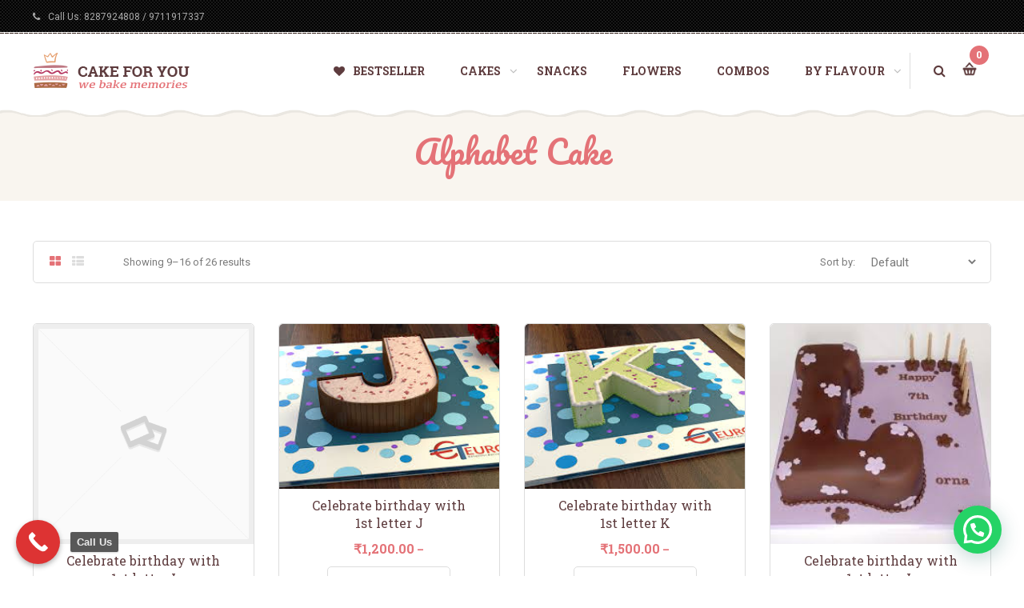

--- FILE ---
content_type: text/html; charset=UTF-8
request_url: https://cakeforyou.in/product-category/alhabet-cake-delivery-in-gurgaon/page/2/
body_size: 13513
content:
<!DOCTYPE html>
<html lang="en-US" prefix="og: http://ogp.me/ns#">
<head>
<!-- Google tag (gtag.js) -->
<script async src="https://www.googletagmanager.com/gtag/js?id=AW-806615634"></script>
<script>
  window.dataLayer = window.dataLayer || [];
  function gtag(){dataLayer.push(arguments);}
  gtag('js', new Date());

  gtag('config', 'AW-806615634');
</script>

	<script>
  gtag('config', 'AW-806615634/4BuZCNOOiMMZENL0z4AD', {
    'phone_conversion_number': '9711917337'
  });
</script>

	<script>
  gtag('config', 'AW-806615634/rLbJCNvjjMMZENL0z4AD', {
    'phone_conversion_number': '8287924808'
  });
</script>

	
<style>
/*
form.checkout.woocommerce-checkout {display: none;}
	
#add_payment_method #payment, .woocommerce-cart #payment, .woocommerce-checkout #payment {display: none;}
*/
p#billing_myfield13_field {display: none;}
.woocommerce-category-description .description h1 {font-size: 24px; color: #e47277;}
.woocommerce-category-description .description h2 {font-size: 20px; color: #e47277;}
.woocommerce-category-description .description h3 {font-size: 18px; color: #e47277;}
.woocommerce-category-description .description h4 {font-size: 16px; color: #e47277;}
.woocommerce-category-description .title h3 {display:none;}
.top_site_main {background: #f9f5ef !important;}
.top_site_main img{display:none;}
.top_site_main .page-title-wrapper{position:relative !important; padding: 20px 0;}
.top_site_main .page-title-wrapper .banner-wrapper h1, .top_site_main .page-title-wrapper .banner-wrapper h2{font-size: 40px !important;}
.woocommerce-ordering .orderby{width: 150px; margin: 0 15px 0 0;}
.byconsolewooodt_delivery_type{display:none !important;}
	
.home .top_site_main{display:none;}
/*.price span{display:inline-block !important;}*/
.price .woocommerce-Price-amount.amount:nth-child(2){display:none !important;}
</style>
	
	<meta charset="UTF-8">
	<meta name="viewport" content="width=device-width, initial-scale=1">
	<link rel="profile" href="http://gmpg.org/xfn/11">
	<link rel="pingback" href="https://cakeforyou.in/xmlrpc.php">
		<script type="text/javascript">
		/* <![CDATA[ */
		var ajaxurl = "https://cakeforyou.in/wp-admin/admin-ajax.php";
		/* ]]> */
	</script>
	<title>Alphabet Cakes Online Delivery in Gurgaon, Alphabet Cake Shop Gurgaon</title>

<!-- This site is optimized with the Yoast SEO plugin v7.2 - https://yoast.com/wordpress/plugins/seo/ -->
<meta name="description" content="Buy alphabet cakes online in Gurgaon at India’s best cake supplier “Cake for You”. Cake for you offers a wide variety of alphabet cakes online with delivery option in Gurgaon. Order alphabet cakes Today!"/>
<link rel="canonical" href="https://cakeforyou.in/product-category/alhabet-cake-delivery-in-gurgaon/page/2/" />
<link rel="prev" href="https://cakeforyou.in/product-category/alhabet-cake-delivery-in-gurgaon/" />
<link rel="next" href="https://cakeforyou.in/product-category/alhabet-cake-delivery-in-gurgaon/page/3/" />
<meta property="og:locale" content="en_US" />
<meta property="og:type" content="object" />
<meta property="og:title" content="Alphabet Cakes Online Delivery in Gurgaon, Alphabet Cake Shop Gurgaon" />
<meta property="og:description" content="Buy alphabet cakes online in Gurgaon at India’s best cake supplier “Cake for You”. Cake for you offers a wide variety of alphabet cakes online with delivery option in Gurgaon. Order alphabet cakes Today!" />
<meta property="og:url" content="https://cakeforyou.in/product-category/alhabet-cake-delivery-in-gurgaon/page/2/" />
<meta property="og:site_name" content="Cake for you" />
<meta name="twitter:card" content="summary_large_image" />
<meta name="twitter:description" content="Buy alphabet cakes online in Gurgaon at India’s best cake supplier “Cake for You”. Cake for you offers a wide variety of alphabet cakes online with delivery option in Gurgaon. Order alphabet cakes Today!" />
<meta name="twitter:title" content="Alphabet Cakes Online Delivery in Gurgaon, Alphabet Cake Shop Gurgaon" />
<!-- / Yoast SEO plugin. -->

<link rel='dns-prefetch' href='//fonts.googleapis.com' />
<link rel='dns-prefetch' href='//s.w.org' />
<link rel="alternate" type="application/rss+xml" title="Cake for you &raquo; Feed" href="https://cakeforyou.in/feed/" />
<link rel="alternate" type="application/rss+xml" title="Cake for you &raquo; Comments Feed" href="https://cakeforyou.in/comments/feed/" />
<link rel="alternate" type="application/rss+xml" title="Cake for you &raquo; Alphabet Cake Category Feed" href="https://cakeforyou.in/product-category/alhabet-cake-delivery-in-gurgaon/feed/" />
		<script type="text/javascript">
			window._wpemojiSettings = {"baseUrl":"https:\/\/s.w.org\/images\/core\/emoji\/2.4\/72x72\/","ext":".png","svgUrl":"https:\/\/s.w.org\/images\/core\/emoji\/2.4\/svg\/","svgExt":".svg","source":{"concatemoji":"https:\/\/cakeforyou.in\/wp-includes\/js\/wp-emoji-release.min.js?ver=4.9.3"}};
			!function(a,b,c){function d(a,b){var c=String.fromCharCode;l.clearRect(0,0,k.width,k.height),l.fillText(c.apply(this,a),0,0);var d=k.toDataURL();l.clearRect(0,0,k.width,k.height),l.fillText(c.apply(this,b),0,0);var e=k.toDataURL();return d===e}function e(a){var b;if(!l||!l.fillText)return!1;switch(l.textBaseline="top",l.font="600 32px Arial",a){case"flag":return!(b=d([55356,56826,55356,56819],[55356,56826,8203,55356,56819]))&&(b=d([55356,57332,56128,56423,56128,56418,56128,56421,56128,56430,56128,56423,56128,56447],[55356,57332,8203,56128,56423,8203,56128,56418,8203,56128,56421,8203,56128,56430,8203,56128,56423,8203,56128,56447]),!b);case"emoji":return b=d([55357,56692,8205,9792,65039],[55357,56692,8203,9792,65039]),!b}return!1}function f(a){var c=b.createElement("script");c.src=a,c.defer=c.type="text/javascript",b.getElementsByTagName("head")[0].appendChild(c)}var g,h,i,j,k=b.createElement("canvas"),l=k.getContext&&k.getContext("2d");for(j=Array("flag","emoji"),c.supports={everything:!0,everythingExceptFlag:!0},i=0;i<j.length;i++)c.supports[j[i]]=e(j[i]),c.supports.everything=c.supports.everything&&c.supports[j[i]],"flag"!==j[i]&&(c.supports.everythingExceptFlag=c.supports.everythingExceptFlag&&c.supports[j[i]]);c.supports.everythingExceptFlag=c.supports.everythingExceptFlag&&!c.supports.flag,c.DOMReady=!1,c.readyCallback=function(){c.DOMReady=!0},c.supports.everything||(h=function(){c.readyCallback()},b.addEventListener?(b.addEventListener("DOMContentLoaded",h,!1),a.addEventListener("load",h,!1)):(a.attachEvent("onload",h),b.attachEvent("onreadystatechange",function(){"complete"===b.readyState&&c.readyCallback()})),g=c.source||{},g.concatemoji?f(g.concatemoji):g.wpemoji&&g.twemoji&&(f(g.twemoji),f(g.wpemoji)))}(window,document,window._wpemojiSettings);
		</script>
		<style type="text/css">
img.wp-smiley,
img.emoji {
	display: inline !important;
	border: none !important;
	box-shadow: none !important;
	height: 1em !important;
	width: 1em !important;
	margin: 0 .07em !important;
	vertical-align: -0.1em !important;
	background: none !important;
	padding: 0 !important;
}
</style>
<link rel='stylesheet' id='font-awesome-css'  href='https://cakeforyou.in/wp-content/plugins/woocommerce-load-more-products/berocket/assets/css/font-awesome.min.css?ver=4.9.3' type='text/css' media='all' />
<link rel='stylesheet' id='byconsolewooodt_stylesheet-css'  href='https://cakeforyou.in/wp-content/plugins/byconsole-woo-order-delivery-time/css/style.css?ver=4.9.3' type='text/css' media='all' />
<link rel='stylesheet' id='byconsolewooodt_stylesheet_2-css'  href='https://cakeforyou.in/wp-content/plugins/byconsole-woo-order-delivery-time/css/jquery-ui.min.css?ver=4.9.3' type='text/css' media='all' />
<link rel='stylesheet' id='byconsolewooodt_stylesheet_3-css'  href='https://cakeforyou.in/wp-content/plugins/byconsole-woo-order-delivery-time/css/jquery-ui.theme.min.css?ver=4.9.3' type='text/css' media='all' />
<link rel='stylesheet' id='byconsolewooodt_stylesheet_4-css'  href='https://cakeforyou.in/wp-content/plugins/byconsole-woo-order-delivery-time/css/jquery-ui.structure.min.css?ver=4.9.3' type='text/css' media='all' />
<link rel='stylesheet' id='byconsolewooodt_stylesheet_5-css'  href='https://cakeforyou.in/wp-content/plugins/byconsole-woo-order-delivery-time/css/jquery.timepicker.css?ver=4.9.3' type='text/css' media='all' />
<link rel='stylesheet' id='contact-form-7-css'  href='https://cakeforyou.in/wp-content/plugins/contact-form-7/includes/css/styles.css?ver=4.9.2' type='text/css' media='all' />
<link rel='stylesheet' id='thim-awesome-css'  href='https://cakeforyou.in/wp-content/plugins/thim-framework/css/font-awesome.min.css?ver=4.9.3' type='text/css' media='all' />
<link rel='stylesheet' id='woocommerce-layout-css'  href='https://cakeforyou.in/wp-content/plugins/woocommerce/assets/css/woocommerce-layout.css?ver=3.2.5' type='text/css' media='all' />
<link rel='stylesheet' id='woocommerce-general-css'  href='https://cakeforyou.in/wp-content/plugins/woocommerce/assets/css/woocommerce.css?ver=3.2.5' type='text/css' media='all' />
<link rel='stylesheet' id='xoo-cp-style-css'  href='https://cakeforyou.in/wp-content/plugins/added-to-cart-popup-woocommerce/assets/css/xoo-cp-style.css?ver=1.5' type='text/css' media='all' />
<style id='xoo-cp-style-inline-css' type='text/css'>
td.xoo-cp-pqty{
			    min-width: 120px;
			}
			.xoo-cp-container{
				max-width: 650px;
			}
			.xcp-btn{
				background-color: #777777;
				color: #ffffff;
				font-size: 14px;
				border-radius: 5px;
				border: 1px solid #777777;
			}
			.xcp-btn:hover{
				color: #ffffff;
			}
			td.xoo-cp-pimg{
				width: 20%;
			}
			table.xoo-cp-pdetails , table.xoo-cp-pdetails tr{
				border: 0!important;
			}
			table.xoo-cp-pdetails td{
				border-style: solid;
				border-width: 0px;
				border-color: #ebe9eb;
			}
</style>
<link rel='stylesheet' id='thim-style-css'  href='https://cakeforyou.in/wp-content/themes/cakeart/style.css?ver=4.9.3' type='text/css' media='all' />
<link rel='stylesheet' id='woocommerce_prettyPhoto_css-css'  href='https://cakeforyou.in/wp-content/plugins/woocommerce/assets/css/prettyPhoto.css?ver=3.2.5' type='text/css' media='all' />
<link rel='stylesheet' id='tf-google-webfont-roboto-slab-css'  href='//fonts.googleapis.com/css?family=Roboto+Slab%3A100%2C300%2C400%2C700&#038;subset=greek-ext%2Cgreek%2Ccyrillic-ext%2Clatin-ext%2Clatin%2Cvietnamese%2Ccyrillic&#038;ver=4.9.3' type='text/css' media='all' />
<link rel='stylesheet' id='tf-google-webfont-roboto-css'  href='//fonts.googleapis.com/css?family=Roboto%3A100%2C100italic%2C300%2C300italic%2C400%2Citalic%2C500%2C500italic%2C700%2C700italic%2C900%2C900italic&#038;subset=greek-ext%2Cgreek%2Ccyrillic-ext%2Clatin-ext%2Clatin%2Cvietnamese%2Ccyrillic&#038;ver=4.9.3' type='text/css' media='all' />
<link rel='stylesheet' id='tf-google-webfont-pacifico-css'  href='//fonts.googleapis.com/css?family=Pacifico%3A400&#038;subset=latin&#038;ver=4.9.3' type='text/css' media='all' />
<link rel='stylesheet' id='tf-google-webfont-open-sans-css'  href='//fonts.googleapis.com/css?family=Open+Sans%3A300%2C300italic%2C400%2Citalic%2C600%2C600italic%2C700%2C700italic%2C800%2C800italic&#038;subset=greek-ext%2Cgreek%2Ccyrillic-ext%2Clatin-ext%2Clatin%2Cvietnamese%2Ccyrillic&#038;ver=4.9.3' type='text/css' media='all' />
<link rel='stylesheet' id='joinchat-css'  href='https://cakeforyou.in/wp-content/plugins/creame-whatsapp-me/public/css/joinchat.min.css?ver=4.5.9' type='text/css' media='all' />
<style id='joinchat-inline-css' type='text/css'>
.joinchat{ --red:37; --green:211; --blue:102; }
</style>
<link rel='stylesheet' id='woo-variation-swatches-css'  href='https://cakeforyou.in/wp-content/plugins/woo-variation-swatches/assets/css/frontend.min.css?ver=1.0.69' type='text/css' media='all' />
<style id='woo-variation-swatches-inline-css' type='text/css'>
.variable-item:not(.radio-variable-item) { width : 30px; height : 30px; } .woo-variation-swatches-style-squared .button-variable-item { min-width : 30px; } .button-variable-item span { font-size : 16px; }
</style>
<link rel='stylesheet' id='woo-variation-swatches-theme-override-css'  href='https://cakeforyou.in/wp-content/plugins/woo-variation-swatches/assets/css/wvs-theme-override.min.css?ver=1.0.69' type='text/css' media='all' />
<link rel='stylesheet' id='woo-variation-swatches-tooltip-css'  href='https://cakeforyou.in/wp-content/plugins/woo-variation-swatches/assets/css/frontend-tooltip.min.css?ver=1.0.69' type='text/css' media='all' />
<link rel='stylesheet' id='call-now-button-modern-style-css'  href='https://cakeforyou.in/wp-content/plugins/call-now-button/resources/style/modern.css?ver=1.4.11' type='text/css' media='all' />
<script type="text/javascript">
        var ajax_url ="https://cakeforyou.in/wp-admin/admin-ajax.php";
        </script><script type="text/javascript">
        var thim_ob_ajax_url ="https://cakeforyou.in/wp-admin/admin-ajax.php";
        var export_url = "https://cakeforyou.in/wp-admin/options.php?page=export_settings";
        </script><script type='text/javascript' src='https://cakeforyou.in/wp-includes/js/jquery/jquery.js?ver=1.12.4'></script>
<script type='text/javascript' src='https://cakeforyou.in/wp-includes/js/jquery/jquery-migrate.min.js?ver=1.4.1'></script>
<script type='text/javascript'>
/* <![CDATA[ */
var wc_add_to_cart_params = {"ajax_url":"\/wp-admin\/admin-ajax.php","wc_ajax_url":"https:\/\/cakeforyou.in\/?wc-ajax=%%endpoint%%","i18n_view_cart":"View cart","cart_url":"https:\/\/cakeforyou.in\/cart\/","is_cart":"","cart_redirect_after_add":"no"};
/* ]]> */
</script>
<script type='text/javascript' src='https://cakeforyou.in/wp-content/plugins/woocommerce/assets/js/frontend/add-to-cart.min.js?ver=3.2.5'></script>
<script type='text/javascript' src='https://cakeforyou.in/wp-content/plugins/js_composer/assets/js/vendors/woocommerce-add-to-cart.js?ver=5.1.1'></script>
<link rel='https://api.w.org/' href='https://cakeforyou.in/wp-json/' />
<link rel="EditURI" type="application/rsd+xml" title="RSD" href="https://cakeforyou.in/xmlrpc.php?rsd" />
<link rel="wlwmanifest" type="application/wlwmanifest+xml" href="https://cakeforyou.in/wp-includes/wlwmanifest.xml" /> 
<meta name="generator" content="WordPress 4.9.3" />
<meta name="generator" content="WooCommerce 3.2.5" />
<!-- Google tag (gtag.js) -->
<script async src="https://www.googletagmanager.com/gtag/js?id=AW-806624449"></script>
<script>
  window.dataLayer = window.dataLayer || [];
  function gtag(){dataLayer.push(arguments);}
  gtag('js', new Date());

  gtag('config', 'AW-806624449');
</script>
<style>

p#billing_address_2_field .required{
	display:none;
}
p#billing_postcode_field .required{
	display:none;
}
</style>
<style>

</style><style></style><style>
                .lmp_load_more_button.br_lmp_button_settings .lmp_button:hover {
                    background-color: #9999ff!important;
                    color: #111111!important;
                }
                .lmp_load_more_button.br_lmp_prev_settings .lmp_button:hover {
                    background-color: #9999ff!important;
                    color: #111111!important;
                }li.product.lazy, .berocket_lgv_additional_data.lazy{opacity:0;}</style><link rel="shortcut icon" href="https://cakeforyou.in/wp-content/themes/cakeart/images/favicon.png" type="image/x-icon" />	<noscript><style>.woocommerce-product-gallery{ opacity: 1 !important; }</style></noscript>
	<meta name="generator" content="Powered by Visual Composer - drag and drop page builder for WordPress."/>
<!--[if lte IE 9]><link rel="stylesheet" type="text/css" href="https://cakeforyou.in/wp-content/plugins/js_composer/assets/css/vc_lte_ie9.min.css" media="screen"><![endif]-->		<style type="text/css" id="wp-custom-css">
			.hide{
	display:none !important;
}		</style>
	<noscript><style type="text/css"> .wpb_animate_when_almost_visible { opacity: 1; }</style></noscript>	
<!-- Global site tag (gtag.js) - Google Analytics -->
<script async src="https://www.googletagmanager.com/gtag/js?id=UA-116915329-1"></script>
<script>
  window.dataLayer = window.dataLayer || [];
  function gtag(){dataLayer.push(arguments);}
  gtag('js', new Date());

  gtag('config', 'UA-116915329-1');
</script>	
</head>

<body class="archive paged tax-product_cat term-alhabet-cake-delivery-in-gurgaon term-56 paged-2 woocommerce woocommerce-page woo-variation-swatches woo-variation-swatches-theme-cakeart woo-variation-swatches-theme-child-cakeart woo-variation-swatches-style-squared woo-variation-swatches-attribute-behavior-blur woo-variation-swatches-tooltip-enabled woo-variation-swatches-stylesheet-enabled wpb-js-composer js-comp-ver-5.1.1 vc_responsive">

<div id="wrapper-container" class="wrapper-container">
	<nav class="visible-xs mobile-menu-container mobile-effect">
		<ul class="nav navbar-nav">
	<li  class="menu-item menu-item-type-custom menu-item-object-custom drop_to_right standard"><a href="https://cakeforyou.in/product-category/bestseller-in-gurgaon/"><span data-hover="Bestseller"><i class="fa fa-fw fa-heart"></i> Bestseller</span></a></li>
<li  class="menu-item menu-item-type-custom menu-item-object-custom menu-item-has-children drop_to_right standard"><a><span data-hover="Cakes">Cakes</span></a>
<ul class="sub-menu" >
	<li  class="menu-item menu-item-type-custom menu-item-object-custom"><a href="http://cakeforyou.in/product-category/birthday-cake-delivery-in-gurgaon/">Birthday Cake</a></li>
	<li  class="menu-item menu-item-type-custom menu-item-object-custom"><a href="http://cakeforyou.in/product-category/anniversary-cake-delivery-in-gurgaon/">Anniversary Cake</a></li>
	<li  class="menu-item menu-item-type-custom menu-item-object-custom"><a href="http://cakeforyou.in/product-category/designers-cake-delivery-in-gurgaon/">Designers Cake</a></li>
	<li  class="menu-item menu-item-type-custom menu-item-object-custom"><a href="http://cakeforyou.in/product-category/kidzee-cake-delivery-in-gurgaon/">Kidzee Cake</a></li>
	<li  class="menu-item menu-item-type-custom menu-item-object-custom"><a href="http://cakeforyou.in/product-category/alhabet-cake-delivery-in-gurgaon/">Alphabet Cake</a></li>
	<li  class="menu-item menu-item-type-custom menu-item-object-custom"><a href="http://cakeforyou.in/product-category/numeric-cake-delivery-in-gurgaon/">Numeric Cake</a></li>
	<li  class="menu-item menu-item-type-custom menu-item-object-custom"><a href="https://cakeforyou.in/product-category/fathers-day-cake-delivery-in-gurugram/">Father&#8217;s Special Cake</a></li>
	<li  class="menu-item menu-item-type-custom menu-item-object-custom"><a href="https://cakeforyou.in/product-category/mothers-day-cakes/">Mothers special cake</a></li>
</ul>
</li>
<li  class="menu-item menu-item-type-custom menu-item-object-custom drop_to_right standard"><a href="https://cakeforyou.in/product-category/snacks/"><span data-hover="Snacks">Snacks</span></a></li>
<li  class="menu-item menu-item-type-custom menu-item-object-custom drop_to_right standard"><a href="http://cakeforyou.in/product-category/flowers-delivery-in-gurgaon/"><span data-hover="Flowers">Flowers</span></a></li>
<li  class="menu-item menu-item-type-custom menu-item-object-custom drop_to_right standard"><a href="http://cakeforyou.in/product-category/combos/"><span data-hover="Combos">Combos</span></a></li>
<li  class="menu-item menu-item-type-custom menu-item-object-custom menu-item-has-children drop_to_right standard"><a href="#"><span data-hover="By Flavour">By Flavour</span></a>
<ul class="sub-menu" >
	<li  class="menu-item menu-item-type-custom menu-item-object-custom"><a href="https://cakeforyou.in/product-category/eggless-cakes/">Eggless Cakes</a></li>
	<li  class="menu-item menu-item-type-custom menu-item-object-custom"><a href="https://cakeforyou.in/product-category/chocolate-cakes/">Chocolate Cakes</a></li>
	<li  class="menu-item menu-item-type-custom menu-item-object-custom"><a href="https://cakeforyou.in/product-category/red-velvet-cakes/">Red Velvet Cakes</a></li>
	<li  class="menu-item menu-item-type-custom menu-item-object-custom"><a href="https://cakeforyou.in/product-category/fruit-cakes/">Fruit Cakes</a></li>
	<li  class="menu-item menu-item-type-custom menu-item-object-custom"><a href="https://cakeforyou.in/product-category/pineapple-cakes/">Pineapple Cakes</a></li>
	<li  class="menu-item menu-item-type-custom menu-item-object-custom"><a href="https://cakeforyou.in/product-category/blueberry-cakes/">Blueberry Cakes</a></li>
	<li  class="menu-item menu-item-type-custom menu-item-object-custom"><a href="https://cakeforyou.in/product-category/strawberry-cakes/">Strawberry Cakes</a></li>
	<li  class="menu-item menu-item-type-custom menu-item-object-custom"><a href="https://cakeforyou.in/product-category/coffee-cakes/">Coffee Cakes</a></li>
	<li  class="menu-item menu-item-type-custom menu-item-object-custom"><a href="https://cakeforyou.in/product-category/butterscotch-cakes/">Butterscotch Cakes</a></li>
	<li  class="menu-item menu-item-type-custom menu-item-object-custom"><a href="https://cakeforyou.in/product-category/vanilla-cakes/">Vanilla Cakes</a></li>
	<li  class="menu-item menu-item-type-custom menu-item-object-custom"><a href="https://cakeforyou.in/product-category/black-forest-cakes/">Black Forest Cakes</a></li>
	<li  class="menu-item menu-item-type-custom menu-item-object-custom"><a href="https://cakeforyou.in/product-category/white-forest-cakes/">White Forest Cakes</a></li>
	<li  class="menu-item menu-item-type-custom menu-item-object-custom"><a href="https://cakeforyou.in/product-category/heart-shape-cakes/">Heart Shape Cakes</a></li>
</ul>
</li>
</ul>	</nav>
	<div class="content-pusher">

        <header id="masthead" class="site-header affix-top sticky-header">
                                                <div class="top-header">
                        <div class='container'><div class='row'>                                                    <div class="col-sm-6 top_left">
                                <ul class="top-left-menu">
                                    <li id="text-12" class="widget widget_text">			<div class="textwidget"><span><i class="fa fa-phone" style="margin-right: 10px;"></i>Call Us: <a href="tel: +91 8287924808"> 8287924808</a> / <a href="tel: +91 9711917337"> 9711917337</a></span></div>
		</li>                                </ul>
                            </div><!-- col-sm-6 -->
                                                                        </div></div>                    </div><!--End/div.top-->
                        <div class="header_menu show-wave-line">
                            <div class="dotted"></div>
                        
<div class="container">
	<div class="row">
		<div class="navigation">
			<div class="tm-table">
				<div class="menu-mobile-effect navbar-toggle" data-effect="mobile-effect">
					<span class="icon-bar"></span>
					<span class="icon-bar"></span>
					<span class="icon-bar"></span>
				</div>
				<div class="col-sm-3 table-cell sm-logo-affix">
					<a href="https://cakeforyou.in/" title="Cake for you - " rel="home" class="no-sticky-logo"><img src="https://cakeforyou.in/wp-content/uploads/2018/01/5.png" alt="Cake for you" width="197" height="47" /></a><a href="https://cakeforyou.in/" title="Cake for you - " rel="home" class="sticky-logo">
				<img src="https://cakeforyou.in/wp-content/uploads/2018/01/5.png" alt="Cake for you" width="197" height="47" /></a>				</div>
				<nav class="col-sm-9 table-cell table-right">
					<ul class="nav navbar-nav menu-main-menu">
	<li  class="menu-item menu-item-type-custom menu-item-object-custom drop_to_right standard"><a href="https://cakeforyou.in/product-category/bestseller-in-gurgaon/"><span data-hover="Bestseller"><i class="fa fa-fw fa-heart"></i> Bestseller</span></a></li>
<li  class="menu-item menu-item-type-custom menu-item-object-custom menu-item-has-children drop_to_right standard"><a><span data-hover="Cakes">Cakes</span></a>
<ul class="sub-menu" >
	<li  class="menu-item menu-item-type-custom menu-item-object-custom"><a href="http://cakeforyou.in/product-category/birthday-cake-delivery-in-gurgaon/">Birthday Cake</a></li>
	<li  class="menu-item menu-item-type-custom menu-item-object-custom"><a href="http://cakeforyou.in/product-category/anniversary-cake-delivery-in-gurgaon/">Anniversary Cake</a></li>
	<li  class="menu-item menu-item-type-custom menu-item-object-custom"><a href="http://cakeforyou.in/product-category/designers-cake-delivery-in-gurgaon/">Designers Cake</a></li>
	<li  class="menu-item menu-item-type-custom menu-item-object-custom"><a href="http://cakeforyou.in/product-category/kidzee-cake-delivery-in-gurgaon/">Kidzee Cake</a></li>
	<li  class="menu-item menu-item-type-custom menu-item-object-custom"><a href="http://cakeforyou.in/product-category/alhabet-cake-delivery-in-gurgaon/">Alphabet Cake</a></li>
	<li  class="menu-item menu-item-type-custom menu-item-object-custom"><a href="http://cakeforyou.in/product-category/numeric-cake-delivery-in-gurgaon/">Numeric Cake</a></li>
	<li  class="menu-item menu-item-type-custom menu-item-object-custom"><a href="https://cakeforyou.in/product-category/fathers-day-cake-delivery-in-gurugram/">Father&#8217;s Special Cake</a></li>
	<li  class="menu-item menu-item-type-custom menu-item-object-custom"><a href="https://cakeforyou.in/product-category/mothers-day-cakes/">Mothers special cake</a></li>
</ul>
</li>
<li  class="menu-item menu-item-type-custom menu-item-object-custom drop_to_right standard"><a href="https://cakeforyou.in/product-category/snacks/"><span data-hover="Snacks">Snacks</span></a></li>
<li  class="menu-item menu-item-type-custom menu-item-object-custom drop_to_right standard"><a href="http://cakeforyou.in/product-category/flowers-delivery-in-gurgaon/"><span data-hover="Flowers">Flowers</span></a></li>
<li  class="menu-item menu-item-type-custom menu-item-object-custom drop_to_right standard"><a href="http://cakeforyou.in/product-category/combos/"><span data-hover="Combos">Combos</span></a></li>
<li  class="menu-item menu-item-type-custom menu-item-object-custom menu-item-has-children drop_to_right standard"><a href="#"><span data-hover="By Flavour">By Flavour</span></a>
<ul class="sub-menu" >
	<li  class="menu-item menu-item-type-custom menu-item-object-custom"><a href="https://cakeforyou.in/product-category/eggless-cakes/">Eggless Cakes</a></li>
	<li  class="menu-item menu-item-type-custom menu-item-object-custom"><a href="https://cakeforyou.in/product-category/chocolate-cakes/">Chocolate Cakes</a></li>
	<li  class="menu-item menu-item-type-custom menu-item-object-custom"><a href="https://cakeforyou.in/product-category/red-velvet-cakes/">Red Velvet Cakes</a></li>
	<li  class="menu-item menu-item-type-custom menu-item-object-custom"><a href="https://cakeforyou.in/product-category/fruit-cakes/">Fruit Cakes</a></li>
	<li  class="menu-item menu-item-type-custom menu-item-object-custom"><a href="https://cakeforyou.in/product-category/pineapple-cakes/">Pineapple Cakes</a></li>
	<li  class="menu-item menu-item-type-custom menu-item-object-custom"><a href="https://cakeforyou.in/product-category/blueberry-cakes/">Blueberry Cakes</a></li>
	<li  class="menu-item menu-item-type-custom menu-item-object-custom"><a href="https://cakeforyou.in/product-category/strawberry-cakes/">Strawberry Cakes</a></li>
	<li  class="menu-item menu-item-type-custom menu-item-object-custom"><a href="https://cakeforyou.in/product-category/coffee-cakes/">Coffee Cakes</a></li>
	<li  class="menu-item menu-item-type-custom menu-item-object-custom"><a href="https://cakeforyou.in/product-category/butterscotch-cakes/">Butterscotch Cakes</a></li>
	<li  class="menu-item menu-item-type-custom menu-item-object-custom"><a href="https://cakeforyou.in/product-category/vanilla-cakes/">Vanilla Cakes</a></li>
	<li  class="menu-item menu-item-type-custom menu-item-object-custom"><a href="https://cakeforyou.in/product-category/black-forest-cakes/">Black Forest Cakes</a></li>
	<li  class="menu-item menu-item-type-custom menu-item-object-custom"><a href="https://cakeforyou.in/product-category/white-forest-cakes/">White Forest Cakes</a></li>
	<li  class="menu-item menu-item-type-custom menu-item-object-custom"><a href="https://cakeforyou.in/product-category/heart-shape-cakes/">Heart Shape Cakes</a></li>
</ul>
</li>
<li class="menu-right"><div id="widget_cake_search_widget-6" class="widget cake_search_widget"><a href="#" class="widget-smartsearch search-link" id="header-search"  style="background: 0 0"></a></div><div id="woocommerce_widget_cart-5" class="widget woocommerce widget_shopping_cart"><div class="minicart_hover" id="header-mini-cart">
		<div class="cart-items-number"> <img src="https://cakeforyou.in/wp-content/themes/cakeart//images/icon-cart.png" alt="Shopping cart"/>	<a href="https://cakeforyou.in/cart/">
		<span class="wrapper-items-number"><span class="items-number">0</span></span></a></div><div class="clear"></div></div><div class="widget_shopping_cart_content" style="display: none;"></div></div></li></ul>				</nav>

				<div id="header-search-form-input" class="main-header-search-form-input">
					<form method="get" action="https://cakeforyou.in">
						<input type="text" value="" name="s" id="s" placeholder="Search the site or press ESC to cancel." class="form-control ob-search-input" autocomplete="off" />
						<span class="header-search-close"><i class="fa fa-times"></i></span>
					</form>
					<ul class="ob_list_search">
					</ul>
				</div>

			</div>
		</div>
	</div>
</div>

                            <div class="wave-separator"></div>
                    </div>

		</header>
        <div id="main-content">	<section class="content-area">
		
<div class="top_site_main" style="color: #e47277;">
    <img alt="" src="https://cakeforyou.in/wp-content/themes/cakeart//images/bg_header.jpg" />    <div class="page-title-wrapper">
                    <div class="banner-wrapper container article_heading">
            <h2 class="heading__secondary">Alphabet Cake</h2>        </div>
            </div>
</div>

<div class="container site-content"><div class="row"><main id="main" class="site-main col-sm-12 full-width">

	    <div class="product-filter row">
        <div class="col-sm-2 col-sm-6 display">
					<a href="javascript:;" class="grid switchToGrid"><i class="fa fa-th-large"></i></a>
					<a href="javascript:;" class="list switchToList"><i class="fa fa-th-list"></i></a>
				</div><p class="woocommerce-result-count">
	<span class="br_product_result_count" style="display: none;" data-text="Showing -1&ndash;-2 of 26 results" data-start="9" data-end="16" data-laststart=9 data-lastend=16></span>Showing 9&ndash;16 of 26 results</p>
<form class="woocommerce-ordering" method="get">
    <span class="name-sortby">Sort by:</span>
	<select name="orderby" class="orderby">
					<option value="menu_order"  selected='selected'>Default</option>
					<option value="popularity" >Popularity</option>
					<option value="rating" >Rating</option>
					<option value="date" >Newness</option>
					<option value="price" >Low to high</option>
					<option value="price-desc" >High to low</option>
			</select>
	</form>
    </div>

    <ul class="product-grid category-product-list archive_switch row">
    
        <li class="item-column-4 first post-3776 product type-product status-publish product_cat-alhabet-cake-delivery-in-gurgaon product_cat-cakes instock shipping-taxable purchasable product-type-variable has-children">
	<div class="content__product">
		<a href="https://cakeforyou.in/product/celebrate-birthday-with-1st-letter-i/" class="woocommerce-LoopProduct-link woocommerce-loop-product__link">		<div class="product_thumb">
			<img src="//cakeforyou.in/wp-content/plugins/woocommerce/assets/images/placeholder.png" alt="Placeholder" width="270" class="woocommerce-placeholder wp-post-image" height="240" />
						<a href="https://cakeforyou.in/product/celebrate-birthday-with-1st-letter-i/" class="link-images-product"></a>
		</div>


		<div class="product__title">

			
	<div class="star-rating" title="Rated 0 out of 5"><span style="width: 0"><strong class="rating">0</strong> out of 5</span></div>
			<a href="https://cakeforyou.in/product/celebrate-birthday-with-1st-letter-i/" class="title">Celebrate birthday with 1st letter I</a>

			
	<div class="price-product">
		<span class="label"></span>
		<span class="price"><span class="woocommerce-Price-amount amount"><span class="woocommerce-Price-currencySymbol">&#8377;</span>999.00</span> &#8211; <span class="woocommerce-Price-amount amount"><span class="woocommerce-Price-currencySymbol">&#8377;</span>3,000.00</span></span>
	</div>
			<div class="hidden__product_grid">
				
	<div class="star-rating" title="Rated 0 out of 5"><span style="width: 0"><strong class="rating">0</strong> out of 5</span></div>			</div>
			<div class="short-description">
				<p>Celebrate birthday with 1st letter I</p>
<p><span style="color: #008000;">For more info call/Whatsapp : <strong>08287924808</strong></span></p>
			</div>
			<div class="add-to-cart-button">
				</a><a rel="nofollow" href="https://cakeforyou.in/product/celebrate-birthday-with-1st-letter-i/" data-quantity="1" data-product_id="3776" data-product_sku="ABC9" class="button product_type_variable add_to_cart_button">Select Options</a>			</div>

		</div>
	</div>
</li>
    
        <li class="item-column-4 post-3777 product type-product status-publish has-post-thumbnail product_cat-alhabet-cake-delivery-in-gurgaon product_cat-cakes  instock shipping-taxable purchasable product-type-variable has-children">
	<div class="content__product">
		<a href="https://cakeforyou.in/product/celebrate-birthday-with-1st-letter-j/" class="woocommerce-LoopProduct-link woocommerce-loop-product__link">		<div class="product_thumb">
			<img width="259" height="194" src="//cakeforyou.in/wp-content/uploads/2018/01/j.jpg" class="attachment-shop_catalog size-shop_catalog wp-post-image wp-post-image" alt="" />
						<a href="https://cakeforyou.in/product/celebrate-birthday-with-1st-letter-j/" class="link-images-product"></a>
		</div>


		<div class="product__title">

			
	<div class="star-rating" title="Rated 0 out of 5"><span style="width: 0"><strong class="rating">0</strong> out of 5</span></div>
			<a href="https://cakeforyou.in/product/celebrate-birthday-with-1st-letter-j/" class="title">Celebrate birthday with 1st letter J</a>

			
	<div class="price-product">
		<span class="label"></span>
		<span class="price"><span class="woocommerce-Price-amount amount"><span class="woocommerce-Price-currencySymbol">&#8377;</span>1,200.00</span> &#8211; <span class="woocommerce-Price-amount amount"><span class="woocommerce-Price-currencySymbol">&#8377;</span>3,099.00</span></span>
	</div>
			<div class="hidden__product_grid">
				
	<div class="star-rating" title="Rated 0 out of 5"><span style="width: 0"><strong class="rating">0</strong> out of 5</span></div>			</div>
			<div class="short-description">
				<p>Celebrate birthday with 1st letter J</p>
<p><span style="color: #008000;">For more info call/Whatsapp : <strong>08287924808</strong></span></p>
			</div>
			<div class="add-to-cart-button">
				</a><a rel="nofollow" href="https://cakeforyou.in/product/celebrate-birthday-with-1st-letter-j/" data-quantity="1" data-product_id="3777" data-product_sku="ABC10" class="button product_type_variable add_to_cart_button">Select Options</a>			</div>

		</div>
	</div>
</li>
    
        <li class="item-column-4 post-3799 product type-product status-publish has-post-thumbnail product_cat-alhabet-cake-delivery-in-gurgaon product_cat-cakes  instock shipping-taxable purchasable product-type-variable has-children">
	<div class="content__product">
		<a href="https://cakeforyou.in/product/celebrate-birthday-with-1st-letter-k/" class="woocommerce-LoopProduct-link woocommerce-loop-product__link">		<div class="product_thumb">
			<img width="259" height="194" src="//cakeforyou.in/wp-content/uploads/2018/01/k.jpg" class="attachment-shop_catalog size-shop_catalog wp-post-image wp-post-image" alt="" />
						<a href="https://cakeforyou.in/product/celebrate-birthday-with-1st-letter-k/" class="link-images-product"></a>
		</div>


		<div class="product__title">

			
	<div class="star-rating" title="Rated 0 out of 5"><span style="width: 0"><strong class="rating">0</strong> out of 5</span></div>
			<a href="https://cakeforyou.in/product/celebrate-birthday-with-1st-letter-k/" class="title">Celebrate birthday with 1st letter K</a>

			
	<div class="price-product">
		<span class="label"></span>
		<span class="price"><span class="woocommerce-Price-amount amount"><span class="woocommerce-Price-currencySymbol">&#8377;</span>1,500.00</span> &#8211; <span class="woocommerce-Price-amount amount"><span class="woocommerce-Price-currencySymbol">&#8377;</span>3,599.00</span></span>
	</div>
			<div class="hidden__product_grid">
				
	<div class="star-rating" title="Rated 0 out of 5"><span style="width: 0"><strong class="rating">0</strong> out of 5</span></div>			</div>
			<div class="short-description">
				<p>Celebrate birthday with 1st letter K</p>
<p><span style="color: #008000;">For more info call/Whatsapp : <strong>08287924808</strong></span></p>
			</div>
			<div class="add-to-cart-button">
				</a><a rel="nofollow" href="https://cakeforyou.in/product/celebrate-birthday-with-1st-letter-k/" data-quantity="1" data-product_id="3799" data-product_sku="ABC11" class="button product_type_variable add_to_cart_button">Select Options</a>			</div>

		</div>
	</div>
</li>
    
        <li class="item-column-4 last post-3800 product type-product status-publish has-post-thumbnail product_cat-alhabet-cake-delivery-in-gurgaon product_cat-cakes instock shipping-taxable purchasable product-type-variable has-children">
	<div class="content__product">
		<a href="https://cakeforyou.in/product/celebrate-birthday-with-1st-letter-l/" class="woocommerce-LoopProduct-link woocommerce-loop-product__link">		<div class="product_thumb">
			<img width="225" height="225" src="//cakeforyou.in/wp-content/uploads/2018/01/l.jpg" class="attachment-shop_catalog size-shop_catalog wp-post-image wp-post-image" alt="" srcset="//cakeforyou.in/wp-content/uploads/2018/01/l.jpg 225w, //cakeforyou.in/wp-content/uploads/2018/01/l-150x150.jpg 150w, //cakeforyou.in/wp-content/uploads/2018/01/l-180x180.jpg 180w" sizes="(max-width: 225px) 100vw, 225px" />
						<a href="https://cakeforyou.in/product/celebrate-birthday-with-1st-letter-l/" class="link-images-product"></a>
		</div>


		<div class="product__title">

			
	<div class="star-rating" title="Rated 0 out of 5"><span style="width: 0"><strong class="rating">0</strong> out of 5</span></div>
			<a href="https://cakeforyou.in/product/celebrate-birthday-with-1st-letter-l/" class="title">Celebrate birthday with 1st letter L</a>

			
	<div class="price-product">
		<span class="label"></span>
		<span class="price"><span class="woocommerce-Price-amount amount"><span class="woocommerce-Price-currencySymbol">&#8377;</span>1,800.00</span> &#8211; <span class="woocommerce-Price-amount amount"><span class="woocommerce-Price-currencySymbol">&#8377;</span>4,299.00</span></span>
	</div>
			<div class="hidden__product_grid">
				
	<div class="star-rating" title="Rated 0 out of 5"><span style="width: 0"><strong class="rating">0</strong> out of 5</span></div>			</div>
			<div class="short-description">
				<p>Celebrate birthday with 1st letter L</p>
<p><span style="color: #008000;">For more info call/Whatsapp : <strong>08287924808</strong></span></p>
			</div>
			<div class="add-to-cart-button">
				</a><a rel="nofollow" href="https://cakeforyou.in/product/celebrate-birthday-with-1st-letter-l/" data-quantity="1" data-product_id="3800" data-product_sku="ABC12" class="button product_type_variable add_to_cart_button">Select Options</a>			</div>

		</div>
	</div>
</li>
    
        <li class="item-column-4 first post-3801 product type-product status-publish has-post-thumbnail product_cat-alhabet-cake-delivery-in-gurgaon product_cat-cakes instock shipping-taxable purchasable product-type-variable has-children">
	<div class="content__product">
		<a href="https://cakeforyou.in/product/celebrate-birthday-with-1st-letter-m/" class="woocommerce-LoopProduct-link woocommerce-loop-product__link">		<div class="product_thumb">
			<img width="210" height="210" src="//cakeforyou.in/wp-content/uploads/2018/01/M.jpg" class="attachment-shop_catalog size-shop_catalog wp-post-image wp-post-image" alt="" srcset="//cakeforyou.in/wp-content/uploads/2018/01/M.jpg 210w, //cakeforyou.in/wp-content/uploads/2018/01/M-150x150.jpg 150w, //cakeforyou.in/wp-content/uploads/2018/01/M-180x180.jpg 180w" sizes="(max-width: 210px) 100vw, 210px" />
						<a href="https://cakeforyou.in/product/celebrate-birthday-with-1st-letter-m/" class="link-images-product"></a>
		</div>


		<div class="product__title">

			
	<div class="star-rating" title="Rated 0 out of 5"><span style="width: 0"><strong class="rating">0</strong> out of 5</span></div>
			<a href="https://cakeforyou.in/product/celebrate-birthday-with-1st-letter-m/" class="title">Celebrate birthday with 1st letter M</a>

			
	<div class="price-product">
		<span class="label"></span>
		<span class="price"><span class="woocommerce-Price-amount amount"><span class="woocommerce-Price-currencySymbol">&#8377;</span>1,500.00</span> &#8211; <span class="woocommerce-Price-amount amount"><span class="woocommerce-Price-currencySymbol">&#8377;</span>4,299.00</span></span>
	</div>
			<div class="hidden__product_grid">
				
	<div class="star-rating" title="Rated 0 out of 5"><span style="width: 0"><strong class="rating">0</strong> out of 5</span></div>			</div>
			<div class="short-description">
				<p>Celebrate birthday with 1st letter M</p>
<p><span style="color: #008000;">For more info call/Whatsapp : <strong>08287924808</strong></span></p>
			</div>
			<div class="add-to-cart-button">
				</a><a rel="nofollow" href="https://cakeforyou.in/product/celebrate-birthday-with-1st-letter-m/" data-quantity="1" data-product_id="3801" data-product_sku="ABC13" class="button product_type_variable add_to_cart_button">Select Options</a>			</div>

		</div>
	</div>
</li>
    
        <li class="item-column-4 post-3802 product type-product status-publish has-post-thumbnail product_cat-alhabet-cake-delivery-in-gurgaon product_cat-cakes  instock shipping-taxable purchasable product-type-variable has-children">
	<div class="content__product">
		<a href="https://cakeforyou.in/product/celebrate-birthday-with-1st-letter-n/" class="woocommerce-LoopProduct-link woocommerce-loop-product__link">		<div class="product_thumb">
			<img width="225" height="225" src="//cakeforyou.in/wp-content/uploads/2018/01/n.jpg" class="attachment-shop_catalog size-shop_catalog wp-post-image wp-post-image" alt="" srcset="//cakeforyou.in/wp-content/uploads/2018/01/n.jpg 225w, //cakeforyou.in/wp-content/uploads/2018/01/n-150x150.jpg 150w, //cakeforyou.in/wp-content/uploads/2018/01/n-180x180.jpg 180w" sizes="(max-width: 225px) 100vw, 225px" />
						<a href="https://cakeforyou.in/product/celebrate-birthday-with-1st-letter-n/" class="link-images-product"></a>
		</div>


		<div class="product__title">

			
	<div class="star-rating" title="Rated 0 out of 5"><span style="width: 0"><strong class="rating">0</strong> out of 5</span></div>
			<a href="https://cakeforyou.in/product/celebrate-birthday-with-1st-letter-n/" class="title">Celebrate birthday with 1st letter N</a>

			
	<div class="price-product">
		<span class="label"></span>
		<span class="price"><span class="woocommerce-Price-amount amount"><span class="woocommerce-Price-currencySymbol">&#8377;</span>1,500.00</span> &#8211; <span class="woocommerce-Price-amount amount"><span class="woocommerce-Price-currencySymbol">&#8377;</span>3,599.00</span></span>
	</div>
			<div class="hidden__product_grid">
				
	<div class="star-rating" title="Rated 0 out of 5"><span style="width: 0"><strong class="rating">0</strong> out of 5</span></div>			</div>
			<div class="short-description">
				<p>Celebrate birthday with 1st letter N</p>
<p><span style="color: #008000;">For more info call/Whatsapp : <strong>08287924808</strong></span></p>
			</div>
			<div class="add-to-cart-button">
				</a><a rel="nofollow" href="https://cakeforyou.in/product/celebrate-birthday-with-1st-letter-n/" data-quantity="1" data-product_id="3802" data-product_sku="ABC14" class="button product_type_variable add_to_cart_button">Select Options</a>			</div>

		</div>
	</div>
</li>
    
        <li class="item-column-4 post-3803 product type-product status-publish has-post-thumbnail product_cat-alhabet-cake-delivery-in-gurgaon product_cat-cakes  instock shipping-taxable purchasable product-type-variable has-children">
	<div class="content__product">
		<a href="https://cakeforyou.in/product/celebrate-birthday-with-1st-letter-o/" class="woocommerce-LoopProduct-link woocommerce-loop-product__link">		<div class="product_thumb">
			<img width="259" height="194" src="//cakeforyou.in/wp-content/uploads/2018/01/o.jpg" class="attachment-shop_catalog size-shop_catalog wp-post-image wp-post-image" alt="" />
						<a href="https://cakeforyou.in/product/celebrate-birthday-with-1st-letter-o/" class="link-images-product"></a>
		</div>


		<div class="product__title">

			
	<div class="star-rating" title="Rated 0 out of 5"><span style="width: 0"><strong class="rating">0</strong> out of 5</span></div>
			<a href="https://cakeforyou.in/product/celebrate-birthday-with-1st-letter-o/" class="title">Celebrate birthday with 1st letter O</a>

			
	<div class="price-product">
		<span class="label"></span>
		<span class="price"><span class="woocommerce-Price-amount amount"><span class="woocommerce-Price-currencySymbol">&#8377;</span>1,500.00</span> &#8211; <span class="woocommerce-Price-amount amount"><span class="woocommerce-Price-currencySymbol">&#8377;</span>3,000.00</span></span>
	</div>
			<div class="hidden__product_grid">
				
	<div class="star-rating" title="Rated 0 out of 5"><span style="width: 0"><strong class="rating">0</strong> out of 5</span></div>			</div>
			<div class="short-description">
				<p>Celebrate birthday with 1st letter O</p>
<p><span style="color: #008000;">For more info call/Whatsapp : <strong>08287924808</strong></span></p>
			</div>
			<div class="add-to-cart-button">
				</a><a rel="nofollow" href="https://cakeforyou.in/product/celebrate-birthday-with-1st-letter-o/" data-quantity="1" data-product_id="3803" data-product_sku="ABC15" class="button product_type_variable add_to_cart_button">Select Options</a>			</div>

		</div>
	</div>
</li>
    
        <li class="item-column-4 last post-3804 product type-product status-publish has-post-thumbnail product_cat-alhabet-cake-delivery-in-gurgaon product_cat-cakes instock shipping-taxable purchasable product-type-variable has-default-attributes has-children">
	<div class="content__product">
		<a href="https://cakeforyou.in/product/celebrate-birthday-with-1st-letter-p/" class="woocommerce-LoopProduct-link woocommerce-loop-product__link">		<div class="product_thumb">
			<img width="270" height="240" src="//cakeforyou.in/wp-content/uploads/2018/01/p-270x240.jpg" class="attachment-shop_catalog size-shop_catalog wp-post-image wp-post-image" alt="" />
						<a href="https://cakeforyou.in/product/celebrate-birthday-with-1st-letter-p/" class="link-images-product"></a>
		</div>


		<div class="product__title">

			
	<div class="star-rating" title="Rated 0 out of 5"><span style="width: 0"><strong class="rating">0</strong> out of 5</span></div>
			<a href="https://cakeforyou.in/product/celebrate-birthday-with-1st-letter-p/" class="title">Celebrate birthday with 1st letter P</a>

			
	<div class="price-product">
		<span class="label"></span>
		<span class="price"><span class="woocommerce-Price-amount amount"><span class="woocommerce-Price-currencySymbol">&#8377;</span>1,500.00</span> &#8211; <span class="woocommerce-Price-amount amount"><span class="woocommerce-Price-currencySymbol">&#8377;</span>4,299.00</span></span>
	</div>
			<div class="hidden__product_grid">
				
	<div class="star-rating" title="Rated 0 out of 5"><span style="width: 0"><strong class="rating">0</strong> out of 5</span></div>			</div>
			<div class="short-description">
				<p>Celebrate birthday with 1st letter P</p>
<p><span style="color: #008000;">For more info call/Whatsapp : <strong>08287924808</strong></span></p>
			</div>
			<div class="add-to-cart-button">
				</a><a rel="nofollow" href="https://cakeforyou.in/product/celebrate-birthday-with-1st-letter-p/" data-quantity="1" data-product_id="3804" data-product_sku="ABC16" class="button product_type_variable add_to_cart_button">Select Options</a>			</div>

		</div>
	</div>
</li>
    
    </ul>

    <nav class="pagination loop-pagination pagination-center">
	<ul class='page-numbers'>
	<li><a class="prev page-numbers" href="https://cakeforyou.in/product-category/alhabet-cake-delivery-in-gurgaon/page/1/">Prev</a></li>
	<li><a class='page-numbers' href='https://cakeforyou.in/product-category/alhabet-cake-delivery-in-gurgaon/page/1/'>1</a></li>
	<li><span aria-current='page' class='page-numbers current'>2</span></li>
	<li><a class='page-numbers' href='https://cakeforyou.in/product-category/alhabet-cake-delivery-in-gurgaon/page/3/'>3</a></li>
	<li><a class='page-numbers' href='https://cakeforyou.in/product-category/alhabet-cake-delivery-in-gurgaon/page/4/'>4</a></li>
	<li><a class="next page-numbers" href="https://cakeforyou.in/product-category/alhabet-cake-delivery-in-gurgaon/page/3/">Next</a></li>
</ul>
</nav>




<!-- Category description show on page start -->
<div class="woocommerce-category-description">
    <div class="title"><h3>Alphabet Cake</h3></div>
    <div class="description"><span style="font-weight: 400;">Why do order for ordinary cakes if we have a wide variety available? Yeah right! why not a cake of your initial? At Cake for you will get a wide variety of alphabet cakes for different occasions. You can order online or call us at +91 828 792 4808.</span></div>
</div>

<!-- Category description show on page end --></main></div></div>	</section>
	<script>
    jQuery(document).ready(function()
    {
       jQuery("#billing_city").val('Gurgaon');
      jQuery('#billing_city').attr('readonly', 'true'); 
    });
    
    
</script>




</div><!--end main-content-->
<footer id="footer" class="site-footer">
				<div class="footer-sidebars ">
			<div class="wrap_content ">
				<div class="container">
					<div class="row">
																											<div class="col-sm-4">								<aside id="text-11" class="widget widget_text"><h3 class="widget-title">ABOUT US</h3>			<div class="textwidget"><p>Cake for you is a reputed one stop shop for all your bakery’s and Flower’s needs in india. We deliver cakes for all occasions i.e Birthday, Anniversary, Designer, Kidzee, Alphabet, Numerical and Flowers for your different- different needs. Cakes available in our bakery are always soft, fresh, mushy, moist and fluffy in texture and the ingredients we use make them different from those available in the market.</p>
<p>It’s our customers’ love and the quality of our products which makes us different from other bakers, as we deliver not only cakes or flowers but also make memories.</p>
<p>To buy fresh and delicious cakes and fresh flowers feel free to call us any time or visit us, as we provide 24*7 services in Gurgaon and Delhi/NCR. </p>
<p>Phone: +91 9711 91 7337<br />
E-mail: <a href="mailto:cakeforyouraj@gmail.com">cakeforyouraj@gmail.com</a></p>
</div>
		</aside>								</div>																												<div class="col-sm-2">								<aside id="nav_menu-11" class="widget widget_nav_menu"><h3 class="widget-title">Menu</h3><div class=" megaWrapper"><ul id="menu-menu-footer-1" class="menu"><li  class="menu-item menu-item-type-custom menu-item-object-custom menu-item-home drop_to_left standard"><a href="http://cakeforyou.in/"><span data-hover="Home">Home</span></a></li>
<li  class="menu-item menu-item-type-custom menu-item-object-custom drop_to_right standard"><a><span data-hover="Cakes">Cakes</span></a></li>
<li  class="menu-item menu-item-type-custom menu-item-object-custom drop_to_right standard"><a href="http://cakeforyou.in/product-category/flowers-delivery-in-gurgaon/"><span data-hover="Flowers">Flowers</span></a></li>
<li  class="menu-item menu-item-type-custom menu-item-object-custom drop_to_right standard"><a href="http://cakeforyou.in/product-category/combos/"><span data-hover="Combo Offers">Combo Offers</span></a></li>
<li  class="menu-item menu-item-type-post_type menu-item-object-page drop_to_right standard"><a href="https://cakeforyou.in/blog/"><span data-hover="Blog">Blog</span></a></li>
<li  class="menu-item menu-item-type-post_type menu-item-object-page drop_to_right standard"><a href="https://cakeforyou.in/contact-us/"><span data-hover="Contact Us">Contact Us</span></a></li>
<li  class="menu-item menu-item-type-post_type menu-item-object-page drop_to_right standard"><a href="https://cakeforyou.in/privacy-policy/"><span data-hover="Privacy Policy">Privacy Policy</span></a></li>
</ul></div></aside>								</div>																												<div class="col-sm-2">								<aside id="nav_menu-10" class="widget widget_nav_menu"><h3 class="widget-title">CAKES</h3><div class=" megaWrapper"><ul id="menu-cakes" class="menu"><li  class="menu-item menu-item-type-custom menu-item-object-custom drop_to_right standard"><a href="http://cakeforyou.in/product-category/bestseller-in-gurgaon/"><span data-hover="Bestseller">Bestseller</span></a></li>
<li  class="menu-item menu-item-type-custom menu-item-object-custom drop_to_right standard"><a href="http://cakeforyou.in/product-category/birthday-cake-delivery-in-gurgaon/"><span data-hover="Birthday Cake">Birthday Cake</span></a></li>
<li  class="menu-item menu-item-type-custom menu-item-object-custom drop_to_right standard"><a href="http://cakeforyou.in/product-category/anniversary-cake-delivery-in-gurgaon/"><span data-hover="Anniversary Cake">Anniversary Cake</span></a></li>
<li  class="menu-item menu-item-type-custom menu-item-object-custom drop_to_right standard"><a href="http://cakeforyou.in/product-category/designers-cake-delivery-in-gurgaon/"><span data-hover="Designers Cake">Designers Cake</span></a></li>
<li  class="menu-item menu-item-type-custom menu-item-object-custom drop_to_right standard"><a href="http://cakeforyou.in/product-category/kidzee-cake-delivery-in-gurgaon/"><span data-hover="Kidzee Cake">Kidzee Cake</span></a></li>
</ul></div></aside>								</div>																		</div>
				</div>
			</div>
		</div>
		<!--==============================powered=====================================-->
			<div id="powered">
			<div class="container">
				<div class="copyright row"></div>			</div>
		</div>
	</footer><!-- #colophon -->

	<a id='back-to-top' class="scrollup show" title="Go To Top"></a>


</div></div><!-- .wrapper-container -->


<script>
jQuery( function( $ ) {
	"use strict";
	$('body').on('change', 'input[name="payment_method"]', function() {
		$('body').trigger('update_checkout');
	});
	$('body').on('change', '.shipping_method', function() { 
                       setTimeout(function(){                         
                        $('body').trigger('update_checkout');  // for checkout page (update product prices and recalculate )
                        jQuery("[name='update_cart']").removeAttr('disabled');   //for cart page (update product prices and recalculate )
		        jQuery("[name='update_cart']").trigger("click");        // for cart page (update product prices and recalculate )
                        }, 2000); 
	});
});    
</script>
<script>
function ByConsoleWooODTStartTimeByInterval(cur_hour,cur_minute){
if(cur_minute > 0 && cur_minute < 15){
var start_minute=15;
}else if(cur_minute >= 15 && cur_minute < 30){
var start_minute=30;
}else if(cur_minute >= 30 && cur_minute < 45){
var start_minute=45;
}else if(cur_minute >= 45 && cur_minute < 59){
var start_minute=59;
}else{}
if(start_minute==59){
var next_hour=parseInt(cur_hour)+1;
var start_time_updated=next_hour+":"+"00";
}else{
var start_time_updated=cur_hour+":"+start_minute;
}
return start_time_updated;
} // end of ByConsoleWooODTtimeInterval
function ByconsolewooodtDeliveryWidgetTimePopulate(date_field_identifier,time_field_identifier){ 
// lock the time selection based on admin settings for delivery time
//echo 'var curtime_to_compare=new Date().toLocaleTimeString();';
service_status="open";
var current_date= new Date();
var curtime= new Date().toLocaleTimeString("en-US", { hour12: false, hour: "numeric", minute: "numeric"});
// get local minute
//var cur_minute= new Date().toLocaleTimeString("en-US", { hour12: false, minute: "numeric"});
var cur_minute=current_date.getMinutes();
// get local hour
//var cur_hour= new Date().toLocaleTimeString("en-US", { hour12: false, hour: "numeric"});											 
var cur_hour=current_date.getHours();
ByConsoleWooODTStartTimeByInterval(cur_hour,cur_minute); // check this function in wp-footer
//populate time field based on date selection (call this function onSelect event of datepicker)
/*var selected_date=jQuery(".byconsolewooodt_widget_date_field").datepicker( "getDate" );*/
selected_date=jQuery(date_field_identifier).datepicker('option', 'dateFormat', 'dd M yy').val();

//var byc_delivery_date_alternate = jQuery("#byconsolewooodt_delivery_date_alternate").val().split("/");
var byc_delivery_date_alternate = jQuery(date_field_identifier+"_alternate").val().split("/");
if(byc_delivery_date_alternate[1]==1){
byc_delivery_date_alternate_month='Jan';
}else if(byc_delivery_date_alternate[1]==2){
byc_delivery_date_alternate_month='Feb';
}else if(byc_delivery_date_alternate[1]==3){
byc_delivery_date_alternate_month='Mar';
}else if(byc_delivery_date_alternate[1]==4){
byc_delivery_date_alternate_month='Apr';
}else if(byc_delivery_date_alternate[1]==5){
byc_delivery_date_alternate_month='May';
}else if(byc_delivery_date_alternate[1]==6){
byc_delivery_date_alternate_month='Jun';
}else if(byc_delivery_date_alternate[1]==7){
byc_delivery_date_alternate_month='Jul';
}else if(byc_delivery_date_alternate[1]==8){
byc_delivery_date_alternate_month='Aug';
}else if(byc_delivery_date_alternate[1]==9){
byc_delivery_date_alternate_month='Sep';
}else if(byc_delivery_date_alternate[1]==10){
byc_delivery_date_alternate_month='Oct';
}else if(byc_delivery_date_alternate[1]==11){
byc_delivery_date_alternate_month='Nov';
}else if(byc_delivery_date_alternate[1]==12){
byc_delivery_date_alternate_month='Dec';
}else{
byc_delivery_date_alternate_month='';
}
selected_date = byc_delivery_date_alternate[0] + " " + byc_delivery_date_alternate_month + " " + byc_delivery_date_alternate[2];
todays_date=new Date();
todays_date_month=(todays_date.getMonth()+1);
todays_date_date=todays_date.getDate();
todays_date_year=todays_date.getFullYear();
if( todays_date_month < 10){
todays_date_month='0' + todays_date_month;
}
if(todays_date_date < 10){
todays_date_date='0' + todays_date_date;
}
if(todays_date_month==1){
todays_date_month='Jan';
}else if(todays_date_month==2){
todays_date_month='Feb';
}else if(todays_date_month==3){
todays_date_month='Mar';
}else if(todays_date_month==4){
todays_date_month='Apr';
}else if(todays_date_month==5){
todays_date_month='May';
}else if(todays_date_month==6){
todays_date_month='Jun';
}else if(todays_date_month==7){
todays_date_month='Jul';
}else if(todays_date_month==8){
todays_date_month='Aug';
}else if(todays_date_month==9){
todays_date_month='Sep';
}else if(todays_date_month==10){
todays_date_month='Oct';
}else if(todays_date_month==11){
todays_date_month='Nov';
}else if(todays_date_month==12){
todays_date_month='Dec';
}else{
todays_date_month='';
}
todays_formated_date = todays_date_date + " " + todays_date_month + " " + todays_date_year;

if( Date.parse(selected_date) != Date.parse(todays_formated_date) ){
start_time_updated_as_per_selected_date = delivery_opening_time;
//alert('Different date, so starting time is store openning time '+delivery_opening_time + pickup_opening_time);
}else if( Date.parse(selected_date) == Date.parse(todays_formated_date) ){
//if current time is grater than openning time then show current time
if(Date.parse('22 Sep 2017 '+curtime) <= Date.parse('22 Sep 2017 '+delivery_opening_time)){
start_time_updated_as_per_selected_date = delivery_opening_time;
}
if(Date.parse('22 Sep 2017 '+curtime) > Date.parse('22 Sep 2017 '+delivery_opening_time)){
start_time_updated_as_per_selected_date = ByConsoleWooODTStartTimeByInterval(cur_hour,cur_minute); // check this function in wp_footer
//alert('start_time_updated_as_per_selected_date : '+start_time_updated_as_per_selected_date);
if(Date.parse('11 Jan 2018 '+start_time_updated_as_per_selected_date) >= Date.parse('11 Jan 2018 23:50')){
	service_status="closed";
	}

}
//alert('equal date, so starting time is current time '+start_time_updated_as_per_selected_date)
}else{
alert('You have bug in this version of plugin, please update the plugin');
}
/*
echo 'if(curtime > "'.get_option('byconsolewooodt_delivery_hours_from').'"){';
echo 'var start_time=curtime;';
echo '}else{';
echo 'var start_time="'.get_option('byconsolewooodt_delivery_hours_from').'";}';
//echo 'alert(start_time);';
*/
//alert("service_status : "+service_status);
//alert(start_time_updated_as_per_selected_date);
//alert('23:50');

if(service_status=='closed'){
//alert(start_time_updated_as_per_selected_date);
	
	jQuery('p.byc_service_time_closed').html('We are closed now, please select another day');
	//alert('time_field_identifier : '+time_field_identifier);
	jQuery(time_field_identifier).css("dispaly:none");
	jQuery(time_field_identifier).addClass("byc_closed_now");
	}else{
jQuery(time_field_identifier).css("dispaly:block");
jQuery(time_field_identifier).removeClass("byc_closed_now");
jQuery('p.byc_service_time_closed').html('');
start_time_updated_as_per_selected_date=jQuery('#billing_myfield13').val();
//alert(start_time_updated_as_per_selected_date);
jQuery(time_field_identifier).timepicker({
//if it is not today's date selected in dateicker then do not do the past time resriction 
//if(jQuery(".byconsolewooodt_widget_date_field").datepicker( "getDate" )!= new Date();

"minTime": start_time_updated_as_per_selected_date,
"maxTime": "23:50",
"disableTextInput": "true",
"disableTouchKeyboard": "true",
"scrollDefault": "now",
"step": "60",
"selectOnBlur": "true",
"timeFormat": "H:i"
});		
		}

} // End of function ByconsolewooodtDeliveryWidgetTimePopulate
</script>
<script>
//alertboxes to translate
jQuery(document).ready(function() {
		jQuery('.byconsolewooodt_widget_time_field').on('click',function(){
			if(! jQuery('.byconsolewooodt_widget_time_field').hasClass('ui-timepicker-input')){
				//alert("widget");
				alert("Please select date again");
				}
			});
})
</script>
<script>
  window.addEventListener('load', function() {
    if(window.location.pathname.match('/order-received/')){
      var orderTotal = parseFloat(jQuery('.woocommerce-Price-amount.amount:last').text().replace(/[^0-9.]/g,''));
      var orderID =    window.location.pathname.split('/order-received/')[1].split('/')[0];

      gtag('event', 'conversion', {
        'send_to': 'AW-806624449/uuW0CM_yovAYEMG50IAD',
        'value':orderTotal,
        'currency': 'INR',
        'transaction_id': orderID
      });
    }  
  })
</script>


<script>
  window.addEventListener('load',function(){ 
    jQuery('.joinchat__button').click(function(){
      gtag('event', 'conversion', {'send_to': 'AW-806624449/OwehCJDuq_AYEMG50IAD'});
    });
  });
</script>
<script>
  (function() {
    document.addEventListener('click', function(e) {
      if (e.target.closest('a[href^="tel:"]')) {
        gtag('event', 'conversion', {
          'send_to': 'AW-806624449/rxUiCL6RqPAYEMG50IAD'
        });
      }
    });
  })();

</script>

<div class="xoo-cp-opac"></div>
<div class="xoo-cp-modal">
	<div class="xoo-cp-container">
		<div class="xoo-cp-outer">
			<div class="xoo-cp-cont-opac"></div>
			<span class="xoo-cp-preloader xoo-cp-icon-spinner"></span>
		</div>
		<span class="xoo-cp-close xoo-cp-icon-cross"></span>

		<div class="xoo-cp-content"></div>
			
			
		<div class="xoo-cp-btns">
			<a class="xoo-cp-btn-vc xcp-btn" href="https://cakeforyou.in/cart/">View Cart</a>
			<a class="xoo-cp-btn-ch xcp-btn" href="https://cakeforyou.in/checkout/">Checkout</a>
			<a class="xoo-cp-close xcp-btn">Continue Shopping</a>
		</div>
			</div>
</div>


<div class="xoo-cp-notice-box" style="display: none;">
	<div>
	  <span class="xoo-cp-notice"></span>
	</div>
</div>

<div class="joinchat joinchat--right" data-settings='{"telephone":"919711917337","mobile_only":false,"button_delay":1,"whatsapp_web":true,"qr":false,"message_views":1,"message_delay":3,"message_badge":true,"message_send":"Hi, I want to order a cake in Gurgaon (Haryana)","message_hash":"f5bfba5b"}'>
	<div class="joinchat__button">
		<div class="joinchat__button__open"></div>
											<div class="joinchat__button__sendtext">Whatsapp Chat</div>
						<svg class="joinchat__button__send" width="60" height="60" viewbox="0 0 400 400" stroke-linecap="round" stroke-width="33">
				<path class="joinchat_svg__plain" d="M168.83 200.504H79.218L33.04 44.284a1 1 0 0 1 1.386-1.188L365.083 199.04a1 1 0 0 1 .003 1.808L34.432 357.903a1 1 0 0 1-1.388-1.187l29.42-99.427"/>
				<path class="joinchat_svg__chat" d="M318.087 318.087c-52.982 52.982-132.708 62.922-195.725 29.82l-80.449 10.18 10.358-80.112C18.956 214.905 28.836 134.99 81.913 81.913c65.218-65.217 170.956-65.217 236.174 0 42.661 42.661 57.416 102.661 44.265 157.316"/>
			</svg>
							<div class="joinchat__badge">1</div>
										<div class="joinchat__tooltip"><div>Need Help ?</div></div>
					</div>
			<div class="joinchat__box">
			<div class="joinchat__header">
									<span class="joinchat__header__text">CAKE FOR YOU</span>
								<div class="joinchat__close" aria-label="Close"></div>
			</div>
			<div class="joinchat__box__scroll">
				<div class="joinchat__box__content">
					<div class="joinchat__message">Hi, How can I help you ?</div>				</div>
			</div>
		</div>
		<svg style="width:0;height:0;position:absolute"><defs><clipPath id="joinchat__message__peak"><path d="M17 25V0C17 12.877 6.082 14.9 1.031 15.91c-1.559.31-1.179 2.272.004 2.272C9.609 18.182 17 18.088 17 25z"/></clipPath></defs></svg>
	</div>
<!-- Call Now Button 1.4.11 (https://callnowbutton.com) [renderer:modern]-->
<a  href="tel:9711917337" id="callnowbutton" class="call-now-button  cnb-zoom-100  cnb-zindex-10  cnb-text  cnb-single cnb-left cnb-displaymode cnb-displaymode-always" style="background-image:url([data-uri]); background-color:#dd3333;"><span>Call Us</span></a><link rel='stylesheet' id='berocket_lmp_style-css'  href='https://cakeforyou.in/wp-content/plugins/woocommerce-load-more-products/css/load_products.css?ver=3.1.5' type='text/css' media='all' />
<script type='text/javascript' src='https://cakeforyou.in/wp-includes/js/jquery/ui/core.min.js?ver=1.11.4'></script>
<script type='text/javascript' src='https://cakeforyou.in/wp-includes/js/jquery/ui/datepicker.min.js?ver=1.11.4'></script>
<script type='text/javascript'>
jQuery(document).ready(function(jQuery){jQuery.datepicker.setDefaults({"closeText":"Close","currentText":"Today","monthNames":["January","February","March","April","May","June","July","August","September","October","November","December"],"monthNamesShort":["Jan","Feb","Mar","Apr","May","Jun","Jul","Aug","Sep","Oct","Nov","Dec"],"nextText":"Next","prevText":"Previous","dayNames":["Sunday","Monday","Tuesday","Wednesday","Thursday","Friday","Saturday"],"dayNamesShort":["Sun","Mon","Tue","Wed","Thu","Fri","Sat"],"dayNamesMin":["S","M","T","W","T","F","S"],"dateFormat":"MM d, yy","firstDay":1,"isRTL":false});});
</script>
<script type='text/javascript' src='https://cakeforyou.in/wp-content/plugins/byconsole-woo-order-delivery-time/js/jquery.timepicker.min.js?ver=1.12'></script>
<script type='text/javascript' src='https://cakeforyou.in/wp-content/plugins/byconsole-woo-order-delivery-time/js/byconsolewooodt.js?ver=1.12'></script>
<script type='text/javascript'>
/* <![CDATA[ */
var wpcf7 = {"apiSettings":{"root":"https:\/\/cakeforyou.in\/wp-json\/contact-form-7\/v1","namespace":"contact-form-7\/v1"},"recaptcha":{"messages":{"empty":"Please verify that you are not a robot."}}};
/* ]]> */
</script>
<script type='text/javascript' src='https://cakeforyou.in/wp-content/plugins/contact-form-7/includes/js/scripts.js?ver=4.9.2'></script>
<script type='text/javascript' src='https://cakeforyou.in/wp-content/plugins/thim-framework/js/bootstrap.min.js?ver=4.9.3'></script>
<script type='text/javascript' src='https://cakeforyou.in/wp-content/plugins/woocommerce/assets/js/jquery-blockui/jquery.blockUI.min.js?ver=2.70'></script>
<script type='text/javascript' src='https://cakeforyou.in/wp-content/plugins/woocommerce/assets/js/js-cookie/js.cookie.min.js?ver=2.1.4'></script>
<script type='text/javascript'>
/* <![CDATA[ */
var woocommerce_params = {"ajax_url":"\/wp-admin\/admin-ajax.php","wc_ajax_url":"https:\/\/cakeforyou.in\/?wc-ajax=%%endpoint%%"};
/* ]]> */
</script>
<script type='text/javascript' src='https://cakeforyou.in/wp-content/plugins/woocommerce/assets/js/frontend/woocommerce.min.js?ver=3.2.5'></script>
<script type='text/javascript' src='https://cakeforyou.in/wp-content/plugins/woocommerce/assets/js/jquery-cookie/jquery.cookie.min.js?ver=1.4.1'></script>
<script type='text/javascript'>
/* <![CDATA[ */
var wc_cart_fragments_params = {"ajax_url":"\/wp-admin\/admin-ajax.php","wc_ajax_url":"https:\/\/cakeforyou.in\/?wc-ajax=%%endpoint%%","fragment_name":"wc_fragments_9a29b429f2c4648c8c00cfae4f48b025"};
/* ]]> */
</script>
<script type='text/javascript' src='https://cakeforyou.in/wp-content/plugins/byconsole-woo-order-delivery-time/js/cart-fragments.js?ver=1.12'></script>
<script type='text/javascript'>
/* <![CDATA[ */
var xoo_cp_localize = {"adminurl":"https:\/\/cakeforyou.in\/wp-admin\/admin-ajax.php","homeurl":"https:\/\/cakeforyou.in","wc_ajax_url":"https:\/\/cakeforyou.in\/?wc-ajax=%%endpoint%%","reset_cart":""};
/* ]]> */
</script>
<script type='text/javascript' src='https://cakeforyou.in/wp-content/plugins/added-to-cart-popup-woocommerce/assets/js/xoo-cp-js.js?ver=1.5'></script>
<script type='text/javascript' src='https://cakeforyou.in/wp-content/themes/cakeart/js/main.min.js?ver=4.9.3'></script>
<script type='text/javascript' src='https://cakeforyou.in/wp-content/plugins/woocommerce/assets/js/prettyPhoto/jquery.prettyPhoto.min.js?ver=3.1.6'></script>
<script type='text/javascript' src='https://cakeforyou.in/wp-content/plugins/woocommerce/assets/js/prettyPhoto/jquery.prettyPhoto.init.min.js?ver=3.2.5'></script>
<script type='text/javascript' src='https://cakeforyou.in/wp-content/themes/cakeart/js/custom-script.js?ver=4.9.3'></script>
<script type='text/javascript' src='https://cakeforyou.in/wp-content/plugins/js_composer/assets/js/dist/js_composer_front.min.js?ver=5.1.1'></script>
<script type='text/javascript' src='https://cakeforyou.in/wp-content/themes/cakeart/js/slider-carosel.js?ver=4.9.3'></script>
<script type='text/javascript' src='https://cakeforyou.in/wp-content/plugins/creame-whatsapp-me/public/js/joinchat.min.js?ver=4.5.9'></script>
<script type='text/javascript' src='https://cakeforyou.in/wp-includes/js/underscore.min.js?ver=1.8.3'></script>
<script type='text/javascript'>
/* <![CDATA[ */
var _wpUtilSettings = {"ajax":{"url":"\/wp-admin\/admin-ajax.php"}};
/* ]]> */
</script>
<script type='text/javascript' src='https://cakeforyou.in/wp-includes/js/wp-util.min.js?ver=4.9.3'></script>
<script type='text/javascript'>
/* <![CDATA[ */
var woo_variation_swatches_options = {"is_product_page":""};
/* ]]> */
</script>
<script type='text/javascript' src='https://cakeforyou.in/wp-content/plugins/woo-variation-swatches/assets/js/frontend.min.js?ver=1.0.69'></script>
<script type='text/javascript' src='https://cakeforyou.in/wp-includes/js/wp-embed.min.js?ver=4.9.3'></script>
<script type='text/javascript'>
/* <![CDATA[ */
var the_lmp_js_data = {"type":"infinity_scroll","update_url":"","use_mobile":"","mobile_type":"more_button","mobile_width":"767","is_AAPF":"","buffer":"100","use_prev_btn":"","load_image":"<div class=\"lmp_products_loading\"><i class=\"fa fa-spinner lmp_rotate\"><\/i><span class=\"\">Loading More Products ...<\/span><\/div>","load_img_class":".lmp_products_loading","load_more":"<div class=\"lmp_load_more_button br_lmp_button_settings\"><a class=\"lmp_button \" style=\"font-size: 36px;color: #333333;background-color: #aaaaff;padding-top:115px;padding-right:25px;padding-bottom:115px;padding-left:25px;margin-top:px;margin-right:px;margin-bottom:px;margin-left:px; border-top: 0px solid #000; border-bottom: 0px solid #000; border-left: 0px solid #000; border-right: 0px solid #000; border-top-left-radius: 0px; border-top-right-radius: 0px; border-bottom-left-radius: 0px; border-bottom-right-radius: 0px;\" href=\"#load_next_page\">Load More<\/a><\/div>","load_prev":"<div class=\"lmp_load_more_button br_lmp_prev_settings\"><a class=\"lmp_button \" style=\"font-size: 22px;color: #333333;background-color: #aaaaff;padding-top:15px;padding-right:25px;padding-bottom:15px;padding-left:25px;margin-top:px;margin-right:px;margin-bottom:px;margin-left:px; border-top: 0px solid #000; border-bottom: 0px solid #000; border-left: 0px solid #000; border-right: 0px solid #000; border-top-left-radius: 0px; border-top-right-radius: 0px; border-bottom-left-radius: 0px; border-bottom-right-radius: 0px;\" href=\"#load_next_page\">Load Previous<\/a><\/div>","lazy_load":"","lazy_load_m":"","LLanimation":"","end_text":"<div class=\"lmp_products_loading\"><span class=\"\">No more products<\/span><\/div>","javascript":{"before_update":"","after_update":""},"products":"ul.product-grid","item":"li.product","pagination":".pagination","next_page":".pagination a.next","prev_page":".pagination a.prev"};
/* ]]> */
</script>
<script type='text/javascript' src='https://cakeforyou.in/wp-content/plugins/woocommerce-load-more-products/js/load_products.js?ver=3.1.5'></script>
<script type='text/javascript'>

            jQuery("body").append('<div class="berocket_load_more_preload">'+the_lmp_js_data.br_lmp_button_settings_load_image+'</div>');
            jQuery(document).on("berocket_lmp_start_next", function() {
                if( the_lmp_js_data.br_lmp_button_settings_use_image ) {
                    jQuery(".br_lmp_button_settings .lmp_button").append(the_lmp_js_data.br_lmp_button_settings_load_image);
                } else {
                    jQuery(".br_lmp_button_settings .lmp_button").html(the_lmp_js_data.br_lmp_button_settings_load_image);
                }
            });
            jQuery(document).on("berocket_lmp_start_prev", function() {
                if( the_lmp_js_data.br_lmp_prev_settings_use_image ) {
                    jQuery(".br_lmp_prev_settings .lmp_button").append(the_lmp_js_data.br_lmp_prev_settings_load_image);
                } else {
                    jQuery(".br_lmp_prev_settings .lmp_button").html(the_lmp_js_data.br_lmp_prev_settings_load_image);
                }
            });
            jQuery(document).on("berocket_lmp_end", function() {
                jQuery( ".br_lmp_button_settings" ).replaceWith( jQuery( the_lmp_js_data.load_more ) );
                jQuery( ".br_lmp_prev_settings" ).replaceWith( jQuery( the_lmp_js_data.load_prev ) );
                lmp_update_state();
            });
        
</script>

<script>
  window.addEventListener('load', function() {
    if (window.location.href.includes('/order-received')) {
  gtag('event', 'conversion', {'send_to': 'AW-806615634/eQQnCLealsMZENL0z4AD'});
    }
  });

</script>

</body>
</html>

--- FILE ---
content_type: text/css
request_url: https://cakeforyou.in/wp-content/themes/cakeart/style.css?ver=4.9.3
body_size: 54094
content:
/*
Theme Name: Cake Art
Theme URI: http://cakeart.thimpress.com
Author: ThimPress
Author URI: http://thimpress.com
Description: Theme Descriptions
Version: 1.13
License: GNU General Public License v2 or later
License URI: http://www.gnu.org/licenses/gpl-2.0.html
Tags: two-columns, three-columns, left-sidebar, right-sidebar, fixed-layout, responsive-layout, custom-background, custom-header, custom-menu, editor-style, post-formats, rtl-language-support, sticky-post, theme-options, translation-ready, accessibility-ready
Text Domain: cakeart
Domain Path: /languages/
*/



.thim-button-link-icon {color: #eee;font-size: 12px;font-family: Roboto;background-color: #5e3c3e;padding: 0 20px;display: table;vertical-align: middle;max-height: 34px;line-height: 34px;font-weight: bold;position: relative;text-decoration: none;border: none;cursor: pointer;-webkit-transition: all 0.2s ease-in-out 0s;-moz-transition: all 0.2s ease-in-out 0s;-o-transition: all 0.2s ease-in-out 0s;-ms-transition: all 0.2s ease-in-out 0s;transition: all 0.2s ease-in-out 0s;}.thim-button-link-icon:hover {text-decoration: none;background-color: rgba(94, 60, 62, 0.8);}.thim-button-link-icon:active {top: 1px;}.thim-button-link-icon:after {content: "\f138";font-family: FontAwesome;font-size: 12px;padding-left: 11px;}html {font-family: sans-serif;-ms-text-size-adjust: 100%;-webkit-text-size-adjust: 100%;}body {margin: 0;}article,aside,details,figcaption,figure,footer,header,hgroup,main,menu,nav,section,summary {display: block;}audio,canvas,progress,video {display: inline-block;vertical-align: baseline;}audio:not([controls]) {display: none;height: 0;}[hidden],template {display: none;}a {background-color: transparent;}a:active,a:hover {outline: 0;}abbr[title] {border-bottom: 1px dotted;}b,strong {font-weight: bold;}dfn {font-style: italic;}h1 {font-size: 2em;margin: 0.67em 0;}mark {background: #ff0;color: #000;}small {font-size: 80%;}sub,sup {font-size: 75%;line-height: 0;position: relative;vertical-align: baseline;}sup {top: -0.5em;}sub {bottom: -0.25em;}img {border: 0;}svg:not(:root) {overflow: hidden;}figure {margin: 1em 40px;}hr {-moz-box-sizing: content-box;box-sizing: content-box;height: 0;}pre {overflow: auto;}code,kbd,pre,samp {font-family: monospace, monospace;font-size: 1em;}button,input,optgroup,select,textarea {color: inherit;font: inherit;margin: 0;}button {overflow: visible;}button,select {text-transform: none;}button,html input[type="button"],input[type="reset"],input[type="submit"] {-webkit-appearance: button;cursor: pointer;}button[disabled],html input[disabled] {cursor: default;}button::-moz-focus-inner,input::-moz-focus-inner {border: 0;padding: 0;}input {line-height: normal;}input[type="checkbox"],input[type="radio"] {box-sizing: border-box;padding: 0;}input[type="number"]::-webkit-inner-spin-button,input[type="number"]::-webkit-outer-spin-button {height: auto;}input[type="search"] {-webkit-appearance: textfield;-moz-box-sizing: content-box;-webkit-box-sizing: content-box;box-sizing: content-box;}input[type="search"]::-webkit-search-cancel-button,input[type="search"]::-webkit-search-decoration {-webkit-appearance: none;}fieldset {border: 1px solid #c0c0c0;margin: 0 2px;padding: 0.35em 0.625em 0.75em;}legend {border: 0;padding: 0;}textarea {overflow: auto;}optgroup {font-weight: bold;}table {border-collapse: collapse;border-spacing: 0;}td,th {padding: 0;}@media print {*,*:before,*:after {background: transparent !important;color: #000 !important;box-shadow: none !important;text-shadow: none !important;}a,a:visited {text-decoration: underline;}a[href]:after {content: " (" attr(href) ")";}abbr[title]:after {content: " (" attr(title) ")";}a[href^="#"]:after,a[href^="javascript:"]:after {content: "";}pre,blockquote {border: 1px solid #999;page-break-inside: avoid;}thead {display: table-header-group;}tr,img {page-break-inside: avoid;}img {max-width: 100% !important;}p,h2,h3 {orphans: 3;widows: 3;}h2,h3 {page-break-after: avoid;}select {background: #fff !important;}.navbar {display: none;}.btn > .caret,.dropup > .btn > .caret {border-top-color: #000 !important;}.label {border: 1px solid #000;}.table {border-collapse: collapse !important;}.table td,.table th {background-color: #fff !important;}.table-bordered th,.table-bordered td {border: 1px solid #ddd !important;}}* {-webkit-box-sizing: border-box;-moz-box-sizing: border-box;box-sizing: border-box;}*:before,*:after {-webkit-box-sizing: border-box;-moz-box-sizing: border-box;box-sizing: border-box;}html {font-size: 10px;-webkit-tap-highlight-color: rgba(0, 0, 0, 0);}body {font-family: "Roboto", serif;font-size: 14px;line-height: 1.42857143;color: #333333;background-color: #ffffff;}input,button,select,textarea {font-family: inherit;font-size: inherit;line-height: inherit;}a {color: #337ab7;text-decoration: none;}a:hover,a:focus {color: #23527c;text-decoration: underline;}a:focus {outline: thin dotted;outline: 5px auto -webkit-focus-ring-color;outline-offset: -2px;}figure {margin: 0;}img {vertical-align: middle;}.img-responsive,.thumbnail > img,.thumbnail a > img,.carousel-inner > .item > img,.carousel-inner > .item > a > img {display: block;max-width: 100%;height: auto;}.img-rounded {border-radius: 6px;}.img-thumbnail {padding: 4px;line-height: 1.42857143;background-color: #ffffff;border: 1px solid #dddddd;border-radius: 4px;-webkit-transition: all 0.2s ease-in-out;-moz-transition: all 0.2s ease-in-out;-o-transition: all 0.2s ease-in-out;-ms-transition: all 0.2s ease-in-out;transition: all 0.2s ease-in-out;display: inline-block;max-width: 100%;height: auto;}.img-circle {border-radius: 50%;}hr {margin-top: 20px;margin-bottom: 20px;border: 0;border-top: 1px solid #eeeeee;}.sr-only {position: absolute;width: 1px;height: 1px;margin: -1px;padding: 0;overflow: hidden;clip: rect(0, 0, 0, 0);border: 0;}.sr-only-focusable:active,.sr-only-focusable:focus {position: static;width: auto;height: auto;margin: 0;overflow: visible;clip: auto;}h1,h2,h3,h4,h5,h6,.h1,.h2,.h3,.h4,.h5,.h6 {font-family: inherit;font-weight: 500;line-height: 1.1;color: inherit;}h1 small,h2 small,h3 small,h4 small,h5 small,h6 small,.h1 small,.h2 small,.h3 small,.h4 small,.h5 small,.h6 small,h1 .small,h2 .small,h3 .small,h4 .small,h5 .small,h6 .small,.h1 .small,.h2 .small,.h3 .small,.h4 .small,.h5 .small,.h6 .small {font-weight: normal;line-height: 1;color: #777777;}h1,.h1,h2,.h2,h3,.h3 {margin-top: 20px;margin-bottom: 10px;}h1 small,.h1 small,h2 small,.h2 small,h3 small,.h3 small,h1 .small,.h1 .small,h2 .small,.h2 .small,h3 .small,.h3 .small {font-size: 65%;}h4,.h4,h5,.h5,h6,.h6 {margin-top: 10px;margin-bottom: 10px;}h4 small,.h4 small,h5 small,.h5 small,h6 small,.h6 small,h4 .small,.h4 .small,h5 .small,.h5 .small,h6 .small,.h6 .small {font-size: 75%;}h1,.h1 {font-size: 36px;}h2,.h2 {font-size: 30px;}h3,.h3 {font-size: 24px;}h4,.h4 {font-size: 18px;}h5,.h5 {font-size: 14px;}h6,.h6 {font-size: 12px;}p {margin: 0 0 10px;}.lead {margin-bottom: 20px;font-size: 16px;font-weight: 300;line-height: 1.4;}@media (min-width: 768px) {.lead {font-size: 21px;}}small,.small {font-size: 92%;}mark,.mark {background-color: #fcf8e3;padding: .2em;}.text-left {text-align: left;}.text-right {text-align: right;}.text-center {text-align: center;}.text-justify {text-align: justify;}.text-nowrap {white-space: nowrap;}.text-lowercase {text-transform: lowercase;}.text-uppercase {text-transform: uppercase;}.text-capitalize {text-transform: capitalize;}.text-muted {color: #777777;}.text-primary {color: #337ab7;}a.text-primary:hover {color: #286090;}.text-success {color: #3c763d;}a.text-success:hover {color: #2b542c;}.text-info {color: #31708f;}a.text-info:hover {color: #245269;}.text-warning {color: #8a6d3b;}a.text-warning:hover {color: #66512c;}.text-danger {color: #a94442;}a.text-danger:hover {color: #843534;}.bg-primary {color: #fff;background-color: #337ab7;}a.bg-primary:hover {background-color: #286090;}.bg-success {background-color: #dff0d8;}a.bg-success:hover {background-color: #c1e2b3;}.bg-info {background-color: #d9edf7;}a.bg-info:hover {background-color: #afd9ee;}.bg-warning {background-color: #fcf8e3;}a.bg-warning:hover {background-color: #f7ecb5;}.bg-danger {background-color: #f2dede;}a.bg-danger:hover {background-color: #e4b9b9;}.page-header {padding-bottom: 9px;margin: 40px 0 20px;border-bottom: 1px solid #eeeeee;}ul,ol {margin-top: 0;margin-bottom: 10px;}ul ul,ol ul,ul ol,ol ol {margin-bottom: 0;}.list-unstyled {padding-left: 0;list-style: none;}.list-inline {padding-left: 0;list-style: none;margin-left: -5px;}.list-inline > li {display: inline-block;padding-left: 5px;padding-right: 5px;}dl {margin-top: 0;margin-bottom: 20px;}dt,dd {line-height: 1.42857143;}dt {font-weight: bold;}dd {margin-left: 0;}@media (min-width: 768px) {.dl-horizontal dt {float: left;width: 160px;clear: left;text-align: right;overflow: hidden;text-overflow: ellipsis;white-space: nowrap;}.dl-horizontal dd {margin-left: 180px;}}abbr[title],abbr[data-original-title] {cursor: help;border-bottom: 1px dotted #777777;}.initialism {font-size: 90%;text-transform: uppercase;}blockquote {padding: 10px 20px;margin: 0 0 20px;font-size: 17.5px;border-left: 5px solid #eeeeee;}blockquote p:last-child,blockquote ul:last-child,blockquote ol:last-child {margin-bottom: 0;}blockquote footer,blockquote small,blockquote .small {display: block;font-size: 80%;line-height: 1.42857143;color: #777777;}blockquote footer:before,blockquote small:before,blockquote .small:before {content: '\2014 \00A0';}.blockquote-reverse,blockquote.pull-right {padding-right: 15px;padding-left: 0;border-right: 5px solid #eeeeee;border-left: 0;text-align: right;}.blockquote-reverse footer:before,blockquote.pull-right footer:before,.blockquote-reverse small:before,blockquote.pull-right small:before,.blockquote-reverse .small:before,blockquote.pull-right .small:before {content: '';}.blockquote-reverse footer:after,blockquote.pull-right footer:after,.blockquote-reverse small:after,blockquote.pull-right small:after,.blockquote-reverse .small:after,blockquote.pull-right .small:after {content: '\00A0 \2014';}address {margin-bottom: 20px;font-style: normal;line-height: 1.42857143;}code,kbd,pre,samp {font-family: Menlo, Monaco, Consolas, "Courier New", monospace;}code {padding: 2px 4px;font-size: 90%;color: #c7254e;background-color: #f9f2f4;border-radius: 4px;}kbd {padding: 2px 4px;font-size: 90%;color: #ffffff;background-color: #333333;border-radius: 3px;box-shadow: inset 0 -1px 0 rgba(0, 0, 0, 0.25);}kbd kbd {padding: 0;font-size: 100%;font-weight: bold;box-shadow: none;}pre {display: block;padding: 9.5px;margin: 0 0 10px;font-size: 13px;line-height: 1.42857143;word-break: break-all;word-wrap: break-word;color: #333333;background-color: #f5f5f5;border: 1px solid #cccccc;border-radius: 4px;}pre code {padding: 0;font-size: inherit;color: inherit;white-space: pre-wrap;background-color: transparent;border-radius: 0;}.pre-scrollable {max-height: 340px;overflow-y: scroll;}.container {margin-right: auto;margin-left: auto;padding-left: 15px;padding-right: 15px;}@media (min-width: 768px) {.container {width: 750px;}}@media (min-width: 992px) {.container {width: 970px;}}@media (min-width: 1200px) {.container {width: 1170px;}}.container-fluid {margin-right: auto;margin-left: auto;padding-left: 15px;padding-right: 15px;}.row {margin-left: -15px;margin-right: -15px;}.col-xs-1, .col-sm-1, .col-md-1, .col-lg-1, .col-xs-2, .col-sm-2, .col-md-2, .col-lg-2, .col-xs-3, .col-sm-3, .col-md-3, .col-lg-3, .col-xs-4, .col-sm-4, .col-md-4, .col-lg-4, .col-xs-5, .col-sm-5, .col-md-5, .col-lg-5, .col-xs-6, .col-sm-6, .col-md-6, .col-lg-6, .col-xs-7, .col-sm-7, .col-md-7, .col-lg-7, .col-xs-8, .col-sm-8, .col-md-8, .col-lg-8, .col-xs-9, .col-sm-9, .col-md-9, .col-lg-9, .col-xs-10, .col-sm-10, .col-md-10, .col-lg-10, .col-xs-11, .col-sm-11, .col-md-11, .col-lg-11, .col-xs-12, .col-sm-12, .col-md-12, .col-lg-12 {position: relative;min-height: 1px;padding-left: 15px;padding-right: 15px;}.col-xs-1, .col-xs-2, .col-xs-3, .col-xs-4, .col-xs-5, .col-xs-6, .col-xs-7, .col-xs-8, .col-xs-9, .col-xs-10, .col-xs-11, .col-xs-12 {float: left;}.col-xs-12 {width: 100%;}.col-xs-11 {width: 91.66666667%;}.col-xs-10 {width: 83.33333333%;}.col-xs-9 {width: 75%;}.col-xs-8 {width: 66.66666667%;}.col-xs-7 {width: 58.33333333%;}.col-xs-6 {width: 50%;}.col-xs-5 {width: 41.66666667%;}.col-xs-4 {width: 33.33333333%;}.col-xs-3 {width: 25%;}.col-xs-2 {width: 16.66666667%;}.col-xs-1 {width: 8.33333333%;}.col-xs-pull-12 {right: 100%;}.col-xs-pull-11 {right: 91.66666667%;}.col-xs-pull-10 {right: 83.33333333%;}.col-xs-pull-9 {right: 75%;}.col-xs-pull-8 {right: 66.66666667%;}.col-xs-pull-7 {right: 58.33333333%;}.col-xs-pull-6 {right: 50%;}.col-xs-pull-5 {right: 41.66666667%;}.col-xs-pull-4 {right: 33.33333333%;}.col-xs-pull-3 {right: 25%;}.col-xs-pull-2 {right: 16.66666667%;}.col-xs-pull-1 {right: 8.33333333%;}.col-xs-pull-0 {right: auto;}.col-xs-push-12 {left: 100%;}.col-xs-push-11 {left: 91.66666667%;}.col-xs-push-10 {left: 83.33333333%;}.col-xs-push-9 {left: 75%;}.col-xs-push-8 {left: 66.66666667%;}.col-xs-push-7 {left: 58.33333333%;}.col-xs-push-6 {left: 50%;}.col-xs-push-5 {left: 41.66666667%;}.col-xs-push-4 {left: 33.33333333%;}.col-xs-push-3 {left: 25%;}.col-xs-push-2 {left: 16.66666667%;}.col-xs-push-1 {left: 8.33333333%;}.col-xs-push-0 {left: auto;}.col-xs-offset-12 {margin-left: 100%;}.col-xs-offset-11 {margin-left: 91.66666667%;}.col-xs-offset-10 {margin-left: 83.33333333%;}.col-xs-offset-9 {margin-left: 75%;}.col-xs-offset-8 {margin-left: 66.66666667%;}.col-xs-offset-7 {margin-left: 58.33333333%;}.col-xs-offset-6 {margin-left: 50%;}.col-xs-offset-5 {margin-left: 41.66666667%;}.col-xs-offset-4 {margin-left: 33.33333333%;}.col-xs-offset-3 {margin-left: 25%;}.col-xs-offset-2 {margin-left: 16.66666667%;}.col-xs-offset-1 {margin-left: 8.33333333%;}.col-xs-offset-0 {margin-left: 0%;}@media (min-width: 768px) {.col-sm-1, .col-sm-2, .col-sm-3, .col-sm-4, .col-sm-5, .col-sm-6, .col-sm-7, .col-sm-8, .col-sm-9, .col-sm-10, .col-sm-11, .col-sm-12 {float: left;}.col-sm-12 {width: 100%;}.col-sm-11 {width: 91.66666667%;}.col-sm-10 {width: 83.33333333%;}.col-sm-9 {width: 75%;}.col-sm-8 {width: 66.66666667%;}.col-sm-7 {width: 58.33333333%;}.col-sm-6 {width: 50%;}.col-sm-5 {width: 41.66666667%;}.col-sm-4 {width: 33.33333333%;}.col-sm-3 {width: 25%;}.col-sm-2 {width: 16.66666667%;}.col-sm-1 {width: 8.33333333%;}.col-sm-pull-12 {right: 100%;}.col-sm-pull-11 {right: 91.66666667%;}.col-sm-pull-10 {right: 83.33333333%;}.col-sm-pull-9 {right: 75%;}.col-sm-pull-8 {right: 66.66666667%;}.col-sm-pull-7 {right: 58.33333333%;}.col-sm-pull-6 {right: 50%;}.col-sm-pull-5 {right: 41.66666667%;}.col-sm-pull-4 {right: 33.33333333%;}.col-sm-pull-3 {right: 25%;}.col-sm-pull-2 {right: 16.66666667%;}.col-sm-pull-1 {right: 8.33333333%;}.col-sm-pull-0 {right: auto;}.col-sm-push-12 {left: 100%;}.col-sm-push-11 {left: 91.66666667%;}.col-sm-push-10 {left: 83.33333333%;}.col-sm-push-9 {left: 75%;}.col-sm-push-8 {left: 66.66666667%;}.col-sm-push-7 {left: 58.33333333%;}.col-sm-push-6 {left: 50%;}.col-sm-push-5 {left: 41.66666667%;}.col-sm-push-4 {left: 33.33333333%;}.col-sm-push-3 {left: 25%;}.col-sm-push-2 {left: 16.66666667%;}.col-sm-push-1 {left: 8.33333333%;}.col-sm-push-0 {left: auto;}.col-sm-offset-12 {margin-left: 100%;}.col-sm-offset-11 {margin-left: 91.66666667%;}.col-sm-offset-10 {margin-left: 83.33333333%;}.col-sm-offset-9 {margin-left: 75%;}.col-sm-offset-8 {margin-left: 66.66666667%;}.col-sm-offset-7 {margin-left: 58.33333333%;}.col-sm-offset-6 {margin-left: 50%;}.col-sm-offset-5 {margin-left: 41.66666667%;}.col-sm-offset-4 {margin-left: 33.33333333%;}.col-sm-offset-3 {margin-left: 25%;}.col-sm-offset-2 {margin-left: 16.66666667%;}.col-sm-offset-1 {margin-left: 8.33333333%;}.col-sm-offset-0 {margin-left: 0%;}}@media (min-width: 992px) {.col-md-1, .col-md-2, .col-md-3, .col-md-4, .col-md-5, .col-md-6, .col-md-7, .col-md-8, .col-md-9, .col-md-10, .col-md-11, .col-md-12 {float: left;}.col-md-12 {width: 100%;}.col-md-11 {width: 91.66666667%;}.col-md-10 {width: 83.33333333%;}.col-md-9 {width: 75%;}.col-md-8 {width: 66.66666667%;}.col-md-7 {width: 58.33333333%;}.col-md-6 {width: 50%;}.col-md-5 {width: 41.66666667%;}.col-md-4 {width: 33.33333333%;}.col-md-3 {width: 25%;}.col-md-2 {width: 16.66666667%;}.col-md-1 {width: 8.33333333%;}.col-md-pull-12 {right: 100%;}.col-md-pull-11 {right: 91.66666667%;}.col-md-pull-10 {right: 83.33333333%;}.col-md-pull-9 {right: 75%;}.col-md-pull-8 {right: 66.66666667%;}.col-md-pull-7 {right: 58.33333333%;}.col-md-pull-6 {right: 50%;}.col-md-pull-5 {right: 41.66666667%;}.col-md-pull-4 {right: 33.33333333%;}.col-md-pull-3 {right: 25%;}.col-md-pull-2 {right: 16.66666667%;}.col-md-pull-1 {right: 8.33333333%;}.col-md-pull-0 {right: auto;}.col-md-push-12 {left: 100%;}.col-md-push-11 {left: 91.66666667%;}.col-md-push-10 {left: 83.33333333%;}.col-md-push-9 {left: 75%;}.col-md-push-8 {left: 66.66666667%;}.col-md-push-7 {left: 58.33333333%;}.col-md-push-6 {left: 50%;}.col-md-push-5 {left: 41.66666667%;}.col-md-push-4 {left: 33.33333333%;}.col-md-push-3 {left: 25%;}.col-md-push-2 {left: 16.66666667%;}.col-md-push-1 {left: 8.33333333%;}.col-md-push-0 {left: auto;}.col-md-offset-12 {margin-left: 100%;}.col-md-offset-11 {margin-left: 91.66666667%;}.col-md-offset-10 {margin-left: 83.33333333%;}.col-md-offset-9 {margin-left: 75%;}.col-md-offset-8 {margin-left: 66.66666667%;}.col-md-offset-7 {margin-left: 58.33333333%;}.col-md-offset-6 {margin-left: 50%;}.col-md-offset-5 {margin-left: 41.66666667%;}.col-md-offset-4 {margin-left: 33.33333333%;}.col-md-offset-3 {margin-left: 25%;}.col-md-offset-2 {margin-left: 16.66666667%;}.col-md-offset-1 {margin-left: 8.33333333%;}.col-md-offset-0 {margin-left: 0%;}}@media (min-width: 1200px) {.col-lg-1, .col-lg-2, .col-lg-3, .col-lg-4, .col-lg-5, .col-lg-6, .col-lg-7, .col-lg-8, .col-lg-9, .col-lg-10, .col-lg-11, .col-lg-12 {float: left;}.col-lg-12 {width: 100%;}.col-lg-11 {width: 91.66666667%;}.col-lg-10 {width: 83.33333333%;}.col-lg-9 {width: 75%;}.col-lg-8 {width: 66.66666667%;}.col-lg-7 {width: 58.33333333%;}.col-lg-6 {width: 50%;}.col-lg-5 {width: 41.66666667%;}.col-lg-4 {width: 33.33333333%;}.col-lg-3 {width: 25%;}.col-lg-2 {width: 16.66666667%;}.col-lg-1 {width: 8.33333333%;}.col-lg-pull-12 {right: 100%;}.col-lg-pull-11 {right: 91.66666667%;}.col-lg-pull-10 {right: 83.33333333%;}.col-lg-pull-9 {right: 75%;}.col-lg-pull-8 {right: 66.66666667%;}.col-lg-pull-7 {right: 58.33333333%;}.col-lg-pull-6 {right: 50%;}.col-lg-pull-5 {right: 41.66666667%;}.col-lg-pull-4 {right: 33.33333333%;}.col-lg-pull-3 {right: 25%;}.col-lg-pull-2 {right: 16.66666667%;}.col-lg-pull-1 {right: 8.33333333%;}.col-lg-pull-0 {right: auto;}.col-lg-push-12 {left: 100%;}.col-lg-push-11 {left: 91.66666667%;}.col-lg-push-10 {left: 83.33333333%;}.col-lg-push-9 {left: 75%;}.col-lg-push-8 {left: 66.66666667%;}.col-lg-push-7 {left: 58.33333333%;}.col-lg-push-6 {left: 50%;}.col-lg-push-5 {left: 41.66666667%;}.col-lg-push-4 {left: 33.33333333%;}.col-lg-push-3 {left: 25%;}.col-lg-push-2 {left: 16.66666667%;}.col-lg-push-1 {left: 8.33333333%;}.col-lg-push-0 {left: auto;}.col-lg-offset-12 {margin-left: 100%;}.col-lg-offset-11 {margin-left: 91.66666667%;}.col-lg-offset-10 {margin-left: 83.33333333%;}.col-lg-offset-9 {margin-left: 75%;}.col-lg-offset-8 {margin-left: 66.66666667%;}.col-lg-offset-7 {margin-left: 58.33333333%;}.col-lg-offset-6 {margin-left: 50%;}.col-lg-offset-5 {margin-left: 41.66666667%;}.col-lg-offset-4 {margin-left: 33.33333333%;}.col-lg-offset-3 {margin-left: 25%;}.col-lg-offset-2 {margin-left: 16.66666667%;}.col-lg-offset-1 {margin-left: 8.33333333%;}.col-lg-offset-0 {margin-left: 0%;}}table {background-color: transparent;}caption {padding-top: 8px;padding-bottom: 8px;color: #777777;text-align: left;}th {text-align: left;}.table {width: 100%;max-width: 100%;margin-bottom: 20px;}.table > thead > tr > th,.table > tbody > tr > th,.table > tfoot > tr > th,.table > thead > tr > td,.table > tbody > tr > td,.table > tfoot > tr > td {padding: 8px;line-height: 1.42857143;vertical-align: top;border-top: 1px solid #dddddd;}.table > thead > tr > th {vertical-align: bottom;border-bottom: 2px solid #dddddd;}.table > caption + thead > tr:first-child > th,.table > colgroup + thead > tr:first-child > th,.table > thead:first-child > tr:first-child > th,.table > caption + thead > tr:first-child > td,.table > colgroup + thead > tr:first-child > td,.table > thead:first-child > tr:first-child > td {border-top: 0;}.table > tbody + tbody {border-top: 2px solid #dddddd;}.table .table {background-color: #ffffff;}.table-condensed > thead > tr > th,.table-condensed > tbody > tr > th,.table-condensed > tfoot > tr > th,.table-condensed > thead > tr > td,.table-condensed > tbody > tr > td,.table-condensed > tfoot > tr > td {padding: 5px;}.table-bordered {border: 1px solid #dddddd;}.table-bordered > thead > tr > th,.table-bordered > tbody > tr > th,.table-bordered > tfoot > tr > th,.table-bordered > thead > tr > td,.table-bordered > tbody > tr > td,.table-bordered > tfoot > tr > td {border: 1px solid #dddddd;}.table-bordered > thead > tr > th,.table-bordered > thead > tr > td {border-bottom-width: 2px;}.table-striped > tbody > tr:nth-child(odd) {background-color: #f9f9f9;}.table-hover > tbody > tr:hover {background-color: #f5f5f5;}table col[class*="col-"] {position: static;float: none;display: table-column;}table td[class*="col-"],table th[class*="col-"] {position: static;float: none;display: table-cell;}.table > thead > tr > td.active,.table > tbody > tr > td.active,.table > tfoot > tr > td.active,.table > thead > tr > th.active,.table > tbody > tr > th.active,.table > tfoot > tr > th.active,.table > thead > tr.active > td,.table > tbody > tr.active > td,.table > tfoot > tr.active > td,.table > thead > tr.active > th,.table > tbody > tr.active > th,.table > tfoot > tr.active > th {background-color: #f5f5f5;}.table-hover > tbody > tr > td.active:hover,.table-hover > tbody > tr > th.active:hover,.table-hover > tbody > tr.active:hover > td,.table-hover > tbody > tr:hover > .active,.table-hover > tbody > tr.active:hover > th {background-color: #e8e8e8;}.table > thead > tr > td.success,.table > tbody > tr > td.success,.table > tfoot > tr > td.success,.table > thead > tr > th.success,.table > tbody > tr > th.success,.table > tfoot > tr > th.success,.table > thead > tr.success > td,.table > tbody > tr.success > td,.table > tfoot > tr.success > td,.table > thead > tr.success > th,.table > tbody > tr.success > th,.table > tfoot > tr.success > th {background-color: #dff0d8;}.table-hover > tbody > tr > td.success:hover,.table-hover > tbody > tr > th.success:hover,.table-hover > tbody > tr.success:hover > td,.table-hover > tbody > tr:hover > .success,.table-hover > tbody > tr.success:hover > th {background-color: #d0e9c6;}.table > thead > tr > td.info,.table > tbody > tr > td.info,.table > tfoot > tr > td.info,.table > thead > tr > th.info,.table > tbody > tr > th.info,.table > tfoot > tr > th.info,.table > thead > tr.info > td,.table > tbody > tr.info > td,.table > tfoot > tr.info > td,.table > thead > tr.info > th,.table > tbody > tr.info > th,.table > tfoot > tr.info > th {background-color: #d9edf7;}.table-hover > tbody > tr > td.info:hover,.table-hover > tbody > tr > th.info:hover,.table-hover > tbody > tr.info:hover > td,.table-hover > tbody > tr:hover > .info,.table-hover > tbody > tr.info:hover > th {background-color: #c4e3f3;}.table > thead > tr > td.warning,.table > tbody > tr > td.warning,.table > tfoot > tr > td.warning,.table > thead > tr > th.warning,.table > tbody > tr > th.warning,.table > tfoot > tr > th.warning,.table > thead > tr.warning > td,.table > tbody > tr.warning > td,.table > tfoot > tr.warning > td,.table > thead > tr.warning > th,.table > tbody > tr.warning > th,.table > tfoot > tr.warning > th {background-color: #fcf8e3;}.table-hover > tbody > tr > td.warning:hover,.table-hover > tbody > tr > th.warning:hover,.table-hover > tbody > tr.warning:hover > td,.table-hover > tbody > tr:hover > .warning,.table-hover > tbody > tr.warning:hover > th {background-color: #faf2cc;}.table > thead > tr > td.danger,.table > tbody > tr > td.danger,.table > tfoot > tr > td.danger,.table > thead > tr > th.danger,.table > tbody > tr > th.danger,.table > tfoot > tr > th.danger,.table > thead > tr.danger > td,.table > tbody > tr.danger > td,.table > tfoot > tr.danger > td,.table > thead > tr.danger > th,.table > tbody > tr.danger > th,.table > tfoot > tr.danger > th {background-color: #f2dede;}.table-hover > tbody > tr > td.danger:hover,.table-hover > tbody > tr > th.danger:hover,.table-hover > tbody > tr.danger:hover > td,.table-hover > tbody > tr:hover > .danger,.table-hover > tbody > tr.danger:hover > th {background-color: #ebcccc;}.table-responsive {overflow-x: auto;min-height: 0.01%;}@media screen and (max-width: 767px) {.table-responsive {width: 100%;margin-bottom: 15px;overflow-y: hidden;-ms-overflow-style: -ms-autohiding-scrollbar;border: 1px solid #dddddd;}.table-responsive > .table {margin-bottom: 0;}.table-responsive > .table > thead > tr > th,.table-responsive > .table > tbody > tr > th,.table-responsive > .table > tfoot > tr > th,.table-responsive > .table > thead > tr > td,.table-responsive > .table > tbody > tr > td,.table-responsive > .table > tfoot > tr > td {white-space: nowrap;}.table-responsive > .table-bordered {border: 0;}.table-responsive > .table-bordered > thead > tr > th:first-child,.table-responsive > .table-bordered > tbody > tr > th:first-child,.table-responsive > .table-bordered > tfoot > tr > th:first-child,.table-responsive > .table-bordered > thead > tr > td:first-child,.table-responsive > .table-bordered > tbody > tr > td:first-child,.table-responsive > .table-bordered > tfoot > tr > td:first-child {border-left: 0;}.table-responsive > .table-bordered > thead > tr > th:last-child,.table-responsive > .table-bordered > tbody > tr > th:last-child,.table-responsive > .table-bordered > tfoot > tr > th:last-child,.table-responsive > .table-bordered > thead > tr > td:last-child,.table-responsive > .table-bordered > tbody > tr > td:last-child,.table-responsive > .table-bordered > tfoot > tr > td:last-child {border-right: 0;}.table-responsive > .table-bordered > tbody > tr:last-child > th,.table-responsive > .table-bordered > tfoot > tr:last-child > th,.table-responsive > .table-bordered > tbody > tr:last-child > td,.table-responsive > .table-bordered > tfoot > tr:last-child > td {border-bottom: 0;}}fieldset {padding: 0;margin: 0;border: 0;min-width: 0;}legend {display: block;width: 100%;padding: 0;margin-bottom: 20px;font-size: 21px;line-height: inherit;color: #333333;border: 0;border-bottom: 1px solid #e5e5e5;}label {display: inline-block;max-width: 100%;margin-bottom: 5px;font-weight: bold;}input[type="search"] {-webkit-box-sizing: border-box;-moz-box-sizing: border-box;box-sizing: border-box;}input[type="radio"],input[type="checkbox"] {margin: 4px 0 0;margin-top: 1px \9;line-height: normal;}input[type="file"] {display: block;}input[type="range"] {display: block;width: 100%;}select[multiple],select[size] {height: auto;}input[type="file"]:focus,input[type="radio"]:focus,input[type="checkbox"]:focus {outline: thin dotted;outline: 5px auto -webkit-focus-ring-color;outline-offset: -2px;}output {display: block;padding-top: 7px;font-size: 14px;line-height: 1.42857143;color: #555555;}.form-control {display: block;width: 100%;height: 34px;padding: 6px 12px;font-size: 14px;line-height: 1.42857143;color: #555555;background-color: #ffffff;background-image: none;border: 1px solid #cccccc;border-radius: 4px;-webkit-box-shadow: inset 0 1px 1px rgba(0, 0, 0, 0.075);-moz-box-shadow: inset 0 1px 1px rgba(0, 0, 0, 0.075);box-shadow: inset 0 1px 1px rgba(0, 0, 0, 0.075);-webkit-transition: border-color ease-in-out .15s, box-shadow ease-in-out .15s;-moz-transition: border-color ease-in-out .15s, box-shadow ease-in-out .15s;-o-transition: border-color ease-in-out .15s, box-shadow ease-in-out .15s;-ms-transition: border-color ease-in-out .15s, box-shadow ease-in-out .15s;transition: border-color ease-in-out .15s, box-shadow ease-in-out .15s;}.form-control:focus {border-color: #66afe9;outline: 0;-webkit-box-shadow: inset 0 1px 1px rgba(0,0,0,.075), 0 0 8px rgba(102, 175, 233, 0.6);-moz-box-shadow: inset 0 1px 1px rgba(0,0,0,.075), 0 0 8px rgba(102, 175, 233, 0.6);box-shadow: inset 0 1px 1px rgba(0,0,0,.075), 0 0 8px rgba(102, 175, 233, 0.6);}.form-control::-moz-placeholder {color: #999999;opacity: 1;}.form-control:-ms-input-placeholder {color: #999999;}.form-control::-webkit-input-placeholder {color: #999999;}.form-control[disabled],.form-control[readonly],fieldset[disabled] .form-control {cursor: not-allowed;background-color: #eeeeee;opacity: 1;}textarea.form-control {height: auto;}input[type="search"] {-webkit-appearance: none;}@media screen and (-webkit-min-device-pixel-ratio: 0) {input[type="date"],input[type="time"],input[type="datetime-local"],input[type="month"] {line-height: 34px;}input[type="date"].input-sm,input[type="time"].input-sm,input[type="datetime-local"].input-sm,input[type="month"].input-sm {line-height: 31px;}input[type="date"].input-lg,input[type="time"].input-lg,input[type="datetime-local"].input-lg,input[type="month"].input-lg {line-height: 46px;}}.form-group {margin-bottom: 15px;}.radio,.checkbox {position: relative;display: block;margin-top: 10px;margin-bottom: 10px;}.radio label,.checkbox label {min-height: 20px;padding-left: 20px;margin-bottom: 0;font-weight: normal;cursor: pointer;}.radio input[type="radio"],.radio-inline input[type="radio"],.checkbox input[type="checkbox"],.checkbox-inline input[type="checkbox"] {position: absolute;margin-left: -20px;margin-top: 4px \9;}.radio + .radio,.checkbox + .checkbox {margin-top: -5px;}.radio-inline,.checkbox-inline {display: inline-block;padding-left: 20px;margin-bottom: 0;vertical-align: middle;font-weight: normal;cursor: pointer;}.radio-inline + .radio-inline,.checkbox-inline + .checkbox-inline {margin-top: 0;margin-left: 10px;}input[type="radio"][disabled],input[type="checkbox"][disabled],input[type="radio"].disabled,input[type="checkbox"].disabled,fieldset[disabled] input[type="radio"],fieldset[disabled] input[type="checkbox"] {cursor: not-allowed;}.radio-inline.disabled,.checkbox-inline.disabled,fieldset[disabled] .radio-inline,fieldset[disabled] .checkbox-inline {cursor: not-allowed;}.radio.disabled label,.checkbox.disabled label,fieldset[disabled] .radio label,fieldset[disabled] .checkbox label {cursor: not-allowed;}.form-control-static {padding-top: 7px;padding-bottom: 7px;margin-bottom: 0;}.form-control-static.input-lg,.form-control-static.input-sm {padding-left: 0;padding-right: 0;}.input-sm,.form-group-sm .form-control {height: 31px;padding: 5px 10px;font-size: 13px;line-height: 1.5;border-radius: 3px;}select.input-sm,select.form-group-sm .form-control {height: 31px;line-height: 31px;}textarea.input-sm,textarea.form-group-sm .form-control,select[multiple] .input-sm,select[multiple] .form-group-sm .form-control {height: auto;}.input-lg,.form-group-lg .form-control {height: 46px;padding: 10px 16px;font-size: 18px;line-height: 1.33;border-radius: 6px;}select.input-lg,select.form-group-lg .form-control {height: 46px;line-height: 46px;}textarea.input-lg,textarea.form-group-lg .form-control,select[multiple] .input-lg,select[multiple] .form-group-lg .form-control {height: auto;}.has-feedback {position: relative;}.has-feedback .form-control {padding-right: 42.5px;}.form-control-feedback {position: absolute;top: 0;right: 0;z-index: 2;display: block;width: 34px;height: 34px;line-height: 34px;text-align: center;pointer-events: none;}.input-lg + .form-control-feedback {width: 46px;height: 46px;line-height: 46px;}.input-sm + .form-control-feedback {width: 31px;height: 31px;line-height: 31px;}.has-success .help-block,.has-success .control-label,.has-success .radio,.has-success .checkbox,.has-success .radio-inline,.has-success .checkbox-inline,.has-success.radio label,.has-success.checkbox label,.has-success.radio-inline label,.has-success.checkbox-inline label {color: #3c763d;}.has-success .form-control {border-color: #3c763d;-webkit-box-shadow: inset 0 1px 1px rgba(0, 0, 0, 0.075);-moz-box-shadow: inset 0 1px 1px rgba(0, 0, 0, 0.075);box-shadow: inset 0 1px 1px rgba(0, 0, 0, 0.075);}.has-success .form-control:focus {border-color: #2b542c;-webkit-box-shadow: inset 0 1px 1px rgba(0, 0, 0, 0.075), 0 0 6px #67b168;-moz-box-shadow: inset 0 1px 1px rgba(0, 0, 0, 0.075), 0 0 6px #67b168;box-shadow: inset 0 1px 1px rgba(0, 0, 0, 0.075), 0 0 6px #67b168;}.has-success .input-group-addon {color: #3c763d;border-color: #3c763d;background-color: #dff0d8;}.has-success .form-control-feedback {color: #3c763d;}.has-warning .help-block,.has-warning .control-label,.has-warning .radio,.has-warning .checkbox,.has-warning .radio-inline,.has-warning .checkbox-inline,.has-warning.radio label,.has-warning.checkbox label,.has-warning.radio-inline label,.has-warning.checkbox-inline label {color: #8a6d3b;}.has-warning .form-control {border-color: #8a6d3b;-webkit-box-shadow: inset 0 1px 1px rgba(0, 0, 0, 0.075);-moz-box-shadow: inset 0 1px 1px rgba(0, 0, 0, 0.075);box-shadow: inset 0 1px 1px rgba(0, 0, 0, 0.075);}.has-warning .form-control:focus {border-color: #66512c;-webkit-box-shadow: inset 0 1px 1px rgba(0, 0, 0, 0.075), 0 0 6px #c0a16b;-moz-box-shadow: inset 0 1px 1px rgba(0, 0, 0, 0.075), 0 0 6px #c0a16b;box-shadow: inset 0 1px 1px rgba(0, 0, 0, 0.075), 0 0 6px #c0a16b;}.has-warning .input-group-addon {color: #8a6d3b;border-color: #8a6d3b;background-color: #fcf8e3;}.has-warning .form-control-feedback {color: #8a6d3b;}.has-error .help-block,.has-error .control-label,.has-error .radio,.has-error .checkbox,.has-error .radio-inline,.has-error .checkbox-inline,.has-error.radio label,.has-error.checkbox label,.has-error.radio-inline label,.has-error.checkbox-inline label {color: #a94442;}.has-error .form-control {border-color: #a94442;-webkit-box-shadow: inset 0 1px 1px rgba(0, 0, 0, 0.075);-moz-box-shadow: inset 0 1px 1px rgba(0, 0, 0, 0.075);box-shadow: inset 0 1px 1px rgba(0, 0, 0, 0.075);}.has-error .form-control:focus {border-color: #843534;-webkit-box-shadow: inset 0 1px 1px rgba(0, 0, 0, 0.075), 0 0 6px #ce8483;-moz-box-shadow: inset 0 1px 1px rgba(0, 0, 0, 0.075), 0 0 6px #ce8483;box-shadow: inset 0 1px 1px rgba(0, 0, 0, 0.075), 0 0 6px #ce8483;}.has-error .input-group-addon {color: #a94442;border-color: #a94442;background-color: #f2dede;}.has-error .form-control-feedback {color: #a94442;}.has-feedback label ~ .form-control-feedback {top: 25px;}.has-feedback label.sr-only ~ .form-control-feedback {top: 0;}.help-block {display: block;margin-top: 5px;margin-bottom: 10px;color: #737373;}@media (min-width: 768px) {.form-inline .form-group {display: inline-block;margin-bottom: 0;vertical-align: middle;}.form-inline .form-control {display: inline-block;width: auto;vertical-align: middle;}.form-inline .form-control-static {display: inline-block;}.form-inline .input-group {display: inline-table;vertical-align: middle;}.form-inline .input-group .input-group-addon,.form-inline .input-group .input-group-btn,.form-inline .input-group .form-control {width: auto;}.form-inline .input-group > .form-control {width: 100%;}.form-inline .control-label {margin-bottom: 0;vertical-align: middle;}.form-inline .radio,.form-inline .checkbox {display: inline-block;margin-top: 0;margin-bottom: 0;vertical-align: middle;}.form-inline .radio label,.form-inline .checkbox label {padding-left: 0;}.form-inline .radio input[type="radio"],.form-inline .checkbox input[type="checkbox"] {position: relative;margin-left: 0;}.form-inline .has-feedback .form-control-feedback {top: 0;}}.form-horizontal .radio,.form-horizontal .checkbox,.form-horizontal .radio-inline,.form-horizontal .checkbox-inline {margin-top: 0;margin-bottom: 0;padding-top: 7px;}.form-horizontal .radio,.form-horizontal .checkbox {min-height: 27px;}.form-horizontal .form-group {margin-left: -15px;margin-right: -15px;}@media (min-width: 768px) {.form-horizontal .control-label {text-align: right;margin-bottom: 0;padding-top: 7px;}}.form-horizontal .has-feedback .form-control-feedback {right: 15px;}@media (min-width: 768px) {.form-horizontal .form-group-lg .control-label {padding-top: 14.3px;}}@media (min-width: 768px) {.form-horizontal .form-group-sm .control-label {padding-top: 6px;}}.btn {display: inline-block;margin-bottom: 0;font-weight: normal;text-align: center;vertical-align: middle;touch-action: manipulation;cursor: pointer;background-image: none;border: 1px solid transparent;white-space: nowrap;padding: 6px 12px;font-size: 14px;line-height: 1.42857143;border-radius: 4px;-webkit-user-select: none;-moz-user-select: none;-ms-user-select: none;user-select: none;}.btn:focus,.btn:active:focus,.btn.active:focus,.btn.focus,.btn:active.focus,.btn.active.focus {outline: thin dotted;outline: 5px auto -webkit-focus-ring-color;outline-offset: -2px;}.btn:hover,.btn:focus,.btn.focus {color: #333333;text-decoration: none;}.btn:active,.btn.active {outline: 0;background-image: none;-webkit-box-shadow: inset 0 3px 5px rgba(0, 0, 0, 0.125);-moz-box-shadow: inset 0 3px 5px rgba(0, 0, 0, 0.125);box-shadow: inset 0 3px 5px rgba(0, 0, 0, 0.125);}.btn.disabled,.btn[disabled],fieldset[disabled] .btn {cursor: not-allowed;pointer-events: none;-moz-opacity: 0.65;-khtml-opacity: 0.65;-webkit-opacity: 0.65;opacity: 0.65;-ms-filter: progid:DXImageTransform.Microsoft.Alpha(opacity=65);filter: alpha(opacity=65);-webkit-box-shadow: none;-moz-box-shadow: none;box-shadow: none;}.btn-default {color: #333333;background-color: #ffffff;border-color: #cccccc;}.btn-default:hover,.btn-default:focus,.btn-default.focus,.btn-default:active,.btn-default.active,.open > .dropdown-toggle.btn-default {color: #333333;background-color: #e6e6e6;border-color: #adadad;}.btn-default:active,.btn-default.active,.open > .dropdown-toggle.btn-default {background-image: none;}.btn-default.disabled,.btn-default[disabled],fieldset[disabled] .btn-default,.btn-default.disabled:hover,.btn-default[disabled]:hover,fieldset[disabled] .btn-default:hover,.btn-default.disabled:focus,.btn-default[disabled]:focus,fieldset[disabled] .btn-default:focus,.btn-default.disabled.focus,.btn-default[disabled].focus,fieldset[disabled] .btn-default.focus,.btn-default.disabled:active,.btn-default[disabled]:active,fieldset[disabled] .btn-default:active,.btn-default.disabled.active,.btn-default[disabled].active,fieldset[disabled] .btn-default.active {background-color: #ffffff;border-color: #cccccc;}.btn-default .badge {color: #ffffff;background-color: #333333;}.btn-primary {color: #ffffff;background-color: #337ab7;border-color: #2e6da4;}.btn-primary:hover,.btn-primary:focus,.btn-primary.focus,.btn-primary:active,.btn-primary.active,.open > .dropdown-toggle.btn-primary {color: #ffffff;background-color: #286090;border-color: #204d74;}.btn-primary:active,.btn-primary.active,.open > .dropdown-toggle.btn-primary {background-image: none;}.btn-primary.disabled,.btn-primary[disabled],fieldset[disabled] .btn-primary,.btn-primary.disabled:hover,.btn-primary[disabled]:hover,fieldset[disabled] .btn-primary:hover,.btn-primary.disabled:focus,.btn-primary[disabled]:focus,fieldset[disabled] .btn-primary:focus,.btn-primary.disabled.focus,.btn-primary[disabled].focus,fieldset[disabled] .btn-primary.focus,.btn-primary.disabled:active,.btn-primary[disabled]:active,fieldset[disabled] .btn-primary:active,.btn-primary.disabled.active,.btn-primary[disabled].active,fieldset[disabled] .btn-primary.active {background-color: #337ab7;border-color: #2e6da4;}.btn-primary .badge {color: #337ab7;background-color: #ffffff;}.btn-success {color: #ffffff;background-color: #5cb85c;border-color: #4cae4c;}.btn-success:hover,.btn-success:focus,.btn-success.focus,.btn-success:active,.btn-success.active,.open > .dropdown-toggle.btn-success {color: #ffffff;background-color: #449d44;border-color: #398439;}.btn-success:active,.btn-success.active,.open > .dropdown-toggle.btn-success {background-image: none;}.btn-success.disabled,.btn-success[disabled],fieldset[disabled] .btn-success,.btn-success.disabled:hover,.btn-success[disabled]:hover,fieldset[disabled] .btn-success:hover,.btn-success.disabled:focus,.btn-success[disabled]:focus,fieldset[disabled] .btn-success:focus,.btn-success.disabled.focus,.btn-success[disabled].focus,fieldset[disabled] .btn-success.focus,.btn-success.disabled:active,.btn-success[disabled]:active,fieldset[disabled] .btn-success:active,.btn-success.disabled.active,.btn-success[disabled].active,fieldset[disabled] .btn-success.active {background-color: #5cb85c;border-color: #4cae4c;}.btn-success .badge {color: #5cb85c;background-color: #ffffff;}.btn-info {color: #ffffff;background-color: #5bc0de;border-color: #46b8da;}.btn-info:hover,.btn-info:focus,.btn-info.focus,.btn-info:active,.btn-info.active,.open > .dropdown-toggle.btn-info {color: #ffffff;background-color: #31b0d5;border-color: #269abc;}.btn-info:active,.btn-info.active,.open > .dropdown-toggle.btn-info {background-image: none;}.btn-info.disabled,.btn-info[disabled],fieldset[disabled] .btn-info,.btn-info.disabled:hover,.btn-info[disabled]:hover,fieldset[disabled] .btn-info:hover,.btn-info.disabled:focus,.btn-info[disabled]:focus,fieldset[disabled] .btn-info:focus,.btn-info.disabled.focus,.btn-info[disabled].focus,fieldset[disabled] .btn-info.focus,.btn-info.disabled:active,.btn-info[disabled]:active,fieldset[disabled] .btn-info:active,.btn-info.disabled.active,.btn-info[disabled].active,fieldset[disabled] .btn-info.active {background-color: #5bc0de;border-color: #46b8da;}.btn-info .badge {color: #5bc0de;background-color: #ffffff;}.btn-warning {color: #ffffff;background-color: #f0ad4e;border-color: #eea236;}.btn-warning:hover,.btn-warning:focus,.btn-warning.focus,.btn-warning:active,.btn-warning.active,.open > .dropdown-toggle.btn-warning {color: #ffffff;background-color: #ec971f;border-color: #d58512;}.btn-warning:active,.btn-warning.active,.open > .dropdown-toggle.btn-warning {background-image: none;}.btn-warning.disabled,.btn-warning[disabled],fieldset[disabled] .btn-warning,.btn-warning.disabled:hover,.btn-warning[disabled]:hover,fieldset[disabled] .btn-warning:hover,.btn-warning.disabled:focus,.btn-warning[disabled]:focus,fieldset[disabled] .btn-warning:focus,.btn-warning.disabled.focus,.btn-warning[disabled].focus,fieldset[disabled] .btn-warning.focus,.btn-warning.disabled:active,.btn-warning[disabled]:active,fieldset[disabled] .btn-warning:active,.btn-warning.disabled.active,.btn-warning[disabled].active,fieldset[disabled] .btn-warning.active {background-color: #f0ad4e;border-color: #eea236;}.btn-warning .badge {color: #f0ad4e;background-color: #ffffff;}.btn-danger {color: #ffffff;background-color: #d9534f;border-color: #d43f3a;}.btn-danger:hover,.btn-danger:focus,.btn-danger.focus,.btn-danger:active,.btn-danger.active,.open > .dropdown-toggle.btn-danger {color: #ffffff;background-color: #c9302c;border-color: #ac2925;}.btn-danger:active,.btn-danger.active,.open > .dropdown-toggle.btn-danger {background-image: none;}.btn-danger.disabled,.btn-danger[disabled],fieldset[disabled] .btn-danger,.btn-danger.disabled:hover,.btn-danger[disabled]:hover,fieldset[disabled] .btn-danger:hover,.btn-danger.disabled:focus,.btn-danger[disabled]:focus,fieldset[disabled] .btn-danger:focus,.btn-danger.disabled.focus,.btn-danger[disabled].focus,fieldset[disabled] .btn-danger.focus,.btn-danger.disabled:active,.btn-danger[disabled]:active,fieldset[disabled] .btn-danger:active,.btn-danger.disabled.active,.btn-danger[disabled].active,fieldset[disabled] .btn-danger.active {background-color: #d9534f;border-color: #d43f3a;}.btn-danger .badge {color: #d9534f;background-color: #ffffff;}.btn-link {color: #337ab7;font-weight: normal;border-radius: 0;}.btn-link,.btn-link:active,.btn-link.active,.btn-link[disabled],fieldset[disabled] .btn-link {background-color: transparent;-webkit-box-shadow: none;-moz-box-shadow: none;box-shadow: none;}.btn-link,.btn-link:hover,.btn-link:focus,.btn-link:active {border-color: transparent;}.btn-link:hover,.btn-link:focus {color: #23527c;text-decoration: underline;background-color: transparent;}.btn-link[disabled]:hover,fieldset[disabled] .btn-link:hover,.btn-link[disabled]:focus,fieldset[disabled] .btn-link:focus {color: #777777;text-decoration: none;}.btn-lg,.btn-group-lg > .btn {padding: 10px 16px;font-size: 18px;line-height: 1.33;border-radius: 6px;}.btn-sm,.btn-group-sm > .btn {padding: 5px 10px;font-size: 13px;line-height: 1.5;border-radius: 3px;}.btn-xs,.btn-group-xs > .btn {padding: 1px 5px;font-size: 13px;line-height: 1.5;border-radius: 3px;}.btn-block {display: block;width: 100%;}.btn-block + .btn-block {margin-top: 5px;}input[type="submit"].btn-block,input[type="reset"].btn-block,input[type="button"].btn-block {width: 100%;}.fade {opacity: 0;-webkit-transition: opacity 0.15s linear;-moz-transition: opacity 0.15s linear;-o-transition: opacity 0.15s linear;-ms-transition: opacity 0.15s linear;transition: opacity 0.15s linear;}.fade.in {opacity: 1;}.collapse {display: none;visibility: hidden;}.collapse.in {display: block;visibility: visible;}tr.collapse.in {display: table-row;}tbody.collapse.in {display: table-row-group;}.collapsing {position: relative;height: 0;overflow: hidden;-webkit-transition-property: height, visibility;transition-property: height, visibility;-webkit-transition-duration: 0.35s;transition-duration: 0.35s;-webkit-transition-timing-function: ease;transition-timing-function: ease;}.caret {display: inline-block;width: 0;height: 0;margin-left: 2px;vertical-align: middle;border-top: 4px solid;border-right: 4px solid transparent;border-left: 4px solid transparent;}.dropdown {position: relative;}.dropdown-toggle:focus {outline: 0;}.dropdown-menu {position: absolute;top: 100%;left: 0;z-index: 1000;display: none;float: left;min-width: 160px;padding: 5px 0;margin: 2px 0 0;list-style: none;font-size: 14px;text-align: left;background-color: #ffffff;border: 1px solid #cccccc;border: 1px solid rgba(0, 0, 0, 0.15);border-radius: 4px;-webkit-box-shadow: 0 6px 12px rgba(0, 0, 0, 0.175);-moz-box-shadow: 0 6px 12px rgba(0, 0, 0, 0.175);box-shadow: 0 6px 12px rgba(0, 0, 0, 0.175);background-clip: padding-box;}.dropdown-menu.pull-right {right: 0;left: auto;}.dropdown-menu .divider {height: 1px;margin: 9px 0;overflow: hidden;background-color: #e5e5e5;}.dropdown-menu > li > a {display: block;padding: 3px 20px;clear: both;font-weight: normal;line-height: 1.42857143;color: #333333;white-space: nowrap;}.dropdown-menu > li > a:hover,.dropdown-menu > li > a:focus {text-decoration: none;color: #262626;background-color: #f5f5f5;}.dropdown-menu > .active > a,.dropdown-menu > .active > a:hover,.dropdown-menu > .active > a:focus {color: #ffffff;text-decoration: none;outline: 0;background-color: #337ab7;}.dropdown-menu > .disabled > a,.dropdown-menu > .disabled > a:hover,.dropdown-menu > .disabled > a:focus {color: #777777;}.dropdown-menu > .disabled > a:hover,.dropdown-menu > .disabled > a:focus {text-decoration: none;background-color: transparent;background-image: none;filter: progid:DXImageTransform.Microsoft.gradient(enabled = false);cursor: not-allowed;}.open > .dropdown-menu {display: block;}.open > a {outline: 0;}.dropdown-menu-right {left: auto;right: 0;}.dropdown-menu-left {left: 0;right: auto;}.dropdown-header {display: block;padding: 3px 20px;font-size: 13px;line-height: 1.42857143;color: #777777;white-space: nowrap;}.dropdown-backdrop {position: fixed;left: 0;right: 0;bottom: 0;top: 0;z-index: 990;}.pull-right > .dropdown-menu {right: 0;left: auto;}.dropup .caret,.navbar-fixed-bottom .dropdown .caret {border-top: 0;border-bottom: 4px solid;content: "";}.dropup .dropdown-menu,.navbar-fixed-bottom .dropdown .dropdown-menu {top: auto;bottom: 100%;margin-bottom: 1px;}@media (min-width: 768px) {.navbar-right .dropdown-menu {left: auto;right: 0;}.navbar-right .dropdown-menu-left {left: 0;right: auto;}}.btn-group,.btn-group-vertical {position: relative;display: inline-block;vertical-align: middle;}.btn-group > .btn,.btn-group-vertical > .btn {position: relative;float: left;}.btn-group > .btn:hover,.btn-group-vertical > .btn:hover,.btn-group > .btn:focus,.btn-group-vertical > .btn:focus,.btn-group > .btn:active,.btn-group-vertical > .btn:active,.btn-group > .btn.active,.btn-group-vertical > .btn.active {z-index: 2;}.btn-group .btn + .btn,.btn-group .btn + .btn-group,.btn-group .btn-group + .btn,.btn-group .btn-group + .btn-group {margin-left: -1px;}.btn-toolbar {margin-left: -5px;}.btn-toolbar .btn-group,.btn-toolbar .input-group {float: left;}.btn-toolbar > .btn,.btn-toolbar > .btn-group,.btn-toolbar > .input-group {margin-left: 5px;}.btn-group > .btn:not(:first-child):not(:last-child):not(.dropdown-toggle) {border-radius: 0;}.btn-group > .btn:first-child {margin-left: 0;}.btn-group > .btn:first-child:not(:last-child):not(.dropdown-toggle) {border-bottom-right-radius: 0;border-top-right-radius: 0;}.btn-group > .btn:last-child:not(:first-child),.btn-group > .dropdown-toggle:not(:first-child) {border-bottom-left-radius: 0;border-top-left-radius: 0;}.btn-group > .btn-group {float: left;}.btn-group > .btn-group:not(:first-child):not(:last-child) > .btn {border-radius: 0;}.btn-group > .btn-group:first-child > .btn:last-child,.btn-group > .btn-group:first-child > .dropdown-toggle {border-bottom-right-radius: 0;border-top-right-radius: 0;}.btn-group > .btn-group:last-child > .btn:first-child {border-bottom-left-radius: 0;border-top-left-radius: 0;}.btn-group .dropdown-toggle:active,.btn-group.open .dropdown-toggle {outline: 0;}.btn-group > .btn + .dropdown-toggle {padding-left: 8px;padding-right: 8px;}.btn-group > .btn-lg + .dropdown-toggle {padding-left: 12px;padding-right: 12px;}.btn-group.open .dropdown-toggle {-webkit-box-shadow: inset 0 3px 5px rgba(0, 0, 0, 0.125);-moz-box-shadow: inset 0 3px 5px rgba(0, 0, 0, 0.125);box-shadow: inset 0 3px 5px rgba(0, 0, 0, 0.125);}.btn-group.open .dropdown-toggle.btn-link {-webkit-box-shadow: none;-moz-box-shadow: none;box-shadow: none;}.btn .caret {margin-left: 0;}.btn-lg .caret {border-width: 5px 5px 0;border-bottom-width: 0;}.dropup .btn-lg .caret {border-width: 0 5px 5px;}.btn-group-vertical > .btn,.btn-group-vertical > .btn-group,.btn-group-vertical > .btn-group > .btn {display: block;float: none;width: 100%;max-width: 100%;}.btn-group-vertical > .btn-group > .btn {float: none;}.btn-group-vertical > .btn + .btn,.btn-group-vertical > .btn + .btn-group,.btn-group-vertical > .btn-group + .btn,.btn-group-vertical > .btn-group + .btn-group {margin-top: -1px;margin-left: 0;}.btn-group-vertical > .btn:not(:first-child):not(:last-child) {border-radius: 0;}.btn-group-vertical > .btn:first-child:not(:last-child) {border-top-right-radius: 4px;border-bottom-right-radius: 0;border-bottom-left-radius: 0;}.btn-group-vertical > .btn:last-child:not(:first-child) {border-bottom-left-radius: 4px;border-top-right-radius: 0;border-top-left-radius: 0;}.btn-group-vertical > .btn-group:not(:first-child):not(:last-child) > .btn {border-radius: 0;}.btn-group-vertical > .btn-group:first-child:not(:last-child) > .btn:last-child,.btn-group-vertical > .btn-group:first-child:not(:last-child) > .dropdown-toggle {border-bottom-right-radius: 0;border-bottom-left-radius: 0;}.btn-group-vertical > .btn-group:last-child:not(:first-child) > .btn:first-child {border-top-right-radius: 0;border-top-left-radius: 0;}.btn-group-justified {display: table;width: 100%;table-layout: fixed;border-collapse: separate;}.btn-group-justified > .btn,.btn-group-justified > .btn-group {float: none;display: table-cell;width: 1%;}.btn-group-justified > .btn-group .btn {width: 100%;}.btn-group-justified > .btn-group .dropdown-menu {left: auto;}[data-toggle="buttons"] > .btn input[type="radio"],[data-toggle="buttons"] > .btn-group > .btn input[type="radio"],[data-toggle="buttons"] > .btn input[type="checkbox"],[data-toggle="buttons"] > .btn-group > .btn input[type="checkbox"] {position: absolute;clip: rect(0, 0, 0, 0);pointer-events: none;}.input-group {position: relative;display: table;border-collapse: separate;}.input-group[class*="col-"] {float: none;padding-left: 0;padding-right: 0;}.input-group .form-control {position: relative;z-index: 2;float: left;width: 100%;margin-bottom: 0;}.input-group-lg > .form-control,.input-group-lg > .input-group-addon,.input-group-lg > .input-group-btn > .btn {height: 46px;padding: 10px 16px;font-size: 18px;line-height: 1.33;border-radius: 6px;}select.input-group-lg > .form-control,select.input-group-lg > .input-group-addon,select.input-group-lg > .input-group-btn > .btn {height: 46px;line-height: 46px;}textarea.input-group-lg > .form-control,textarea.input-group-lg > .input-group-addon,textarea.input-group-lg > .input-group-btn > .btn,select[multiple] .input-group-lg > .form-control,select[multiple] .input-group-lg > .input-group-addon,select[multiple] .input-group-lg > .input-group-btn > .btn {height: auto;}.input-group-sm > .form-control,.input-group-sm > .input-group-addon,.input-group-sm > .input-group-btn > .btn {height: 31px;padding: 5px 10px;font-size: 13px;line-height: 1.5;border-radius: 3px;}select.input-group-sm > .form-control,select.input-group-sm > .input-group-addon,select.input-group-sm > .input-group-btn > .btn {height: 31px;line-height: 31px;}textarea.input-group-sm > .form-control,textarea.input-group-sm > .input-group-addon,textarea.input-group-sm > .input-group-btn > .btn,select[multiple] .input-group-sm > .form-control,select[multiple] .input-group-sm > .input-group-addon,select[multiple] .input-group-sm > .input-group-btn > .btn {height: auto;}.input-group-addon,.input-group-btn,.input-group .form-control {display: table-cell;}.input-group-addon:not(:first-child):not(:last-child),.input-group-btn:not(:first-child):not(:last-child),.input-group .form-control:not(:first-child):not(:last-child) {border-radius: 0;}.input-group-addon,.input-group-btn {width: 1%;white-space: nowrap;vertical-align: middle;}.input-group-addon {padding: 6px 12px;font-size: 14px;font-weight: normal;line-height: 1;color: #555555;text-align: center;background-color: #eeeeee;border: 1px solid #cccccc;border-radius: 4px;}.input-group-addon.input-sm {padding: 5px 10px;font-size: 13px;border-radius: 3px;}.input-group-addon.input-lg {padding: 10px 16px;font-size: 18px;border-radius: 6px;}.input-group-addon input[type="radio"],.input-group-addon input[type="checkbox"] {margin-top: 0;}.input-group .form-control:first-child,.input-group-addon:first-child,.input-group-btn:first-child > .btn,.input-group-btn:first-child > .btn-group > .btn,.input-group-btn:first-child > .dropdown-toggle,.input-group-btn:last-child > .btn:not(:last-child):not(.dropdown-toggle),.input-group-btn:last-child > .btn-group:not(:last-child) > .btn {border-bottom-right-radius: 0;border-top-right-radius: 0;}.input-group-addon:first-child {border-right: 0;}.input-group .form-control:last-child,.input-group-addon:last-child,.input-group-btn:last-child > .btn,.input-group-btn:last-child > .btn-group > .btn,.input-group-btn:last-child > .dropdown-toggle,.input-group-btn:first-child > .btn:not(:first-child),.input-group-btn:first-child > .btn-group:not(:first-child) > .btn {border-bottom-left-radius: 0;border-top-left-radius: 0;}.input-group-addon:last-child {border-left: 0;}.input-group-btn {position: relative;font-size: 0;white-space: nowrap;}.input-group-btn > .btn {position: relative;}.input-group-btn > .btn + .btn {margin-left: -1px;}.input-group-btn > .btn:hover,.input-group-btn > .btn:focus,.input-group-btn > .btn:active {z-index: 2;}.input-group-btn:first-child > .btn,.input-group-btn:first-child > .btn-group {margin-right: -1px;}.input-group-btn:last-child > .btn,.input-group-btn:last-child > .btn-group {margin-left: -1px;}.nav {margin-bottom: 0;padding-left: 0;list-style: none;}.nav > li {position: relative;display: block;}.nav > li > a {position: relative;display: block;padding: 10px 15px;}.nav > li > a:hover,.nav > li > a:focus {text-decoration: none;background-color: #eeeeee;}.nav > li.disabled > a {color: #777777;}.nav > li.disabled > a:hover,.nav > li.disabled > a:focus {color: #777777;text-decoration: none;background-color: transparent;cursor: not-allowed;}.nav .open > a,.nav .open > a:hover,.nav .open > a:focus {background-color: #eeeeee;border-color: #337ab7;}.nav .nav-divider {height: 1px;margin: 9px 0;overflow: hidden;background-color: #e5e5e5;}.nav > li > a > img {max-width: none;}.nav-tabs {border-bottom: 1px solid #dddddd;}.nav-tabs > li {float: left;margin-bottom: -1px;}.nav-tabs > li > a {margin-right: 2px;line-height: 1.42857143;border: 1px solid transparent;border-radius: 4px 4px 0 0;}.nav-tabs > li > a:hover {border-color: #eeeeee #eeeeee #dddddd;}.nav-tabs > li.active > a,.nav-tabs > li.active > a:hover,.nav-tabs > li.active > a:focus {color: #555555;background-color: #ffffff;border: 1px solid #dddddd;border-bottom-color: transparent;cursor: default;}.nav-tabs.nav-justified {width: 100%;border-bottom: 0;}.nav-tabs.nav-justified > li {float: none;}.nav-tabs.nav-justified > li > a {text-align: center;margin-bottom: 5px;}.nav-tabs.nav-justified > .dropdown .dropdown-menu {top: auto;left: auto;}@media (min-width: 768px) {.nav-tabs.nav-justified > li {display: table-cell;width: 1%;}.nav-tabs.nav-justified > li > a {margin-bottom: 0;}}.nav-tabs.nav-justified > li > a {margin-right: 0;border-radius: 4px;}.nav-tabs.nav-justified > .active > a,.nav-tabs.nav-justified > .active > a:hover,.nav-tabs.nav-justified > .active > a:focus {border: 1px solid #dddddd;}@media (min-width: 768px) {.nav-tabs.nav-justified > li > a {border-bottom: 1px solid #dddddd;border-radius: 4px 4px 0 0;}.nav-tabs.nav-justified > .active > a,.nav-tabs.nav-justified > .active > a:hover,.nav-tabs.nav-justified > .active > a:focus {border-bottom-color: #ffffff;}}.nav-pills > li {float: left;}.nav-pills > li > a {border-radius: 4px;}.nav-pills > li + li {margin-left: 2px;}.nav-pills > li.active > a,.nav-pills > li.active > a:hover,.nav-pills > li.active > a:focus {color: #ffffff;background-color: #337ab7;}.nav-stacked > li {float: none;}.nav-stacked > li + li {margin-top: 2px;margin-left: 0;}.nav-justified {width: 100%;}.nav-justified > li {float: none;}.nav-justified > li > a {text-align: center;margin-bottom: 5px;}.nav-justified > .dropdown .dropdown-menu {top: auto;left: auto;}@media (min-width: 768px) {.nav-justified > li {display: table-cell;width: 1%;}.nav-justified > li > a {margin-bottom: 0;}}.nav-tabs-justified {border-bottom: 0;}.nav-tabs-justified > li > a {margin-right: 0;border-radius: 4px;}.nav-tabs-justified > .active > a,.nav-tabs-justified > .active > a:hover,.nav-tabs-justified > .active > a:focus {border: 1px solid #dddddd;}@media (min-width: 768px) {.nav-tabs-justified > li > a {border-bottom: 1px solid #dddddd;border-radius: 4px 4px 0 0;}.nav-tabs-justified > .active > a,.nav-tabs-justified > .active > a:hover,.nav-tabs-justified > .active > a:focus {border-bottom-color: #ffffff;}}.tab-content > .tab-pane {display: none;visibility: hidden;}.tab-content > .active {display: block;visibility: visible;}.nav-tabs .dropdown-menu {margin-top: -1px;border-top-right-radius: 0;border-top-left-radius: 0;}.navbar {position: relative;min-height: 50px;margin-bottom: 20px;border: 1px solid transparent;}@media (min-width: 768px) {.navbar {border-radius: 4px;}}@media (min-width: 768px) {.navbar-header {float: left;}}.navbar-collapse {overflow-x: visible;padding-right: 15px;padding-left: 15px;border-top: 1px solid transparent;box-shadow: inset 0 1px 0 rgba(255, 255, 255, 0.1);-webkit-overflow-scrolling: touch;}.navbar-collapse.in {overflow-y: auto;}@media (min-width: 768px) {.navbar-collapse {width: auto;border-top: 0;box-shadow: none;}.navbar-collapse.collapse {display: block !important;visibility: visible !important;height: auto !important;padding-bottom: 0;overflow: visible !important;}.navbar-collapse.in {overflow-y: visible;}.navbar-fixed-top .navbar-collapse,.navbar-static-top .navbar-collapse,.navbar-fixed-bottom .navbar-collapse {padding-left: 0;padding-right: 0;}}.navbar-fixed-top .navbar-collapse,.navbar-fixed-bottom .navbar-collapse {max-height: 340px;}@media (max-device-width: 480px) and (orientation: landscape) {.navbar-fixed-top .navbar-collapse,.navbar-fixed-bottom .navbar-collapse {max-height: 200px;}}.container > .navbar-header,.container-fluid > .navbar-header,.container > .navbar-collapse,.container-fluid > .navbar-collapse {margin-right: -15px;margin-left: -15px;}@media (min-width: 768px) {.container > .navbar-header,.container-fluid > .navbar-header,.container > .navbar-collapse,.container-fluid > .navbar-collapse {margin-right: 0;margin-left: 0;}}.navbar-static-top {z-index: 1000;border-width: 0 0 1px;}@media (min-width: 768px) {.navbar-static-top {border-radius: 0;}}.navbar-fixed-top,.navbar-fixed-bottom {position: fixed;right: 0;left: 0;z-index: 1030;}@media (min-width: 768px) {.navbar-fixed-top,.navbar-fixed-bottom {border-radius: 0;}}.navbar-fixed-top {top: 0;border-width: 0 0 1px;}.navbar-fixed-bottom {bottom: 0;margin-bottom: 0;border-width: 1px 0 0;}.navbar-brand {float: left;padding: 15px 15px;font-size: 18px;line-height: 20px;height: 50px;}.navbar-brand:hover,.navbar-brand:focus {text-decoration: none;}.navbar-brand > img {display: block;}@media (min-width: 768px) {.navbar > .container .navbar-brand,.navbar > .container-fluid .navbar-brand {margin-left: -15px;}}.navbar-toggle {position: relative;float: right;margin-right: 15px;padding: 9px 10px;margin-top: 8px;margin-bottom: 8px;background-color: transparent;background-image: none;border: 1px solid transparent;border-radius: 4px;}.navbar-toggle:focus {outline: 0;}.navbar-toggle .icon-bar {display: block;width: 22px;height: 2px;border-radius: 1px;}.navbar-toggle .icon-bar + .icon-bar {margin-top: 4px;}@media (min-width: 768px) {.navbar-toggle {display: none;}}.navbar-nav {margin: 7.5px -15px;}.navbar-nav > li > a {padding-top: 10px;padding-bottom: 10px;line-height: 20px;}@media (max-width: 767px) {.navbar-nav .open .dropdown-menu {position: static;float: none;width: auto;margin-top: 0;background-color: transparent;border: 0;box-shadow: none;}.navbar-nav .open .dropdown-menu > li > a,.navbar-nav .open .dropdown-menu .dropdown-header {padding: 5px 15px 5px 25px;}.navbar-nav .open .dropdown-menu > li > a {line-height: 20px;}.navbar-nav .open .dropdown-menu > li > a:hover,.navbar-nav .open .dropdown-menu > li > a:focus {background-image: none;}}@media (min-width: 768px) {.navbar-nav {float: left;margin: 0;}.navbar-nav > li {float: left;}.navbar-nav > li > a {padding-top: 15px;padding-bottom: 15px;}}.navbar-form {margin-left: -15px;margin-right: -15px;padding: 10px 15px;border-top: 1px solid transparent;border-bottom: 1px solid transparent;-webkit-box-shadow: inset 0 1px 0 rgba(255, 255, 255, 0.1), 0 1px 0 rgba(255, 255, 255, 0.1);-moz-box-shadow: inset 0 1px 0 rgba(255, 255, 255, 0.1), 0 1px 0 rgba(255, 255, 255, 0.1);box-shadow: inset 0 1px 0 rgba(255, 255, 255, 0.1), 0 1px 0 rgba(255, 255, 255, 0.1);margin-top: 8px;margin-bottom: 8px;}@media (min-width: 768px) {.navbar-form .form-group {display: inline-block;margin-bottom: 0;vertical-align: middle;}.navbar-form .form-control {display: inline-block;width: auto;vertical-align: middle;}.navbar-form .form-control-static {display: inline-block;}.navbar-form .input-group {display: inline-table;vertical-align: middle;}.navbar-form .input-group .input-group-addon,.navbar-form .input-group .input-group-btn,.navbar-form .input-group .form-control {width: auto;}.navbar-form .input-group > .form-control {width: 100%;}.navbar-form .control-label {margin-bottom: 0;vertical-align: middle;}.navbar-form .radio,.navbar-form .checkbox {display: inline-block;margin-top: 0;margin-bottom: 0;vertical-align: middle;}.navbar-form .radio label,.navbar-form .checkbox label {padding-left: 0;}.navbar-form .radio input[type="radio"],.navbar-form .checkbox input[type="checkbox"] {position: relative;margin-left: 0;}.navbar-form .has-feedback .form-control-feedback {top: 0;}}@media (max-width: 767px) {.navbar-form .form-group {margin-bottom: 5px;}.navbar-form .form-group:last-child {margin-bottom: 0;}}@media (min-width: 768px) {.navbar-form {width: auto;border: 0;margin-left: 0;margin-right: 0;padding-top: 0;padding-bottom: 0;-webkit-box-shadow: none;-moz-box-shadow: none;box-shadow: none;}}.navbar-nav > li > .dropdown-menu {margin-top: 0;border-top-right-radius: 0;border-top-left-radius: 0;}.navbar-fixed-bottom .navbar-nav > li > .dropdown-menu {border-top-right-radius: 4px;border-top-left-radius: 4px;border-bottom-right-radius: 0;border-bottom-left-radius: 0;}.navbar-btn {margin-top: 8px;margin-bottom: 8px;}.navbar-btn.btn-sm {margin-top: 9.5px;margin-bottom: 9.5px;}.navbar-btn.btn-xs {margin-top: 14px;margin-bottom: 14px;}.navbar-text {margin-top: 15px;margin-bottom: 15px;}@media (min-width: 768px) {.navbar-text {float: left;margin-left: 15px;margin-right: 15px;}}@media (min-width: 768px) {.navbar-left {float: left !important;}.navbar-right {float: right !important;margin-right: -15px;}.navbar-right ~ .navbar-right {margin-right: 0;}}.navbar-default {background-color: #f8f8f8;border-color: #e7e7e7;}.navbar-default .navbar-brand {color: #777777;}.navbar-default .navbar-brand:hover,.navbar-default .navbar-brand:focus {color: #5e5e5e;background-color: transparent;}.navbar-default .navbar-text {color: #777777;}.navbar-default .navbar-nav > li > a {color: #777777;}.navbar-default .navbar-nav > li > a:hover,.navbar-default .navbar-nav > li > a:focus {color: #333333;background-color: transparent;}.navbar-default .navbar-nav > .active > a,.navbar-default .navbar-nav > .active > a:hover,.navbar-default .navbar-nav > .active > a:focus {color: #555555;background-color: #e7e7e7;}.navbar-default .navbar-nav > .disabled > a,.navbar-default .navbar-nav > .disabled > a:hover,.navbar-default .navbar-nav > .disabled > a:focus {color: #cccccc;background-color: transparent;}.navbar-default .navbar-toggle {border-color: #dddddd;}.navbar-default .navbar-toggle:hover,.navbar-default .navbar-toggle:focus {background-color: #dddddd;}.navbar-default .navbar-toggle .icon-bar {background-color: #888888;}.navbar-default .navbar-collapse,.navbar-default .navbar-form {border-color: #e7e7e7;}.navbar-default .navbar-nav > .open > a,.navbar-default .navbar-nav > .open > a:hover,.navbar-default .navbar-nav > .open > a:focus {background-color: #e7e7e7;color: #555555;}@media (max-width: 767px) {.navbar-default .navbar-nav .open .dropdown-menu > li > a {color: #777777;}.navbar-default .navbar-nav .open .dropdown-menu > li > a:hover,.navbar-default .navbar-nav .open .dropdown-menu > li > a:focus {color: #333333;background-color: transparent;}.navbar-default .navbar-nav .open .dropdown-menu > .active > a,.navbar-default .navbar-nav .open .dropdown-menu > .active > a:hover,.navbar-default .navbar-nav .open .dropdown-menu > .active > a:focus {color: #555555;background-color: #e7e7e7;}.navbar-default .navbar-nav .open .dropdown-menu > .disabled > a,.navbar-default .navbar-nav .open .dropdown-menu > .disabled > a:hover,.navbar-default .navbar-nav .open .dropdown-menu > .disabled > a:focus {color: #cccccc;background-color: transparent;}}.navbar-default .navbar-link {color: #777777;}.navbar-default .navbar-link:hover {color: #333333;}.navbar-default .btn-link {color: #777777;}.navbar-default .btn-link:hover,.navbar-default .btn-link:focus {color: #333333;}.navbar-default .btn-link[disabled]:hover,fieldset[disabled] .navbar-default .btn-link:hover,.navbar-default .btn-link[disabled]:focus,fieldset[disabled] .navbar-default .btn-link:focus {color: #cccccc;}.navbar-inverse {background-color: #222222;border-color: #080808;}.navbar-inverse .navbar-brand {color: #9d9d9d;}.navbar-inverse .navbar-brand:hover,.navbar-inverse .navbar-brand:focus {color: #ffffff;background-color: transparent;}.navbar-inverse .navbar-text {color: #9d9d9d;}.navbar-inverse .navbar-nav > li > a {color: #9d9d9d;}.navbar-inverse .navbar-nav > li > a:hover,.navbar-inverse .navbar-nav > li > a:focus {color: #ffffff;background-color: transparent;}.navbar-inverse .navbar-nav > .active > a,.navbar-inverse .navbar-nav > .active > a:hover,.navbar-inverse .navbar-nav > .active > a:focus {color: #ffffff;background-color: #080808;}.navbar-inverse .navbar-nav > .disabled > a,.navbar-inverse .navbar-nav > .disabled > a:hover,.navbar-inverse .navbar-nav > .disabled > a:focus {color: #444444;background-color: transparent;}.navbar-inverse .navbar-toggle {border-color: #333333;}.navbar-inverse .navbar-toggle:hover,.navbar-inverse .navbar-toggle:focus {background-color: #333333;}.navbar-inverse .navbar-toggle .icon-bar {background-color: #ffffff;}.navbar-inverse .navbar-collapse,.navbar-inverse .navbar-form {border-color: #101010;}.navbar-inverse .navbar-nav > .open > a,.navbar-inverse .navbar-nav > .open > a:hover,.navbar-inverse .navbar-nav > .open > a:focus {background-color: #080808;color: #ffffff;}@media (max-width: 767px) {.navbar-inverse .navbar-nav .open .dropdown-menu > .dropdown-header {border-color: #080808;}.navbar-inverse .navbar-nav .open .dropdown-menu .divider {background-color: #080808;}.navbar-inverse .navbar-nav .open .dropdown-menu > li > a {color: #9d9d9d;}.navbar-inverse .navbar-nav .open .dropdown-menu > li > a:hover,.navbar-inverse .navbar-nav .open .dropdown-menu > li > a:focus {color: #ffffff;background-color: transparent;}.navbar-inverse .navbar-nav .open .dropdown-menu > .active > a,.navbar-inverse .navbar-nav .open .dropdown-menu > .active > a:hover,.navbar-inverse .navbar-nav .open .dropdown-menu > .active > a:focus {color: #ffffff;background-color: #080808;}.navbar-inverse .navbar-nav .open .dropdown-menu > .disabled > a,.navbar-inverse .navbar-nav .open .dropdown-menu > .disabled > a:hover,.navbar-inverse .navbar-nav .open .dropdown-menu > .disabled > a:focus {color: #444444;background-color: transparent;}}.navbar-inverse .navbar-link {color: #9d9d9d;}.navbar-inverse .navbar-link:hover {color: #ffffff;}.navbar-inverse .btn-link {color: #9d9d9d;}.navbar-inverse .btn-link:hover,.navbar-inverse .btn-link:focus {color: #ffffff;}.navbar-inverse .btn-link[disabled]:hover,fieldset[disabled] .navbar-inverse .btn-link:hover,.navbar-inverse .btn-link[disabled]:focus,fieldset[disabled] .navbar-inverse .btn-link:focus {color: #444444;}.breadcrumb {padding: 8px 15px;margin-bottom: 20px;list-style: none;background-color: #f5f5f5;border-radius: 4px;}.breadcrumb > li {display: inline-block;}.breadcrumb > li + li:before {content: "/\00a0";padding: 0 5px;color: #cccccc;}.breadcrumb > .active {color: #777777;}.pagination {display: inline-block;padding-left: 0;margin: 20px 0;border-radius: 4px;}.pagination > li {display: inline;}.pagination > li > a,.pagination > li > span {position: relative;float: left;padding: 6px 12px;line-height: 1.42857143;text-decoration: none;color: #337ab7;background-color: #ffffff;border: 1px solid #dddddd;margin-left: -1px;}.pagination > li:first-child > a,.pagination > li:first-child > span {margin-left: 0;border-bottom-left-radius: 4px;border-top-left-radius: 4px;}.pagination > li:last-child > a,.pagination > li:last-child > span {border-bottom-right-radius: 4px;border-top-right-radius: 4px;}.pagination > li > a:hover,.pagination > li > span:hover,.pagination > li > a:focus,.pagination > li > span:focus {color: #23527c;background-color: #eeeeee;border-color: #dddddd;}.pagination > .active > a,.pagination > .active > span,.pagination > .active > a:hover,.pagination > .active > span:hover,.pagination > .active > a:focus,.pagination > .active > span:focus {z-index: 2;color: #ffffff;background-color: #337ab7;border-color: #337ab7;cursor: default;}.pagination > .disabled > span,.pagination > .disabled > span:hover,.pagination > .disabled > span:focus,.pagination > .disabled > a,.pagination > .disabled > a:hover,.pagination > .disabled > a:focus {color: #777777;background-color: #ffffff;border-color: #dddddd;cursor: not-allowed;}.pagination-lg > li > a,.pagination-lg > li > span {padding: 10px 16px;font-size: 18px;}.pagination-lg > li:first-child > a,.pagination-lg > li:first-child > span {border-bottom-left-radius: 6px;border-top-left-radius: 6px;}.pagination-lg > li:last-child > a,.pagination-lg > li:last-child > span {border-bottom-right-radius: 6px;border-top-right-radius: 6px;}.pagination-sm > li > a,.pagination-sm > li > span {padding: 5px 10px;font-size: 13px;}.pagination-sm > li:first-child > a,.pagination-sm > li:first-child > span {border-bottom-left-radius: 3px;border-top-left-radius: 3px;}.pagination-sm > li:last-child > a,.pagination-sm > li:last-child > span {border-bottom-right-radius: 3px;border-top-right-radius: 3px;}.pager {padding-left: 0;margin: 20px 0;list-style: none;text-align: center;}.pager li {display: inline;}.pager li > a,.pager li > span {display: inline-block;padding: 5px 14px;background-color: #ffffff;border: 1px solid #dddddd;border-radius: 15px;}.pager li > a:hover,.pager li > a:focus {text-decoration: none;background-color: #eeeeee;}.pager .next > a,.pager .next > span {float: right;}.pager .previous > a,.pager .previous > span {float: left;}.pager .disabled > a,.pager .disabled > a:hover,.pager .disabled > a:focus,.pager .disabled > span {color: #777777;background-color: #ffffff;cursor: not-allowed;}.label {display: inline;padding: .2em .6em .3em;font-size: 75%;font-weight: bold;line-height: 1;color: #ffffff;text-align: center;white-space: nowrap;vertical-align: baseline;border-radius: .25em;}a.label:hover,a.label:focus {color: #ffffff;text-decoration: none;cursor: pointer;}.label:empty {display: none;}.btn .label {position: relative;top: -1px;}.label-default {background-color: #777777;}.label-default[href]:hover,.label-default[href]:focus {background-color: #5e5e5e;}.label-primary {background-color: #337ab7;}.label-primary[href]:hover,.label-primary[href]:focus {background-color: #286090;}.label-success {background-color: #5cb85c;}.label-success[href]:hover,.label-success[href]:focus {background-color: #449d44;}.label-info {background-color: #5bc0de;}.label-info[href]:hover,.label-info[href]:focus {background-color: #31b0d5;}.label-warning {background-color: #f0ad4e;}.label-warning[href]:hover,.label-warning[href]:focus {background-color: #ec971f;}.label-danger {background-color: #d9534f;}.label-danger[href]:hover,.label-danger[href]:focus {background-color: #c9302c;}.badge {display: inline-block;min-width: 10px;padding: 3px 7px;font-size: 13px;font-weight: bold;color: #ffffff;line-height: 1;vertical-align: baseline;white-space: nowrap;text-align: center;background-color: #777777;border-radius: 10px;}.badge:empty {display: none;}.btn .badge {position: relative;top: -1px;}.btn-xs .badge {top: 0;padding: 1px 5px;}a.badge:hover,a.badge:focus {color: #ffffff;text-decoration: none;cursor: pointer;}.list-group-item.active > .badge,.nav-pills > .active > a > .badge {color: #337ab7;background-color: #ffffff;}.list-group-item > .badge {float: right;}.list-group-item > .badge + .badge {margin-right: 5px;}.nav-pills > li > a > .badge {margin-left: 3px;}.jumbotron {padding: 30px 15px;margin-bottom: 30px;color: inherit;background-color: #eeeeee;}.jumbotron h1,.jumbotron .h1 {color: inherit;}.jumbotron p {margin-bottom: 15px;font-size: 21px;font-weight: 200;}.jumbotron > hr {border-top-color: #d5d5d5;}.container .jumbotron,.container-fluid .jumbotron {border-radius: 6px;}.jumbotron .container {max-width: 100%;}@media screen and (min-width: 768px) {.jumbotron {padding: 48px 0;}.container .jumbotron,.container-fluid .jumbotron {padding-left: 60px;padding-right: 60px;}.jumbotron h1,.jumbotron .h1 {font-size: 63px;}}.thumbnail {display: block;padding: 4px;margin-bottom: 20px;line-height: 1.42857143;background-color: #ffffff;border: 1px solid #dddddd;border-radius: 4px;-webkit-transition: border 0.2s ease-in-out;-moz-transition: border 0.2s ease-in-out;-o-transition: border 0.2s ease-in-out;-ms-transition: border 0.2s ease-in-out;transition: border 0.2s ease-in-out;}.thumbnail > img,.thumbnail a > img {margin-left: auto;margin-right: auto;}a.thumbnail:hover,a.thumbnail:focus,a.thumbnail.active {border-color: #337ab7;}.thumbnail .caption {padding: 9px;color: #333333;}.alert {padding: 15px;margin-bottom: 20px;border: 1px solid transparent;border-radius: 4px;}.alert h4 {margin-top: 0;color: inherit;}.alert .alert-link {font-weight: bold;}.alert > p,.alert > ul {margin-bottom: 0;}.alert > p + p {margin-top: 5px;}.alert-dismissable,.alert-dismissible {padding-right: 35px;}.alert-dismissable .close,.alert-dismissible .close {position: relative;top: -2px;right: -21px;color: inherit;}.alert-success {background-color: #dff0d8;border-color: #d6e9c6;color: #3c763d;}.alert-success hr {border-top-color: #c9e2b3;}.alert-success .alert-link {color: #2b542c;}.alert-info {background-color: #d9edf7;border-color: #bce8f1;color: #31708f;}.alert-info hr {border-top-color: #a6e1ec;}.alert-info .alert-link {color: #245269;}.alert-warning {background-color: #fcf8e3;border-color: #faebcc;color: #8a6d3b;}.alert-warning hr {border-top-color: #f7e1b5;}.alert-warning .alert-link {color: #66512c;}.alert-danger {background-color: #f2dede;border-color: #ebccd1;color: #a94442;}.alert-danger hr {border-top-color: #e4b9c0;}.alert-danger .alert-link {color: #843534;}@-webkit-keyframes progress-bar-stripes {from {background-position: 40px 0;}to {background-position: 0 0;}}@keyframes progress-bar-stripes {from {background-position: 40px 0;}to {background-position: 0 0;}}.progress {overflow: hidden;height: 20px;margin-bottom: 20px;background-color: #f5f5f5;border-radius: 4px;-webkit-box-shadow: inset 0 1px 2px rgba(0, 0, 0, 0.1);-moz-box-shadow: inset 0 1px 2px rgba(0, 0, 0, 0.1);box-shadow: inset 0 1px 2px rgba(0, 0, 0, 0.1);}.progress-bar {float: left;width: 0%;height: 100%;font-size: 13px;line-height: 20px;color: #ffffff;text-align: center;background-color: #337ab7;-webkit-box-shadow: inset 0 -1px 0 rgba(0, 0, 0, 0.15);-moz-box-shadow: inset 0 -1px 0 rgba(0, 0, 0, 0.15);box-shadow: inset 0 -1px 0 rgba(0, 0, 0, 0.15);-webkit-transition: width 0.6s ease;-moz-transition: width 0.6s ease;-o-transition: width 0.6s ease;-ms-transition: width 0.6s ease;transition: width 0.6s ease;}.progress-striped .progress-bar,.progress-bar-striped {background-image: -webkit-linear-gradient(45deg, rgba(255, 255, 255, 0.15) 25%, transparent 25%, transparent 50%, rgba(255, 255, 255, 0.15) 50%, rgba(255, 255, 255, 0.15) 75%, transparent 75%, transparent);background-image: -o-linear-gradient(45deg, rgba(255, 255, 255, 0.15) 25%, transparent 25%, transparent 50%, rgba(255, 255, 255, 0.15) 50%, rgba(255, 255, 255, 0.15) 75%, transparent 75%, transparent);background-image: linear-gradient(45deg, rgba(255, 255, 255, 0.15) 25%, transparent 25%, transparent 50%, rgba(255, 255, 255, 0.15) 50%, rgba(255, 255, 255, 0.15) 75%, transparent 75%, transparent);background-size: 40px 40px;}.progress.active .progress-bar,.progress-bar.active {-webkit-animation: progress-bar-stripes 2s linear infinite;-o-animation: progress-bar-stripes 2s linear infinite;animation: progress-bar-stripes 2s linear infinite;}.progress-bar-success {background-color: #5cb85c;}.progress-striped .progress-bar-success {background-image: -webkit-linear-gradient(45deg, rgba(255, 255, 255, 0.15) 25%, transparent 25%, transparent 50%, rgba(255, 255, 255, 0.15) 50%, rgba(255, 255, 255, 0.15) 75%, transparent 75%, transparent);background-image: -o-linear-gradient(45deg, rgba(255, 255, 255, 0.15) 25%, transparent 25%, transparent 50%, rgba(255, 255, 255, 0.15) 50%, rgba(255, 255, 255, 0.15) 75%, transparent 75%, transparent);background-image: linear-gradient(45deg, rgba(255, 255, 255, 0.15) 25%, transparent 25%, transparent 50%, rgba(255, 255, 255, 0.15) 50%, rgba(255, 255, 255, 0.15) 75%, transparent 75%, transparent);}.progress-bar-info {background-color: #5bc0de;}.progress-striped .progress-bar-info {background-image: -webkit-linear-gradient(45deg, rgba(255, 255, 255, 0.15) 25%, transparent 25%, transparent 50%, rgba(255, 255, 255, 0.15) 50%, rgba(255, 255, 255, 0.15) 75%, transparent 75%, transparent);background-image: -o-linear-gradient(45deg, rgba(255, 255, 255, 0.15) 25%, transparent 25%, transparent 50%, rgba(255, 255, 255, 0.15) 50%, rgba(255, 255, 255, 0.15) 75%, transparent 75%, transparent);background-image: linear-gradient(45deg, rgba(255, 255, 255, 0.15) 25%, transparent 25%, transparent 50%, rgba(255, 255, 255, 0.15) 50%, rgba(255, 255, 255, 0.15) 75%, transparent 75%, transparent);}.progress-bar-warning {background-color: #f0ad4e;}.progress-striped .progress-bar-warning {background-image: -webkit-linear-gradient(45deg, rgba(255, 255, 255, 0.15) 25%, transparent 25%, transparent 50%, rgba(255, 255, 255, 0.15) 50%, rgba(255, 255, 255, 0.15) 75%, transparent 75%, transparent);background-image: -o-linear-gradient(45deg, rgba(255, 255, 255, 0.15) 25%, transparent 25%, transparent 50%, rgba(255, 255, 255, 0.15) 50%, rgba(255, 255, 255, 0.15) 75%, transparent 75%, transparent);background-image: linear-gradient(45deg, rgba(255, 255, 255, 0.15) 25%, transparent 25%, transparent 50%, rgba(255, 255, 255, 0.15) 50%, rgba(255, 255, 255, 0.15) 75%, transparent 75%, transparent);}.progress-bar-danger {background-color: #d9534f;}.progress-striped .progress-bar-danger {background-image: -webkit-linear-gradient(45deg, rgba(255, 255, 255, 0.15) 25%, transparent 25%, transparent 50%, rgba(255, 255, 255, 0.15) 50%, rgba(255, 255, 255, 0.15) 75%, transparent 75%, transparent);background-image: -o-linear-gradient(45deg, rgba(255, 255, 255, 0.15) 25%, transparent 25%, transparent 50%, rgba(255, 255, 255, 0.15) 50%, rgba(255, 255, 255, 0.15) 75%, transparent 75%, transparent);background-image: linear-gradient(45deg, rgba(255, 255, 255, 0.15) 25%, transparent 25%, transparent 50%, rgba(255, 255, 255, 0.15) 50%, rgba(255, 255, 255, 0.15) 75%, transparent 75%, transparent);}.media {margin-top: 15px;}.media:first-child {margin-top: 0;}.media-right,.media > .pull-right {padding-left: 10px;}.media-left,.media > .pull-left {padding-right: 10px;}.media-left,.media-right,.media-body {display: table-cell;vertical-align: top;}.media-middle {vertical-align: middle;}.media-bottom {vertical-align: bottom;}.media-heading {margin-top: 0;margin-bottom: 5px;}.media-list {padding-left: 0;list-style: none;}.list-group {margin-bottom: 20px;padding-left: 0;}.list-group-item {position: relative;display: block;padding: 10px 15px;margin-bottom: -1px;background-color: #ffffff;border: 1px solid #dddddd;}.list-group-item:first-child {border-top-right-radius: 4px;border-top-left-radius: 4px;}.list-group-item:last-child {margin-bottom: 0;border-bottom-right-radius: 4px;border-bottom-left-radius: 4px;}a.list-group-item {color: #555555;}a.list-group-item .list-group-item-heading {color: #333333;}a.list-group-item:hover,a.list-group-item:focus {text-decoration: none;color: #555555;background-color: #f5f5f5;}.list-group-item.disabled,.list-group-item.disabled:hover,.list-group-item.disabled:focus {background-color: #eeeeee;color: #777777;cursor: not-allowed;}.list-group-item.disabled .list-group-item-heading,.list-group-item.disabled:hover .list-group-item-heading,.list-group-item.disabled:focus .list-group-item-heading {color: inherit;}.list-group-item.disabled .list-group-item-text,.list-group-item.disabled:hover .list-group-item-text,.list-group-item.disabled:focus .list-group-item-text {color: #777777;}.list-group-item.active,.list-group-item.active:hover,.list-group-item.active:focus {z-index: 2;color: #ffffff;background-color: #337ab7;border-color: #337ab7;}.list-group-item.active .list-group-item-heading,.list-group-item.active:hover .list-group-item-heading,.list-group-item.active:focus .list-group-item-heading,.list-group-item.active .list-group-item-heading > small,.list-group-item.active:hover .list-group-item-heading > small,.list-group-item.active:focus .list-group-item-heading > small,.list-group-item.active .list-group-item-heading > .small,.list-group-item.active:hover .list-group-item-heading > .small,.list-group-item.active:focus .list-group-item-heading > .small {color: inherit;}.list-group-item.active .list-group-item-text,.list-group-item.active:hover .list-group-item-text,.list-group-item.active:focus .list-group-item-text {color: #c7ddef;}.list-group-item-success {color: #3c763d;background-color: #dff0d8;}a.list-group-item-success {color: #3c763d;}a.list-group-item-success .list-group-item-heading {color: inherit;}a.list-group-item-success:hover,a.list-group-item-success:focus {color: #3c763d;background-color: #d0e9c6;}a.list-group-item-success.active,a.list-group-item-success.active:hover,a.list-group-item-success.active:focus {color: #fff;background-color: #3c763d;border-color: #3c763d;}.list-group-item-info {color: #31708f;background-color: #d9edf7;}a.list-group-item-info {color: #31708f;}a.list-group-item-info .list-group-item-heading {color: inherit;}a.list-group-item-info:hover,a.list-group-item-info:focus {color: #31708f;background-color: #c4e3f3;}a.list-group-item-info.active,a.list-group-item-info.active:hover,a.list-group-item-info.active:focus {color: #fff;background-color: #31708f;border-color: #31708f;}.list-group-item-warning {color: #8a6d3b;background-color: #fcf8e3;}a.list-group-item-warning {color: #8a6d3b;}a.list-group-item-warning .list-group-item-heading {color: inherit;}a.list-group-item-warning:hover,a.list-group-item-warning:focus {color: #8a6d3b;background-color: #faf2cc;}a.list-group-item-warning.active,a.list-group-item-warning.active:hover,a.list-group-item-warning.active:focus {color: #fff;background-color: #8a6d3b;border-color: #8a6d3b;}.list-group-item-danger {color: #a94442;background-color: #f2dede;}a.list-group-item-danger {color: #a94442;}a.list-group-item-danger .list-group-item-heading {color: inherit;}a.list-group-item-danger:hover,a.list-group-item-danger:focus {color: #a94442;background-color: #ebcccc;}a.list-group-item-danger.active,a.list-group-item-danger.active:hover,a.list-group-item-danger.active:focus {color: #fff;background-color: #a94442;border-color: #a94442;}.list-group-item-heading {margin-top: 0;margin-bottom: 5px;}.list-group-item-text {margin-bottom: 0;line-height: 1.3;}.panel {margin-bottom: 20px;background-color: #ffffff;border: 1px solid transparent;border-radius: 4px;-webkit-box-shadow: 0 1px 1px rgba(0, 0, 0, 0.05);-moz-box-shadow: 0 1px 1px rgba(0, 0, 0, 0.05);box-shadow: 0 1px 1px rgba(0, 0, 0, 0.05);}.panel-body {padding: 15px;}.panel-heading {padding: 10px 15px;border-bottom: 1px solid transparent;border-top-right-radius: 3px;border-top-left-radius: 3px;}.panel-heading > .dropdown .dropdown-toggle {color: inherit;}.panel-title {margin-top: 0;margin-bottom: 0;font-size: 16px;color: inherit;}.panel-title > a {color: inherit;}.panel-footer {padding: 10px 15px;background-color: #f5f5f5;border-top: 1px solid #dddddd;border-bottom-right-radius: 3px;border-bottom-left-radius: 3px;}.panel > .list-group,.panel > .panel-collapse > .list-group {margin-bottom: 0;}.panel > .list-group .list-group-item,.panel > .panel-collapse > .list-group .list-group-item {border-width: 1px 0;border-radius: 0;}.panel > .list-group:first-child .list-group-item:first-child,.panel > .panel-collapse > .list-group:first-child .list-group-item:first-child {border-top: 0;border-top-right-radius: 3px;border-top-left-radius: 3px;}.panel > .list-group:last-child .list-group-item:last-child,.panel > .panel-collapse > .list-group:last-child .list-group-item:last-child {border-bottom: 0;border-bottom-right-radius: 3px;border-bottom-left-radius: 3px;}.panel-heading + .list-group .list-group-item:first-child {border-top-width: 0;}.list-group + .panel-footer {border-top-width: 0;}.panel > .table,.panel > .table-responsive > .table,.panel > .panel-collapse > .table {margin-bottom: 0;}.panel > .table caption,.panel > .table-responsive > .table caption,.panel > .panel-collapse > .table caption {padding-left: 15px;padding-right: 15px;}.panel > .table:first-child,.panel > .table-responsive:first-child > .table:first-child {border-top-right-radius: 3px;border-top-left-radius: 3px;}.panel > .table:first-child > thead:first-child > tr:first-child,.panel > .table-responsive:first-child > .table:first-child > thead:first-child > tr:first-child,.panel > .table:first-child > tbody:first-child > tr:first-child,.panel > .table-responsive:first-child > .table:first-child > tbody:first-child > tr:first-child {border-top-left-radius: 3px;border-top-right-radius: 3px;}.panel > .table:first-child > thead:first-child > tr:first-child td:first-child,.panel > .table-responsive:first-child > .table:first-child > thead:first-child > tr:first-child td:first-child,.panel > .table:first-child > tbody:first-child > tr:first-child td:first-child,.panel > .table-responsive:first-child > .table:first-child > tbody:first-child > tr:first-child td:first-child,.panel > .table:first-child > thead:first-child > tr:first-child th:first-child,.panel > .table-responsive:first-child > .table:first-child > thead:first-child > tr:first-child th:first-child,.panel > .table:first-child > tbody:first-child > tr:first-child th:first-child,.panel > .table-responsive:first-child > .table:first-child > tbody:first-child > tr:first-child th:first-child {border-top-left-radius: 3px;}.panel > .table:first-child > thead:first-child > tr:first-child td:last-child,.panel > .table-responsive:first-child > .table:first-child > thead:first-child > tr:first-child td:last-child,.panel > .table:first-child > tbody:first-child > tr:first-child td:last-child,.panel > .table-responsive:first-child > .table:first-child > tbody:first-child > tr:first-child td:last-child,.panel > .table:first-child > thead:first-child > tr:first-child th:last-child,.panel > .table-responsive:first-child > .table:first-child > thead:first-child > tr:first-child th:last-child,.panel > .table:first-child > tbody:first-child > tr:first-child th:last-child,.panel > .table-responsive:first-child > .table:first-child > tbody:first-child > tr:first-child th:last-child {border-top-right-radius: 3px;}.panel > .table:last-child,.panel > .table-responsive:last-child > .table:last-child {border-bottom-right-radius: 3px;border-bottom-left-radius: 3px;}.panel > .table:last-child > tbody:last-child > tr:last-child,.panel > .table-responsive:last-child > .table:last-child > tbody:last-child > tr:last-child,.panel > .table:last-child > tfoot:last-child > tr:last-child,.panel > .table-responsive:last-child > .table:last-child > tfoot:last-child > tr:last-child {border-bottom-left-radius: 3px;border-bottom-right-radius: 3px;}.panel > .table:last-child > tbody:last-child > tr:last-child td:first-child,.panel > .table-responsive:last-child > .table:last-child > tbody:last-child > tr:last-child td:first-child,.panel > .table:last-child > tfoot:last-child > tr:last-child td:first-child,.panel > .table-responsive:last-child > .table:last-child > tfoot:last-child > tr:last-child td:first-child,.panel > .table:last-child > tbody:last-child > tr:last-child th:first-child,.panel > .table-responsive:last-child > .table:last-child > tbody:last-child > tr:last-child th:first-child,.panel > .table:last-child > tfoot:last-child > tr:last-child th:first-child,.panel > .table-responsive:last-child > .table:last-child > tfoot:last-child > tr:last-child th:first-child {border-bottom-left-radius: 3px;}.panel > .table:last-child > tbody:last-child > tr:last-child td:last-child,.panel > .table-responsive:last-child > .table:last-child > tbody:last-child > tr:last-child td:last-child,.panel > .table:last-child > tfoot:last-child > tr:last-child td:last-child,.panel > .table-responsive:last-child > .table:last-child > tfoot:last-child > tr:last-child td:last-child,.panel > .table:last-child > tbody:last-child > tr:last-child th:last-child,.panel > .table-responsive:last-child > .table:last-child > tbody:last-child > tr:last-child th:last-child,.panel > .table:last-child > tfoot:last-child > tr:last-child th:last-child,.panel > .table-responsive:last-child > .table:last-child > tfoot:last-child > tr:last-child th:last-child {border-bottom-right-radius: 3px;}.panel > .panel-body + .table,.panel > .panel-body + .table-responsive,.panel > .table + .panel-body,.panel > .table-responsive + .panel-body {border-top: 1px solid #dddddd;}.panel > .table > tbody:first-child > tr:first-child th,.panel > .table > tbody:first-child > tr:first-child td {border-top: 0;}.panel > .table-bordered,.panel > .table-responsive > .table-bordered {border: 0;}.panel > .table-bordered > thead > tr > th:first-child,.panel > .table-responsive > .table-bordered > thead > tr > th:first-child,.panel > .table-bordered > tbody > tr > th:first-child,.panel > .table-responsive > .table-bordered > tbody > tr > th:first-child,.panel > .table-bordered > tfoot > tr > th:first-child,.panel > .table-responsive > .table-bordered > tfoot > tr > th:first-child,.panel > .table-bordered > thead > tr > td:first-child,.panel > .table-responsive > .table-bordered > thead > tr > td:first-child,.panel > .table-bordered > tbody > tr > td:first-child,.panel > .table-responsive > .table-bordered > tbody > tr > td:first-child,.panel > .table-bordered > tfoot > tr > td:first-child,.panel > .table-responsive > .table-bordered > tfoot > tr > td:first-child {border-left: 0;}.panel > .table-bordered > thead > tr > th:last-child,.panel > .table-responsive > .table-bordered > thead > tr > th:last-child,.panel > .table-bordered > tbody > tr > th:last-child,.panel > .table-responsive > .table-bordered > tbody > tr > th:last-child,.panel > .table-bordered > tfoot > tr > th:last-child,.panel > .table-responsive > .table-bordered > tfoot > tr > th:last-child,.panel > .table-bordered > thead > tr > td:last-child,.panel > .table-responsive > .table-bordered > thead > tr > td:last-child,.panel > .table-bordered > tbody > tr > td:last-child,.panel > .table-responsive > .table-bordered > tbody > tr > td:last-child,.panel > .table-bordered > tfoot > tr > td:last-child,.panel > .table-responsive > .table-bordered > tfoot > tr > td:last-child {border-right: 0;}.panel > .table-bordered > thead > tr:first-child > td,.panel > .table-responsive > .table-bordered > thead > tr:first-child > td,.panel > .table-bordered > tbody > tr:first-child > td,.panel > .table-responsive > .table-bordered > tbody > tr:first-child > td,.panel > .table-bordered > thead > tr:first-child > th,.panel > .table-responsive > .table-bordered > thead > tr:first-child > th,.panel > .table-bordered > tbody > tr:first-child > th,.panel > .table-responsive > .table-bordered > tbody > tr:first-child > th {border-bottom: 0;}.panel > .table-bordered > tbody > tr:last-child > td,.panel > .table-responsive > .table-bordered > tbody > tr:last-child > td,.panel > .table-bordered > tfoot > tr:last-child > td,.panel > .table-responsive > .table-bordered > tfoot > tr:last-child > td,.panel > .table-bordered > tbody > tr:last-child > th,.panel > .table-responsive > .table-bordered > tbody > tr:last-child > th,.panel > .table-bordered > tfoot > tr:last-child > th,.panel > .table-responsive > .table-bordered > tfoot > tr:last-child > th {border-bottom: 0;}.panel > .table-responsive {border: 0;margin-bottom: 0;}.panel-group {margin-bottom: 20px;}.panel-group .panel {margin-bottom: 0;border-radius: 4px;}.panel-group .panel + .panel {margin-top: 5px;}.panel-group .panel-heading {border-bottom: 0;}.panel-group .panel-heading + .panel-collapse > .panel-body,.panel-group .panel-heading + .panel-collapse > .list-group {border-top: 1px solid #dddddd;}.panel-group .panel-footer {border-top: 0;}.panel-group .panel-footer + .panel-collapse .panel-body {border-bottom: 1px solid #dddddd;}.panel-default {border-color: #dddddd;}.panel-default > .panel-heading {color: #333333;background-color: #f5f5f5;border-color: #dddddd;}.panel-default > .panel-heading + .panel-collapse > .panel-body {border-top-color: #dddddd;}.panel-default > .panel-heading .badge {color: #f5f5f5;background-color: #333333;}.panel-default > .panel-footer + .panel-collapse > .panel-body {border-bottom-color: #dddddd;}.panel-primary {border-color: #337ab7;}.panel-primary > .panel-heading {color: #ffffff;background-color: #337ab7;border-color: #337ab7;}.panel-primary > .panel-heading + .panel-collapse > .panel-body {border-top-color: #337ab7;}.panel-primary > .panel-heading .badge {color: #337ab7;background-color: #ffffff;}.panel-primary > .panel-footer + .panel-collapse > .panel-body {border-bottom-color: #337ab7;}.panel-success {border-color: #d6e9c6;}.panel-success > .panel-heading {color: #3c763d;background-color: #dff0d8;border-color: #d6e9c6;}.panel-success > .panel-heading + .panel-collapse > .panel-body {border-top-color: #d6e9c6;}.panel-success > .panel-heading .badge {color: #dff0d8;background-color: #3c763d;}.panel-success > .panel-footer + .panel-collapse > .panel-body {border-bottom-color: #d6e9c6;}.panel-info {border-color: #bce8f1;}.panel-info > .panel-heading {color: #31708f;background-color: #d9edf7;border-color: #bce8f1;}.panel-info > .panel-heading + .panel-collapse > .panel-body {border-top-color: #bce8f1;}.panel-info > .panel-heading .badge {color: #d9edf7;background-color: #31708f;}.panel-info > .panel-footer + .panel-collapse > .panel-body {border-bottom-color: #bce8f1;}.panel-warning {border-color: #faebcc;}.panel-warning > .panel-heading {color: #8a6d3b;background-color: #fcf8e3;border-color: #faebcc;}.panel-warning > .panel-heading + .panel-collapse > .panel-body {border-top-color: #faebcc;}.panel-warning > .panel-heading .badge {color: #fcf8e3;background-color: #8a6d3b;}.panel-warning > .panel-footer + .panel-collapse > .panel-body {border-bottom-color: #faebcc;}.panel-danger {border-color: #ebccd1;}.panel-danger > .panel-heading {color: #a94442;background-color: #f2dede;border-color: #ebccd1;}.panel-danger > .panel-heading + .panel-collapse > .panel-body {border-top-color: #ebccd1;}.panel-danger > .panel-heading .badge {color: #f2dede;background-color: #a94442;}.panel-danger > .panel-footer + .panel-collapse > .panel-body {border-bottom-color: #ebccd1;}.embed-responsive {position: relative;display: block;height: 0;padding: 0;overflow: hidden;}.embed-responsive .embed-responsive-item,.embed-responsive iframe,.embed-responsive embed,.embed-responsive object,.embed-responsive video {position: absolute;top: 0;left: 0;bottom: 0;height: 100%;width: 100%;border: 0;}.embed-responsive.embed-responsive-16by9 {padding-bottom: 56.25%;}.embed-responsive.embed-responsive-4by3 {padding-bottom: 75%;}.well {min-height: 20px;padding: 19px;margin-bottom: 20px;background-color: #f5f5f5;border: 1px solid #e3e3e3;border-radius: 4px;-webkit-box-shadow: inset 0 1px 1px rgba(0, 0, 0, 0.05);-moz-box-shadow: inset 0 1px 1px rgba(0, 0, 0, 0.05);box-shadow: inset 0 1px 1px rgba(0, 0, 0, 0.05);}.well blockquote {border-color: #ddd;border-color: rgba(0, 0, 0, 0.15);}.well-lg {padding: 24px;border-radius: 6px;}.well-sm {padding: 9px;border-radius: 3px;}.close {float: right;font-size: 21px;font-weight: bold;line-height: 1;color: #000000;text-shadow: 0 1px 0 #ffffff;-moz-opacity: 0.2;-khtml-opacity: 0.2;-webkit-opacity: 0.2;opacity: 0.2;-ms-filter: progid:DXImageTransform.Microsoft.Alpha(opacity=20);filter: alpha(opacity=20);}.close:hover,.close:focus {color: #000000;text-decoration: none;cursor: pointer;-moz-opacity: 0.5;-khtml-opacity: 0.5;-webkit-opacity: 0.5;opacity: 0.5;-ms-filter: progid:DXImageTransform.Microsoft.Alpha(opacity=50);filter: alpha(opacity=50);}button.close {padding: 0;cursor: pointer;background: transparent;border: 0;-webkit-appearance: none;}.modal-open {overflow: hidden;}.modal {display: none;overflow: hidden;position: fixed;top: 0;right: 0;bottom: 0;left: 0;z-index: 1040;-webkit-overflow-scrolling: touch;outline: 0;}.modal.fade .modal-dialog {-webkit-transform: translate(0, -25%);-ms-transform: translate(0, -25%);-o-transform: translate(0, -25%);transform: translate(0, -25%);-webkit-transition: -webkit-transform 0.3s ease-out;-moz-transition: -moz-transform 0.3s ease-out;-o-transition: -o-transform 0.3s ease-out;transition: transform 0.3s ease-out;}.modal.in .modal-dialog {-webkit-transform: translate(0, 0);-ms-transform: translate(0, 0);-o-transform: translate(0, 0);transform: translate(0, 0);}.modal-open .modal {overflow-x: hidden;overflow-y: auto;}.modal-dialog {position: relative;width: auto;margin: 10px;}.modal-content {position: relative;background-color: #ffffff;border: 1px solid #999999;border: 1px solid rgba(0, 0, 0, 0.2);border-radius: 6px;-webkit-box-shadow: 0 3px 9px rgba(0, 0, 0, 0.5);-moz-box-shadow: 0 3px 9px rgba(0, 0, 0, 0.5);box-shadow: 0 3px 9px rgba(0, 0, 0, 0.5);background-clip: padding-box;outline: 0;}.modal-backdrop {position: absolute;top: 0;right: 0;left: 0;background-color: #000000;}.modal-backdrop.fade {-moz-opacity: 0;-khtml-opacity: 0;-webkit-opacity: 0;opacity: 0;-ms-filter: progid:DXImageTransform.Microsoft.Alpha(opacity=0);filter: alpha(opacity=0);}.modal-backdrop.in {-moz-opacity: 0.5;-khtml-opacity: 0.5;-webkit-opacity: 0.5;opacity: 0.5;-ms-filter: progid:DXImageTransform.Microsoft.Alpha(opacity=50);filter: alpha(opacity=50);}.modal-header {padding: 15px;border-bottom: 1px solid #e5e5e5;min-height: 16.42857143px;}.modal-header .close {margin-top: -2px;}.modal-title {margin: 0;line-height: 1.42857143;}.modal-body {position: relative;padding: 15px;}.modal-footer {padding: 15px;text-align: right;border-top: 1px solid #e5e5e5;}.modal-footer .btn + .btn {margin-left: 5px;margin-bottom: 0;}.modal-footer .btn-group .btn + .btn {margin-left: -1px;}.modal-footer .btn-block + .btn-block {margin-left: 0;}.modal-scrollbar-measure {position: absolute;top: -9999px;width: 50px;height: 50px;overflow: scroll;}@media (min-width: 768px) {.modal-dialog {width: 600px;margin: 30px auto;}.modal-content {-webkit-box-shadow: 0 5px 15px rgba(0, 0, 0, 0.5);-moz-box-shadow: 0 5px 15px rgba(0, 0, 0, 0.5);box-shadow: 0 5px 15px rgba(0, 0, 0, 0.5);}.modal-sm {width: 300px;}}@media (min-width: 992px) {.modal-lg {width: 900px;}}.tooltip {position: absolute;z-index: 1070;display: block;visibility: visible;font-family: "Roboto", serif;font-size: 13px;font-weight: normal;line-height: 1.4;-moz-opacity: 0;-khtml-opacity: 0;-webkit-opacity: 0;opacity: 0;-ms-filter: progid:DXImageTransform.Microsoft.Alpha(opacity=0);filter: alpha(opacity=0);}.tooltip.in {-moz-opacity: 0.9;-khtml-opacity: 0.9;-webkit-opacity: 0.9;opacity: 0.9;-ms-filter: progid:DXImageTransform.Microsoft.Alpha(opacity=90);filter: alpha(opacity=90);}.tooltip.top {margin-top: -3px;padding: 5px 0;}.tooltip.right {margin-left: 3px;padding: 0 5px;}.tooltip.bottom {margin-top: 3px;padding: 5px 0;}.tooltip.left {margin-left: -3px;padding: 0 5px;}.tooltip-inner {max-width: 200px;padding: 3px 8px;color: #ffffff;text-align: center;text-decoration: none;background-color: #000000;border-radius: 4px;}.tooltip-arrow {position: absolute;width: 0;height: 0;border-color: transparent;border-style: solid;}.tooltip.top .tooltip-arrow {bottom: 0;left: 50%;margin-left: -5px;border-width: 5px 5px 0;border-top-color: #000000;}.tooltip.top-left .tooltip-arrow {bottom: 0;right: 5px;margin-bottom: -5px;border-width: 5px 5px 0;border-top-color: #000000;}.tooltip.top-right .tooltip-arrow {bottom: 0;left: 5px;margin-bottom: -5px;border-width: 5px 5px 0;border-top-color: #000000;}.tooltip.right .tooltip-arrow {top: 50%;left: 0;margin-top: -5px;border-width: 5px 5px 5px 0;border-right-color: #000000;}.tooltip.left .tooltip-arrow {top: 50%;right: 0;margin-top: -5px;border-width: 5px 0 5px 5px;border-left-color: #000000;}.tooltip.bottom .tooltip-arrow {top: 0;left: 50%;margin-left: -5px;border-width: 0 5px 5px;border-bottom-color: #000000;}.tooltip.bottom-left .tooltip-arrow {top: 0;right: 5px;margin-top: -5px;border-width: 0 5px 5px;border-bottom-color: #000000;}.tooltip.bottom-right .tooltip-arrow {top: 0;left: 5px;margin-top: -5px;border-width: 0 5px 5px;border-bottom-color: #000000;}.popover {position: absolute;top: 0;left: 0;z-index: 1060;display: none;max-width: 276px;padding: 1px;font-family: "Roboto", serif;font-size: 14px;font-weight: normal;line-height: 1.42857143;text-align: left;background-color: #ffffff;background-clip: padding-box;border: 1px solid #cccccc;border: 1px solid rgba(0, 0, 0, 0.2);border-radius: 6px;-webkit-box-shadow: 0 5px 10px rgba(0, 0, 0, 0.2);-moz-box-shadow: 0 5px 10px rgba(0, 0, 0, 0.2);box-shadow: 0 5px 10px rgba(0, 0, 0, 0.2);white-space: normal;}.popover.top {margin-top: -10px;}.popover.right {margin-left: 10px;}.popover.bottom {margin-top: 10px;}.popover.left {margin-left: -10px;}.popover-title {margin: 0;padding: 8px 14px;font-size: 14px;background-color: #f7f7f7;border-bottom: 1px solid #ebebeb;border-radius: 5px 5px 0 0;}.popover-content {padding: 9px 14px;}.popover > .arrow,.popover > .arrow:after {position: absolute;display: block;width: 0;height: 0;border-color: transparent;border-style: solid;}.popover > .arrow {border-width: 11px;}.popover > .arrow:after {border-width: 10px;content: "";}.popover.top > .arrow {left: 50%;margin-left: -11px;border-bottom-width: 0;border-top-color: #999999;border-top-color: rgba(0, 0, 0, 0.25);bottom: -11px;}.popover.top > .arrow:after {content: " ";bottom: 1px;margin-left: -10px;border-bottom-width: 0;border-top-color: #ffffff;}.popover.right > .arrow {top: 50%;left: -11px;margin-top: -11px;border-left-width: 0;border-right-color: #999999;border-right-color: rgba(0, 0, 0, 0.25);}.popover.right > .arrow:after {content: " ";left: 1px;bottom: -10px;border-left-width: 0;border-right-color: #ffffff;}.popover.bottom > .arrow {left: 50%;margin-left: -11px;border-top-width: 0;border-bottom-color: #999999;border-bottom-color: rgba(0, 0, 0, 0.25);top: -11px;}.popover.bottom > .arrow:after {content: " ";top: 1px;margin-left: -10px;border-top-width: 0;border-bottom-color: #ffffff;}.popover.left > .arrow {top: 50%;right: -11px;margin-top: -11px;border-right-width: 0;border-left-color: #999999;border-left-color: rgba(0, 0, 0, 0.25);}.popover.left > .arrow:after {content: " ";right: 1px;border-right-width: 0;border-left-color: #ffffff;bottom: -10px;}.carousel {position: relative;}.carousel-inner {position: relative;overflow: hidden;width: 100%;}.carousel-inner > .item {display: none;position: relative;-webkit-transition: 0.6s ease-in-out left;-moz-transition: 0.6s ease-in-out left;-o-transition: 0.6s ease-in-out left;-ms-transition: 0.6s ease-in-out left;transition: 0.6s ease-in-out left;}.carousel-inner > .item > img,.carousel-inner > .item > a > img {line-height: 1;}@media all and (transform-3d), (-webkit-transform-3d) {.carousel-inner > .item {transition: transform 0.6s ease-in-out;backface-visibility: hidden;perspective: 1000;}.carousel-inner > .item.next,.carousel-inner > .item.active.right {transform: translate3d(100%, 0, 0);left: 0;}.carousel-inner > .item.prev,.carousel-inner > .item.active.left {transform: translate3d(-100%, 0, 0);left: 0;}.carousel-inner > .item.next.left,.carousel-inner > .item.prev.right,.carousel-inner > .item.active {transform: translate3d(0, 0, 0);left: 0;}}.carousel-inner > .active,.carousel-inner > .next,.carousel-inner > .prev {display: block;}.carousel-inner > .active {left: 0;}.carousel-inner > .next,.carousel-inner > .prev {position: absolute;top: 0;width: 100%;}.carousel-inner > .next {left: 100%;}.carousel-inner > .prev {left: -100%;}.carousel-inner > .next.left,.carousel-inner > .prev.right {left: 0;}.carousel-inner > .active.left {left: -100%;}.carousel-inner > .active.right {left: 100%;}.carousel-control {position: absolute;top: 0;left: 0;bottom: 0;width: 15%;-moz-opacity: 0.5;-khtml-opacity: 0.5;-webkit-opacity: 0.5;opacity: 0.5;-ms-filter: progid:DXImageTransform.Microsoft.Alpha(opacity=50);filter: alpha(opacity=50);font-size: 20px;color: #ffffff;text-align: center;text-shadow: 0 1px 2px rgba(0, 0, 0, 0.6);}.carousel-control.left {background-image: -webkit-linear-gradient(left, rgba(0, 0, 0, 0.5) 0%, rgba(0, 0, 0, 0.0001) 100%);background-image: -o-linear-gradient(left, rgba(0, 0, 0, 0.5) 0%, rgba(0, 0, 0, 0.0001) 100%);background-image: linear-gradient(to right, rgba(0, 0, 0, 0.5) 0%, rgba(0, 0, 0, 0.0001) 100%);background-repeat: repeat-x;filter: progid:DXImageTransform.Microsoft.gradient(startColorstr='#80000000', endColorstr='#00000000', GradientType=1);}.carousel-control.right {left: auto;right: 0;background-image: -webkit-linear-gradient(left, rgba(0, 0, 0, 0.0001) 0%, rgba(0, 0, 0, 0.5) 100%);background-image: -o-linear-gradient(left, rgba(0, 0, 0, 0.0001) 0%, rgba(0, 0, 0, 0.5) 100%);background-image: linear-gradient(to right, rgba(0, 0, 0, 0.0001) 0%, rgba(0, 0, 0, 0.5) 100%);background-repeat: repeat-x;filter: progid:DXImageTransform.Microsoft.gradient(startColorstr='#00000000', endColorstr='#80000000', GradientType=1);}.carousel-control:hover,.carousel-control:focus {outline: 0;color: #ffffff;text-decoration: none;-moz-opacity: 0.9;-khtml-opacity: 0.9;-webkit-opacity: 0.9;opacity: 0.9;-ms-filter: progid:DXImageTransform.Microsoft.Alpha(opacity=90);filter: alpha(opacity=90);}.carousel-control .icon-prev,.carousel-control .icon-next,.carousel-control .glyphicon-chevron-left,.carousel-control .glyphicon-chevron-right {position: absolute;top: 50%;z-index: 5;display: inline-block;}.carousel-control .icon-prev,.carousel-control .glyphicon-chevron-left {left: 50%;margin-left: -10px;}.carousel-control .icon-next,.carousel-control .glyphicon-chevron-right {right: 50%;margin-right: -10px;}.carousel-control .icon-prev,.carousel-control .icon-next {width: 20px;height: 20px;margin-top: -10px;font-family: serif;}.carousel-control .icon-prev:before {content: '\2039';}.carousel-control .icon-next:before {content: '\203a';}.carousel-indicators {position: absolute;bottom: 10px;left: 50%;z-index: 15;width: 60%;margin-left: -30%;padding-left: 0;list-style: none;text-align: center;}.carousel-indicators li {display: inline-block;width: 10px;height: 10px;margin: 1px;text-indent: -999px;border: 1px solid #ffffff;border-radius: 10px;cursor: pointer;background-color: #000 \9;background-color: rgba(0, 0, 0, 0);}.carousel-indicators .active {margin: 0;width: 12px;height: 12px;background-color: #ffffff;}.carousel-caption {position: absolute;left: 15%;right: 15%;bottom: 20px;z-index: 10;padding-top: 20px;padding-bottom: 20px;color: #ffffff;text-align: center;text-shadow: 0 1px 2px rgba(0, 0, 0, 0.6);}.carousel-caption .btn {text-shadow: none;}@media screen and (min-width: 768px) {.carousel-control .glyphicon-chevron-left,.carousel-control .glyphicon-chevron-right,.carousel-control .icon-prev,.carousel-control .icon-next {width: 30px;height: 30px;margin-top: -15px;font-size: 30px;}.carousel-control .glyphicon-chevron-left,.carousel-control .icon-prev {margin-left: -15px;}.carousel-control .glyphicon-chevron-right,.carousel-control .icon-next {margin-right: -15px;}.carousel-caption {left: 20%;right: 20%;padding-bottom: 30px;}.carousel-indicators {bottom: 20px;}}.clearfix:before,.clearfix:after,.dl-horizontal dd:before,.dl-horizontal dd:after,.container:before,.container:after,.container-fluid:before,.container-fluid:after,.row:before,.row:after,.form-horizontal .form-group:before,.form-horizontal .form-group:after,.btn-toolbar:before,.btn-toolbar:after,.btn-group-vertical > .btn-group:before,.btn-group-vertical > .btn-group:after,.nav:before,.nav:after,.navbar:before,.navbar:after,.navbar-header:before,.navbar-header:after,.navbar-collapse:before,.navbar-collapse:after,.pager:before,.pager:after,.panel-body:before,.panel-body:after,.modal-footer:before,.modal-footer:after {content: " ";display: table;}.clearfix:after,.dl-horizontal dd:after,.container:after,.container-fluid:after,.row:after,.form-horizontal .form-group:after,.btn-toolbar:after,.btn-group-vertical > .btn-group:after,.nav:after,.navbar:after,.navbar-header:after,.navbar-collapse:after,.pager:after,.panel-body:after,.modal-footer:after {clear: both;}.center-block {display: block;margin-left: auto;margin-right: auto;}.pull-right {float: right !important;}.pull-left {float: left !important;}.hide {display: none !important;}.show {display: block !important;}.invisible {visibility: hidden;}.text-hide {font: 0/0 a;color: transparent;text-shadow: none;background-color: transparent;border: 0;}.hidden {display: none !important;visibility: hidden !important;}.affix {position: fixed;}@-ms-viewport {width: device-width;}.visible-xs,.visible-sm,.visible-md,.visible-lg {display: none !important;}.visible-xs-block,.visible-xs-inline,.visible-xs-inline-block,.visible-sm-block,.visible-sm-inline,.visible-sm-inline-block,.visible-md-block,.visible-md-inline,.visible-md-inline-block,.visible-lg-block,.visible-lg-inline,.visible-lg-inline-block {display: none !important;}@media (max-width: 767px) {.visible-xs {display: block !important;}table.visible-xs {display: table;}tr.visible-xs {display: table-row !important;}th.visible-xs,td.visible-xs {display: table-cell !important;}}@media (max-width: 767px) {.visible-xs-block {display: block !important;}}@media (max-width: 767px) {.visible-xs-inline {display: inline !important;}}@media (max-width: 767px) {.visible-xs-inline-block {display: inline-block !important;}}@media (min-width: 768px) and (max-width: 991px) {.visible-sm {display: block !important;}table.visible-sm {display: table;}tr.visible-sm {display: table-row !important;}th.visible-sm,td.visible-sm {display: table-cell !important;}}@media (min-width: 768px) and (max-width: 991px) {.visible-sm-block {display: block !important;}}@media (min-width: 768px) and (max-width: 991px) {.visible-sm-inline {display: inline !important;}}@media (min-width: 768px) and (max-width: 991px) {.visible-sm-inline-block {display: inline-block !important;}}@media (min-width: 992px) and (max-width: 1199px) {.visible-md {display: block !important;}table.visible-md {display: table;}tr.visible-md {display: table-row !important;}th.visible-md,td.visible-md {display: table-cell !important;}}@media (min-width: 992px) and (max-width: 1199px) {.visible-md-block {display: block !important;}}@media (min-width: 992px) and (max-width: 1199px) {.visible-md-inline {display: inline !important;}}@media (min-width: 992px) and (max-width: 1199px) {.visible-md-inline-block {display: inline-block !important;}}@media (min-width: 1200px) {.visible-lg {display: block !important;}table.visible-lg {display: table;}tr.visible-lg {display: table-row !important;}th.visible-lg,td.visible-lg {display: table-cell !important;}}@media (min-width: 1200px) {.visible-lg-block {display: block !important;}}@media (min-width: 1200px) {.visible-lg-inline {display: inline !important;}}@media (min-width: 1200px) {.visible-lg-inline-block {display: inline-block !important;}}@media (max-width: 767px) {.hidden-xs {display: none !important;}}@media (min-width: 768px) and (max-width: 991px) {.hidden-sm {display: none !important;}}@media (min-width: 992px) and (max-width: 1199px) {.hidden-md {display: none !important;}}@media (min-width: 1200px) {.hidden-lg {display: none !important;}}.visible-print {display: none !important;}@media print {.visible-print {display: block !important;}table.visible-print {display: table;}tr.visible-print {display: table-row !important;}th.visible-print,td.visible-print {display: table-cell !important;}}.visible-print-block {display: none !important;}@media print {.visible-print-block {display: block !important;}}.visible-print-inline {display: none !important;}@media print {.visible-print-inline {display: inline !important;}}.visible-print-inline-block {display: none !important;}@media print {.visible-print-inline-block {display: inline-block !important;}}@media print {.hidden-print {display: none !important;}}* {margin: 0;padding: 0;}p {margin-bottom: 20px;}code {white-space: normal;}.clear {clear: both;}input:focus,textarea:focus,a:focus {outline: none;box-shadow: 0 0 0;}a,a:hover,a:focus {text-decoration: none;}ul,ol {list-style: none;}.alignleft {float: left;}.alignright {float: right;}.aligncenter {display: block;margin-left: auto;margin-right: auto;}blockquote.alignleft,img.alignleft {margin: 7px 24px 7px 0;}.wp-caption.alignleft {margin: 7px 14px 7px 0;}blockquote.alignright,img.alignright {margin: 7px 0 7px 24px;}.wp-caption.alignright {margin: 7px 0 7px 14px;}blockquote.aligncenter,img.aligncenter,.wp-caption.aligncenter {margin-top: 7px;margin-bottom: 7px;}.wp-caption-text {-webkit-box-sizing: border-box;-moz-box-sizing: border-box;box-sizing: border-box;font-size: 12px;font-style: italic;line-height: 1.5;margin: 9px 0;padding-right: 10px;}.sticky .entry-date {display: none;}.gallery-caption {background-color: rgba(0, 0, 0, 0.7);-webkit-box-sizing: border-box;-moz-box-sizing: border-box;box-sizing: border-box;color: #fff;font-size: 12px;line-height: 1.5;margin: 0;max-height: 50%;opacity: 0;padding: 6px 8px;position: absolute;bottom: 0;left: 0;text-align: left;width: 100%;}.gallery-caption:before {content: "";height: 100%;min-height: 49px;position: absolute;top: 0;left: 0;width: 100%;}.gallery-item:hover .gallery-caption {opacity: 1;}.gallery-columns-7 .gallery-caption,.gallery-columns-8 .gallery-caption,.gallery-columns-9 .gallery-caption {display: none;}.bypostauthor > article .fn:before {content: "\f408";margin: 0 2px 0 -2px;position: relative;top: -1px;}ul,ol {margin-bottom: 10px;}ol {list-style: decimal;margin-left: 15px;}ul.square {list-style: square outside;}ul.circle {list-style: circle outside;}ul ul,ul ol,ol ol,ol ul {margin: 4px 0 5px 30px;}ul ul li,ul ol li,ol ol li,ol ul li {margin-bottom: 6px;}table,th,td {border: 1px solid rgba(0, 0, 0, 0.1);}th,td {padding: 4px 6px;}table {border-collapse: separate;border-spacing: 0;border-width: 1px 0 0 1px;margin-bottom: 24px;width: 100%;}caption,th,td {font-weight: normal;text-align: left;}th {border-width: 0 1px 1px 0;font-weight: bold;}td {border-width: 0 1px 1px 0;}dd {margin-bottom: 24px;}select {-webkit-box-shadow: none;box-shadow: none;display: inline-block;border: 1px solid #e6e6e6;-webkit-border-radius: 2px;-moz-border-radius: 2px;-ms-border-radius: 2px;border-radius: 2px;width: auto;height: 34px;padding: 6px 12px;transition: border-color ease-in-out 0.15s, box-shadow ease-in-out 0.15s;background-color: #fff;background-image: none;}select:focus {border-color: #e6e6e6;box-shadow: 0 0 0;outline: none;}input[type=file]:focus {border-color: #e6e6e6;box-shadow: 0 0 0;outline: none;}.page-content .page-content-inner .gallery .gallery-item img {margin-bottom: 0px;}.gallery {margin-bottom: 20px;}.gallery:after {content: "";display: table;clear: both;}.gallery-item {float: left;margin: 0 4px 4px 0;overflow: hidden;position: relative;}.gallery-columns-1 .gallery-item {max-width: 100%;}.gallery-columns-2 .gallery-item {max-width: 48%;max-width: calc(50% - 4px);}.gallery-columns-3 .gallery-item {max-width: 32%;max-width: calc(33.3% - 4px);}.gallery-columns-4 .gallery-item {max-width: 23%;max-width: calc(25% - 4px);}.gallery-columns-5 .gallery-item {max-width: 19%;max-width: calc(20% - 4px);}.gallery-columns-6 .gallery-item {max-width: 15%;max-width: calc(16.7% - 4px);}.gallery-columns-7 .gallery-item {max-width: 13%;max-width: calc(14.28% - 4px);}.gallery-columns-8 .gallery-item {max-width: 11%;max-width: calc(12.5% - 4px);}.gallery-columns-9 .gallery-item {max-width: 9%;max-width: calc(11.1% - 4px);}.gallery-columns-1 .gallery-item:nth-of-type(1n),.gallery-columns-2 .gallery-item:nth-of-type(2n),.gallery-columns-3 .gallery-item:nth-of-type(3n),.gallery-columns-4 .gallery-item:nth-of-type(4n),.gallery-columns-5 .gallery-item:nth-of-type(5n),.gallery-columns-6 .gallery-item:nth-of-type(6n),.gallery-columns-7 .gallery-item:nth-of-type(7n),.gallery-columns-8 .gallery-item:nth-of-type(8n),.gallery-columns-9 .gallery-item:nth-of-type(9n) {margin-right: 0;}.gallery-columns-1.gallery-size-medium figure.gallery-item:nth-of-type(1n+1),.gallery-columns-1.gallery-size-thumbnail figure.gallery-item:nth-of-type(1n+1),.gallery-columns-2.gallery-size-thumbnail figure.gallery-item:nth-of-type(2n+1),.gallery-columns-3.gallery-size-thumbnail figure.gallery-item:nth-of-type(3n+1) {clear: left;}.gallery-caption {background-color: rgba(0, 0, 0, 0.7);-webkit-box-sizing: border-box;-moz-box-sizing: border-box;box-sizing: border-box;color: #fff;font-size: 12px;line-height: 1.5;margin: 0;max-height: 50%;opacity: 0;padding: 6px 8px;position: absolute;bottom: 0;left: 0;text-align: left;width: 100%;}.gallery-caption:before {content: "";height: 100%;min-height: 49px;position: absolute;top: 0;left: 0;width: 100%;}.gallery-item:hover .gallery-caption {opacity: 1;}.gallery-columns-7 .gallery-caption,.gallery-columns-8 .gallery-caption,.gallery-columns-9 .gallery-caption {display: none;}.wpb_animate_when_almost_visible {opacity: 0;}.wpb_start_animation.wpb_top-to-bottom {-webkit-animation: wpb_ttb 0.7s 1 cubic-bezier(0.175, 0.885, 0.32, 1.275);-moz-animation: wpb_ttb 0.7s 1 cubic-bezier(0.175, 0.885, 0.32, 1.275);-o-animation: wpb_ttb 0.7s 1 cubic-bezier(0.175, 0.885, 0.32, 1.275);animation: wpb_ttb 0.7s 1 cubic-bezier(0.175, 0.885, 0.32, 1.275);opacity: 1;}.wpb_start_animation.wpb_bottom-to-top {-webkit-animation: wpb_btt 0.7s 1 cubic-bezier(0.175, 0.885, 0.32, 1.275);-moz-animation: wpb_btt 0.7s 1 cubic-bezier(0.175, 0.885, 0.32, 1.275);-o-animation: wpb_btt 0.7s 1 cubic-bezier(0.175, 0.885, 0.32, 1.275);animation: wpb_btt 0.7s 1 cubic-bezier(0.175, 0.885, 0.32, 1.275);opacity: 1;}.wpb_start_animation.wpb_left-to-right {-webkit-animation: wpb_ltr 0.7s 1 cubic-bezier(0.175, 0.885, 0.32, 1.275);-moz-animation: wpb_ltr 0.7s 1 cubic-bezier(0.175, 0.885, 0.32, 1.275);-o-animation: wpb_ltr 0.7s 1 cubic-bezier(0.175, 0.885, 0.32, 1.275);animation: wpb_ltr 0.7s 1 cubic-bezier(0.175, 0.885, 0.32, 1.275);opacity: 1;}.wpb_start_animation.wpb_right-to-left {-webkit-animation: wpb_rtl 0.7s 1 cubic-bezier(0.175, 0.885, 0.32, 1.275);-moz-animation: wpb_rtl 0.7s 1 cubic-bezier(0.175, 0.885, 0.32, 1.275);-o-animation: wpb_rtl 0.7s 1 cubic-bezier(0.175, 0.885, 0.32, 1.275);animation: wpb_rtl 0.7s 1 cubic-bezier(0.175, 0.885, 0.32, 1.275);opacity: 1;}.wpb_start_animation.wpb_appear {-webkit-animation: wpb_appear 0.7s 1 cubic-bezier(0.175, 0.885, 0.32, 1.275);-moz-animation: wpb_appear 0.7s 1 cubic-bezier(0.175, 0.885, 0.32, 1.275);-o-animation: wpb_appear 0.7s 1 cubic-bezier(0.175, 0.885, 0.32, 1.275);animation: wpb_appear 0.7s 1 cubic-bezier(0.175, 0.885, 0.32, 1.275);-webkit-transform: scale(1);-moz-transform: scale(1);-o-transform: scale(1);transform: scale(1);opacity: 1;}@-webkit-keyframes wpb_ttb {0% {-webkit-transform: translate(0, -10%);opacity: 0;}100% {-webkit-transform: translate(0, 0);opacity: 1;}}@-moz-keyframes wpb_ttb {0% {-moz-transform: translate(0, -10%);opacity: 0;}100% {-moz-transform: translate(0, 0);opacity: 1;}}@-o-keyframes wpb_ttb {0% {-o-transform: translate(0, -10%);opacity: 0;}100% {-o-transform: translate(0, 0);opacity: 1;}}@keyframes wpb_ttb {0% {transform: translate(0, -10%);opacity: 0;}100% {transform: translate(0, 0);opacity: 1;}}@-webkit-keyframes wpb_btt {0% {-webkit-transform: translate(0, 10%);opacity: 0;}100% {-webkit-transform: translate(0, 0);opacity: 1;}}@-moz-keyframes wpb_btt {0% {-moz-transform: translate(0, 10%);opacity: 0;}100% {-moz-transform: translate(0, 0);opacity: 1;}}@-o-keyframes wpb_btt {0% {-o-transform: translate(0, 10%);opacity: 0;}100% {-o-transform: translate(0, 0);opacity: 1;}}@keyframes wpb_btt {0% {transform: translate(0, 10%);opacity: 0;}100% {transform: translate(0, 0);opacity: 1;}}@-webkit-keyframes wpb_ltr {0% {-webkit-transform: translate(-10%, 0);opacity: 0;}100% {-webkit-transform: translate(0, 0);opacity: 1;}}@-moz-keyframes wpb_ltr {0% {-moz-transform: translate(-10%, 0);opacity: 0;}100% {-moz-transform: translate(0, 0);opacity: 1;}}@-o-keyframes wpb_ltr {0% {-o-transform: translate(-10%, 0);opacity: 0;}100% {-o-transform: translate(0, 0);opacity: 1;}}@keyframes wpb_ltr {0% {transform: translate(-10%, 0);opacity: 0;}100% {transform: translate(0, 0);opacity: 1;}}@-webkit-keyframes wpb_rtl {0% {-webkit-transform: translate(10%, 0);opacity: 0;}100% {-webkit-transform: translate(0, 0);opacity: 1;}}@-moz-keyframes wpb_rtl {0% {-moz-transform: translate(10%, 0);opacity: 0;}100% {-moz-transform: translate(0, 0);opacity: 1;}}@-o-keyframes wpb_rtl {0% {-o-transform: translate(10%, 0);opacity: 0;}100% {-o-transform: translate(0, 0);opacity: 1;}}@keyframes wpb_rtl {0% {transform: translate(10%, 0);opacity: 0;}100% {transform: translate(0, 0);opacity: 1;}}@-webkit-keyframes wpb_appear {0% {-webkit-transform: scale(0.5);opacity: 0.1;}100% {-webkit-transform: scale(1);opacity: 1;}}@-moz-keyframes wpb_appear {0% {-moz-transform: scale(0.5);opacity: 0.1;}100% {-moz-transform: scale(1);opacity: 1;}}@-o-keyframes wpb_appear {0% {-o-transform: scale(0.5);opacity: 0.1;}100% {-o-transform: scale(1);opacity: 1;}}@keyframes wpb_appear {0% {transform: scale(0.5);opacity: 0.1;}100% {transform: scale(1);opacity: 1;}}.animated {-webkit-animation-duration: 1s;animation-duration: 1s;-webkit-animation-fill-mode: both;animation-fill-mode: both;}.animated.infinite {-webkit-animation-iteration-count: infinite;animation-iteration-count: infinite;}.animated.hinge {-webkit-animation-duration: 2s;animation-duration: 2s;}@-webkit-keyframes bounce {0%,100%,20%,50%,80% {-webkit-transform: translateY(0);transform: translateY(0);}40% {-webkit-transform: translateY(-30px);transform: translateY(-30px);}60% {-webkit-transform: translateY(-15px);transform: translateY(-15px);}}@keyframes bounce {0%,100%,20%,50%,80% {-webkit-transform: translateY(0);-ms-transform: translateY(0);transform: translateY(0);}40% {-webkit-transform: translateY(-30px);-ms-transform: translateY(-30px);transform: translateY(-30px);}60% {-webkit-transform: translateY(-15px);-ms-transform: translateY(-15px);transform: translateY(-15px);}}.bounce {-webkit-animation-name: bounce;animation-name: bounce;}@-webkit-keyframes flash {0%,100%,50% {opacity: 1;}25%,75% {opacity: 0;}}@keyframes flash {0%,100%,50% {opacity: 1;}25%,75% {opacity: 0;}}.flash {-webkit-animation-name: flash;animation-name: flash;}@-webkit-keyframes pulse {0% {-webkit-transform: scale(1);transform: scale(1);}50% {-webkit-transform: scale(1.1);transform: scale(1.1);}100% {-webkit-transform: scale(1);transform: scale(1);}}@keyframes pulse {0% {-webkit-transform: scale(1);-ms-transform: scale(1);transform: scale(1);}50% {-webkit-transform: scale(1.1);-ms-transform: scale(1.1);transform: scale(1.1);}100% {-webkit-transform: scale(1);-ms-transform: scale(1);transform: scale(1);}}.pulse {-webkit-animation-name: pulse;animation-name: pulse;}@-webkit-keyframes rubberBand {0% {-webkit-transform: scale(1);transform: scale(1);}30% {-webkit-transform: scaleX(1.25) scaleY(0.75);transform: scaleX(1.25) scaleY(0.75);}40% {-webkit-transform: scaleX(0.75) scaleY(1.25);transform: scaleX(0.75) scaleY(1.25);}60% {-webkit-transform: scaleX(1.15) scaleY(0.85);transform: scaleX(1.15) scaleY(0.85);}100% {-webkit-transform: scale(1);transform: scale(1);}}@keyframes rubberBand {0% {-webkit-transform: scale(1);-ms-transform: scale(1);transform: scale(1);}30% {-webkit-transform: scaleX(1.25) scaleY(0.75);-ms-transform: scaleX(1.25) scaleY(0.75);transform: scaleX(1.25) scaleY(0.75);}40% {-webkit-transform: scaleX(0.75) scaleY(1.25);-ms-transform: scaleX(0.75) scaleY(1.25);transform: scaleX(0.75) scaleY(1.25);}60% {-webkit-transform: scaleX(1.15) scaleY(0.85);-ms-transform: scaleX(1.15) scaleY(0.85);transform: scaleX(1.15) scaleY(0.85);}100% {-webkit-transform: scale(1);-ms-transform: scale(1);transform: scale(1);}}.rubberBand {-webkit-animation-name: rubberBand;animation-name: rubberBand;}@-webkit-keyframes shake {0%,100% {-webkit-transform: translateX(0);transform: translateX(0);}10%,30%,50%,70%,90% {-webkit-transform: translateX(-10px);transform: translateX(-10px);}20%,40%,60%,80% {-webkit-transform: translateX(10px);transform: translateX(10px);}}@keyframes shake {0%,100% {-webkit-transform: translateX(0);-ms-transform: translateX(0);transform: translateX(0);}10%,30%,50%,70%,90% {-webkit-transform: translateX(-10px);-ms-transform: translateX(-10px);transform: translateX(-10px);}20%,40%,60%,80% {-webkit-transform: translateX(10px);-ms-transform: translateX(10px);transform: translateX(10px);}}.shake {-webkit-animation-name: shake;animation-name: shake;}@-webkit-keyframes swing {20% {-webkit-transform: rotate(15deg);transform: rotate(15deg);}40% {-webkit-transform: rotate(-10deg);transform: rotate(-10deg);}60% {-webkit-transform: rotate(5deg);transform: rotate(5deg);}80% {-webkit-transform: rotate(-5deg);transform: rotate(-5deg);}100% {-webkit-transform: rotate(0deg);transform: rotate(0deg);}}@keyframes swing {20% {-webkit-transform: rotate(15deg);-ms-transform: rotate(15deg);transform: rotate(15deg);}40% {-webkit-transform: rotate(-10deg);-ms-transform: rotate(-10deg);transform: rotate(-10deg);}60% {-webkit-transform: rotate(5deg);-ms-transform: rotate(5deg);transform: rotate(5deg);}80% {-webkit-transform: rotate(-5deg);-ms-transform: rotate(-5deg);transform: rotate(-5deg);}100% {-webkit-transform: rotate(0deg);-ms-transform: rotate(0deg);transform: rotate(0deg);}}.swing {-webkit-transform-origin: top center;-ms-transform-origin: top center;transform-origin: top center;-webkit-animation-name: swing;animation-name: swing;}@-webkit-keyframes tada {0% {-webkit-transform: scale(1);transform: scale(1);}10%,20% {-webkit-transform: scale(0.9) rotate(-3deg);transform: scale(0.9) rotate(-3deg);}30%,50%,70%,90% {-webkit-transform: scale(1.1) rotate(3deg);transform: scale(1.1) rotate(3deg);}40%,60%,80% {-webkit-transform: scale(1.1) rotate(-3deg);transform: scale(1.1) rotate(-3deg);}100% {-webkit-transform: scale(1) rotate(0);transform: scale(1) rotate(0);}}@keyframes tada {0% {-webkit-transform: scale(1);-ms-transform: scale(1);transform: scale(1);}10%,20% {-webkit-transform: scale(0.9) rotate(-3deg);-ms-transform: scale(0.9) rotate(-3deg);transform: scale(0.9) rotate(-3deg);}30%,50%,70%,90% {-webkit-transform: scale(1.1) rotate(3deg);-ms-transform: scale(1.1) rotate(3deg);transform: scale(1.1) rotate(3deg);}40%,60%,80% {-webkit-transform: scale(1.1) rotate(-3deg);-ms-transform: scale(1.1) rotate(-3deg);transform: scale(1.1) rotate(-3deg);}100% {-webkit-transform: scale(1) rotate(0);-ms-transform: scale(1) rotate(0);transform: scale(1) rotate(0);}}.tada {-webkit-animation-name: tada;animation-name: tada;}@-webkit-keyframes wobble {0% {-webkit-transform: translateX(0%);transform: translateX(0%);}15% {-webkit-transform: translateX(-25%) rotate(-5deg);transform: translateX(-25%) rotate(-5deg);}30% {-webkit-transform: translateX(20%) rotate(3deg);transform: translateX(20%) rotate(3deg);}45% {-webkit-transform: translateX(-15%) rotate(-3deg);transform: translateX(-15%) rotate(-3deg);}60% {-webkit-transform: translateX(10%) rotate(2deg);transform: translateX(10%) rotate(2deg);}75% {-webkit-transform: translateX(-5%) rotate(-1deg);transform: translateX(-5%) rotate(-1deg);}100% {-webkit-transform: translateX(0%);transform: translateX(0%);}}@keyframes wobble {0% {-webkit-transform: translateX(0%);-ms-transform: translateX(0%);transform: translateX(0%);}15% {-webkit-transform: translateX(-25%) rotate(-5deg);-ms-transform: translateX(-25%) rotate(-5deg);transform: translateX(-25%) rotate(-5deg);}30% {-webkit-transform: translateX(20%) rotate(3deg);-ms-transform: translateX(20%) rotate(3deg);transform: translateX(20%) rotate(3deg);}45% {-webkit-transform: translateX(-15%) rotate(-3deg);-ms-transform: translateX(-15%) rotate(-3deg);transform: translateX(-15%) rotate(-3deg);}60% {-webkit-transform: translateX(10%) rotate(2deg);-ms-transform: translateX(10%) rotate(2deg);transform: translateX(10%) rotate(2deg);}75% {-webkit-transform: translateX(-5%) rotate(-1deg);-ms-transform: translateX(-5%) rotate(-1deg);transform: translateX(-5%) rotate(-1deg);}100% {-webkit-transform: translateX(0%);-ms-transform: translateX(0%);transform: translateX(0%);}}.wobble {-webkit-animation-name: wobble;animation-name: wobble;}@-webkit-keyframes bounceIn {0% {opacity: 0;-webkit-transform: scale(0.3);transform: scale(0.3);}50% {opacity: 1;-webkit-transform: scale(1.05);transform: scale(1.05);}70% {-webkit-transform: scale(0.9);transform: scale(0.9);}100% {opacity: 1;-webkit-transform: scale(1);transform: scale(1);}}@keyframes bounceIn {0% {opacity: 0;-webkit-transform: scale(0.3);-ms-transform: scale(0.3);transform: scale(0.3);}50% {opacity: 1;-webkit-transform: scale(1.05);-ms-transform: scale(1.05);transform: scale(1.05);}70% {-webkit-transform: scale(0.9);-ms-transform: scale(0.9);transform: scale(0.9);}100% {opacity: 1;-webkit-transform: scale(1);-ms-transform: scale(1);transform: scale(1);}}.bounceIn {-webkit-animation-name: bounceIn;animation-name: bounceIn;}@-webkit-keyframes bounceInDown {0% {opacity: 0;-webkit-transform: translateY(-2000px);transform: translateY(-2000px);}60% {opacity: 1;-webkit-transform: translateY(30px);transform: translateY(30px);}80% {-webkit-transform: translateY(-10px);transform: translateY(-10px);}100% {-webkit-transform: translateY(0);transform: translateY(0);}}@keyframes bounceInDown {0% {opacity: 0;-webkit-transform: translateY(-2000px);-ms-transform: translateY(-2000px);transform: translateY(-2000px);}60% {opacity: 1;-webkit-transform: translateY(30px);-ms-transform: translateY(30px);transform: translateY(30px);}80% {-webkit-transform: translateY(-10px);-ms-transform: translateY(-10px);transform: translateY(-10px);}100% {-webkit-transform: translateY(0);-ms-transform: translateY(0);transform: translateY(0);}}.bounceInDown {-webkit-animation-name: bounceInDown;animation-name: bounceInDown;}@-webkit-keyframes bounceInLeft {0% {opacity: 0;-webkit-transform: translateX(-2000px);transform: translateX(-2000px);}60% {opacity: 1;-webkit-transform: translateX(30px);transform: translateX(30px);}80% {-webkit-transform: translateX(-10px);transform: translateX(-10px);}100% {-webkit-transform: translateX(0);transform: translateX(0);}}@keyframes bounceInLeft {0% {opacity: 0;-webkit-transform: translateX(-2000px);-ms-transform: translateX(-2000px);transform: translateX(-2000px);}60% {opacity: 1;-webkit-transform: translateX(30px);-ms-transform: translateX(30px);transform: translateX(30px);}80% {-webkit-transform: translateX(-10px);-ms-transform: translateX(-10px);transform: translateX(-10px);}100% {-webkit-transform: translateX(0);-ms-transform: translateX(0);transform: translateX(0);}}.bounceInLeft {-webkit-animation-name: bounceInLeft;animation-name: bounceInLeft;}@-webkit-keyframes bounceInRight {0% {opacity: 0;-webkit-transform: translateX(2000px);transform: translateX(2000px);}60% {opacity: 1;-webkit-transform: translateX(-30px);transform: translateX(-30px);}80% {-webkit-transform: translateX(10px);transform: translateX(10px);}100% {-webkit-transform: translateX(0);transform: translateX(0);}}@keyframes bounceInRight {0% {opacity: 0;-webkit-transform: translateX(2000px);-ms-transform: translateX(2000px);transform: translateX(2000px);}60% {opacity: 1;-webkit-transform: translateX(-30px);-ms-transform: translateX(-30px);transform: translateX(-30px);}80% {-webkit-transform: translateX(10px);-ms-transform: translateX(10px);transform: translateX(10px);}100% {-webkit-transform: translateX(0);-ms-transform: translateX(0);transform: translateX(0);}}.bounceInRight {-webkit-animation-name: bounceInRight;animation-name: bounceInRight;}@-webkit-keyframes bounceInUp {0% {opacity: 0;-webkit-transform: translateY(2000px);transform: translateY(2000px);}60% {opacity: 1;-webkit-transform: translateY(-30px);transform: translateY(-30px);}80% {-webkit-transform: translateY(10px);transform: translateY(10px);}100% {-webkit-transform: translateY(0);transform: translateY(0);}}@keyframes bounceInUp {0% {opacity: 0;-webkit-transform: translateY(2000px);-ms-transform: translateY(2000px);transform: translateY(2000px);}60% {opacity: 1;-webkit-transform: translateY(-30px);-ms-transform: translateY(-30px);transform: translateY(-30px);}80% {-webkit-transform: translateY(10px);-ms-transform: translateY(10px);transform: translateY(10px);}100% {-webkit-transform: translateY(0);-ms-transform: translateY(0);transform: translateY(0);}}.bounceInUp {-webkit-animation-name: bounceInUp;animation-name: bounceInUp;}@-webkit-keyframes bounceOut {0% {-webkit-transform: scale(1);transform: scale(1);}25% {-webkit-transform: scale(0.95);transform: scale(0.95);}50% {opacity: 1;-webkit-transform: scale(1.1);transform: scale(1.1);}100% {opacity: 0;-webkit-transform: scale(0.3);transform: scale(0.3);}}@keyframes bounceOut {0% {-webkit-transform: scale(1);-ms-transform: scale(1);transform: scale(1);}25% {-webkit-transform: scale(0.95);-ms-transform: scale(0.95);transform: scale(0.95);}50% {opacity: 1;-webkit-transform: scale(1.1);-ms-transform: scale(1.1);transform: scale(1.1);}100% {opacity: 0;-webkit-transform: scale(0.3);-ms-transform: scale(0.3);transform: scale(0.3);}}.bounceOut {-webkit-animation-name: bounceOut;animation-name: bounceOut;}@-webkit-keyframes bounceOutDown {0% {-webkit-transform: translateY(0);transform: translateY(0);}20% {opacity: 1;-webkit-transform: translateY(-20px);transform: translateY(-20px);}100% {opacity: 0;-webkit-transform: translateY(2000px);transform: translateY(2000px);}}@keyframes bounceOutDown {0% {-webkit-transform: translateY(0);-ms-transform: translateY(0);transform: translateY(0);}20% {opacity: 1;-webkit-transform: translateY(-20px);-ms-transform: translateY(-20px);transform: translateY(-20px);}100% {opacity: 0;-webkit-transform: translateY(2000px);-ms-transform: translateY(2000px);transform: translateY(2000px);}}.bounceOutDown {-webkit-animation-name: bounceOutDown;animation-name: bounceOutDown;}@-webkit-keyframes bounceOutLeft {0% {-webkit-transform: translateX(0);transform: translateX(0);}20% {opacity: 1;-webkit-transform: translateX(20px);transform: translateX(20px);}100% {opacity: 0;-webkit-transform: translateX(-2000px);transform: translateX(-2000px);}}@keyframes bounceOutLeft {0% {-webkit-transform: translateX(0);-ms-transform: translateX(0);transform: translateX(0);}20% {opacity: 1;-webkit-transform: translateX(20px);-ms-transform: translateX(20px);transform: translateX(20px);}100% {opacity: 0;-webkit-transform: translateX(-2000px);-ms-transform: translateX(-2000px);transform: translateX(-2000px);}}.bounceOutLeft {-webkit-animation-name: bounceOutLeft;animation-name: bounceOutLeft;}@-webkit-keyframes bounceOutRight {0% {-webkit-transform: translateX(0);transform: translateX(0);}20% {opacity: 1;-webkit-transform: translateX(-20px);transform: translateX(-20px);}100% {opacity: 0;-webkit-transform: translateX(2000px);transform: translateX(2000px);}}@keyframes bounceOutRight {0% {-webkit-transform: translateX(0);-ms-transform: translateX(0);transform: translateX(0);}20% {opacity: 1;-webkit-transform: translateX(-20px);-ms-transform: translateX(-20px);transform: translateX(-20px);}100% {opacity: 0;-webkit-transform: translateX(2000px);-ms-transform: translateX(2000px);transform: translateX(2000px);}}.bounceOutRight {-webkit-animation-name: bounceOutRight;animation-name: bounceOutRight;}@-webkit-keyframes bounceOutUp {0% {-webkit-transform: translateY(0);transform: translateY(0);}20% {opacity: 1;-webkit-transform: translateY(20px);transform: translateY(20px);}100% {opacity: 0;-webkit-transform: translateY(-2000px);transform: translateY(-2000px);}}@keyframes bounceOutUp {0% {-webkit-transform: translateY(0);-ms-transform: translateY(0);transform: translateY(0);}20% {opacity: 1;-webkit-transform: translateY(20px);-ms-transform: translateY(20px);transform: translateY(20px);}100% {opacity: 0;-webkit-transform: translateY(-2000px);-ms-transform: translateY(-2000px);transform: translateY(-2000px);}}.bounceOutUp {-webkit-animation-name: bounceOutUp;animation-name: bounceOutUp;}@-webkit-keyframes fadeIn {0% {opacity: 0;}100% {opacity: 1;}}@keyframes fadeIn {0% {opacity: 0;}100% {opacity: 1;}}.fadeIn {-webkit-animation-name: fadeIn;animation-name: fadeIn;}@-webkit-keyframes fadeInDown {0% {opacity: 0;-webkit-transform: translateY(-20px);transform: translateY(-20px);}100% {opacity: 1;-webkit-transform: translateY(0);transform: translateY(0);}}@keyframes fadeInDown {0% {opacity: 0;-webkit-transform: translateY(-20px);-ms-transform: translateY(-20px);transform: translateY(-20px);}100% {opacity: 1;-webkit-transform: translateY(0);-ms-transform: translateY(0);transform: translateY(0);}}.fadeInDown {-webkit-animation-name: fadeInDown;animation-name: fadeInDown;}@-webkit-keyframes fadeInDownBig {0% {opacity: 0;-webkit-transform: translateY(-2000px);transform: translateY(-2000px);}100% {opacity: 1;-webkit-transform: translateY(0);transform: translateY(0);}}@keyframes fadeInDownBig {0% {opacity: 0;-webkit-transform: translateY(-2000px);-ms-transform: translateY(-2000px);transform: translateY(-2000px);}100% {opacity: 1;-webkit-transform: translateY(0);-ms-transform: translateY(0);transform: translateY(0);}}.fadeInDownBig {-webkit-animation-name: fadeInDownBig;animation-name: fadeInDownBig;}@-webkit-keyframes fadeInLeft {0% {opacity: 0;-webkit-transform: translateX(-20px);transform: translateX(-20px);}100% {opacity: 1;-webkit-transform: translateX(0);transform: translateX(0);}}@keyframes fadeInLeft {0% {opacity: 0;-webkit-transform: translateX(-20px);-ms-transform: translateX(-20px);transform: translateX(-20px);}100% {opacity: 1;-webkit-transform: translateX(0);-ms-transform: translateX(0);transform: translateX(0);}}.fadeInLeft {-webkit-animation-name: fadeInLeft;animation-name: fadeInLeft;}@-webkit-keyframes fadeInLeftBig {0% {opacity: 0;-webkit-transform: translateX(-2000px);transform: translateX(-2000px);}100% {opacity: 1;-webkit-transform: translateX(0);transform: translateX(0);}}@keyframes fadeInLeftBig {0% {opacity: 0;-webkit-transform: translateX(-2000px);-ms-transform: translateX(-2000px);transform: translateX(-2000px);}100% {opacity: 1;-webkit-transform: translateX(0);-ms-transform: translateX(0);transform: translateX(0);}}.fadeInLeftBig {-webkit-animation-name: fadeInLeftBig;animation-name: fadeInLeftBig;}@-webkit-keyframes fadeInRight {0% {opacity: 0;-webkit-transform: translateX(20px);transform: translateX(20px);}100% {opacity: 1;-webkit-transform: translateX(0);transform: translateX(0);}}@keyframes fadeInRight {0% {opacity: 0;-webkit-transform: translateX(20px);-ms-transform: translateX(20px);transform: translateX(20px);}100% {opacity: 1;-webkit-transform: translateX(0);-ms-transform: translateX(0);transform: translateX(0);}}.fadeInRight {-webkit-animation-name: fadeInRight;animation-name: fadeInRight;}@-webkit-keyframes fadeInRightBig {0% {opacity: 0;-webkit-transform: translateX(2000px);transform: translateX(2000px);}100% {opacity: 1;-webkit-transform: translateX(0);transform: translateX(0);}}@keyframes fadeInRightBig {0% {opacity: 0;-webkit-transform: translateX(2000px);-ms-transform: translateX(2000px);transform: translateX(2000px);}100% {opacity: 1;-webkit-transform: translateX(0);-ms-transform: translateX(0);transform: translateX(0);}}.fadeInRightBig {-webkit-animation-name: fadeInRightBig;animation-name: fadeInRightBig;}@-webkit-keyframes fadeInUp {0% {opacity: 0;-webkit-transform: translateY(20px);transform: translateY(20px);}100% {opacity: 1;-webkit-transform: translateY(0);transform: translateY(0);}}@keyframes fadeInUp {0% {opacity: 0;-webkit-transform: translateY(20px);-ms-transform: translateY(20px);transform: translateY(20px);}100% {opacity: 1;-webkit-transform: translateY(0);-ms-transform: translateY(0);transform: translateY(0);}}.fadeInUp {-webkit-animation-name: fadeInUp;animation-name: fadeInUp;}@-webkit-keyframes fadeInUpBig {0% {opacity: 0;-webkit-transform: translateY(2000px);transform: translateY(2000px);}100% {opacity: 1;-webkit-transform: translateY(0);transform: translateY(0);}}@keyframes fadeInUpBig {0% {opacity: 0;-webkit-transform: translateY(2000px);-ms-transform: translateY(2000px);transform: translateY(2000px);}100% {opacity: 1;-webkit-transform: translateY(0);-ms-transform: translateY(0);transform: translateY(0);}}.fadeInUpBig {-webkit-animation-name: fadeInUpBig;animation-name: fadeInUpBig;}@-webkit-keyframes fadeOut {0% {opacity: 1;}100% {opacity: 0;}}@keyframes fadeOut {0% {opacity: 1;}100% {opacity: 0;}}.fadeOut {-webkit-animation-name: fadeOut;animation-name: fadeOut;}@-webkit-keyframes fadeOutDown {0% {opacity: 1;-webkit-transform: translateY(0);transform: translateY(0);}100% {opacity: 0;-webkit-transform: translateY(20px);transform: translateY(20px);}}@keyframes fadeOutDown {0% {opacity: 1;-webkit-transform: translateY(0);-ms-transform: translateY(0);transform: translateY(0);}100% {opacity: 0;-webkit-transform: translateY(20px);-ms-transform: translateY(20px);transform: translateY(20px);}}.fadeOutDown {-webkit-animation-name: fadeOutDown;animation-name: fadeOutDown;}@-webkit-keyframes fadeOutDownBig {0% {opacity: 1;-webkit-transform: translateY(0);transform: translateY(0);}100% {opacity: 0;-webkit-transform: translateY(2000px);transform: translateY(2000px);}}@keyframes fadeOutDownBig {0% {opacity: 1;-webkit-transform: translateY(0);-ms-transform: translateY(0);transform: translateY(0);}100% {opacity: 0;-webkit-transform: translateY(2000px);-ms-transform: translateY(2000px);transform: translateY(2000px);}}.fadeOutDownBig {-webkit-animation-name: fadeOutDownBig;animation-name: fadeOutDownBig;}@-webkit-keyframes fadeOutLeft {0% {opacity: 1;-webkit-transform: translateX(0);transform: translateX(0);}100% {opacity: 0;-webkit-transform: translateX(-20px);transform: translateX(-20px);}}@keyframes fadeOutLeft {0% {opacity: 1;-webkit-transform: translateX(0);-ms-transform: translateX(0);transform: translateX(0);}100% {opacity: 0;-webkit-transform: translateX(-20px);-ms-transform: translateX(-20px);transform: translateX(-20px);}}.fadeOutLeft {-webkit-animation-name: fadeOutLeft;animation-name: fadeOutLeft;}@-webkit-keyframes fadeOutLeftBig {0% {opacity: 1;-webkit-transform: translateX(0);transform: translateX(0);}100% {opacity: 0;-webkit-transform: translateX(-2000px);transform: translateX(-2000px);}}@keyframes fadeOutLeftBig {0% {opacity: 1;-webkit-transform: translateX(0);-ms-transform: translateX(0);transform: translateX(0);}100% {opacity: 0;-webkit-transform: translateX(-2000px);-ms-transform: translateX(-2000px);transform: translateX(-2000px);}}.fadeOutLeftBig {-webkit-animation-name: fadeOutLeftBig;animation-name: fadeOutLeftBig;}@-webkit-keyframes fadeOutRight {0% {opacity: 1;-webkit-transform: translateX(0);transform: translateX(0);}100% {opacity: 0;-webkit-transform: translateX(20px);transform: translateX(20px);}}@keyframes fadeOutRight {0% {opacity: 1;-webkit-transform: translateX(0);-ms-transform: translateX(0);transform: translateX(0);}100% {opacity: 0;-webkit-transform: translateX(20px);-ms-transform: translateX(20px);transform: translateX(20px);}}.fadeOutRight {-webkit-animation-name: fadeOutRight;animation-name: fadeOutRight;}@-webkit-keyframes fadeOutRightBig {0% {opacity: 1;-webkit-transform: translateX(0);transform: translateX(0);}100% {opacity: 0;-webkit-transform: translateX(2000px);transform: translateX(2000px);}}@keyframes fadeOutRightBig {0% {opacity: 1;-webkit-transform: translateX(0);-ms-transform: translateX(0);transform: translateX(0);}100% {opacity: 0;-webkit-transform: translateX(2000px);-ms-transform: translateX(2000px);transform: translateX(2000px);}}.fadeOutRightBig {-webkit-animation-name: fadeOutRightBig;animation-name: fadeOutRightBig;}@-webkit-keyframes fadeOutUp {0% {opacity: 1;-webkit-transform: translateY(0);transform: translateY(0);}100% {opacity: 0;-webkit-transform: translateY(-20px);transform: translateY(-20px);}}@keyframes fadeOutUp {0% {opacity: 1;-webkit-transform: translateY(0);-ms-transform: translateY(0);transform: translateY(0);}100% {opacity: 0;-webkit-transform: translateY(-20px);-ms-transform: translateY(-20px);transform: translateY(-20px);}}.fadeOutUp {-webkit-animation-name: fadeOutUp;animation-name: fadeOutUp;}@-webkit-keyframes fadeOutUpBig {0% {opacity: 1;-webkit-transform: translateY(0);transform: translateY(0);}100% {opacity: 0;-webkit-transform: translateY(-2000px);transform: translateY(-2000px);}}@keyframes fadeOutUpBig {0% {opacity: 1;-webkit-transform: translateY(0);-ms-transform: translateY(0);transform: translateY(0);}100% {opacity: 0;-webkit-transform: translateY(-2000px);-ms-transform: translateY(-2000px);transform: translateY(-2000px);}}.fadeOutUpBig {-webkit-animation-name: fadeOutUpBig;animation-name: fadeOutUpBig;}@-webkit-keyframes flip {0% {-webkit-transform: perspective(400px) translateZ(0) rotateY(-360deg) scale(1);transform: perspective(400px) translateZ(0) rotateY(-360deg) scale(1);-webkit-animation-timing-function: ease-out;animation-timing-function: ease-out;}40% {-webkit-transform: perspective(400px) translateZ(150px) rotateY(-190deg) scale(1);transform: perspective(400px) translateZ(150px) rotateY(-190deg) scale(1);-webkit-animation-timing-function: ease-out;animation-timing-function: ease-out;}50% {-webkit-transform: perspective(400px) translateZ(150px) rotateY(-170deg) scale(1);transform: perspective(400px) translateZ(150px) rotateY(-170deg) scale(1);-webkit-animation-timing-function: ease-in;animation-timing-function: ease-in;}80% {-webkit-transform: perspective(400px) translateZ(0) rotateY(0deg) scale(0.95);transform: perspective(400px) translateZ(0) rotateY(0deg) scale(0.95);-webkit-animation-timing-function: ease-in;animation-timing-function: ease-in;}100% {-webkit-transform: perspective(400px) translateZ(0) rotateY(0deg) scale(1);transform: perspective(400px) translateZ(0) rotateY(0deg) scale(1);-webkit-animation-timing-function: ease-in;animation-timing-function: ease-in;}}@keyframes flip {0% {-webkit-transform: perspective(400px) translateZ(0) rotateY(-360deg) scale(1);-ms-transform: perspective(400px) translateZ(0) rotateY(-360deg) scale(1);transform: perspective(400px) translateZ(0) rotateY(-360deg) scale(1);-webkit-animation-timing-function: ease-out;animation-timing-function: ease-out;}40% {-webkit-transform: perspective(400px) translateZ(150px) rotateY(-190deg) scale(1);-ms-transform: perspective(400px) translateZ(150px) rotateY(-190deg) scale(1);transform: perspective(400px) translateZ(150px) rotateY(-190deg) scale(1);-webkit-animation-timing-function: ease-out;animation-timing-function: ease-out;}50% {-webkit-transform: perspective(400px) translateZ(150px) rotateY(-170deg) scale(1);-ms-transform: perspective(400px) translateZ(150px) rotateY(-170deg) scale(1);transform: perspective(400px) translateZ(150px) rotateY(-170deg) scale(1);-webkit-animation-timing-function: ease-in;animation-timing-function: ease-in;}80% {-webkit-transform: perspective(400px) translateZ(0) rotateY(0deg) scale(0.95);-ms-transform: perspective(400px) translateZ(0) rotateY(0deg) scale(0.95);transform: perspective(400px) translateZ(0) rotateY(0deg) scale(0.95);-webkit-animation-timing-function: ease-in;animation-timing-function: ease-in;}100% {-webkit-transform: perspective(400px) translateZ(0) rotateY(0deg) scale(1);-ms-transform: perspective(400px) translateZ(0) rotateY(0deg) scale(1);transform: perspective(400px) translateZ(0) rotateY(0deg) scale(1);-webkit-animation-timing-function: ease-in;animation-timing-function: ease-in;}}.animated.flip {-webkit-backface-visibility: visible;-ms-backface-visibility: visible;backface-visibility: visible;-webkit-animation-name: flip;animation-name: flip;}@-webkit-keyframes flipInX {0% {-webkit-transform: perspective(400px) rotateX(90deg);transform: perspective(400px) rotateX(90deg);opacity: 0;}40% {-webkit-transform: perspective(400px) rotateX(-10deg);transform: perspective(400px) rotateX(-10deg);}70% {-webkit-transform: perspective(400px) rotateX(10deg);transform: perspective(400px) rotateX(10deg);}100% {-webkit-transform: perspective(400px) rotateX(0deg);transform: perspective(400px) rotateX(0deg);opacity: 1;}}@keyframes flipInX {0% {-webkit-transform: perspective(400px) rotateX(90deg);-ms-transform: perspective(400px) rotateX(90deg);transform: perspective(400px) rotateX(90deg);opacity: 0;}40% {-webkit-transform: perspective(400px) rotateX(-10deg);-ms-transform: perspective(400px) rotateX(-10deg);transform: perspective(400px) rotateX(-10deg);}70% {-webkit-transform: perspective(400px) rotateX(10deg);-ms-transform: perspective(400px) rotateX(10deg);transform: perspective(400px) rotateX(10deg);}100% {-webkit-transform: perspective(400px) rotateX(0deg);-ms-transform: perspective(400px) rotateX(0deg);transform: perspective(400px) rotateX(0deg);opacity: 1;}}.flipInX {-webkit-backface-visibility: visible !important;-ms-backface-visibility: visible !important;backface-visibility: visible !important;-webkit-animation-name: flipInX;animation-name: flipInX;}@-webkit-keyframes flipInY {0% {-webkit-transform: perspective(400px) rotateY(90deg);transform: perspective(400px) rotateY(90deg);opacity: 0;}40% {-webkit-transform: perspective(400px) rotateY(-10deg);transform: perspective(400px) rotateY(-10deg);}70% {-webkit-transform: perspective(400px) rotateY(10deg);transform: perspective(400px) rotateY(10deg);}100% {-webkit-transform: perspective(400px) rotateY(0deg);transform: perspective(400px) rotateY(0deg);opacity: 1;}}@keyframes flipInY {0% {-webkit-transform: perspective(400px) rotateY(90deg);-ms-transform: perspective(400px) rotateY(90deg);transform: perspective(400px) rotateY(90deg);opacity: 0;}40% {-webkit-transform: perspective(400px) rotateY(-10deg);-ms-transform: perspective(400px) rotateY(-10deg);transform: perspective(400px) rotateY(-10deg);}70% {-webkit-transform: perspective(400px) rotateY(10deg);-ms-transform: perspective(400px) rotateY(10deg);transform: perspective(400px) rotateY(10deg);}100% {-webkit-transform: perspective(400px) rotateY(0deg);-ms-transform: perspective(400px) rotateY(0deg);transform: perspective(400px) rotateY(0deg);opacity: 1;}}.flipInY {-webkit-backface-visibility: visible !important;-ms-backface-visibility: visible !important;backface-visibility: visible !important;-webkit-animation-name: flipInY;animation-name: flipInY;}@-webkit-keyframes flipOutX {0% {-webkit-transform: perspective(400px) rotateX(0deg);transform: perspective(400px) rotateX(0deg);opacity: 1;}100% {-webkit-transform: perspective(400px) rotateX(90deg);transform: perspective(400px) rotateX(90deg);opacity: 0;}}@keyframes flipOutX {0% {-webkit-transform: perspective(400px) rotateX(0deg);-ms-transform: perspective(400px) rotateX(0deg);transform: perspective(400px) rotateX(0deg);opacity: 1;}100% {-webkit-transform: perspective(400px) rotateX(90deg);-ms-transform: perspective(400px) rotateX(90deg);transform: perspective(400px) rotateX(90deg);opacity: 0;}}.flipOutX {-webkit-animation-name: flipOutX;animation-name: flipOutX;-webkit-backface-visibility: visible !important;-ms-backface-visibility: visible !important;backface-visibility: visible !important;}@-webkit-keyframes flipOutY {0% {-webkit-transform: perspective(400px) rotateY(0deg);transform: perspective(400px) rotateY(0deg);opacity: 1;}100% {-webkit-transform: perspective(400px) rotateY(90deg);transform: perspective(400px) rotateY(90deg);opacity: 0;}}@keyframes flipOutY {0% {-webkit-transform: perspective(400px) rotateY(0deg);-ms-transform: perspective(400px) rotateY(0deg);transform: perspective(400px) rotateY(0deg);opacity: 1;}100% {-webkit-transform: perspective(400px) rotateY(90deg);-ms-transform: perspective(400px) rotateY(90deg);transform: perspective(400px) rotateY(90deg);opacity: 0;}}.flipOutY {-webkit-backface-visibility: visible !important;-ms-backface-visibility: visible !important;backface-visibility: visible !important;-webkit-animation-name: flipOutY;animation-name: flipOutY;}@-webkit-keyframes lightSpeedIn {0% {-webkit-transform: translateX(100%) skewX(-30deg);transform: translateX(100%) skewX(-30deg);opacity: 0;}60% {-webkit-transform: translateX(-20%) skewX(30deg);transform: translateX(-20%) skewX(30deg);opacity: 1;}80% {-webkit-transform: translateX(0%) skewX(-15deg);transform: translateX(0%) skewX(-15deg);opacity: 1;}100% {-webkit-transform: translateX(0%) skewX(0deg);transform: translateX(0%) skewX(0deg);opacity: 1;}}@keyframes lightSpeedIn {0% {-webkit-transform: translateX(100%) skewX(-30deg);-ms-transform: translateX(100%) skewX(-30deg);transform: translateX(100%) skewX(-30deg);opacity: 0;}60% {-webkit-transform: translateX(-20%) skewX(30deg);-ms-transform: translateX(-20%) skewX(30deg);transform: translateX(-20%) skewX(30deg);opacity: 1;}80% {-webkit-transform: translateX(0%) skewX(-15deg);-ms-transform: translateX(0%) skewX(-15deg);transform: translateX(0%) skewX(-15deg);opacity: 1;}100% {-webkit-transform: translateX(0%) skewX(0deg);-ms-transform: translateX(0%) skewX(0deg);transform: translateX(0%) skewX(0deg);opacity: 1;}}.lightSpeedIn {-webkit-animation-name: lightSpeedIn;animation-name: lightSpeedIn;-webkit-animation-timing-function: ease-out;animation-timing-function: ease-out;}@-webkit-keyframes lightSpeedOut {0% {-webkit-transform: translateX(0%) skewX(0deg);transform: translateX(0%) skewX(0deg);opacity: 1;}100% {-webkit-transform: translateX(100%) skewX(-30deg);transform: translateX(100%) skewX(-30deg);opacity: 0;}}@keyframes lightSpeedOut {0% {-webkit-transform: translateX(0%) skewX(0deg);-ms-transform: translateX(0%) skewX(0deg);transform: translateX(0%) skewX(0deg);opacity: 1;}100% {-webkit-transform: translateX(100%) skewX(-30deg);-ms-transform: translateX(100%) skewX(-30deg);transform: translateX(100%) skewX(-30deg);opacity: 0;}}.lightSpeedOut {-webkit-animation-name: lightSpeedOut;animation-name: lightSpeedOut;-webkit-animation-timing-function: ease-in;animation-timing-function: ease-in;}@-webkit-keyframes rotateIn {0% {-webkit-transform-origin: center center;transform-origin: center center;-webkit-transform: rotate(-200deg);transform: rotate(-200deg);opacity: 0;}100% {-webkit-transform-origin: center center;transform-origin: center center;-webkit-transform: rotate(0);transform: rotate(0);opacity: 1;}}@keyframes rotateIn {0% {-webkit-transform-origin: center center;-ms-transform-origin: center center;transform-origin: center center;-webkit-transform: rotate(-200deg);-ms-transform: rotate(-200deg);transform: rotate(-200deg);opacity: 0;}100% {-webkit-transform-origin: center center;-ms-transform-origin: center center;transform-origin: center center;-webkit-transform: rotate(0);-ms-transform: rotate(0);transform: rotate(0);opacity: 1;}}.rotateIn {-webkit-animation-name: rotateIn;animation-name: rotateIn;}@-webkit-keyframes rotateInDownLeft {0% {-webkit-transform-origin: left bottom;transform-origin: left bottom;-webkit-transform: rotate(-90deg);transform: rotate(-90deg);opacity: 0;}100% {-webkit-transform-origin: left bottom;transform-origin: left bottom;-webkit-transform: rotate(0);transform: rotate(0);opacity: 1;}}@keyframes rotateInDownLeft {0% {-webkit-transform-origin: left bottom;-ms-transform-origin: left bottom;transform-origin: left bottom;-webkit-transform: rotate(-90deg);-ms-transform: rotate(-90deg);transform: rotate(-90deg);opacity: 0;}100% {-webkit-transform-origin: left bottom;-ms-transform-origin: left bottom;transform-origin: left bottom;-webkit-transform: rotate(0);-ms-transform: rotate(0);transform: rotate(0);opacity: 1;}}.rotateInDownLeft {-webkit-animation-name: rotateInDownLeft;animation-name: rotateInDownLeft;}@-webkit-keyframes rotateInDownRight {0% {-webkit-transform-origin: right bottom;transform-origin: right bottom;-webkit-transform: rotate(90deg);transform: rotate(90deg);opacity: 0;}100% {-webkit-transform-origin: right bottom;transform-origin: right bottom;-webkit-transform: rotate(0);transform: rotate(0);opacity: 1;}}@keyframes rotateInDownRight {0% {-webkit-transform-origin: right bottom;-ms-transform-origin: right bottom;transform-origin: right bottom;-webkit-transform: rotate(90deg);-ms-transform: rotate(90deg);transform: rotate(90deg);opacity: 0;}100% {-webkit-transform-origin: right bottom;-ms-transform-origin: right bottom;transform-origin: right bottom;-webkit-transform: rotate(0);-ms-transform: rotate(0);transform: rotate(0);opacity: 1;}}.rotateInDownRight {-webkit-animation-name: rotateInDownRight;animation-name: rotateInDownRight;}@-webkit-keyframes rotateInUpLeft {0% {-webkit-transform-origin: left bottom;transform-origin: left bottom;-webkit-transform: rotate(90deg);transform: rotate(90deg);opacity: 0;}100% {-webkit-transform-origin: left bottom;transform-origin: left bottom;-webkit-transform: rotate(0);transform: rotate(0);opacity: 1;}}@keyframes rotateInUpLeft {0% {-webkit-transform-origin: left bottom;-ms-transform-origin: left bottom;transform-origin: left bottom;-webkit-transform: rotate(90deg);-ms-transform: rotate(90deg);transform: rotate(90deg);opacity: 0;}100% {-webkit-transform-origin: left bottom;-ms-transform-origin: left bottom;transform-origin: left bottom;-webkit-transform: rotate(0);-ms-transform: rotate(0);transform: rotate(0);opacity: 1;}}.rotateInUpLeft {-webkit-animation-name: rotateInUpLeft;animation-name: rotateInUpLeft;}@-webkit-keyframes rotateInUpRight {0% {-webkit-transform-origin: right bottom;transform-origin: right bottom;-webkit-transform: rotate(-90deg);transform: rotate(-90deg);opacity: 0;}100% {-webkit-transform-origin: right bottom;transform-origin: right bottom;-webkit-transform: rotate(0);transform: rotate(0);opacity: 1;}}@keyframes rotateInUpRight {0% {-webkit-transform-origin: right bottom;-ms-transform-origin: right bottom;transform-origin: right bottom;-webkit-transform: rotate(-90deg);-ms-transform: rotate(-90deg);transform: rotate(-90deg);opacity: 0;}100% {-webkit-transform-origin: right bottom;-ms-transform-origin: right bottom;transform-origin: right bottom;-webkit-transform: rotate(0);-ms-transform: rotate(0);transform: rotate(0);opacity: 1;}}.rotateInUpRight {-webkit-animation-name: rotateInUpRight;animation-name: rotateInUpRight;}@-webkit-keyframes rotateOut {0% {-webkit-transform-origin: center center;transform-origin: center center;-webkit-transform: rotate(0);transform: rotate(0);opacity: 1;}100% {-webkit-transform-origin: center center;transform-origin: center center;-webkit-transform: rotate(200deg);transform: rotate(200deg);opacity: 0;}}@keyframes rotateOut {0% {-webkit-transform-origin: center center;-ms-transform-origin: center center;transform-origin: center center;-webkit-transform: rotate(0);-ms-transform: rotate(0);transform: rotate(0);opacity: 1;}100% {-webkit-transform-origin: center center;-ms-transform-origin: center center;transform-origin: center center;-webkit-transform: rotate(200deg);-ms-transform: rotate(200deg);transform: rotate(200deg);opacity: 0;}}.rotateOut {-webkit-animation-name: rotateOut;animation-name: rotateOut;}@-webkit-keyframes rotateOutDownLeft {0% {-webkit-transform-origin: left bottom;transform-origin: left bottom;-webkit-transform: rotate(0);transform: rotate(0);opacity: 1;}100% {-webkit-transform-origin: left bottom;transform-origin: left bottom;-webkit-transform: rotate(90deg);transform: rotate(90deg);opacity: 0;}}@keyframes rotateOutDownLeft {0% {-webkit-transform-origin: left bottom;-ms-transform-origin: left bottom;transform-origin: left bottom;-webkit-transform: rotate(0);-ms-transform: rotate(0);transform: rotate(0);opacity: 1;}100% {-webkit-transform-origin: left bottom;-ms-transform-origin: left bottom;transform-origin: left bottom;-webkit-transform: rotate(90deg);-ms-transform: rotate(90deg);transform: rotate(90deg);opacity: 0;}}.rotateOutDownLeft {-webkit-animation-name: rotateOutDownLeft;animation-name: rotateOutDownLeft;}@-webkit-keyframes rotateOutDownRight {0% {-webkit-transform-origin: right bottom;transform-origin: right bottom;-webkit-transform: rotate(0);transform: rotate(0);opacity: 1;}100% {-webkit-transform-origin: right bottom;transform-origin: right bottom;-webkit-transform: rotate(-90deg);transform: rotate(-90deg);opacity: 0;}}@keyframes rotateOutDownRight {0% {-webkit-transform-origin: right bottom;-ms-transform-origin: right bottom;transform-origin: right bottom;-webkit-transform: rotate(0);-ms-transform: rotate(0);transform: rotate(0);opacity: 1;}100% {-webkit-transform-origin: right bottom;-ms-transform-origin: right bottom;transform-origin: right bottom;-webkit-transform: rotate(-90deg);-ms-transform: rotate(-90deg);transform: rotate(-90deg);opacity: 0;}}.rotateOutDownRight {-webkit-animation-name: rotateOutDownRight;animation-name: rotateOutDownRight;}@-webkit-keyframes rotateOutUpLeft {0% {-webkit-transform-origin: left bottom;transform-origin: left bottom;-webkit-transform: rotate(0);transform: rotate(0);opacity: 1;}100% {-webkit-transform-origin: left bottom;transform-origin: left bottom;-webkit-transform: rotate(-90deg);transform: rotate(-90deg);opacity: 0;}}@keyframes rotateOutUpLeft {0% {-webkit-transform-origin: left bottom;-ms-transform-origin: left bottom;transform-origin: left bottom;-webkit-transform: rotate(0);-ms-transform: rotate(0);transform: rotate(0);opacity: 1;}100% {-webkit-transform-origin: left bottom;-ms-transform-origin: left bottom;transform-origin: left bottom;-webkit-transform: rotate(-90deg);-ms-transform: rotate(-90deg);transform: rotate(-90deg);opacity: 0;}}.rotateOutUpLeft {-webkit-animation-name: rotateOutUpLeft;animation-name: rotateOutUpLeft;}@-webkit-keyframes rotateOutUpRight {0% {-webkit-transform-origin: right bottom;transform-origin: right bottom;-webkit-transform: rotate(0);transform: rotate(0);opacity: 1;}100% {-webkit-transform-origin: right bottom;transform-origin: right bottom;-webkit-transform: rotate(90deg);transform: rotate(90deg);opacity: 0;}}@keyframes rotateOutUpRight {0% {-webkit-transform-origin: right bottom;-ms-transform-origin: right bottom;transform-origin: right bottom;-webkit-transform: rotate(0);-ms-transform: rotate(0);transform: rotate(0);opacity: 1;}100% {-webkit-transform-origin: right bottom;-ms-transform-origin: right bottom;transform-origin: right bottom;-webkit-transform: rotate(90deg);-ms-transform: rotate(90deg);transform: rotate(90deg);opacity: 0;}}.rotateOutUpRight {-webkit-animation-name: rotateOutUpRight;animation-name: rotateOutUpRight;}@-webkit-keyframes slideInDown {0% {opacity: 0;-webkit-transform: translateY(-2000px);transform: translateY(-2000px);}100% {-webkit-transform: translateY(0);transform: translateY(0);}}@keyframes slideInDown {0% {opacity: 0;-webkit-transform: translateY(-2000px);-ms-transform: translateY(-2000px);transform: translateY(-2000px);}100% {-webkit-transform: translateY(0);-ms-transform: translateY(0);transform: translateY(0);}}.slideInDown {-webkit-animation-name: slideInDown;animation-name: slideInDown;}@-webkit-keyframes slideInLeft {0% {opacity: 0;-webkit-transform: translateX(-2000px);transform: translateX(-2000px);}100% {-webkit-transform: translateX(0);transform: translateX(0);}}@keyframes slideInLeft {0% {opacity: 0;-webkit-transform: translateX(-2000px);-ms-transform: translateX(-2000px);transform: translateX(-2000px);}100% {-webkit-transform: translateX(0);-ms-transform: translateX(0);transform: translateX(0);}}.slideInLeft {-webkit-animation-name: slideInLeft;animation-name: slideInLeft;}@-webkit-keyframes slideInRight {0% {opacity: 0;-webkit-transform: translateX(2000px);transform: translateX(2000px);}100% {-webkit-transform: translateX(0);transform: translateX(0);}}@keyframes slideInRight {0% {opacity: 0;-webkit-transform: translateX(2000px);-ms-transform: translateX(2000px);transform: translateX(2000px);}100% {-webkit-transform: translateX(0);-ms-transform: translateX(0);transform: translateX(0);}}.slideInRight {-webkit-animation-name: slideInRight;animation-name: slideInRight;}@-webkit-keyframes slideOutLeft {0% {-webkit-transform: translateX(0);transform: translateX(0);}100% {opacity: 0;-webkit-transform: translateX(-2000px);transform: translateX(-2000px);}}@keyframes slideOutLeft {0% {-webkit-transform: translateX(0);-ms-transform: translateX(0);transform: translateX(0);}100% {opacity: 0;-webkit-transform: translateX(-2000px);-ms-transform: translateX(-2000px);transform: translateX(-2000px);}}.slideOutLeft {-webkit-animation-name: slideOutLeft;animation-name: slideOutLeft;}@-webkit-keyframes slideOutRight {0% {-webkit-transform: translateX(0);transform: translateX(0);}100% {opacity: 0;-webkit-transform: translateX(2000px);transform: translateX(2000px);}}@keyframes slideOutRight {0% {-webkit-transform: translateX(0);-ms-transform: translateX(0);transform: translateX(0);}100% {opacity: 0;-webkit-transform: translateX(2000px);-ms-transform: translateX(2000px);transform: translateX(2000px);}}.slideOutRight {-webkit-animation-name: slideOutRight;animation-name: slideOutRight;}@-webkit-keyframes slideOutUp {0% {-webkit-transform: translateY(0);transform: translateY(0);}100% {opacity: 0;-webkit-transform: translateY(-2000px);transform: translateY(-2000px);}}@keyframes slideOutUp {0% {-webkit-transform: translateY(0);-ms-transform: translateY(0);transform: translateY(0);}100% {opacity: 0;-webkit-transform: translateY(-2000px);-ms-transform: translateY(-2000px);transform: translateY(-2000px);}}.slideOutUp {-webkit-animation-name: slideOutUp;animation-name: slideOutUp;}@-webkit-keyframes slideInUp {0% {opacity: 0;-webkit-transform: translateY(2000px);transform: translateY(2000px);}100% {opacity: 1;-webkit-transform: translateY(0);transform: translateY(0);}}@keyframes slideInUp {0% {opacity: 0;-webkit-transform: translateY(2000px);-ms-transform: translateY(2000px);transform: translateY(2000px);}100% {opacity: 1;-webkit-transform: translateY(0);-ms-transform: translateY(0);transform: translateY(0);}}.slideInUp {-webkit-animation-name: slideInUp;animation-name: slideInUp;}@-webkit-keyframes slideOutDown {0% {-webkit-transform: translateY(0);transform: translateY(0);}100% {opacity: 0;-webkit-transform: translateY(2000px);transform: translateY(2000px);}}@keyframes slideOutDown {0% {-webkit-transform: translateY(0);-ms-transform: translateY(0);transform: translateY(0);}100% {opacity: 0;-webkit-transform: translateY(2000px);-ms-transform: translateY(2000px);transform: translateY(2000px);}}.slideOutDown {-webkit-animation-name: slideOutDown;animation-name: slideOutDown;}@-webkit-keyframes hinge {0% {-webkit-transform: rotate(0);transform: rotate(0);-webkit-transform-origin: top left;transform-origin: top left;-webkit-animation-timing-function: ease-in-out;animation-timing-function: ease-in-out;}20%,60% {-webkit-transform: rotate(80deg);transform: rotate(80deg);-webkit-transform-origin: top left;transform-origin: top left;-webkit-animation-timing-function: ease-in-out;animation-timing-function: ease-in-out;}40% {-webkit-transform: rotate(60deg);transform: rotate(60deg);-webkit-transform-origin: top left;transform-origin: top left;-webkit-animation-timing-function: ease-in-out;animation-timing-function: ease-in-out;}80% {-webkit-transform: rotate(60deg) translateY(0);transform: rotate(60deg) translateY(0);-webkit-transform-origin: top left;transform-origin: top left;-webkit-animation-timing-function: ease-in-out;animation-timing-function: ease-in-out;opacity: 1;}100% {-webkit-transform: translateY(700px);transform: translateY(700px);opacity: 0;}}@keyframes hinge {0% {-webkit-transform: rotate(0);-ms-transform: rotate(0);transform: rotate(0);-webkit-transform-origin: top left;-ms-transform-origin: top left;transform-origin: top left;-webkit-animation-timing-function: ease-in-out;animation-timing-function: ease-in-out;}20%,60% {-webkit-transform: rotate(80deg);-ms-transform: rotate(80deg);transform: rotate(80deg);-webkit-transform-origin: top left;-ms-transform-origin: top left;transform-origin: top left;-webkit-animation-timing-function: ease-in-out;animation-timing-function: ease-in-out;}40% {-webkit-transform: rotate(60deg);-ms-transform: rotate(60deg);transform: rotate(60deg);-webkit-transform-origin: top left;-ms-transform-origin: top left;transform-origin: top left;-webkit-animation-timing-function: ease-in-out;animation-timing-function: ease-in-out;}80% {-webkit-transform: rotate(60deg) translateY(0);-ms-transform: rotate(60deg) translateY(0);transform: rotate(60deg) translateY(0);-webkit-transform-origin: top left;-ms-transform-origin: top left;transform-origin: top left;-webkit-animation-timing-function: ease-in-out;animation-timing-function: ease-in-out;opacity: 1;}100% {-webkit-transform: translateY(700px);-ms-transform: translateY(700px);transform: translateY(700px);opacity: 0;}}.hinge {-webkit-animation-name: hinge;animation-name: hinge;}@-webkit-keyframes rollIn {0% {opacity: 0;-webkit-transform: translateX(-100%) rotate(-120deg);transform: translateX(-100%) rotate(-120deg);}100% {opacity: 1;-webkit-transform: translateX(0px) rotate(0deg);transform: translateX(0px) rotate(0deg);}}@keyframes rollIn {0% {opacity: 0;-webkit-transform: translateX(-100%) rotate(-120deg);-ms-transform: translateX(-100%) rotate(-120deg);transform: translateX(-100%) rotate(-120deg);}100% {opacity: 1;-webkit-transform: translateX(0px) rotate(0deg);-ms-transform: translateX(0px) rotate(0deg);transform: translateX(0px) rotate(0deg);}}.rollIn {-webkit-animation-name: rollIn;animation-name: rollIn;}@-webkit-keyframes rollOut {0% {opacity: 1;-webkit-transform: translateX(0px) rotate(0deg);transform: translateX(0px) rotate(0deg);}100% {opacity: 0;-webkit-transform: translateX(100%) rotate(120deg);transform: translateX(100%) rotate(120deg);}}@keyframes rollOut {0% {opacity: 1;-webkit-transform: translateX(0px) rotate(0deg);-ms-transform: translateX(0px) rotate(0deg);transform: translateX(0px) rotate(0deg);}100% {opacity: 0;-webkit-transform: translateX(100%) rotate(120deg);-ms-transform: translateX(100%) rotate(120deg);transform: translateX(100%) rotate(120deg);}}.rollOut {-webkit-animation-name: rollOut;animation-name: rollOut;}@-webkit-keyframes zoomIn {0% {opacity: 0;-webkit-transform: scale(0.3);transform: scale(0.3);}50% {opacity: 1;}}@keyframes zoomIn {0% {opacity: 0;-webkit-transform: scale(0.3);-ms-transform: scale(0.3);transform: scale(0.3);}50% {opacity: 1;}}.zoomIn {-webkit-animation-name: zoomIn;animation-name: zoomIn;}@-webkit-keyframes zoomInDown {0% {opacity: 0;-webkit-transform: scale(0.1) translateY(-2000px);transform: scale(0.1) translateY(-2000px);-webkit-animation-timing-function: ease-in-out;animation-timing-function: ease-in-out;}60% {opacity: 1;-webkit-transform: scale(0.475) translateY(60px);transform: scale(0.475) translateY(60px);-webkit-animation-timing-function: ease-out;animation-timing-function: ease-out;}}@keyframes zoomInDown {0% {opacity: 0;-webkit-transform: scale(0.1) translateY(-2000px);-ms-transform: scale(0.1) translateY(-2000px);transform: scale(0.1) translateY(-2000px);-webkit-animation-timing-function: ease-in-out;animation-timing-function: ease-in-out;}60% {opacity: 1;-webkit-transform: scale(0.475) translateY(60px);-ms-transform: scale(0.475) translateY(60px);transform: scale(0.475) translateY(60px);-webkit-animation-timing-function: ease-out;animation-timing-function: ease-out;}}.zoomInDown {-webkit-animation-name: zoomInDown;animation-name: zoomInDown;}@-webkit-keyframes zoomInLeft {0% {opacity: 0;-webkit-transform: scale(0.1) translateX(-2000px);transform: scale(0.1) translateX(-2000px);-webkit-animation-timing-function: ease-in-out;animation-timing-function: ease-in-out;}60% {opacity: 1;-webkit-transform: scale(0.475) translateX(48px);transform: scale(0.475) translateX(48px);-webkit-animation-timing-function: ease-out;animation-timing-function: ease-out;}}@keyframes zoomInLeft {0% {opacity: 0;-webkit-transform: scale(0.1) translateX(-2000px);-ms-transform: scale(0.1) translateX(-2000px);transform: scale(0.1) translateX(-2000px);-webkit-animation-timing-function: ease-in-out;animation-timing-function: ease-in-out;}60% {opacity: 1;-webkit-transform: scale(0.475) translateX(48px);-ms-transform: scale(0.475) translateX(48px);transform: scale(0.475) translateX(48px);-webkit-animation-timing-function: ease-out;animation-timing-function: ease-out;}}.zoomInLeft {-webkit-animation-name: zoomInLeft;animation-name: zoomInLeft;}@-webkit-keyframes zoomInRight {0% {opacity: 0;-webkit-transform: scale(0.1) translateX(2000px);transform: scale(0.1) translateX(2000px);-webkit-animation-timing-function: ease-in-out;animation-timing-function: ease-in-out;}60% {opacity: 1;-webkit-transform: scale(0.475) translateX(-48px);transform: scale(0.475) translateX(-48px);-webkit-animation-timing-function: ease-out;animation-timing-function: ease-out;}}@keyframes zoomInRight {0% {opacity: 0;-webkit-transform: scale(0.1) translateX(2000px);-ms-transform: scale(0.1) translateX(2000px);transform: scale(0.1) translateX(2000px);-webkit-animation-timing-function: ease-in-out;animation-timing-function: ease-in-out;}60% {opacity: 1;-webkit-transform: scale(0.475) translateX(-48px);-ms-transform: scale(0.475) translateX(-48px);transform: scale(0.475) translateX(-48px);-webkit-animation-timing-function: ease-out;animation-timing-function: ease-out;}}.zoomInRight {-webkit-animation-name: zoomInRight;animation-name: zoomInRight;}@-webkit-keyframes zoomInUp {0% {opacity: 0;-webkit-transform: scale(0.1) translateY(2000px);transform: scale(0.1) translateY(2000px);-webkit-animation-timing-function: ease-in-out;animation-timing-function: ease-in-out;}60% {opacity: 1;-webkit-transform: scale(0.475) translateY(-60px);transform: scale(0.475) translateY(-60px);-webkit-animation-timing-function: ease-out;animation-timing-function: ease-out;}}@keyframes zoomInUp {0% {opacity: 0;-webkit-transform: scale(0.1) translateY(2000px);-ms-transform: scale(0.1) translateY(2000px);transform: scale(0.1) translateY(2000px);-webkit-animation-timing-function: ease-in-out;animation-timing-function: ease-in-out;}60% {opacity: 1;-webkit-transform: scale(0.475) translateY(-60px);-ms-transform: scale(0.475) translateY(-60px);transform: scale(0.475) translateY(-60px);-webkit-animation-timing-function: ease-out;animation-timing-function: ease-out;}}.zoomInUp {-webkit-animation-name: zoomInUp;animation-name: zoomInUp;}@-webkit-keyframes zoomOut {0% {opacity: 1;-webkit-transform: scale(1);transform: scale(1);}50% {opacity: 0;-webkit-transform: scale(0.3);transform: scale(0.3);}100% {opacity: 0;}}@keyframes zoomOut {0% {opacity: 1;-webkit-transform: scale(1);-ms-transform: scale(1);transform: scale(1);}50% {opacity: 0;-webkit-transform: scale(0.3);-ms-transform: scale(0.3);transform: scale(0.3);}100% {opacity: 0;}}.zoomOut {-webkit-animation-name: zoomOut;animation-name: zoomOut;}@-webkit-keyframes zoomOutDown {40% {opacity: 1;-webkit-transform: scale(0.475) translateY(-60px);transform: scale(0.475) translateY(-60px);-webkit-animation-timing-function: linear;animation-timing-function: linear;}100% {opacity: 0;-webkit-transform: scale(0.1) translateY(2000px);transform: scale(0.1) translateY(2000px);-webkit-transform-origin: center bottom;transform-origin: center bottom;}}@keyframes zoomOutDown {40% {opacity: 1;-webkit-transform: scale(0.475) translateY(-60px);-ms-transform: scale(0.475) translateY(-60px);transform: scale(0.475) translateY(-60px);-webkit-animation-timing-function: linear;animation-timing-function: linear;}100% {opacity: 0;-webkit-transform: scale(0.1) translateY(2000px);-ms-transform: scale(0.1) translateY(2000px);transform: scale(0.1) translateY(2000px);-webkit-transform-origin: center bottom;-ms-transform-origin: center bottom;transform-origin: center bottom;}}.zoomOutDown {-webkit-animation-name: zoomOutDown;animation-name: zoomOutDown;}@-webkit-keyframes zoomOutLeft {40% {opacity: 1;-webkit-transform: scale(0.475) translateX(42px);transform: scale(0.475) translateX(42px);-webkit-animation-timing-function: linear;animation-timing-function: linear;}100% {opacity: 0;-webkit-transform: scale(0.1) translateX(-2000px);transform: scale(0.1) translateX(-2000px);-webkit-transform-origin: left center;transform-origin: left center;}}@keyframes zoomOutLeft {40% {opacity: 1;-webkit-transform: scale(0.475) translateX(42px);-ms-transform: scale(0.475) translateX(42px);transform: scale(0.475) translateX(42px);-webkit-animation-timing-function: linear;animation-timing-function: linear;}100% {opacity: 0;-webkit-transform: scale(0.1) translateX(-2000px);-ms-transform: scale(0.1) translateX(-2000px);transform: scale(0.1) translateX(-2000px);-webkit-transform-origin: left center;-ms-transform-origin: left center;transform-origin: left center;}}.zoomOutLeft {-webkit-animation-name: zoomOutLeft;animation-name: zoomOutLeft;}@-webkit-keyframes zoomOutRight {40% {opacity: 1;-webkit-transform: scale(0.475) translateX(-42px);transform: scale(0.475) translateX(-42px);-webkit-animation-timing-function: linear;animation-timing-function: linear;}100% {opacity: 0;-webkit-transform: scale(0.1) translateX(2000px);transform: scale(0.1) translateX(2000px);-webkit-transform-origin: right center;transform-origin: right center;}}@keyframes zoomOutRight {40% {opacity: 1;-webkit-transform: scale(0.475) translateX(-42px);-ms-transform: scale(0.475) translateX(-42px);transform: scale(0.475) translateX(-42px);-webkit-animation-timing-function: linear;animation-timing-function: linear;}100% {opacity: 0;-webkit-transform: scale(0.1) translateX(2000px);-ms-transform: scale(0.1) translateX(2000px);transform: scale(0.1) translateX(2000px);-webkit-transform-origin: right center;-ms-transform-origin: right center;transform-origin: right center;}}.zoomOutRight {-webkit-animation-name: zoomOutRight;animation-name: zoomOutRight;}@-webkit-keyframes zoomOutUp {40% {opacity: 1;-webkit-transform: scale(0.475) translateY(60px);transform: scale(0.475) translateY(60px);-webkit-animation-timing-function: linear;animation-timing-function: linear;}100% {opacity: 0;-webkit-transform: scale(0.1) translateY(-2000px);transform: scale(0.1) translateY(-2000px);-webkit-transform-origin: center top;transform-origin: center top;}}@keyframes zoomOutUp {40% {opacity: 1;-webkit-transform: scale(0.475) translateY(60px);-ms-transform: scale(0.475) translateY(60px);transform: scale(0.475) translateY(60px);-webkit-animation-timing-function: linear;animation-timing-function: linear;}100% {opacity: 0;-webkit-transform: scale(0.1) translateY(-2000px);-ms-transform: scale(0.1) translateY(-2000px);transform: scale(0.1) translateY(-2000px);-webkit-transform-origin: center top;-ms-transform-origin: center top;transform-origin: center top;}}.zoomOutUp {-webkit-animation-name: zoomOutUp;animation-name: zoomOutUp;}.chosen-container {position: relative;display: inline-block;vertical-align: middle;font-size: 13px;zoom: 1;*display: inline;-webkit-user-select: none;-moz-user-select: none;user-select: none;}.chosen-container * {-webkit-box-sizing: border-box;-moz-box-sizing: border-box;box-sizing: border-box;}.chosen-container .chosen-drop {position: absolute;top: 100%;left: -9999px;z-index: 1010;width: 100%;border: 1px solid #aaa;border-top: 0;background: #fff;box-shadow: 0 4px 5px rgba(0, 0, 0, 0.15);}.chosen-container.chosen-with-drop .chosen-drop {left: 0;}.chosen-container a {cursor: pointer;}.chosen-container-single .chosen-single {position: relative;display: block;overflow: hidden;padding: 0 0 0 8px;height: 25px;border: 1px solid #aaa;border-radius: 5px;background-color: #fff;background: -webkit-gradient(linear, 50% 0%, 50% 100%, color-stop(20%, #ffffff), color-stop(50%, #f6f6f6), color-stop(52%, #eeeeee), color-stop(100%, #f4f4f4));background: -webkit-linear-gradient(top, #ffffff 20%, #f6f6f6 50%, #eeeeee 52%, #f4f4f4 100%);background: -moz-linear-gradient(top, #ffffff 20%, #f6f6f6 50%, #eeeeee 52%, #f4f4f4 100%);background: -o-linear-gradient(top, #ffffff 20%, #f6f6f6 50%, #eeeeee 52%, #f4f4f4 100%);background: linear-gradient(top, #ffffff 20%, #f6f6f6 50%, #eeeeee 52%, #f4f4f4 100%);background-clip: padding-box;box-shadow: 0 0 3px #ffffff inset, 0 1px 1px rgba(0, 0, 0, 0.1);color: #444;text-decoration: none;white-space: nowrap;line-height: 24px;}.chosen-container-single .chosen-default {color: #999;}.chosen-container-single .chosen-single span {display: block;overflow: hidden;margin-right: 26px;text-overflow: ellipsis;white-space: nowrap;}.chosen-container-single .chosen-single-with-deselect span {margin-right: 38px;}.chosen-container-single .chosen-single abbr {position: absolute;top: 6px;right: 26px;display: block;width: 12px;height: 12px;background: url('images/chosen-sprite.png') -42px 1px no-repeat;font-size: 1px;}.chosen-container-single .chosen-single abbr:hover {background-position: -42px -10px;}.chosen-container-single.chosen-disabled .chosen-single abbr:hover {background-position: -42px -10px;}.chosen-container-single .chosen-single div {position: absolute;top: 0;right: 0;display: block;width: 18px;height: 100%;}.chosen-container-single .chosen-single div b {display: block;width: 100%;height: 100%;background: url('images/chosen-sprite.png') no-repeat 0px 2px;}.chosen-container-single .chosen-search {position: relative;z-index: 1010;margin: 0;padding: 3px 4px;white-space: nowrap;}.chosen-container-single .chosen-search input[type="text"] {margin: 1px 0;padding: 4px 20px 4px 5px;width: 100%;height: auto;outline: 0;border: 1px solid #aaa;background: #ffffff url('images/chosen-sprite.png') no-repeat 100% -20px;background: url('images/chosen-sprite.png') no-repeat 100% -20px;font-size: 1em;font-family: sans-serif;line-height: normal;border-radius: 0;}.chosen-container-single .chosen-drop {margin-top: -1px;border-radius: 0 0 4px 4px;background-clip: padding-box;}.chosen-container-single.chosen-container-single-nosearch .chosen-search {position: absolute;left: -9999px;}.chosen-container .chosen-results {color: #444;position: relative;overflow-x: hidden;overflow-y: auto;margin: 0 4px 4px 0;padding: 0 0 0 4px;max-height: 240px;-webkit-overflow-scrolling: touch;}.chosen-container .chosen-results li {display: none;margin: 0;padding: 5px 6px;list-style: none;line-height: 15px;word-wrap: break-word;-webkit-touch-callout: none;}.chosen-container .chosen-results li.active-result {display: list-item;cursor: pointer;}.chosen-container .chosen-results li.disabled-result {display: list-item;color: #ccc;cursor: default;}.chosen-container .chosen-results li.highlighted {background-color: #3875d7;background-image: -webkit-gradient(linear, 50% 0%, 50% 100%, color-stop(20%, #3875d7), color-stop(90%, #2a62bc));background-image: -webkit-linear-gradient(#3875d7 20%, #2a62bc 90%);background-image: -moz-linear-gradient(#3875d7 20%, #2a62bc 90%);background-image: -o-linear-gradient(#3875d7 20%, #2a62bc 90%);background-image: linear-gradient(#3875d7 20%, #2a62bc 90%);color: #fff;}.chosen-container .chosen-results li.no-results {color: #777;display: list-item;background: #f4f4f4;}.chosen-container .chosen-results li.group-result {display: list-item;font-weight: bold;cursor: default;}.chosen-container .chosen-results li.group-option {padding-left: 15px;}.chosen-container .chosen-results li em {font-style: normal;text-decoration: underline;}.chosen-container-multi .chosen-choices {position: relative;overflow: hidden;margin: 0;padding: 0 5px;width: 100%;height: auto !important;height: 1%;border: 1px solid #aaa;background-color: #fff;background-image: -webkit-gradient(linear, 50% 0%, 50% 100%, color-stop(1%, #eeeeee), color-stop(15%, #ffffff));background-image: -webkit-linear-gradient(#eeeeee 1%, #ffffff 15%);background-image: -moz-linear-gradient(#eeeeee 1%, #ffffff 15%);background-image: -o-linear-gradient(#eeeeee 1%, #ffffff 15%);background-image: linear-gradient(#eeeeee 1%, #ffffff 15%);cursor: text;}.chosen-container-multi .chosen-choices li {float: left;list-style: none;}.chosen-container-multi .chosen-choices li.search-field {margin: 0;padding: 0;white-space: nowrap;}.chosen-container-multi .chosen-choices li.search-field input[type="text"] {margin: 1px 0;padding: 0;height: 25px;outline: 0;border: 0 !important;background: transparent !important;box-shadow: none;color: #999;font-size: 100%;font-family: sans-serif;line-height: normal;border-radius: 0;}.chosen-container-multi .chosen-choices li.search-choice {position: relative;margin: 3px 5px 3px 0;padding: 3px 20px 3px 5px;border: 1px solid #aaa;max-width: 100%;border-radius: 3px;background-color: #eeeeee;background-image: -webkit-gradient(linear, 50% 0%, 50% 100%, color-stop(20%, #f4f4f4), color-stop(50%, #f0f0f0), color-stop(52%, #e8e8e8), color-stop(100%, #eeeeee));background-image: -webkit-linear-gradient(#f4f4f4 20%, #f0f0f0 50%, #e8e8e8 52%, #eeeeee 100%);background-image: -moz-linear-gradient(#f4f4f4 20%, #f0f0f0 50%, #e8e8e8 52%, #eeeeee 100%);background-image: -o-linear-gradient(#f4f4f4 20%, #f0f0f0 50%, #e8e8e8 52%, #eeeeee 100%);background-image: linear-gradient(#f4f4f4 20%, #f0f0f0 50%, #e8e8e8 52%, #eeeeee 100%);background-size: 100% 19px;background-repeat: repeat-x;background-clip: padding-box;box-shadow: 0 0 2px #ffffff inset, 0 1px 0 rgba(0, 0, 0, 0.05);color: #333;line-height: 13px;cursor: default;}.chosen-container-multi .chosen-choices li.search-choice span {word-wrap: break-word;}.chosen-container-multi .chosen-choices li.search-choice .search-choice-close {position: absolute;top: 4px;right: 3px;display: block;width: 12px;height: 12px;background: url('images/chosen-sprite.png') -42px 1px no-repeat;font-size: 1px;}.chosen-container-multi .chosen-choices li.search-choice .search-choice-close:hover {background-position: -42px -10px;}.chosen-container-multi .chosen-choices li.search-choice-disabled {padding-right: 5px;border: 1px solid #e1e8ed;background-color: #e4e4e4;background-image: -webkit-gradient(linear, 50% 0%, 50% 100%, color-stop(20%, #f4f4f4), color-stop(50%, #f0f0f0), color-stop(52%, #e8e8e8), color-stop(100%, #eeeeee));background-image: -webkit-linear-gradient(top, #f4f4f4 20%, #f0f0f0 50%, #e8e8e8 52%, #eeeeee 100%);background-image: -moz-linear-gradient(top, #f4f4f4 20%, #f0f0f0 50%, #e8e8e8 52%, #eeeeee 100%);background-image: -o-linear-gradient(top, #f4f4f4 20%, #f0f0f0 50%, #e8e8e8 52%, #eeeeee 100%);background-image: linear-gradient(top, #f4f4f4 20%, #f0f0f0 50%, #e8e8e8 52%, #eeeeee 100%);color: #666;}.chosen-container-multi .chosen-choices li.search-choice-focus {background: #d4d4d4;}.chosen-container-multi .chosen-choices li.search-choice-focus .search-choice-close {background-position: -42px -10px;}.chosen-container-multi .chosen-results {margin: 0;padding: 0;}.chosen-container-multi .chosen-drop .result-selected {display: list-item;color: #ccc;cursor: default;}.chosen-container-active .chosen-single {border: 1px solid #5897fb;box-shadow: 0 0 5px rgba(0, 0, 0, 0.3);}.chosen-container-active.chosen-with-drop .chosen-single {border: 1px solid #aaa;-moz-border-radius-bottomright: 0;border-bottom-right-radius: 0;-moz-border-radius-bottomleft: 0;border-bottom-left-radius: 0;background-image: -webkit-gradient(linear, 50% 0%, 50% 100%, color-stop(20%, #eeeeee), color-stop(80%, #ffffff));background-image: -webkit-linear-gradient(#eeeeee 20%, #ffffff 80%);background-image: -moz-linear-gradient(#eeeeee 20%, #ffffff 80%);background-image: -o-linear-gradient(#eeeeee 20%, #ffffff 80%);background-image: linear-gradient(#eeeeee 20%, #ffffff 80%);box-shadow: 0 1px 0 #fff inset;}.chosen-container-active.chosen-with-drop .chosen-single div {border-left: none;background: transparent;}.chosen-container-active.chosen-with-drop .chosen-single div b {background-position: -18px 2px;}.chosen-container-active .chosen-choices {border: 1px solid #5897fb;box-shadow: 0 0 5px rgba(0, 0, 0, 0.3);}.chosen-container-active .chosen-choices li.search-field input[type="text"] {color: #222 !important;}.chosen-disabled {opacity: 0.5 !important;cursor: default;}.chosen-disabled .chosen-single {cursor: default;}.chosen-disabled .chosen-choices .search-choice .search-choice-close {cursor: default;}.chosen-rtl {text-align: right;}.chosen-rtl .chosen-single {overflow: visible;padding: 0 8px 0 0;}.chosen-rtl .chosen-single span {margin-right: 0;margin-left: 26px;direction: rtl;}.chosen-rtl .chosen-single-with-deselect span {margin-left: 38px;}.chosen-rtl .chosen-single div {right: auto;left: 3px;}.chosen-rtl .chosen-single abbr {right: auto;left: 26px;}.chosen-rtl .chosen-choices li {float: right;}.chosen-rtl .chosen-choices li.search-field input[type="text"] {direction: rtl;}.chosen-rtl .chosen-choices li.search-choice {margin: 3px 5px 3px 0;padding: 3px 5px 3px 19px;}.chosen-rtl .chosen-choices li.search-choice .search-choice-close {right: auto;left: 4px;}.chosen-rtl.chosen-container-single-nosearch .chosen-search,.chosen-rtl .chosen-drop {left: 9999px;}.chosen-rtl.chosen-container-single .chosen-results {margin: 0 0 4px 4px;padding: 0 4px 0 0;}.chosen-rtl .chosen-results li.group-option {padding-right: 15px;padding-left: 0;}.chosen-rtl.chosen-container-active.chosen-with-drop .chosen-single div {border-right: none;}.chosen-rtl .chosen-search input[type="text"] {padding: 4px 5px 4px 20px;background: #ffffff url('images/chosen-sprite.png') no-repeat -30px -20px;background: url('images/chosen-sprite.png') no-repeat -30px -20px;direction: rtl;}.chosen-rtl.chosen-container-single .chosen-single div b {background-position: 6px 2px;}.chosen-rtl.chosen-container-single.chosen-with-drop .chosen-single div b {background-position: -12px 2px;}@media only screen and (-webkit-min-device-pixel-ratio: 2), only screen and (min-resolution: 144dpi) {.chosen-rtl .chosen-search input[type="text"],.chosen-container-single .chosen-single abbr,.chosen-container-single .chosen-single div b,.chosen-container-single .chosen-search input[type="text"],.chosen-container-multi .chosen-choices .search-choice .search-choice-close,.chosen-container .chosen-results-scroll-down span,.chosen-container .chosen-results-scroll-up span {background-image: url('images/chosen-sprite@2x.png') !important;background-size: 52px 37px !important;background-repeat: no-repeat !important;}}.boxed-area {max-width: 1200px;margin: 0 auto;}.navbar_right {text-align: right;}img {max-width: 100%;height: auto;}.alignnone {margin: 5px 20px 20px 0;}.wp-caption {background: #fff;border: 1px solid #f0f0f0;max-width: 96%;padding: 5px 3px 10px;text-align: center;}.wp-caption.alignnone {margin: 5px 20px 20px 0;}.wp-caption.alignleft {margin: 5px 20px 20px 0;}.wp-caption.alignright {margin: 5px 0 20px 20px;}.wp-caption img {border: 0 none;height: auto;margin: 0;max-width: 98.5%;padding: 0;width: auto;}.wp-caption p.wp-caption-text {font-size: 11px;line-height: 17px;margin: 0;padding: 0 4px 5px;}.screen-reader-text {clip: rect(1px, 1px, 1px, 1px);position: absolute !important;height: 1px;width: 1px;overflow: hidden;}.screen-reader-text:focus {background-color: #f1f1f1;border-radius: 3px;box-shadow: 0 0 2px 2px rgba(0, 0, 0, 0.6);clip: auto !important;color: #21759b;display: block;font-size: 14px;font-size: 0.875rem;font-weight: bold;height: auto;left: 5px;line-height: normal;padding: 15px 23px 14px;text-decoration: none;top: 5px;width: auto;z-index: 100000;}body {font-family: Roboto;font-size: 15px;font-weight: normal;line-height: 1.5em;color: #7a7a7a;overflow-x: hidden;background: #ffffff;}h1 {color: #e47277;font-size: 56px;font-weight: normal;font-style: normal;text-transform: none;line-height: 1.6em;}h2 {color: #2a2a2a;font-size: 34px;font-weight: normal;font-style: normal;text-transform: none;line-height: 1.6em;}h3 {color: #2a2a2a;font-size: 20px;font-weight: normal;font-style: normal;text-transform: none;line-height: 1.6em;}h4 {color: #5f3c3e;font-size: 16px;font-weight: normal;font-style: normal;text-transform: none;line-height: 1.6em;}h5 {color: #0e2a36;font-size: 16px;font-weight: normal;font-style: normal;text-transform: none;line-height: 1.6em;}h6 {color: #5f3c3e;font-size: 16px;font-weight: normal;font-style: normal;text-transform: none;line-height: 1.4em;}h1,h2,h3,h4,h5,h6 {font-family: Roboto Slab;}.heading-top {margin-bottom: 50px;height: 420px;text-align: center;}.heading-top .container {height: 100%;display: table;}.heading-top .container h1,.heading-top .container h2 {text-align: center;font-size: 54px;font-family: Pacifico;color: #e47277;}.scrollup {z-index: 998;position: fixed;right: 40px;color: #ffffff;width: 30px;height: 30px;line-height: 30px;text-align: center;cursor: pointer;-webkit-transition: all 0.2s ease-in-out 0s;-moz-transition: all 0.2s ease-in-out 0s;-o-transition: all 0.2s ease-in-out 0s;-ms-transition: all 0.2s ease-in-out 0s;transition: all 0.2s ease-in-out 0s;opacity: 0.8;}.scrollup:before {content: '\f102';font-size: 20px;font-family: 'FontAwesome';}.scrollup {background: rgba(228, 114, 119, 0.8);}.scrollup:hover {background: #e47277;color: #ffffff;}@media (min-width: 451px) {.item-column-2 {width: 50%;}.item-column-2:nth-child(2n+1) {clear: both;}}@media (max-width: 450px) {.item-column-2 {width: 90%;clear: both;}}@media (min-width: 769px) {.item-column-3 {width: 33.333%;}.item-column-3:nth-child(3n+1) {clear: both;}}@media (max-width: 768px) and (min-width: 451px) {.item-column-3 {width: 50%;}.item-column-3:nth-child(2n+1) {clear: both;}}@media (max-width: 450px) {.item-column-3 {width: 90%;clear: both;}}@media (min-width: 993px) {.item-column-4 {width: 25%;}.item-column-4:nth-child(4n+1) {clear: both;}}@media (max-width: 992px) and (min-width: 769px) {.item-column-4 {width: 33.333%;}.item-column-4:nth-child(3n+1) {clear: both;}}@media (max-width: 768px) and (min-width: 451px) {.item-column-4 {width: 50%;}.item-column-4:nth-child(2n+1) {clear: both;}}@media (max-width: 450px) {.item-column-4 {width: 90%;clear: both;}}.current-menu-item span,.current-menu-parent span {color: #e47277 !important;}.current-menu-item > .sub-menu > .current-menu-item > a,.current-menu-parent > .sub-menu > .current-menu-item > a {color: #e47277 !important;}form input:focus {border-color: #e47277 !important;}textarea:focus {border-color: #e47277 !important;}.quote {font-size: 18px;}.text-left {position: relative;left: 120px;}.text-right {position: relative;right: 120px;}.fix-height-slide .flexslider .slides img {max-height: 500px;}.counter-box {padding-left: 25%;padding-right: 25%;}@media screen and (max-width: 768px) {.text-left .cus-heading {text-align: left !important;}.text-left p {text-align: left !important;}.text-left {left: 0 !important;}.text-right {right: 0 !important;}}.mobile-menu-container .current-menu-item span,.mobile-menu-container .current-menu-parent span {color: #e47277 !important;}header#masthead {background: #ffffff;color: #7a7a7a;position: relative;}header#masthead .navigation .icon-toggle .fa-angle-down:before {font-family: FontAwesome;content: "\f107";color: #7a7a7a;font-style: normal;}header#masthead > .container > .row {margin: 0;}header#masthead .header_menu {position: relative;}header#masthead .header_menu > .container > .row {margin: 0;}header#masthead .header_menu .dotted {background-image: url("images/dotted.jpg");height: 1px;z-index: 9;position: absolute;top: 1px;width: 100%;}.tm-table {padding: 25px 0;display: table;width: 100%;}.navigation .sm-logo-affix {padding-left: 0;}.table-cell {display: table-cell;vertical-align: middle;float: none;}.affix-top .sticky-logo {display: none;}.affix .no-sticky-logo {display: none;}.wave-separator {height: 9px;width: 100%;background-color: transparent;background: url("images/bg-header.png") repeat-x bottom;position: absolute;bottom: -9;z-index: 25;}@media screen and (max-width: 600px) {#wpadminbar {position: fixed !important;}}@media screen and (max-width: 767px) {.header_menu .navigation .tm-table {padding: 0;}}.top-header {background-color: rgba(255, 255, 255, 0);font-size: 12px;color: #aaaaaa;background-repeat: repeat;height: 40px;padding: 10px 0;position: relative;}.top-header p {margin: 0;}.top-header ul,.top-header ol {margin: 0;}.top-header ul li,.top-header ol li {display: inline-block;margin-bottom: 0;}.top-header ul.menu-toolbar li {margin-left: 30px;font-family: Roboto Slab;}.top-header a:hover {color: #ffffff;}.top-header a,.top-header p,.top-header span {color: #aaaaaa;}.top-header .top_right {text-align: right;}.nav > li > a:hover,.nav > li > a:focus {background-color: transparent;}header.site-header.affix {z-index: 999;}header.site-header.affix .top-header {display: none;}header.site-header.sticky-header {width: 100%;}header.site-header .navbar-nav {text-align: right;}header.site-header .navbar-nav > li {float: none;display: inline-block;}.content-pusher {overflow: hidden;position: relative;left: 0;z-index: 99;height: 100%;-webkit-transition: -webkit-transform 0.5s;transition: transform 0.5s;}.content-pusher:after {position: absolute;top: 0;right: 0;width: 0;height: 0;background: rgba(0, 0, 0, 0.2);content: '';opacity: 0;-webkit-transition: opacity 0.5s, width 0.1s 0.5s, height 0.1s 0.5s;transition: opacity 0.5s, width 0.1s 0.5s, height 0.1s 0.5s;z-index: 9;}.mobile-menu-open .content-pusher::after {width: 100%;height: 100%;opacity: 1;-webkit-transition: opacity 0.5s;transition: opacity 0.5s;}.mobile-menu-open .content-pusher {-webkit-transform: translate3d(300px, 0, 0);transform: translate3d(300px, 0, 0);}@media (min-width: 768px) {.admin-bar .site-header.affix {top: 22px !important;}.table-right .menu-right {border-left: 1px solid #dddddd;}.table-right {text-align: right;padding-right: 18px;}.table-right .menu-right {margin: 0;clear: both;display: inline-block;}.table-right .navbar-nav {display: inline-block;}.site-header.bg-custom-sticky.sticky-header.affix .navbar-nav > li > a,.site-header.bg-custom-sticky.sticky-header.affix .navbar-nav > li > span {color: #1e73be !important;}.site-header.bg-custom-sticky.sticky-header.affix .navbar-nav > li > a:hover,.site-header.bg-custom-sticky.sticky-header.affix .navbar-nav > li > span:hover {color: #dd3333 !important;}.site-header.bg-custom-sticky.sticky-header.affix .navbar-nav li .sub-menu li > a,.site-header.bg-custom-sticky.sticky-header.affix .navbar-nav li .sub-menu > span.disable_link {font-weight: 400;padding: 12px 0;}.site-header.bg-custom-sticky.sticky-header.affix .navbar-nav li:hover > a,.site-header.bg-custom-sticky.sticky-header.affix .navbar-nav li:hover > span.disable_link,.site-header.bg-custom-sticky.sticky-header.affix .navbar-nav li:hover .icon-toggle i {color: #dd3333;}.site-header.bg-custom-sticky.sticky-header.affix .navbar-nav li > a,.site-header.bg-custom-sticky.sticky-header.affix .navbar-nav li > span.disable_link {padding: 15px 20px 14px 20px;font-size: 14px;font-weight: 600;color: #1e73be;font-family: Roboto Slab;}.site-header.sticky-header.affix {position: fixed !important;top: 0;-webkit-transition: all ease-out 0.3s;-moz-transition: all ease-out 0.3s;-o-transition: all ease-out 0.3s;-ms-transition: all ease-out 0.3s;transition: all ease-out 0.3s;}.site-header.sticky-header.affix .navbar-nav > li:hover > a,.site-header.sticky-header.affix .navbar-nav > li:hover > span.disable_link,.site-header.sticky-header.affix .navbar-nav > li:hover .icon-toggle i {color: #e47277;}.site-header.sticky-header.affix .navbar-nav > li > a,.site-header.sticky-header.affix .navbar-nav > li > span.disable_link {padding: 15px 20px 14px 20px;font-size: 14px;font-weight: 600;color: #5e3c3e;font-family: Roboto Slab;}.sm-logo img,.table-right {-webkit-transition: all ease-out 0.3s;-moz-transition: all ease-out 0.3s;-o-transition: all ease-out 0.3s;-ms-transition: all ease-out 0.3s;transition: all ease-out 0.3s;}.navigation .navbar-nav li .sub-menu {box-shadow: 0 2px 3px rgba(0, 0, 0, 0.09);-moz-box-shadow: 0 2px 3px rgba(0, 0, 0, 0.09);-o-box-shadow: 0 2px 3px rgba(0, 0, 0, 0.09);-ms-box-shadow: 0 2px 3px rgba(0, 0, 0, 0.09);}.navigation {background: #ffffff;}.navigation .navbar-nav li .sub-menu li {padding: 0 20px;}.navigation .navbar-nav li .sub-menu li:after {background: #dddddd;content: "";position: absolute;left: 20px;right: 20px;bottom: 0;height: 1px;}.navigation .navbar-nav li .sub-menu li:last-child:after {display: none;}.navigation .navbar-nav li .sub-menu li a,.navigation .navbar-nav li .sub-menu li > span.disable_link {-webkit-transition: all 0.2s ease-in-out 0s;-moz-transition: all 0.2s ease-in-out 0s;-o-transition: all 0.2s ease-in-out 0s;-ms-transition: all 0.2s ease-in-out 0s;transition: all 0.2s ease-in-out 0s;padding: 12px 0;display: block;}.navigation .menu-right {padding-left: 15px;margin-left: 6px;}.navigation .menu-right .thim-social ul.social_link {margin: 0 -10px;}.navigation .menu-right .thim-social ul.social_link li {margin: 0 10px;}.navigation .menu-right li {list-style: none;display: inline-block;padding-left: 10px;padding-right: 10px;vertical-align: middle;}.navigation .menu-right li:last-child {padding-right: 0;}.navigation {position: relative;}.navigation nav {position: static;}.navigation .sub-menu {background: #ffffff;}.navigation .sub-menu > li.menu-item:hover > a,.navigation .sub-menu > li.menu-item:hover > span.disable_link {color: #e47277;}.navigation .sub-menu > li.menu-item a,.navigation .sub-menu > li.menu-item span.disable_link {color: #5e3b3d;font-size: 14px;font-family: Roboto Slab;}.navbar-nav > li.multicolumn [class*="submenu_columns"] .sub-menu {position: static !important;display: block !important;width: auto;border: none;box-shadow: 0 0 0;padding: 0;}.navbar-nav a i.fa {margin-right: 5px;}.navbar-nav > li.multicolumn [class*="submenu_columns"] > li,.navbar-nav [class*="submenu_columns"] > aside {float: left;}.navbar-nav > li.multicolumn [class*="submenu_columns"] > aside {padding: 15px;}.submenu-widget {padding: 10px;}.navbar-nav .submenu_columns_2 > li,.navbar-nav .submenu_columns_2 > aside {width: 50%;}.navbar-nav .submenu_columns_3 > li,.navbar-nav .submenu_columns_3 > aside {width: 33.33333%;}.navbar-nav .submenu_columns_4 > li,.navbar-nav .submenu_columns_4 > aside {width: 25%;}.navbar-nav .submenu_columns_5 > li,.navbar-nav .submenu_columns_5 > aside {width: 20%;}.navbar-nav .dropdown_full_width {position: static;}.navbar-nav li.multicolumn .submenu_columns_1,.navbar-nav li.widget_area .submenu_columns_1 {width: 233px;}.navbar-nav li.multicolumn .submenu_columns_1 li,.navbar-nav li.widget_area .submenu_columns_1 li {width: 100%;}.navbar-nav li.multicolumn .submenu_columns_2,.navbar-nav li.widget_area .submenu_columns_2 {width: 466px;}.navbar-nav li.multicolumn .submenu_columns_3,.navbar-nav li.widget_area .submenu_columns_3 {width: 699px;}.navbar-nav li.multicolumn .submenu_columns_4,.navbar-nav li.widget_area .submenu_columns_4 {width: 932px;}.navbar-nav li.multicolumn .submenu_columns_5,.navbar-nav li.widget_area .submenu_columns_5 {width: 1165px;}.navbar-nav li.drop_to_center .submenu_columns_1 {left: -80px;}.navbar-nav li.drop_to_center .submenu_columns_2 {left: -191px;}.navbar-nav li.drop_to_center .submenu_columns_3 {left: -310px;}.navbar-nav li.drop_to_center .submenu_columns_4 {left: -425px;}.navbar-nav li.drop_to_center .submenu_columns_5 {left: -545px;}.navbar-nav li.dropdown_full_width .megacol {left: 15px;right: 15px;width: auto;}.navbar-nav > li > span:hover {background: transparent;}.navbar-nav [class*="submenu_columns"] aside {float: left;text-align: left;}.widget_area aside ul li a,.widget_area aside ul li span {padding: 10px 25px 10px 0;}.widget_area .widget_recent_entries li {padding-bottom: 0;margin-bottom: 0;}.drop_to_right > .sub-menu {left: auto;right: 12px;}.drop_to_center > .sub-menu {left: 50%;}.navbar-nav > li > .sub-menu.submenu-widget > li,.navbar-nav > li > .sub-menu.multicolumn > li {float: left;padding: 15px;}.navbar-nav > li > .sub-menu.submenu-widget.submenu_columns_1 > li,.navbar-nav > li > .sub-menu.multicolumn.submenu_columns_1 > li {float: none;}nav .navbar-collapse {padding-right: 0;padding-left: 0;}nav ul,nav ul ul,nav ul ul ul {margin: 0;}nav ul li,nav ul ul li,nav ul ul ul li {margin: 0;}.nav > li > a:hover,.nav > li > a:focus {background: transparent;}.navbar-nav {float: none;}.navbar-nav li .sub-menu {display: none;position: absolute;left: 0;top: auto;z-index: 9999;}.navbar-nav li .sub-menu li {list-style: none;text-align: left;position: relative;}.navbar-nav li .sub-menu {min-width: 210px;margin-left: 0;}.navbar-nav li .sub-menu li {width: 100%;}.navbar-nav li .sub-menu .sub-menu {left: 100%;top: 0;}.navbar-nav li .sub-menu li:hover .sub-menu {height: auto;z-index: 999;}.navbar-nav li.multicolumn .megacol > li {padding: 10px 15px;}.navbar-nav li.multicolumn .megacol > li > a,.navbar-nav li.multicolumn .megacol > li > span {font-weight: bold;padding: 5px 0;display: block;}.navbar-nav li.multicolumn .megacol > li > a:hover,.navbar-nav li.multicolumn .megacol > li > span:hover {background: transparent;}.navbar-nav li.multicolumn .megacol .sub-menu {background: transparent;display: block !important;}.navbar-nav li.multicolumn .megacol .sub-menu a,.navbar-nav li.multicolumn .megacol .sub-menu span.disable_link {padding: 5px 0;display: block;}.navbar-nav > li {vertical-align: middle;display: inline-block;float: none;}.navbar-nav > li:hover > a,.navbar-nav > li:hover > span.disable_link {color: #e47277;}.navbar-nav > li:hover .icon-toggle i {color: #e47277;}.navbar-nav > li > a,.navbar-nav > li > span.disable_link {font-family: Roboto Slab;padding: 15px 20px 14px 20px;display: inline-block;position: relative;line-height: 14px;text-transform: uppercase;font-size: 14px;font-weight: 600;color: #5e3c3e;}.nav > li .sub-menu,.nav > li.multicolumn > .sub-menu,.nav > li.widget_area > .sub-menu {box-shadow: 3px 3px 5px 0 rgba(0, 0, 0, 0.1);-webkit-box-shadow: 3px 3px 5px 0 rgba(0, 0, 0, 0.1);}.nav > li .sub-menu .menu-category-description,.nav > li.multicolumn > .sub-menu .menu-category-description,.nav > li.widget_area > .sub-menu .menu-category-description {text-align: justify;}.nav > li.widget_area > .sub-menu {padding-right: 0;padding-left: 0;}.nav > li.widget_area > .sub-menu aside {padding: 15px;}.nav > li.multicolumn > .sub-menu .sub-menu,.nav > li.widget_area > .sub-menu .sub-menu {box-shadow: 0 0 0;}.navigation .navbar-nav > li.menu-item-has-children .icon-toggle {opacity: 0.5;margin-left: -9px;}.mobile-menu-open {height: 100% !important;margin-top: 0 !important;}.mobile-menu-open.wrapper-container {position: relative;overflow: hidden;}.mobile-logo-custom .sticky-logo-mobile,.mobile-logo-custom .no-sticky-logo-mobile {display: none;}}@media only screen and (min-width: 768px) and (max-width: 1200px) {.navbar-nav li.multicolumn .submenu_columns_1,.navbar-nav li.widget_area .submenu_columns_1 {width: 194px;}.navbar-nav li.multicolumn .submenu_columns_2,.navbar-nav li.widget_area .submenu_columns_2 {width: 388px;}.navbar-nav li.multicolumn .submenu_columns_3,.navbar-nav li.widget_area .submenu_columns_3 {width: 582px;}.navbar-nav li.multicolumn .submenu_columns_4,.navbar-nav li.widget_area .submenu_columns_4 {width: 776px;}.navbar-nav li.multicolumn .submenu_columns_5,.navbar-nav li.widget_area .submenu_columns_5 {width: 970px;}.navbar-nav li.dropdown_full_width [class*="submenu_columns"].sub-menu {width: 100%;}.navbar-nav li.drop_to_center .submenu_columns_1 {left: -55px;}.navbar-nav li.drop_to_center .submenu_columns_2 {left: -152px;}.navbar-nav li.drop_to_center .submenu_columns_3 {left: -252px;}.navbar-nav li.drop_to_center .submenu_columns_4 {left: -347px;}.navbar-nav li.drop_to_center .submenu_columns_5 {left: -450px;}}@media only screen and (min-width: 768px) and (max-width: 990px) {.navbar-nav li.drop_to_center .submenu_columns_2 {left: -157px;}}@media (max-width: 767px) {.mobile-menu-container {background: #ffffff;}.site-header.sticky-header.affix {position: fixed !important;}.mobile-menu-container {position: fixed;top: 0;bottom: 0;overflow: auto;width: 300px;-webkit-transition: -webkit-transform 380ms ease;-moz-transition: -moz-transform 380ms ease;-o-transition: -o-transform 380ms ease;transition: transform 380ms ease;-webkit-transform: translate(-300px);-moz-transform: translate(-300px);-ms-transform: translate(-300px);-o-transform: translate(-300px);transform: translate(-300px);padding-top: 20px;}.mobile-menu-container .menu-right {margin: 0;padding: 10px 0;}.mobile-menu-container .menu-right > li {margin-left: 20px;display: inline-block;}.mobile-menu-container .menu-right .sliderbar-menu-controller {display: none;}.mobile-menu-container .navbar-nav {margin: 50px 0;display: block;}.mobile-menu-container .navbar-nav .icon-toggle {position: absolute;top: 0;right: 0;padding: 9px 25px;z-index: 9;font-size: 20px;}.mobile-menu-container .navbar-nav > li > ul.sub-menu {margin-top: 0;margin-bottom: 0;overflow: hidden;display: none;}.mobile-menu-container ul li.current-menu-item a {color: #e47277;}.mobile-menu-container ul li a {color: #5e3c3d;}.menu-mobile-effect span {background: #5e3c3d;}.mobile-menu-open .mobile-menu-container {-webkit-transition: -webkit-transform 350ms ease;-moz-transition: -moz-transform 350ms ease;-o-transition: -o-transform 350ms ease;transition: transform 350ms ease;-webkit-transform: translate(0);-moz-transform: translate(0);-ms-transform: translate(0px);-o-transform: translate(0);}.mobile-menu-container ul li a {display: block;outline: none;-webkit-transition: background 0.3s, box-shadow 0.3s;transition: background 0.3s, box-shadow 0.3s;}.nav > li > a:hover,.nav > li > a:focus {background: transparent;}.site-header .navbar-nav {margin: 0;}.site-header .navbar-nav li {list-style: none;position: relative;display: block;}body,html,.mobile-menu-open {height: 100% !important;margin-top: 0 !important;}.site-header .navbar-nav {text-align: left;}.menu-mobile-effect {float: none;display: table-cell;cursor: pointer;z-index: 1;vertical-align: middle;width: 22px;padding: 0 25px 0 10px;}.sub-menu {position: relative;}.sub-menu li {border: none !important;}.sub-menu li a {padding-left: 25px !important;}.navbar-nav .sub-menu:before {content: '';width: 1px;height: 100%;position: absolute;left: 2px;top: 1px;display: block;}.navbar-nav .sub-menu li {margin-top: 9px;position: relative;}.navbar-nav .sub-menu li:before {content: '';width: 7px;height: 1px;position: absolute;left: 3px;top: 10px;padding: 0;display: block;}.navbar-nav .sub-menu .sub-menu {margin-left: 20px;}.nav > li > span {padding: 10px 15px;display: inline-block;}.site-header .navigation {padding: 15px 0;}}.menu-main-menu > .menu ul li {display: inline-block;list-style: none;padding: 10px 15px;}@media (max-width: 767px) {body.post-type-archive-recipe .site-content {padding-top: 30px !important;}.post-type-archive-recipe .search-recipe .search-recipe-content {padding-bottom: 25px !important;}}@media (max-width: 768px) {div.vc_row.home-icon-box {margin-top: -30px !important;}}@media (max-width: 991px) and (min-width: 768px) {div.home-icon-box .icon-box-left {text-align: center;}div.home-icon-box .icon-box-left .icon {padding-bottom: 0 !important;}div.home-icon-box .icon-box-left .content {margin-top: 0 !important;}.home-icon-box.shadow > .wpb_column:after {display: none !important;}}.site-content {padding-top: 80px;padding-bottom: 80px;}.site-content.no-padding-top {padding-top: 0;padding-bottom: 0;}body.home .site-content {padding-top: 0;padding-bottom: 0;}.content-area .breadcrumbs-container {height: 51px;}.content-area .breadcrumbs-container .container {height: 100%;display: table;}.content-area .breadcrumbs-container .container ul {list-style: none;margin-bottom: 0;display: table-cell;vertical-align: middle;width: 100%;border-bottom: 1px solid #eee;}.content-area .breadcrumbs-container .container ul li {float: left;display: block;line-height: 1;font-size: 14px;font-family: Roboto;color: #7a7a7a;}.content-area .breadcrumbs-container .container ul li > strong {font-weight: normal;}.content-area .breadcrumbs-container .container ul li a {color: #2a2a2a;font-size: inherit;}.content-area .breadcrumbs-container .container ul li a:hover {text-decoration: underline;}.content-area .breadcrumbs-container .container ul li + li:before {content: "\f054";font-family: FontAwesome;font-size: 7px;color: #333;line-height: 1;padding-left: 11px;padding-right: 11px;}.content-area .breadcrumbs-container .container ul:after {content: "";display: table;clear: both;}.single-post .content-area .heading-top .container h1,.single-post .content-area .heading-top .container h2 {text-transform: none;}.recent-posts .row {margin-bottom: 20px;}.recent-posts .row .col-md-9 {padding-left: 5px;}.recent-posts .row .col-md-9 p {margin-bottom: 0;}.recent-posts .row .title a {color: #ffffff;text-decoration: none;}.recent-posts .row img {width: 70px;height: 70px;border-radius: 4px;}.top_site_main {position: relative;text-align: center;background: #ffffff;color: #e47277;text-transform: uppercase;}.top_site_main.top-site-no-image {color: #e47277;padding-top: 30px;padding-bottom: 30px;}.top_site_main.top-site-no-image .page-title-wrapper {position: static;}.top_site_main img {width: 100%;height: auto;}.top_site_main .page-title-wrapper {position: absolute;top: 0;left: 0;right: 0;text-align: center;height: 100%;}.top_site_main .page-title-wrapper:before {content: "";display: inline-block;vertical-align: middle;height: 100%;}.top_site_main .page-title-wrapper .banner-wrapper {vertical-align: middle;position: relative;display: inline-block;}.top_site_main .page-title-wrapper .banner-wrapper .heading__secondary {text-transform: capitalize;font-family: Pacifico;font-weight: normal;}.top_site_main .page-title-wrapper .banner-wrapper .banner-description {margin-top: 10px;}.top_site_main .page-title-wrapper .banner-wrapper h1,.top_site_main .page-title-wrapper .banner-wrapper h2 {font-size: 56px;margin-top: 0;color: inherit;display: inline-block;position: relative;}.top_site_main .page-title-wrapper .banner-wrapper h1 span,.top_site_main .page-title-wrapper .banner-wrapper h2 span {position: absolute;width: 100%;bottom: -5px;height: 2px;display: inline-block;left: 0;}.cake_search_widget {display: inline-block;}.cake_search_widget .widget-smartsearch {padding: 11px 14px;display: inline-block;background: transparent;}.cake_search_widget .widget-smartsearch:before {content: "\f002";font-family: FontAwesome;color: #5e3c3e;font-size: 16px;}#header-search-form-input {position: absolute;top: 0;left: 0;display: none;width: 100%;height: 100%;}#header-search-form-input input {width: 100%;z-index: 9999;border: none;height: 100%;font-size: 32px;background: transparent;padding: 0px 25px;color: inherit;box-shadow: none;font-weight: 400;}.ob_list_search {z-index: 99999;position: relative;background: #181818;padding: 0 20px;overflow: hidden;margin-left: 15px;margin-right: 15px;}.ob_list_search li {list-style: none;margin: 10px 0;}.ob_list_search li a {color: #ffffff;}.ob_list_search li .search-date {font-style: italic;font-size: 90%;color: #dddddd;margin-left: 15px;}.ob_list_search li .search-date:before {content: "\f017";font-family: FontAwesome;font-style: normal;margin-right: 5px;}.header-search-close:hover .fa-times {color: #e47277;}.header-search-close .fa-times {font-size: 18px;color: #ccc;}.main-header-search-form-input {position: relative;}.main-header-search-form-input form {height: inherit;}.main-header-search-form-input form input.form-control {}.main-header-search-form-input form .header-search-close {position: absolute;right: 0px;top: calc( 50% - 9px );cursor: pointer;}.ob_list_search.active {z-index: 999;overflow: hidden;padding: 0px 40px;box-shadow: none;list-style: none;background-color: #f9f9f9;width: 100%;position: absolute;right: 0px;max-height: 440px;overflow-y: auto;}.ob_list_search.active::-webkit-scrollbar {width: 6px;height: 30px;}.ob_list_search.active::-webkit-scrollbar-track {-webkit-box-shadow: inset 0 0 6px rgba(0, 0, 0, 0.3);border-radius: 6px;}.ob_list_search.active::-webkit-scrollbar-thumb {border-radius: 6px;-webkit-box-shadow: inset 0 0 6px rgba(0, 0, 0, 0.5);}.ob_list_search.active li {list-style: none;margin: 20px 0;overflow: hidden;}.ob_list_search.active li a {color: #2a2a2a;}.ob_list_search.active li a:hover {color: #e47277;}.ob_list_search.active li .search-date {font-style: italic;font-size: 90%;color: #dddddd;margin-left: 15px;}.ob_list_search.active li .search-date:before {content: "\f017";font-family: FontAwesome;font-style: normal;margin-right: 5px;}.ob_list_search.active li .ob_search_left {width: 80px;float: left;margin-right: 15px;}.ob_list_search.active li .ob_search_right {width: calc( 100% - 95px );float: left;text-align: left;}.ob_list_search.active li .ob_search_right a {color: #212121;font-weight: 600;font-size: 14px;}.ob_list_search.active li .ob_search_right p {color: #444444;font-weight: 300;}.ob_list_search.active li.ob_selected .ob_search_right a {color: #96C4CB;}.ob_list_search.active li.ob_selected a {color: #e47277;}.wpcf7-form {margin: 40px 0 0 20px;}.wpcf7-form .wpcf7-submit {background: #e47277;border-color: #e47277;color: #ffffff;-webkit-border-radius: 5px;-moz-border-radius: 5px;-ms-border-radius: 5px;-o-border-radius: 5px;border-radius: 5px;font-size: 13px;}.wpcf7-form .wpcf7-submit:hover {background: #ffffff;border-color: #e47277;color: #e47277;}.wpcf7-form input,.wpcf7-form select,.wpcf7-form textarea {width: 100%;border: 1px solid #dddddd;padding: 7px 15px;font-size: 14px;margin-bottom: 30px;-webkit-border-radius: 2px;-moz-border-radius: 2px;-ms-border-radius: 2px;-o-border-radius: 2px;border-radius: 2px;}.wpcf7-form span.wpcf7-not-valid-tip {margin-top: -30px;margin-bottom: 30px;}.wpcf7-form textarea {height: 200px;}.wpcf7-form input[type="date"] {padding: 2px 15px;}.wpcf7-form input[type="date"]::-webkit-inner-spin-button {-webkit-appearance: none;display: none;}.wpcf7-form .wpcf7-submit {margin-bottom: 0;-webkit-transition: all 0.2s ease-in-out 0s;-moz-transition: all 0.2s ease-in-out 0s;-o-transition: all 0.2s ease-in-out 0s;-ms-transition: all 0.2s ease-in-out 0s;transition: all 0.2s ease-in-out 0s;font-weight: 700;text-transform: uppercase;}body.search.search-no-results header.page-header,body.search.search-no-results h1 {margin-top: 0;padding-bottom: 0;}body.search.search-no-results form.search-form {width: 300px;}body.search.search-results main > div,body.search.search-results article {width: 100%;}span.required {color: #e47277;}.blog .content-inner .post-image img.attachment-full,.blog .content-inner .post-image img.wp-post-image {width: auto;}.entry-content figure,.page .figure {max-width: 100%;}.entry-content > blockquote,.entry-content > .entry-summary > blockquote {margin-left: 30px;}.entry-content > table a,.entry-content > .entry-summary > table a {color: #5e3c3e;}.entry-content > table a:hover,.entry-content > .entry-summary > table a:hover {color: #e47277;}.entry-content > dl,.entry-content > .entry-summary > dl {margin: 0 20px;}.entry-content > dl dt,.entry-content > .entry-summary > dl dt {color: #333333;}.entry-content > ul,.entry-content > .entry-summary > ul {margin: 16px 0;padding: 0 0 0 40px;list-style-type: square !important;}.entry-content > ul ul,.entry-content > .entry-summary > ul ul {list-style-type: square !important;}.entry-content > ol,.entry-content > .entry-summary > ol {margin: 16px 0;padding: 0 0 0 40px;}body.search #contain-search-form {width: 50%;}body.search #contain-search-form:after {display: none;}body.search #contain-search-form #searchform {position: relative;}body.search #contain-search-form #searchform input {height: 40px;}body.search #contain-search-form #searchform input:focus {box-shadow: none;}body.search #contain-search-form #searchform button.search-submit {display: inline-block;position: absolute;top: 0;right: 0;height: 40px;width: 40px;text-align: center;padding: 0;background: #e47277;color: #ffffff;border: none;font-size: 15px;-webkit-border-radius: 0 5px 5px 0;-moz-border-radius: 0 5px 5px 0;-ms-border-radius: 0 5px 5px 0;-o-border-radius: 0 5px 5px 0;border-radius: 0 5px 5px 0;}body.search #contain-search-form #searchform button.search-submit:focus {outline: none;}#customer_login .login .form-row > input {height: 40px;border-radius: 5px;border: 1px solid #CCCCCC;color: #7a7a7a;}#customer_login .login .form-row input.button {background: #fff;color: #e47277;font-size: 12px;text-transform: uppercase;padding: 13px 20px;-webkit-border-radius: 5px;-moz-border-radius: 5px;-ms-border-radius: 5px;-o-border-radius: 5px;border-radius: 5px;border: 1px solid #dddddd;font-weight: 700;}#customer_login .login .form-row input.button:hover {background: #e47277;color: #fff;}#customer_login .login .lost_password {float: right;margin-top: -40px;}#customer_login .login .lost_password a {color: #5e3c3e;}#customer_login .login .lost_password a:hover {color: #e47277;}#customer_login .register .form-row > input {height: 40px;border-radius: 5px;border: 1px solid #CCCCCC;color: #7a7a7a;}#customer_login .register .form-row input.button {background: #fff;color: #e47277;font-size: 12px;text-transform: uppercase;padding: 13px 20px;-webkit-border-radius: 5px;-moz-border-radius: 5px;-ms-border-radius: 5px;-o-border-radius: 5px;border-radius: 5px;border: 1px solid #dddddd;font-weight: 700;}#customer_login .register .form-row input.button:hover {background: #e47277;color: #fff;}.woocommerce #respond input#submit.loading,.woocommerce a.button.loading,.woocommerce button.button.loading,.woocommerce input.button.loading {opacity: 1;background: #e47277 !important;}.wpb_gallery .wpb_gallery_slides.wpb_flexslider .flex-control-nav {bottom: -50px;}.woocommerce-account .site-main a {color: #e47277;}.woocommerce-account a.button {background: #ffffff;color: #000000;}.woocommerce-account a.button:hover {background-color: #e47277;color: #ffffff;}.woocommerce-account input.button {background-color: #ffffff;color: #e47277;border: 1px solid #e47277;}.woocommerce-account input.button:hover {background-color: #e47277;color: #ffffff;}@-moz-document url-prefix() {@media (max-width: 500px) {.home-icon-box .vc_col-sm-12 {margin-top: -30px;}}@media (min-width: 500px) {.home-icon-box .vc_col-sm-12 {margin-top: -130px;}}}@media all and (-ms-high-contrast: none) {.home-icon-box .vc_col-sm-12 {margin-top: -115px;}}@font-face {font-family: 'flexslider-icon';src: url('fonts/flexslider-icon.eot');src: url('fonts/flexslider-icon.eot?#iefix') format('embedded-opentype'), url('fonts/flexslider-icon.woff') format('woff'), url('fonts/flexslider-icon.ttf') format('truetype'), url('fonts/flexslider-icon.svg#flexslider-icon') format('svg');font-weight: normal;font-style: normal;}.flex-container a:hover,.flex-slider a:hover,.flex-container a:focus,.flex-slider a:focus {outline: none;}.slides,.slides > li,.flex-control-nav,.flex-direction-nav {margin: 0;padding: 0;list-style: none;}.flex-pauseplay span {text-transform: capitalize;}.flexslider {margin: 0;padding: 0;}.flexslider .slides > li {display: none;-webkit-backface-visibility: hidden;}.flexslider .slides img {width: 100%;display: block;}.flexslider .slides:after {content: "\0020";display: block;clear: both;visibility: hidden;line-height: 0;height: 0;}html[xmlns] .flexslider .slides {display: block;}* html .flexslider .slides {height: 1%;}.no-js .flexslider .slides > li:first-child {display: block;}.flexslider {margin: 0 0 60px;background: #ffffff;border: 4px solid #ffffff;position: relative;zoom: 1;-webkit-border-radius: 4px;-moz-border-radius: 4px;border-radius: 4px;-webkit-box-shadow: '' 0 1px 4px rgba(0, 0, 0, 0.2);-moz-box-shadow: '' 0 1px 4px rgba(0, 0, 0, 0.2);-o-box-shadow: '' 0 1px 4px rgba(0, 0, 0, 0.2);box-shadow: '' 0 1px 4px rgba(0, 0, 0, 0.2);}.flexslider .slides {zoom: 1;}.flexslider .slides img {height: auto;}.flex-viewport {max-height: 2000px;-webkit-transition: all 1s ease;-moz-transition: all 1s ease;-ms-transition: all 1s ease;-o-transition: all 1s ease;transition: all 1s ease;}.loading .flex-viewport {max-height: 300px;}.carousel li {margin-right: 5px;}.flex-direction-nav {*height: 0;}.flex-direction-nav a {text-decoration: none;display: block;width: 40px;height: 40px;margin: -20px 0 0;position: absolute;top: 50%;z-index: 10;overflow: hidden;opacity: 0;cursor: pointer;color: rgba(0, 0, 0, 0.8);text-shadow: 1px 1px 0 rgba(255, 255, 255, 0.3);-webkit-transition: all 0.3s ease-in-out;-moz-transition: all 0.3s ease-in-out;-ms-transition: all 0.3s ease-in-out;-o-transition: all 0.3s ease-in-out;transition: all 0.3s ease-in-out;}.flex-direction-nav a:before {font-family: "flexslider-icon";font-size: 40px;display: inline-block;content: '\f001';color: rgba(0, 0, 0, 0.8);text-shadow: 1px 1px 0 rgba(255, 255, 255, 0.3);}.flex-direction-nav a.flex-next:before {content: '\f002';}.flex-direction-nav .flex-prev {left: -50px;}.flex-direction-nav .flex-next {right: -50px;text-align: right;}.flexslider:hover .flex-direction-nav .flex-prev {opacity: 0.7;left: 10px;}.flexslider:hover .flex-direction-nav .flex-prev:hover {opacity: 1;}.flexslider:hover .flex-direction-nav .flex-next {opacity: 0.7;right: 10px;}.flexslider:hover .flex-direction-nav .flex-next:hover {opacity: 1;}.flex-direction-nav .flex-disabled {opacity: 0 !important;filter: alpha(opacity=0);cursor: default;}.flex-pauseplay a {display: block;width: 20px;height: 20px;position: absolute;bottom: 5px;left: 10px;opacity: 0.8;z-index: 10;overflow: hidden;cursor: pointer;color: #000;}.flex-pauseplay a:before {font-family: "flexslider-icon";font-size: 20px;display: inline-block;content: '\f004';}.flex-pauseplay a:hover {opacity: 1;}.flex-pauseplay a.flex-play:before {content: '\f003';}.flex-control-nav {width: 100%;position: absolute;bottom: -40px;text-align: center;}.flex-control-nav li {margin: 0 6px;display: inline-block;zoom: 1;*display: inline;}.flex-control-paging li a {width: 11px;height: 11px;display: block;background: #666;background: rgba(0, 0, 0, 0.5);cursor: pointer;text-indent: -9999px;-webkit-box-shadow: inset 0 0 3px rgba(0, 0, 0, 0.3);-moz-box-shadow: inset 0 0 3px rgba(0, 0, 0, 0.3);-o-box-shadow: inset 0 0 3px rgba(0, 0, 0, 0.3);box-shadow: inset 0 0 3px rgba(0, 0, 0, 0.3);-webkit-border-radius: 20px;-moz-border-radius: 20px;border-radius: 20px;}.flex-control-paging li a:hover {background: #333;background: rgba(0, 0, 0, 0.7);}.flex-control-paging li a.flex-active {background: #000;background: rgba(0, 0, 0, 0.9);cursor: default;}.flex-control-thumbs {margin: 5px 0 0;position: static;overflow: hidden;}.flex-control-thumbs li {width: 25%;float: left;margin: 0;}.flex-control-thumbs img {width: 100%;height: auto;display: block;opacity: .7;cursor: pointer;-webkit-transition: all 1s ease;-moz-transition: all 1s ease;-ms-transition: all 1s ease;-o-transition: all 1s ease;transition: all 1s ease;}.flex-control-thumbs img:hover {opacity: 1;}.flex-control-thumbs .flex-active {opacity: 1;cursor: default;}@media screen and (max-width: 860px) {.flex-direction-nav .flex-prev {opacity: 1;left: 10px;}.flex-direction-nav .flex-next {opacity: 1;right: 10px;}}.rev_slider_wrapper .hesperiden.tparrows {background: rgba(255, 255, 255, 0.28);border: 2px solid #ffffff !important;width: 45px;height: 45px;line-height: 43px;}.rev_slider_wrapper .hesperiden.tparrows.tp-leftarrow {left: 0.8% !important;}.rev_slider_wrapper .hesperiden.tparrows.tp-leftarrow:before {font-family: FontAwesome;content: "\f104";font-size: 24px;color: #e47277;}.rev_slider_wrapper .hesperiden.tparrows.tp-rightarrow {left: 99.5% !important;}.rev_slider_wrapper .hesperiden.tparrows.tp-rightarrow:before {font-family: FontAwesome;content: "\f105";font-size: 24px;color: #e47277;}.rev_slider_wrapper .hesperiden.tparrows:hover {border: 2px solid #e47277 !important;}.wpb_gallery .wpb_gallery_slides.wpb_flexslider {border: none !important;}.wpb_gallery .wpb_gallery_slides.wpb_flexslider .flex-control-nav {margin-top: 50px;}.wpb_gallery .wpb_gallery_slides.wpb_flexslider .flex-control-nav li {margin: 0 12px;}.wpb_gallery .wpb_gallery_slides.wpb_flexslider .flex-control-nav li a {width: 8px;height: 8px;-webkit-border-radius: 100%;-moz-border-radius: 100%;-ms-border-radius: 100%;-o-border-radius: 100%;border-radius: 100%;}.wpb_gallery .wpb_gallery_slides.wpb_flexslider .flex-control-nav li a.flex-active,.wpb_gallery .wpb_gallery_slides.wpb_flexslider .flex-control-nav li a:hover {background: #e47277 !important;}.wpb_gallery .wpb_gallery_slides.wpb_flexslider ul.flex-direction-nav li a {font-size: 0;}.wpb_gallery .wpb_gallery_slides.wpb_flexslider ul.flex-direction-nav li a:before {font-size: 18px;line-height: 32px;}.wpfp_widget_view ul li {padding: 8px 10px 8px 0 !important;border-bottom: 1px solid #dddddd;}.wpfp_widget_view ul li:last-child {border-bottom: none;}.wpfp_widget_view ul li a {font-size: 13px;font-weight: 700;}.single .widget-area .widget_thim_recipe_categories .widget-title {margin-bottom: 25px !important;}.widget-recent-recipes .recent-recipes {margin-bottom: 15px;}.widget-recent-recipes .recent-recipes:hover .recipe-thumbnail::before {height: 100%;-webkit-transition: all 0.4s ease-out 0s;-moz-transition: all 0.4s ease-out 0s;-o-transition: all 0.4s ease-out 0s;-ms-transition: all 0.4s ease-out 0s;transition: all 0.4s ease-out 0s;width: 100%;}.widget-recent-recipes .recent-recipes:hover .recipe-thumbnail::after {height: 100%;-webkit-transition: all 0.4s ease-out 0s;-moz-transition: all 0.4s ease-out 0s;-o-transition: all 0.4s ease-out 0s;-ms-transition: all 0.4s ease-out 0s;transition: all 0.4s ease-out 0s;width: 100%;}.widget-recent-recipes .recent-recipes .recipe-thumbnail img {height: 100px;}.widget-recent-recipes .recent-recipes .recipe-thumbnail::before {background-color: rgba(255, 255, 255, 0.15);content: "";height: 0;left: 0;margin: auto;position: absolute;top: 0;-webkit-transition: all 0.3s ease-out 0s;-moz-transition: all 0.3s ease-out 0s;-o-transition: all 0.3s ease-out 0s;-ms-transition: all 0.3s ease-out 0s;transition: all 0.3s ease-out 0s;width: 0;-webkit-border-radius: 5px;-moz-border-radius: 5px;-ms-border-radius: 5px;-o-border-radius: 5px;border-radius: 5px;}.widget-recent-recipes .recent-recipes .recipe-thumbnail::after {background-color: rgba(255, 255, 255, 0.15);bottom: 0;content: "";height: 0;position: absolute;right: 0;-webkit-transition: all 0.3s ease-out 0s;-moz-transition: all 0.3s ease-out 0s;-o-transition: all 0.3s ease-out 0s;-ms-transition: all 0.3s ease-out 0s;transition: all 0.3s ease-out 0s;width: 0;-webkit-border-radius: 5px;-moz-border-radius: 5px;-ms-border-radius: 5px;-o-border-radius: 5px;border-radius: 5px;}.widget-recent-recipes .recent-recipes .recipe-info .recipe-name {font-size: 16px;line-height: 24px;font-family: Roboto Slab !important;}.widget-recent-recipes .recent-recipes .recipe-info .recipe-name:hover {color: #9c6467;}.widget-recent-recipes .recent-recipes .recipe-info .time-posted {color: #7a7a7a;font-family: Roboto;font-size: 13px;}body.single-recipe main > article {padding-bottom: 0;}body.single-recipe .relate-recipe ul .item article {padding-bottom: 10px;}body.single-recipe .relate-recipe ul .item:hover .recipe-image::before {height: 100%;-webkit-transition: all 0.4s ease-out 0s;-moz-transition: all 0.4s ease-out 0s;-o-transition: all 0.4s ease-out 0s;-ms-transition: all 0.4s ease-out 0s;transition: all 0.4s ease-out 0s;width: 100%;}body.single-recipe .relate-recipe ul .item:hover .recipe-image::after {height: 100%;-webkit-transition: all 0.4s ease-out 0s;-moz-transition: all 0.4s ease-out 0s;-o-transition: all 0.4s ease-out 0s;-ms-transition: all 0.4s ease-out 0s;transition: all 0.4s ease-out 0s;width: 100%;}body.single-recipe .relate-recipe ul .item .recipe-image {position: relative;text-align: center;}body.single-recipe .relate-recipe ul .item .recipe-image a.link {position: absolute;width: 100%;height: 100%;top: 0;left: 0;z-index: 9;}body.single-recipe .relate-recipe ul .item .recipe-image::before {background-color: rgba(255, 255, 255, 0.15);content: "";height: 0;left: 0;margin: auto;position: absolute;top: 0;-webkit-transition: all 0.3s ease-out 0s;-moz-transition: all 0.3s ease-out 0s;-o-transition: all 0.3s ease-out 0s;-ms-transition: all 0.3s ease-out 0s;transition: all 0.3s ease-out 0s;width: 0;-webkit-border-radius: 5px;-moz-border-radius: 5px;-ms-border-radius: 5px;-o-border-radius: 5px;border-radius: 5px;}body.single-recipe .relate-recipe ul .item .recipe-image::after {background-color: rgba(255, 255, 255, 0.15);bottom: 0;content: "";height: 0;position: absolute;right: 0;-webkit-transition: all 0.3s ease-out 0s;-moz-transition: all 0.3s ease-out 0s;-o-transition: all 0.3s ease-out 0s;-ms-transition: all 0.3s ease-out 0s;transition: all 0.3s ease-out 0s;width: 0;-webkit-border-radius: 5px;-moz-border-radius: 5px;-ms-border-radius: 5px;-o-border-radius: 5px;border-radius: 5px;}body.single-recipe .relate-recipe ul .item .recipe-image > img {max-width: 100%;height: auto;-webkit-border-radius: 5px;-moz-border-radius: 5px;-ms-border-radius: 5px;-o-border-radius: 5px;border-radius: 5px;}body.single-recipe .relate-recipe ul .item .recipe-image .rating-star {text-align: center;position: absolute;bottom: -1px;width: 100%;}body.single-recipe .relate-recipe ul .item .recipe-image .rating-star .rating-star-wrap {padding-top: 5px;width: 50%;margin: auto;background-color: #ffffff;text-align: center;border-radius: 5px 5px 0 0;}.archive.author img {width: auto !important;}.archive.post-type-archive-recipe .top_site_main .page-title-wrapper .banner-wrapper {margin-top: -100px;}.archive #ourHolder article.recipe {padding-bottom: 55px;}.archive #ourHolder article.recipe:hover .recipe-image::before {height: 100%;-webkit-transition: all 0.4s ease-out 0s;-moz-transition: all 0.4s ease-out 0s;-o-transition: all 0.4s ease-out 0s;-ms-transition: all 0.4s ease-out 0s;transition: all 0.4s ease-out 0s;width: 100%;}.archive #ourHolder article.recipe:hover .recipe-image::after {height: 100%;-webkit-transition: all 0.4s ease-out 0s;-moz-transition: all 0.4s ease-out 0s;-o-transition: all 0.4s ease-out 0s;-ms-transition: all 0.4s ease-out 0s;transition: all 0.4s ease-out 0s;width: 100%;}.archive #ourHolder article.recipe .recipe-image {position: relative;text-align: center;}.archive #ourHolder article.recipe .recipe-image .reporting {min-height: 100px;}.archive #ourHolder article.recipe .recipe-image a.link {position: absolute;width: 100%;height: 100%;top: 0;left: 0;z-index: 9;}.archive #ourHolder article.recipe .recipe-image::before {background-color: rgba(255, 255, 255, 0.15);content: "";height: 0;left: 0;margin: auto;position: absolute;top: 0;-webkit-transition: all 0.3s ease-out 0s;-moz-transition: all 0.3s ease-out 0s;-o-transition: all 0.3s ease-out 0s;-ms-transition: all 0.3s ease-out 0s;transition: all 0.3s ease-out 0s;width: 0;-webkit-border-radius: 5px;-moz-border-radius: 5px;-ms-border-radius: 5px;-o-border-radius: 5px;border-radius: 5px;}.archive #ourHolder article.recipe .recipe-image::after {background-color: rgba(255, 255, 255, 0.15);bottom: 0;content: "";height: 0;position: absolute;right: 0;-webkit-transition: all 0.3s ease-out 0s;-moz-transition: all 0.3s ease-out 0s;-o-transition: all 0.3s ease-out 0s;-ms-transition: all 0.3s ease-out 0s;transition: all 0.3s ease-out 0s;width: 0;-webkit-border-radius: 5px;-moz-border-radius: 5px;-ms-border-radius: 5px;-o-border-radius: 5px;border-radius: 5px;}.archive #ourHolder article.recipe .recipe-image > img {-webkit-border-radius: 5px;-moz-border-radius: 5px;-ms-border-radius: 5px;-o-border-radius: 5px;border-radius: 5px;}.archive #ourHolder article.recipe .recipe-image .wrap-play {position: absolute;width: 100%;top: 50%;left: 50%;-webkit-transform: translate(-50%, -50%);transform: translate(-50%, -50%);z-index: 10;}.archive #ourHolder article.recipe .recipe-image .wrap-play .play-button {padding-top: 14px;border-radius: 38px;opacity: 0.8;background-color: #e47277;border: 2px solid #e47277;width: 50px;height: 50px;margin: auto;}.archive #ourHolder article.recipe .recipe-image .wrap-play .play-button:hover {background-color: transparent;border: 2px solid #ffffff;}.archive #ourHolder article.recipe .recipe-image .wrap-play .play-button:hover a i {color: #e47277;}.archive #ourHolder article.recipe .recipe-image .wrap-play .play-button a {padding: 15px;}.archive #ourHolder article.recipe .recipe-image .wrap-play .play-button a i {font-size: 24px;color: #ffffff;padding-left: 2px;margin-top: -2px;}.archive #ourHolder article.recipe .recipe-image .rating-star {text-align: center;position: absolute;bottom: -1px;width: 100%;}.archive #ourHolder article.recipe .recipe-image .rating-star .rating-star-wrap {padding-top: 5px;width: 50%;margin: auto;background-color: #ffffff;text-align: center;border-radius: 5px 5px 0 0;}.archive #ourHolder .display {display: block !important;}.post-type-archive-recipe .search-recipe,.tax-recipe_category .search-recipe,.single-recipe .search-recipe,.search .search-recipe {position: relative;margin: -200px -30px 80px -30px;padding: 10px;background-color: #ffffff;border-radius: 10px 10px 0 0;}.post-type-archive-recipe .search-recipe select,.tax-recipe_category .search-recipe select,.single-recipe .search-recipe select,.search .search-recipe select {margin-bottom: 20px;}.post-type-archive-recipe .search-recipe .sbHolder,.tax-recipe_category .search-recipe .sbHolder,.single-recipe .search-recipe .sbHolder,.search .search-recipe .sbHolder {height: 40px;line-height: 40px;-webkit-border-radius: 5px;-moz-border-radius: 5px;-ms-border-radius: 5px;-o-border-radius: 5px;border-radius: 5px;border: 1px solid #dddddd;margin-right: 0;margin-bottom: 25px;}.post-type-archive-recipe .search-recipe .sbHolder .sbSelector,.tax-recipe_category .search-recipe .sbHolder .sbSelector,.single-recipe .search-recipe .sbHolder .sbSelector,.search .search-recipe .sbHolder .sbSelector {width: 100%;text-align: left;color: #7a7a7a !important;}.post-type-archive-recipe .search-recipe .sbHolder a.sbToggle:after,.tax-recipe_category .search-recipe .sbHolder a.sbToggle:after,.single-recipe .search-recipe .sbHolder a.sbToggle:after,.search .search-recipe .sbHolder a.sbToggle:after {right: 15px;}.post-type-archive-recipe .search-recipe .sbHolder .sbOptions,.tax-recipe_category .search-recipe .sbHolder .sbOptions,.single-recipe .search-recipe .sbHolder .sbOptions,.search .search-recipe .sbHolder .sbOptions {width: 100%;-moz-box-shadow: 0 0 5px 0 rgba(0, 0, 0, 0.3);-webkit-box-shadow: 0 0 5px 0 rgba(0, 0, 0, 0.3);box-shadow: 0 0 5px 0 rgba(0, 0, 0, 0.3);}.post-type-archive-recipe .search-recipe .sbHolder .sbOptions li,.tax-recipe_category .search-recipe .sbHolder .sbOptions li,.single-recipe .search-recipe .sbHolder .sbOptions li,.search .search-recipe .sbHolder .sbOptions li {height: auto;line-height: 100%;padding: 5px 7px;}.post-type-archive-recipe .search-recipe .sbHolder .sbOptions li a,.tax-recipe_category .search-recipe .sbHolder .sbOptions li a,.single-recipe .search-recipe .sbHolder .sbOptions li a,.search .search-recipe .sbHolder .sbOptions li a {color: #7a7a7a !important;}.post-type-archive-recipe .search-recipe .sbHolder .sbOptions li:hover a,.tax-recipe_category .search-recipe .sbHolder .sbOptions li:hover a,.single-recipe .search-recipe .sbHolder .sbOptions li:hover a,.search .search-recipe .sbHolder .sbOptions li:hover a {color: #333333 !important;}.post-type-archive-recipe .search-recipe:after,.tax-recipe_category .search-recipe:after,.single-recipe .search-recipe:after,.search .search-recipe:after {content: "";position: absolute;left: -3px;bottom: -30px;opacity: 1;background-image: url(images/icon-box-shadow.png);background-repeat: no-repeat;width: 100%;height: 30px;}.post-type-archive-recipe .search-recipe .search-recipe-content,.tax-recipe_category .search-recipe .search-recipe-content,.single-recipe .search-recipe .search-recipe-content,.search .search-recipe .search-recipe-content {padding: 25px 25px 0 25px;border: 1px dashed #EEEEEE;border-radius: 10px;}.post-type-archive-recipe .search-recipe .search-recipe-content form p,.tax-recipe_category .search-recipe .search-recipe-content form p,.single-recipe .search-recipe .search-recipe-content form p,.search .search-recipe .search-recipe-content form p {margin-bottom: 10px;margin-top: 25px;}.post-type-archive-recipe .search-recipe .search-recipe-content form select,.tax-recipe_category .search-recipe .search-recipe-content form select,.single-recipe .search-recipe .search-recipe-content form select,.search .search-recipe .search-recipe-content form select,.post-type-archive-recipe .search-recipe .search-recipe-content form input,.tax-recipe_category .search-recipe .search-recipe-content form input,.single-recipe .search-recipe .search-recipe-content form input,.search .search-recipe .search-recipe-content form input,.post-type-archive-recipe .search-recipe .search-recipe-content form button,.tax-recipe_category .search-recipe .search-recipe-content form button,.single-recipe .search-recipe .search-recipe-content form button,.search .search-recipe .search-recipe-content form button {width: 100%;height: 40px;border-radius: 5px;border: 1px solid #CCCCCC;color: #7a7a7a;}.post-type-archive-recipe .search-recipe .search-recipe-content form input,.tax-recipe_category .search-recipe .search-recipe-content form input,.single-recipe .search-recipe .search-recipe-content form input,.search .search-recipe .search-recipe-content form input {padding-left: 10px;padding-right: 10px;margin-bottom: 25px;}.post-type-archive-recipe .search-recipe .search-recipe-content form select,.tax-recipe_category .search-recipe .search-recipe-content form select,.single-recipe .search-recipe .search-recipe-content form select,.search .search-recipe .search-recipe-content form select {padding-left: 7px;padding-right: 7px;}.post-type-archive-recipe .search-recipe .search-recipe-content form .submit,.tax-recipe_category .search-recipe .search-recipe-content form .submit,.single-recipe .search-recipe .search-recipe-content form .submit,.search .search-recipe .search-recipe-content form .submit {background-color: #e47277;border-color: #e47277;color: #ffffff;outline: none;margin-top: 0;font-family: Roboto Slab;font-size: 14px;font-weight: bold;}.post-type-archive-recipe .search-recipe .search-recipe-content form .submit:hover,.tax-recipe_category .search-recipe .search-recipe-content form .submit:hover,.single-recipe .search-recipe .search-recipe-content form .submit:hover,.search .search-recipe .search-recipe-content form .submit:hover {background: transparent;color: #e47277;}.post-type-archive-recipe #filterOptions,.tax-recipe_category #filterOptions,.single-recipe #filterOptions,.search #filterOptions {padding: 0;margin-bottom: 60px;text-align: center;list-style-type: none;}.post-type-archive-recipe #filterOptions li,.tax-recipe_category #filterOptions li,.single-recipe #filterOptions li,.search #filterOptions li {display: inline-block;margin: 0 11px;}.post-type-archive-recipe #filterOptions li a,.tax-recipe_category #filterOptions li a,.single-recipe #filterOptions li a,.search #filterOptions li a {text-decoration: none;outline: none;color: #5e3c3e;font-weight: bold;}.post-type-archive-recipe #filterOptions li a:hover,.tax-recipe_category #filterOptions li a:hover,.single-recipe #filterOptions li a:hover,.search #filterOptions li a:hover {color: #e47277;}.post-type-archive-recipe #filterOptions .active a,.tax-recipe_category #filterOptions .active a,.single-recipe #filterOptions .active a,.search #filterOptions .active a {color: #e47277;}.post-type-archive-recipe #ourHolder,.tax-recipe_category #ourHolder,.single-recipe #ourHolder,.search #ourHolder {margin-left: -15px;margin-right: -15px;}.post-type-archive-recipe div.item,.tax-recipe_category div.item,.single-recipe div.item,.search div.item {padding-left: 15px;padding-right: 15px;float: left;}.post-type-archive-recipe article,.tax-recipe_category article,.single-recipe article,.search article {margin-bottom: 0;}.post-type-archive-recipe article .recipe-name,.tax-recipe_category article .recipe-name,.single-recipe article .recipe-name,.search article .recipe-name {margin-top: 15px;margin-bottom: 10px;}.post-type-archive-recipe article .recipe-name a,.tax-recipe_category article .recipe-name a,.single-recipe article .recipe-name a,.search article .recipe-name a {font-size: 16px;font-family: Roboto Slab !important;}.post-type-archive-recipe article .recipe-name a:hover,.tax-recipe_category article .recipe-name a:hover,.single-recipe article .recipe-name a:hover,.search article .recipe-name a:hover {color: #e47277;}.post-type-archive-recipe article .author,.tax-recipe_category article .author,.single-recipe article .author,.search article .author {font-size: 13px;}.post-type-archive-recipe article .author a,.tax-recipe_category article .author a,.single-recipe article .author a,.search article .author a {color: #e47277;}.post-type-archive-recipe article .cook-time,.tax-recipe_category article .cook-time,.single-recipe article .cook-time,.search article .cook-time {font-size: 13px;padding-left: 15px;}.rateit .rateit-range {background: none;width: auto !important;}.rateit .rateit-range::before {color: #e6e8ea;content: '\f005\f005\f005\f005\f005';font-family: FontAwesome;letter-spacing: 4px;font-size: 16px;}.rateit .rateit-range .rateit-preset {background: none;}.rateit .rateit-range .rateit-preset::before {content: '\f005\f005\f005\f005\f005';font-family: FontAwesome;letter-spacing: 4px;font-size: 16px;}.rateit .rateit-range .rateit-selected {color: #e47277;top: 0;height: 20px !important;overflow: hidden;}.not-found-recipe {padding: 10px 0;background-color: rgba(0, 0, 0, 0.05);border-left: 3px solid #e47277;margin-bottom: 10px;}.not-found-recipe .container::before {content: " ";display: table;}.not-found-recipe .container::after {clear: both;}.not-found-recipe .container p {font-size: 24px;margin: 10px;font-family: Roboto Slab;}.single article,.single-post article {padding-bottom: 0 !important;}.single-recipe #primary {margin-top: 60px;}.single-recipe .recipe-gallery .carousel-inner {margin-bottom: 25px;}.single-recipe .recipe-gallery .carousel-inner .item img {width: 100%;height: 100%;}article.recipe .main-content {margin-top: 40px;}.video-container {margin-bottom: 15px;}.video-container iframe {width: 100%;height: 430px;}.recipe-gallery .dashicons-arrow-right-alt2:before {display: none !important;}.recipe-gallery .dashicons-arrow-left-alt2:before {display: none !important;}.recipe-gallery .dashicons-arrow-right-alt2:after {font-family: FontAwesome !important;content: "\f105" !important;font-size: 14px;}.recipe-gallery .dashicons-arrow-left-alt2:after {font-family: FontAwesome !important;content: "\f104" !important;font-size: 14px;}.recipe-gallery .carousel-indicators li {background-color: #fdf2f3;width: 12px;height: 12px;margin: 0 5px;border: none;}.recipe-gallery .carousel-indicators .active {background-color: #e47277;}.recipe-gallery .carousel-inner .item {margin: 0 !important;transition: none;padding-left: 0;padding-right: 0;}.recipe-gallery .control-slide-recipe {width: 0 !important;}.recipe-gallery .control-slide-recipe .dashicons-arrow-right-alt2:before,.recipe-gallery .control-slide-recipe .dashicons-arrow-left-alt2:before {font-size: 14px;}.recipe-gallery .control-slide-recipe .icon-control-slide-recipe {padding: 30px 8px;width: auto;height: auto;top: 40%;position: absolute;color: #000000;background-color: #fdf2f3;}.recipe-gallery .control-slide-recipe .icon-control-slide-recipe:hover {background-color: #e47277;}.recipe-gallery .control-slide-recipe .icon-control-next-slide-recipe {right: 0;}.entry-meta .fa-circle {font-size: 8px;color: #ddd;margin-left: 10px;margin-right: 20px;position: relative;}.entry-meta .fa-circle::before {position: absolute;top: -8px;}.name-recipe {color: #5e3c3e;font-size: 36px;text-transform: capitalize;margin-top: 0;margin-bottom: 7px;}.link-post-on {color: #e47277;}.link-post-on:hover {color: #ec9da0;text-decoration: none;}.link-post-on::after {content: ',  ';}.link-post-on:last-child::after {content: '';}.date-post-on {color: #5a5a5a;}.date-post-on:hover {color: #747474;text-decoration: none;}.date-post-on::after {content: ',  ';}.date-post-on:last-child::after {content: '';}.recipe-detail-other {background-color: #f5f5f5;padding-top: 15px;padding-bottom: 15px;margin-top: 25px;margin-bottom: 10px;}.recipe-detail-other .row {margin-right: 0;margin-left: 0;}.recipe-detail-other .row .recipe-detail-component {font-size: 15px;padding-left: 20px;padding-right: 20px;border-right: 1px solid #dddcdc;}.recipe-detail-other .row .recipe-detail-component .col-md-4 {padding-right: 0;}.recipe-detail-other .row .recipe-detail-component .col-md-8 {padding-right: 0;padding-left: 20px;}.recipe-detail-other .row .recipe-detail-component:last-child {border-right: none !important;}.recipe-detail-other .row .recipe-detail-component .detail-info {color: #e47277;margin-bottom: 0;}.main-content {border-bottom: 1px solid #eeeeee;padding-bottom: 30px;margin-top: 30px;}.main-content .instructions {position: relative;overflow: hidden;}.main-content .instructions .entry-content {margin-bottom: 15px;overflow: hidden;}.main-content .instructions .entry-content h3.introduction-recipe {font-size: 16px !important;font-weight: 700;margin-top: 0;margin-bottom: 25px;border-bottom: 2px solid #e47277;padding-bottom: 10px;line-height: 100%;display: inline-block;font-family: Roboto;}.main-content .instructions .recipe-instructions {margin-bottom: 75px;}.main-content .instructions .recipe-instructions .step {margin-bottom: 30px;}.main-content .instructions .recipe-instructions .step p {line-height: 25px;margin-bottom: 30px;}.main-content .instructions .recipe-instructions .step [type="checkbox"] {position: absolute;left: -999999px;}.main-content .instructions .recipe-instructions .step label {color: #e47277;line-height: 100%;position: relative;padding-left: 21px;cursor: pointer;margin-bottom: 20px;}.main-content .instructions .recipe-instructions .step [type="checkbox"] + label:before {content: '';position: absolute;left: 0;top: 0;width: 14px;height: 14px;border: 1px solid #e47277;-webkit-border-radius: 2px;-moz-border-radius: 2px;-ms-border-radius: 2px;-o-border-radius: 2px;border-radius: 2px;}.main-content .instructions .recipe-instructions .step [type="checkbox"] + label:after {content: '✔';position: absolute;top: -2px;left: 2px;font-size: 13px;color: #09ad7e;transition: all .2s;opacity: 0;transform: scale(0);}.main-content .instructions .recipe-instructions .step [type="checkbox"]:checked + label:after {opacity: 1;transform: scale(1);}.main-content .instructions .recipe-instructions .step input[type=checkbox]:checked + label {text-decoration: line-through;}.main-content .instructions .recipe-instructions .step input[type=checkbox]:checked + label + p {text-decoration: line-through;}.main-content .instructions .sharing ul {list-style-type: none;display: inline-block;vertical-align: middle;margin-bottom: 0;}.main-content .instructions .sharing ul li {display: table-cell;padding-right: 10px;}.main-content .instructions .sharing ul li > div {display: table-cell;border: 1px solid #eeeeee;width: 42px;height: 42px;margin-right: 10px;text-align: center;vertical-align: middle;}.main-content .instructions .sharing ul li .facebook-social a {color: #4c67a2;padding: 10px 15px;}.main-content .instructions .sharing ul li .facebook-social a:hover {color: #6982b8;}.main-content .instructions .sharing ul li .twitter-social a {color: #00acee;padding: 10px 15px;}.main-content .instructions .sharing ul li .twitter-social a:hover {color: #22c2ff;}.main-content .instructions .sharing ul li .googleplus-social a {color: #d77066;padding: 10px 15px;}.main-content .instructions .sharing ul li .googleplus-social a:hover {color: #e2968e;}.main-content .instructions .sharing ul li .pinterest-social a {color: #d43b17;padding: 10px 15px;background-image: none !important;}.main-content .instructions .sharing ul li .pinterest-social a:before {content: "\f0d2";font-family: FontAwesome;padding: 12px;}.main-content .instructions .sharing ul li .pinterest-social a:before:hover {color: #e95735;}.main-content .instructions .wpfp-span {display: inline-block;vertical-align: middle;border: 1px solid #eeeeee;padding: 9px 15px;}.main-content .instructions .wpfp-span:hover a:hover {color: #e47277;}.main-content .instructions .wpfp-span a {padding: 10px 0;margin-left: 5px;color: #7a7a7a;}.main-content .recipe-ratings {border: 1px solid #dddddd;padding: 30px;-webkit-border-radius: 5px;-moz-border-radius: 5px;-ms-border-radius: 5px;-o-border-radius: 5px;border-radius: 5px;}.main-content .recipe-ratings .rating-title {margin: 0;font-weight: bold;font-size: 16px;margin-bottom: 10px;font-family: Roboto;}.main-content .ingredients {color: #ffffff;background-color: #5e3c3e;padding: 30px;margin-top: 20px;-webkit-border-radius: 5px;-moz-border-radius: 5px;-ms-border-radius: 5px;-o-border-radius: 5px;border-radius: 5px;}.main-content .ingredients .ingredients-title {color: #ffffff;font-size: 16px;font-weight: bold;margin-top: 0;font-family: Roboto;}.main-content .ingredients [type="checkbox"] {position: absolute;left: -999999px;}.main-content .ingredients label {font-size: 14px;font-weight: normal;line-height: 100%;position: relative;padding-left: 21px;cursor: pointer;margin-top: 20px;margin-bottom: 0;}.main-content .ingredients [type="checkbox"] + label:before {content: '';position: absolute;left: 0;top: -1px;width: 14px;height: 14px;border: none;background-color: #ffffff;-webkit-border-radius: 2px;-moz-border-radius: 2px;-ms-border-radius: 2px;-o-border-radius: 2px;border-radius: 2px;}.main-content .ingredients [type="checkbox"] + label:after {content: '✔';position: absolute;top: 0;left: 2px;font-size: 13px;color: #09ad7e;transition: all .2s;opacity: 0;transform: scale(0);}.main-content .ingredients [type="checkbox"]:checked + label:after {opacity: 1;transform: scale(1);}.main-content .ingredients input[type=checkbox]:checked + label {text-decoration: line-through;}.relate-recipe {margin-top: 60px;}.relate-recipe h3 {line-height: 100%;margin-bottom: 40px;margin-top: 0;}.relate-recipe .wrap-recipes .item {float: left;padding-left: 15px;padding-right: 15px;}.relate-recipe .wrap-recipes .item:hover .recipe-image::before {height: 100%;-webkit-transition: all 0.4s ease-out 0s;-moz-transition: all 0.4s ease-out 0s;-o-transition: all 0.4s ease-out 0s;-ms-transition: all 0.4s ease-out 0s;transition: all 0.4s ease-out 0s;width: 100%;}.relate-recipe .wrap-recipes .item:hover .recipe-image::after {height: 100%;-webkit-transition: all 0.4s ease-out 0s;-moz-transition: all 0.4s ease-out 0s;-o-transition: all 0.4s ease-out 0s;-ms-transition: all 0.4s ease-out 0s;transition: all 0.4s ease-out 0s;width: 100%;}.relate-recipe .wrap-recipes .item .recipe-image {position: relative;text-align: center;}.relate-recipe .wrap-recipes .item .recipe-image a.link {position: absolute;width: 100%;height: 100%;top: 0;left: 0;z-index: 9;}.relate-recipe .wrap-recipes .item .recipe-image::before {background-color: rgba(255, 255, 255, 0.15);content: "";height: 0;left: 0;margin: auto;position: absolute;top: 0;-webkit-transition: all 0.3s ease-out 0s;-moz-transition: all 0.3s ease-out 0s;-o-transition: all 0.3s ease-out 0s;-ms-transition: all 0.3s ease-out 0s;transition: all 0.3s ease-out 0s;width: 0;-webkit-border-radius: 5px;-moz-border-radius: 5px;-ms-border-radius: 5px;-o-border-radius: 5px;border-radius: 5px;}.relate-recipe .wrap-recipes .item .recipe-image::after {background-color: rgba(255, 255, 255, 0.15);bottom: 0;content: "";height: 0;position: absolute;right: 0;-webkit-transition: all 0.3s ease-out 0s;-moz-transition: all 0.3s ease-out 0s;-o-transition: all 0.3s ease-out 0s;-ms-transition: all 0.3s ease-out 0s;transition: all 0.3s ease-out 0s;width: 0;-webkit-border-radius: 5px;-moz-border-radius: 5px;-ms-border-radius: 5px;-o-border-radius: 5px;border-radius: 5px;}.relate-recipe .wrap-recipes .item .recipe-image > img {max-width: 100%;height: auto;-webkit-border-radius: 5px;-moz-border-radius: 5px;-ms-border-radius: 5px;-o-border-radius: 5px;border-radius: 5px;}.relate-recipe .wrap-recipes .item .recipe-image .rating-star {text-align: center;position: absolute;bottom: -1px;width: 100%;}.relate-recipe .wrap-recipes .item .recipe-image .rating-star .rating-star-wrap {padding-top: 5px;width: 50%;margin: auto;background-color: #ffffff;text-align: center;border-radius: 5px 5px 0 0;}.relate-recipe .recipe-image {position: relative;text-align: center;}.relate-recipe .recipe-image a.link {position: absolute;width: 100%;height: 100%;top: 0;left: 0;z-index: 9;}.relate-recipe .recipe-image::before {background-color: rgba(255, 255, 255, 0.15);content: "";height: 0;left: 0;margin: auto;position: absolute;top: 0;-webkit-transition: all 0.3s ease-out 0s;-moz-transition: all 0.3s ease-out 0s;-o-transition: all 0.3s ease-out 0s;-ms-transition: all 0.3s ease-out 0s;transition: all 0.3s ease-out 0s;width: 0;-webkit-border-radius: 5px;-moz-border-radius: 5px;-ms-border-radius: 5px;-o-border-radius: 5px;border-radius: 5px;}.relate-recipe .recipe-image::after {background-color: rgba(255, 255, 255, 0.15);bottom: 0;content: "";height: 0;position: absolute;right: 0;-webkit-transition: all 0.3s ease-out 0s;-moz-transition: all 0.3s ease-out 0s;-o-transition: all 0.3s ease-out 0s;-ms-transition: all 0.3s ease-out 0s;transition: all 0.3s ease-out 0s;width: 0;-webkit-border-radius: 5px;-moz-border-radius: 5px;-ms-border-radius: 5px;-o-border-radius: 5px;border-radius: 5px;}.relate-recipe .recipe-image > img {-webkit-border-radius: 5px;-moz-border-radius: 5px;-ms-border-radius: 5px;-o-border-radius: 5px;border-radius: 5px;}.relate-recipe .recipe-image .wrap-play {position: absolute;width: 100%;top: 50%;left: 50%;-webkit-transform: translate(-50%, -50%);transform: translate(-50%, -50%);z-index: 10;}.relate-recipe .recipe-image .wrap-play .play-button {padding-top: 14px;border-radius: 38px;opacity: 0.8;background-color: #e47277;border: 2px solid #e47277;width: 50px;height: 50px;margin: auto;}.relate-recipe .recipe-image .wrap-play .play-button:hover {background-color: transparent;border: 2px solid #ffffff;}.relate-recipe .recipe-image .wrap-play .play-button:hover a i {color: #e47277;}.relate-recipe .recipe-image .wrap-play .play-button a {padding: 15px;}.relate-recipe .recipe-image .wrap-play .play-button a i {font-size: 20px;color: #ffffff;}.relate-recipe .recipe-image .rating-star {text-align: center;position: absolute;bottom: -1px;width: 100%;}.relate-recipe .recipe-image .rating-star .rating-star-wrap {padding-top: 5px;width: 50%;margin: auto;background-color: #ffffff;text-align: center;border-radius: 5px 5px 0 0;}.recipe-comments .comments-area {margin: 0 !important;}.recipe-comments .comment-reply-link {display: none;}.recipe-comments .rateit {height: 20px;overflow: hidden;}.recipe-comments .rateit button.rateit-reset {display: none !important;}.recipe-comments .rateit .rateit-range {height: 20px;color: #d3ced2;}.recipe-comments .rateit .rateit-range .rateit-selected,.recipe-comments .rateit .rateit-range .rateit-hover {background: none;}.recipe-comments .rateit .rateit-range .rateit-selected::before,.recipe-comments .rateit .rateit-range .rateit-hover::before {content: '\f005\f005\f005\f005\f005';font-family: FontAwesome;font-size: 16px;letter-spacing: 4px;}.recipe-comments .rateit .rateit-range .rateit-hover {width: 0;height: 20px !important;top: -22px;position: relative;overflow: hidden;color: #e47277;}.single .content-area #comments {margin-left: 0;}.single .content-area #comments .comment-list-inner h2.comments-title {font-weight: 400;text-transform: none;font-size: 20px;}.single .content-area #comments .comment-list-inner ol.comment-list li {margin-bottom: 20px;}.single .content-area #comments .comment-list-inner ol.comment-list li img {width: 50px;height: auto;padding: 3px;background: #ebe9eb;border: 1px solid #e4e1e3;}.single .content-area #comments .comment-list-inner ol.comment-list li .content-comment {margin-left: 60px;border: 1px solid #e4e1e3;-webkit-border-radius: 4px;-moz-border-radius: 4px;-ms-border-radius: 4px;-o-border-radius: 4px;border-radius: 4px;position: relative;padding: 1em 1em 0;}.single .content-area #comments .comment-list-inner ol.comment-list li .content-comment .rateit {float: right;}.single .content-area #comments .comment-list-inner ol.comment-list li .content-comment .author-name {font-size: 0.83em;color: #e47277;font-weight: bold;}.single .content-area #comments .comment-list-inner ol.comment-list li .content-comment .author-name::before {display: none;}.single .content-area #comments .comment-list-inner ol.comment-list li .content-comment .author-name a {color: #e47277;}.single .content-area #comments .comment-list-inner ol.comment-list li .content-comment .author-name a:hover {color: #c9272e;text-decoration: none;}.single .content-area #comments .comment-list-inner ol.comment-list li .content-comment .comment-extra-info {background: none;padding: 0;text-transform: none;}.single .content-area #comments .comment-list-inner ol.comment-list li .content-comment .comment-extra-info .date::before {content: '-';padding-left: 2px;}.single .content-area #comments .comment-list-inner ol.comment-list li .content-comment .comment-extra-info .comment-reply-link {color: #000000;}.single .content-area #comments .comment-list-inner ol.comment-list li .content-comment .comment-extra-info .comment-reply-link:hover {color: #e47277;}.single .content-area #comments .comment-respond-area h3#reply-title {text-transform: none;font-size: 20px;font-weight: 400;}.single .content-area #comments .comment-respond-area form .logged-in-as a:first-child {color: #e47277;}.single .content-area #comments .comment-respond-area form .logged-in-as a:first-child:hover {color: #c9272e;text-decoration: none;}.single .content-area #comments .comment-respond-area form .logged-in-as a:nth-child(2) {color: #000000;}.single .content-area #comments .comment-respond-area form .logged-in-as a:nth-child(2):hover {text-decoration: none;}.single .content-area #comments .comment-respond-area .comment-form-author,.single .content-area #comments .comment-respond-area .comment-form-email,.single .content-area #comments .comment-respond-area .comment-form-url,.single .content-area #comments .comment-respond-area .comment-form-comment {width: 100%;}.single .content-area #comments .comment-respond-area .comment-form-author label,.single .content-area #comments .comment-respond-area .comment-form-email label,.single .content-area #comments .comment-respond-area .comment-form-url label,.single .content-area #comments .comment-respond-area .comment-form-comment label {width: 60px;}.single .content-area #comments .comment-respond-area .comment-form-author input,.single .content-area #comments .comment-respond-area .comment-form-email input,.single .content-area #comments .comment-respond-area .comment-form-url input,.single .content-area #comments .comment-respond-area .comment-form-comment input {width: auto;border: 1px solid #eae8e9;-webkit-border-radius: 3px;-moz-border-radius: 3px;-ms-border-radius: 3px;-o-border-radius: 3px;border-radius: 3px;padding: 5px 15px;}.single .content-area #comments .comment-respond-area .comment-form-comment {margin-bottom: 20px;}.single .content-area #comments .comment-respond-area .comment-form-comment textarea {border: 1px solid #eae8e9;-webkit-border-radius: 3px;-moz-border-radius: 3px;-ms-border-radius: 3px;-o-border-radius: 3px;border-radius: 3px;}.single .content-area #comments .comment-respond-area .form-submit .submit {padding: 5px 20px !important;}.recipe .entry-header {position: relative;}.recipe .entry-header .other-media {position: absolute;top: 25px;right: 0;}.recipe .entry-header .other-media a {font-size: 16px;color: #ccc;}.recipe .entry-header .other-media a:hover {color: #5e3c3e;}.recipe .entry-header .other-media a.print {position: relative;}.recipe .entry-header .other-media a.print:after {content: '';position: absolute;background: #ccc;height: 27px;width: 1px;right: 23px;top: -3px;}.recipe .entry-header .other-media a:first-of-type {margin-right: 18px;}.heading {margin-bottom: 40px !important;}.heading.no-bottom {margin-bottom: 0 !important;}.heading h1,.heading h2,.heading h3,.heading h4,.heading h5,.heading h6 {font-weight: 700;margin-top: 0;margin-bottom: 0;line-height: 100%;}.heading .des {margin-top: 15px;}.heading .tm-table {margin-top: 35px;width: 137px;position: relative;}.heading .tm-table .line {width: 50px;border-top: 1px solid #dddddd;}.heading .tm-table img {margin: -10px 10px;position: absolute;}.heading .clear-fix {clear: both;}.wrapper-lists-our-team {text-align: center;width: 100%;margin: auto;}.wrapper-lists-our-team > ul {margin: 0;}.wrapper-lists-our-team > ul > li {float: left;list-style-type: none;padding: 0 15px 15px 15px;}.wrapper-lists-our-team > ul > li .content-list-our-team {position: relative;overflow: hidden;}.wrapper-lists-our-team > ul > li .content-list-our-team:hover .contain-social {bottom: 57px;margin-bottom: 0;}.wrapper-lists-our-team > ul > li .content-list-our-team .our-team-image img {-webkit-border-radius: 5px;-moz-border-radius: 5px;-ms-border-radius: 5px;-o-border-radius: 5px;border-radius: 5px;}.wrapper-lists-our-team > ul > li .content-list-our-team .content-team {text-decoration: none;}.wrapper-lists-our-team > ul > li .content-list-our-team .content-team h4 {margin-bottom: 0;font-family: Roboto Slab;}.wrapper-lists-our-team > ul > li .content-list-our-team .content-team .regency {font-style: italic;color: #7a7a7a;font-size: 13px;}.wrapper-lists-our-team > ul > li .content-list-our-team .contain-social {position: absolute;left: 0;right: 0;bottom: -58px;margin-bottom: -58px;background-color: #ec9da0;opacity: 0.8;color: #ffffff;-webkit-border-radius: 0 0 5px 5px;-moz-border-radius: 0 0 5px 5px;-ms-border-radius: 0 0 5px 5px;-o-border-radius: 0 0 5px 5px;border-radius: 0 0 5px 5px;text-align: center;line-height: 55px;-moz-transition: all 0.45s ease;-webkit-transition: all 0.45s ease;-o-transition: all 0.45s ease;-ms-transition: all 0.45s ease;transition: all 0.45s ease;}.wrapper-lists-our-team > ul > li .content-list-our-team .contain-social ul.social-team {margin: 0;}.wrapper-lists-our-team > ul > li .content-list-our-team .contain-social ul.social-team li {display: inline-block;margin: 0 6px;}.wrapper-lists-our-team > ul > li .content-list-our-team .contain-social ul.social-team li a i {font-size: 16px;color: #ffffff;}.wrapper-lists-our-team > ul > li .content-list-our-team .contain-social ul.social-team li a:hover i {color: #3b78e7;}.wrapper-lists-our-team > ul:after {content: " ";display: table;clear: both;}.separator .center {margin: auto;background-color: #7a7a7a;}.circle {display: flex;align-items: center;justify-content: center;text-align: center;margin: auto;opacity: 0.7;width: 100%;height: 0;padding: 50% 0;border-radius: 100%;background-color: #e47277;}.circle .content .number {font-weight: bold;font-size: 60px;color: #fff;line-height: 100%;}.circle .content .text {margin-top: 15px;font-size: 30px;color: #fff;}.icon-box-left .row {margin: 0 !important;}.icon-box-left .content {margin-top: 20px;padding: 30px 15px;}.icon-box-left .content h1,.icon-box-left .content h2,.icon-box-left .content h3,.icon-box-left .content h4,.icon-box-left .content h5,.icon-box-left .content h6 {font-family: Pacifico;color: #5e3c3e;margin: 0;line-height: 100%;}.icon-box-left .content h3.title {font-size: 28px;}.icon-box-left .content .des {font-family: Roboto;margin-top: 10px;}.icon-box-left .icon {padding: 30px 0;-webkit-transition: all 0.2s ease-in-out 0s;-moz-transition: all 0.2s ease-in-out 0s;-o-transition: all 0.2s ease-in-out 0s;-ms-transition: all 0.2s ease-in-out 0s;transition: all 0.2s ease-in-out 0s;}.icon-box-left .icon .vc_icon_element.vc_icon_element-outer {margin-bottom: 0;text-align: center !important;}.icon-box-left:hover .icon {-webkit-transform: scale(1.2);-moz-transform: scale(1.2);-o-transform: scale(1.2);-ms-transform: scale(1.2);transform: scale(1.2);}.home-icon-box {z-index: 1;position: relative;padding: 10px;border-radius: 4px;}.home-icon-box.shadow > .wpb_column {position: relative;}.home-icon-box.shadow > .wpb_column:after {content: "";position: absolute;left: -25px;bottom: -38px;opacity: 1;background-image: url('images/icon-box-shadow.png');background-repeat: no-repeat;width: 105%;height: 30px;}.wrap-recipes {width: 100%;margin: auto;}.wrap-recipes ul {margin-bottom: 60px;list-style-type: none;}.wrap-recipes ul li {float: left;padding: 15px;}.wrap-recipes ul li:hover .recipe-image::before {height: 100%;-webkit-transition: all 0.4s ease-out 0s;-moz-transition: all 0.4s ease-out 0s;-o-transition: all 0.4s ease-out 0s;-ms-transition: all 0.4s ease-out 0s;transition: all 0.4s ease-out 0s;width: 100%;}.wrap-recipes ul li:hover .recipe-image::after {height: 100%;-webkit-transition: all 0.4s ease-out 0s;-moz-transition: all 0.4s ease-out 0s;-o-transition: all 0.4s ease-out 0s;-ms-transition: all 0.4s ease-out 0s;transition: all 0.4s ease-out 0s;width: 100%;}.wrap-recipes ul li .recipe-image {text-align: center;position: relative;}.wrap-recipes ul li .recipe-image a.link {position: absolute;width: 100%;height: 100%;top: 0;left: 0;z-index: 9;}.wrap-recipes ul li .recipe-image::before {background-color: rgba(255, 255, 255, 0.15);content: "";height: 0;left: 0;margin: auto;position: absolute;top: 0;-webkit-transition: all 0.3s ease-out 0s;-moz-transition: all 0.3s ease-out 0s;-o-transition: all 0.3s ease-out 0s;-ms-transition: all 0.3s ease-out 0s;transition: all 0.3s ease-out 0s;width: 0;-webkit-border-radius: 5px;-moz-border-radius: 5px;-ms-border-radius: 5px;-o-border-radius: 5px;border-radius: 5px;}.wrap-recipes ul li .recipe-image::after {background-color: rgba(255, 255, 255, 0.15);bottom: 0;content: "";height: 0;position: absolute;right: 0;-webkit-transition: all 0.3s ease-out 0s;-moz-transition: all 0.3s ease-out 0s;-o-transition: all 0.3s ease-out 0s;-ms-transition: all 0.3s ease-out 0s;transition: all 0.3s ease-out 0s;width: 0;-webkit-border-radius: 5px;-moz-border-radius: 5px;-ms-border-radius: 5px;-o-border-radius: 5px;border-radius: 5px;}.wrap-recipes ul li .recipe-image > img {max-width: 100%;height: auto;-webkit-border-radius: 5px;-moz-border-radius: 5px;-ms-border-radius: 5px;-o-border-radius: 5px;border-radius: 5px;}.wrap-recipes ul li .recipe-image .rating-star {text-align: center;position: absolute;bottom: 0;width: 100%;}.wrap-recipes ul li .recipe-image .rating-star .rating-star-wrap {padding-top: 5px;width: 50%;margin: auto;background-color: #FFFFFF;text-align: center;border-radius: 5px 5px 0 0;}.wrap-recipes ul li .recipe-name {margin: 15px 0 10px 0;}.wrap-recipes ul li .recipe-name h4 {line-height: 100%;text-align: center;}.wrap-recipes ul li .recipe-name h4 a {color: #5e3c3e;text-decoration: none;}.wrap-recipes ul li .recipe-name h4 a:hover {color: #e47277;}.wrap-recipes ul li .author {font-size: 13px;margin-right: 20px;}.wrap-recipes ul li .author .link-post-on {color: #e47277;}.wrap-recipes ul li .cook-time {font-size: 13px;}.view-all {text-align: center;padding: 50px 22px 35px 22px;clear: both;}.view-all .link {padding: 11px 22px 10px 22px;color: #ffffff;border: 1px solid #e47277;background-color: #e47277;border-radius: 5px;margin: auto;text-decoration: none;outline: none;font-size: 14px;font-family: Roboto Slab;font-weight: bold;}.view-all .link:hover {background-color: #ffffff;color: #e47277;}.testimonials {background-color: #e47277;padding: 80px 0;color: #ffffff;text-align: center;}.testimonials.wave-line:before {content: "";position: absolute;z-index: 0;top: 0;bottom: 0;left: 0;right: 0;opacity: 1;background-image: url('images/wave-line.png');background-repeat: repeat;}.testimonials .testimonial-title {line-height: 100%;font-size: 22px;color: #fff;margin-bottom: 30px;margin-top: 0;}.testimonials .testimonial_content {width: 50%;padding: 0 25px;margin: auto;text-align: center;}.testimonials .avatar-testimonial {margin-bottom: 30px;}.testimonials .avatar-testimonial img {border: 4px solid #f0b2b5;width: 70px;height: 70px;border-radius: 70px;}.testimonials .client_name {margin: 30px 0;line-height: 100%;}.testimonials .client_name a {font-size: 14px;color: #ffffff;text-decoration: none;}.testimonials .client_regency {margin-top: -30px;}.testimonials .owl-controls {margin: 0 !important;line-height: 100%;}.testimonials .owl-controls .owl-pagination {text-align: center;}.testimonials .owl-controls .owl-pagination .owl-page span {margin: 0 5px !important;border-color: #f0b2b5;background-color: #f0b2b5;}.testimonials .owl-controls .owl-pagination .active span {border: 2px solid #FFFFFF;background-color: transparent;}@media (min-width: 1500px) and (max-width: 1670px) {.testimonials .testimonial_content {padding: 0 5%;}}@media (min-width: 1671px) {.testimonials .testimonial_content {padding: 0 8%;}}.events .content-item {position: relative;}.events .content-item .event-image .overlay-image {position: absolute;top: 0;left: 0;right: 0;bottom: 0;opacity: 1;background: rgba(0, 0, 0, 0.3) url("images/wave-line.png");}.events .content-item .event-image img {width: 100%;}.events .content-item .event-content {text-align: center;position: absolute;color: #ffffff;top: 100px;width: 100%;}.events .content-item .event-content h2 {background: url("images/event-heading-bg.png") no-repeat center;background-size: contain;height: 67px;padding-top: 8px;color: #5a5a5a;margin-bottom: 60px;margin-top: 0;font-size: 20px;}.events .content-item .event-content .event-title {font-family: Pacifico;font-size: 48px;margin-bottom: 35px;margin-top: 0;color: #ffffff;line-height: 100%;}.events .content-item .event-content .time {width: 230px;margin: auto;}.events .content-item .event-content .time .time-value {text-align: left;position: relative;padding-left: 70px;}.events .content-item .event-content .time .time-value p {font-size: 16px;margin-bottom: 10px;line-height: 100%;}.events .content-item .event-content .time .time-value svg {position: absolute;left: 0;top: -5px;fill: #fff;}.events .content-item .event-content .button {margin-top: 50px;}.events .content-item .event-content .button a {color: #ffffff;outline: none;padding: 10px 20px;border: 1px solid #e47277;background-color: #e47277;border-radius: 5px;font-weight: bold;font-family: Roboto Slab;}.events .content-item .event-content .button a:hover {background-color: transparent;color: #ffffff;border: 1px solid #ffffff;}.events .owl-controls.clickable {position: absolute;bottom: 89px;width: 100%;}.events .owl-controls.clickable .owl-pagination .owl-page span {background: #fff;}.events .owl-controls.clickable .owl-pagination .active span {border: 2px solid #ffffff;background: transparent;}.events .owl-controls.clickable .owl-pagination span:hover {background: #fff;}@media screen and (max-width: 1180px) {.events .item .content-item {position: relative;}.events .item .content-item .event-content {top: 40px;}.events .item .content-item .event-content h2 {margin-bottom: 40px;}}@media (max-width: 1899px) {.events .content-item .event-content {top: 17%;}.events .content-item .event-content h2 {margin-bottom: 30px;}.events .owl-controls.clickable {bottom: 8%;}}@media screen and (max-width: 992px) {.events .item .content-item {position: relative;}.events .item .content-item .event-content {top: 50px;}.events .item .content-item .event-content h2 {height: 40px;font-size: 13px !important;margin-bottom: 15px;}.events .item .content-item .event-content h3 {font-size: 25px !important;margin-top: 10px;}.events .item .content-item .event-content .time .time-value {text-align: center;padding-left: 25px;}.events .item .content-item .event-content .time .time-value p {font-size: 13px;margin-bottom: 5px;}.events .item .content-item .event-content .time .time-value::before {font-size: 25px;top: 3px;left: 45px;}.events .item .content-item .event-content .button {margin-top: 25px;}.events .item .content-item .event-content .button a {color: #ffffff;text-decoration: none;outline: none;background-color: #e47277;font-family: RobotoSlab;font-weight: bold;padding: 10px 15px;border-radius: 4px;font-size: 13px;}.events .item .content-item .event-content .button a:hover {text-decoration: none;background-color: #c9272e;}}@media screen and (max-width: 789px) {.events .item .content-item {position: relative;}.events .item .content-item .event-content {top: 10px !important;}.events .item .content-item .event-content .button {margin-top: 25px;}.events .item .content-item .event-content .button a {padding: 5px 10px;border-radius: 3px;font-size: 11px;}.events .item .content-item .event-content .button a:hover {text-decoration: none;background-color: #c9272e;}.events .owl-controls.clickable {bottom: 0 !important;}.events .owl-controls.clickable .active span {border: 1px solid #ffffff !important;}}@media screen and (max-width: 580px) {.events .item .content-item .button {margin-top: 10px !important;}.events .item .content-item .event-title {margin-bottom: 10px;}.events .owl-controls.clickable {display: none !important;}}@media screen and (max-width: 425px) {.events .item .content-item .event-heading {display: none;}.events .item .content-item .event-title {margin-top: 0;}}.sc-owlcarousel-gallery-images .thim-owl-gallery {position: relative;margin-left: -15px;margin-right: -15px;}.sc-owlcarousel-gallery-images .thim-owl-gallery .owl-wrapper-outer {padding-bottom: 10px;}.sc-owlcarousel-gallery-images .thim-owl-gallery .owl-wrapper-outer .item {border: 1px solid #dddddd;text-align: center;margin: 15px;-webkit-border-radius: 5px;-moz-border-radius: 5px;-ms-border-radius: 5px;-o-border-radius: 5px;border-radius: 5px;}.sc-owlcarousel-gallery-images .thim-owl-gallery .owl-wrapper-outer .item .image-title {display: block;color: #5e3c3e;padding: 0 30px;font-size: 16px;margin: 20px auto;}.sc-owlcarousel-gallery-images .thim-owl-gallery .owl-wrapper-outer .item .read-more-button {margin-top: 20px;}.sc-owlcarousel-gallery-images .thim-owl-gallery .owl-wrapper-outer .item .read-more-button a.owl-gallery-button {position: relative;top: 10px;background: #fff;color: #e47277;font-size: 12px;text-transform: uppercase;padding: 13px 20px;-webkit-border-radius: 5px;-moz-border-radius: 5px;-ms-border-radius: 5px;-o-border-radius: 5px;border-radius: 5px;border: 1px solid #ddd;font-weight: 700;}.sc-owlcarousel-gallery-images .thim-owl-gallery .owl-wrapper-outer .item .read-more-button a.owl-gallery-button:hover {background: #e47277;color: white;border-color: #e47277;}.sc-owlcarousel-gallery-images .thim-owl-gallery .owl-controls.clickable {margin-top: 30px;}.sc-owlcarousel-gallery-images .thim-owl-gallery .owl-controls.clickable .owl-pagination {margin: 0 15%;}.sc-owlcarousel-gallery-images .thim-owl-gallery .owl-controls.clickable .owl-pagination .owl-page.active::before {content: '\f10c';font-family: FontAwesome;color: #e47277;}.sc-owlcarousel-gallery-images .thim-owl-gallery .owl-controls.clickable .owl-pagination .owl-page {padding: 0 5px;}.sc-owlcarousel-gallery-images .thim-owl-gallery .owl-controls.clickable .owl-pagination .owl-page::before {content: "\f111";font-family: FontAwesome;color: #dddddd;}.sc-owlcarousel-gallery-images .thim-owl-gallery .owl-controls.clickable .owl-pagination .owl-page span {display: none;}@media (min-width: 800px) {.sc-owlcarousel-gallery-images .navigation-owl-slider {position: absolute;top: 35%;left: -10px;width: 100%;}.sc-owlcarousel-gallery-images .navigation-owl-slider .slider-prev,.sc-owlcarousel-gallery-images .navigation-owl-slider .slider-next {font-size: 24px;color: #dddddd;width: 30px;height: 30px;border: 1px solid #dddddd;-webkit-border-radius: 50%;-moz-border-radius: 50%;-ms-border-radius: 50%;-o-border-radius: 50%;border-radius: 50%;position: relative;}.sc-owlcarousel-gallery-images .navigation-owl-slider .slider-prev:hover,.sc-owlcarousel-gallery-images .navigation-owl-slider .slider-next:hover {color: #e47277;border-color: #e47277;}.sc-owlcarousel-gallery-images .navigation-owl-slider .slider-prev i,.sc-owlcarousel-gallery-images .navigation-owl-slider .slider-next i {position: absolute;top: 2px;left: 10px;}.sc-owlcarousel-gallery-images .navigation-owl-slider .slider-prev {float: left;margin-left: -30px;}.sc-owlcarousel-gallery-images .navigation-owl-slider .slider-next {float: right;margin-right: -30px;}}@media (max-width: 800px) {.sc-owlcarousel-gallery-images .navigation-owl-slider {display: none;}}.sc-new-product-woocommerce {position: relative;margin-left: -15px;margin-right: -15px;}.sc-new-product-woocommerce .slide-new-products {padding: 15px;}.sc-new-product-woocommerce .slide-new-products .owl-wrapper-outer {padding-bottom: 10px;}.sc-new-product-woocommerce .slide-new-products .owl-wrapper-outer .owl-item .item {border: 1px solid #dddddd;text-align: center;margin: 15px;-webkit-border-radius: 5px;-moz-border-radius: 5px;-ms-border-radius: 5px;-o-border-radius: 5px;border-radius: 5px;font-family: Roboto Slab;}.sc-new-product-woocommerce .slide-new-products .owl-wrapper-outer .owl-item .item .product_thumb {position: relative;}.sc-new-product-woocommerce .slide-new-products .owl-wrapper-outer .owl-item .item .product_thumb:hover:before,.sc-new-product-woocommerce .slide-new-products .owl-wrapper-outer .owl-item .item .product_thumb:hover .quick-view {-webkit-transform: scale(1);-ms-transform: scale(1);-o-transform: scale(1);transform: scale(1);-webkit-transform: 1;-moz-transform: 1;-o-transform: 1;-ms-transform: 1;transform: 1;}.sc-new-product-woocommerce .slide-new-products .owl-wrapper-outer .owl-item .item .product_thumb:before {border-top-left-radius: 5px;border-top-right-radius: 5px;position: absolute;width: 100%;height: 100%;top: 0;left: 0;content: "";background: rgba(0, 0, 0, 0.3);-webkit-transform: scale(0);-ms-transform: scale(0);-o-transform: scale(0);transform: scale(0);-webkit-transform: 0;-moz-transform: 0;-o-transform: 0;-ms-transform: 0;transform: 0;-webkit-transition: all 0.2s ease-in-out 0s;-moz-transition: all 0.2s ease-in-out 0s;-o-transition: all 0.2s ease-in-out 0s;-ms-transition: all 0.2s ease-in-out 0s;transition: all 0.2s ease-in-out 0s;}.sc-new-product-woocommerce .slide-new-products .owl-wrapper-outer .owl-item .item .product_thumb .link-images-product {position: absolute;width: 100%;height: 100%;top: 0;left: 0;}.sc-new-product-woocommerce .slide-new-products .owl-wrapper-outer .owl-item .item .product__title .title {display: block;color: #5e3c3e;margin-top: 20px;margin-bottom: 15px;padding: 0 30px;font-size: 16px;}.sc-new-product-woocommerce .slide-new-products .owl-wrapper-outer .owl-item .item .product__title .title:hover {color: #e47277;}.sc-new-product-woocommerce .slide-new-products .owl-wrapper-outer .owl-item .item .product__title .price-product {margin-bottom: 15px;}.sc-new-product-woocommerce .slide-new-products .owl-wrapper-outer .owl-item .item .product__title .price-product .label {display: none;}.sc-new-product-woocommerce .slide-new-products .owl-wrapper-outer .owl-item .item .product__title .add-to-cart-button {margin-bottom: -22px;}.sc-new-product-woocommerce .slide-new-products .owl-wrapper-outer .owl-item .item .product__title .add-to-cart-button a.button {position: relative;background: #ffffff;color: #e47277;font-size: 12px;text-transform: uppercase;padding: 13px 20px;-webkit-border-radius: 5px;-moz-border-radius: 5px;-ms-border-radius: 5px;-o-border-radius: 5px;border-radius: 5px;border: 1px solid #dddddd;font-weight: 700;}.sc-new-product-woocommerce .slide-new-products .owl-wrapper-outer .owl-item .item .product__title .add-to-cart-button a.button.added {display: none;}.sc-new-product-woocommerce .slide-new-products .owl-wrapper-outer .owl-item .item .product__title .add-to-cart-button a.button:hover {border-color: #e47277;background: #e47277;color: #ffffff;}.sc-new-product-woocommerce .slide-new-products .owl-wrapper-outer .owl-item .item .product__title .add-to-cart-button a.button.add_to_cart_button.loading:before {position: absolute !important;right: 5px;font-family: FontAwesome !important;content: "\f110" !important;font-size: 12px !important;color: #ffffff !important;-webkit-animation: fa-spin 1s infinite steps(8);animation: fa-spin 1s infinite steps(8);}.sc-new-product-woocommerce .slide-new-products .owl-wrapper-outer .owl-item .item .product__title .add-to-cart-button a.button.add_to_cart_button.loading:after {display: none;}.sc-new-product-woocommerce .slide-new-products .owl-wrapper-outer .owl-item .item .product__title .add-to-cart-button a.added_to_cart {background: #e47277;color: #ffffff;text-transform: uppercase;padding: 9px 20px;-webkit-border-radius: 5px;-moz-border-radius: 5px;-ms-border-radius: 5px;-o-border-radius: 5px;border-radius: 5px;font-size: 12px;font-weight: 700;}.sc-new-product-woocommerce .slide-new-products .owl-controls.clickable {margin-top: 30px;}.sc-new-product-woocommerce .slide-new-products .owl-controls.clickable .owl-pagination {margin: 0 15%;}.sc-new-product-woocommerce .slide-new-products .owl-controls.clickable .owl-pagination .owl-page.active::before {content: '\f10c';font-family: FontAwesome;color: #e47277;}.sc-new-product-woocommerce .slide-new-products .owl-controls.clickable .owl-pagination .owl-page {padding: 0 5px;}.sc-new-product-woocommerce .slide-new-products .owl-controls.clickable .owl-pagination .owl-page::before {content: "\f111";font-family: FontAwesome;color: #dddddd;}.sc-new-product-woocommerce .slide-new-products .owl-controls.clickable .owl-pagination .owl-page span {display: none;}@media (min-width: 800px) {.sc-new-product-woocommerce .navigation-slide-new-products {position: absolute;top: 35%;width: 100%;}.sc-new-product-woocommerce .navigation-slide-new-products .prev,.sc-new-product-woocommerce .navigation-slide-new-products .next {font-size: 24px;color: #dddddd;width: 30px;height: 30px;border: 1px solid #dddddd;-webkit-border-radius: 50%;-moz-border-radius: 50%;-ms-border-radius: 50%;-o-border-radius: 50%;border-radius: 50%;position: relative;}.sc-new-product-woocommerce .navigation-slide-new-products .prev:hover,.sc-new-product-woocommerce .navigation-slide-new-products .next:hover {color: #e47277;border-color: #e47277;}.sc-new-product-woocommerce .navigation-slide-new-products .prev i,.sc-new-product-woocommerce .navigation-slide-new-products .next i {position: absolute;top: 2px;left: 10px;}.sc-new-product-woocommerce .navigation-slide-new-products .prev {float: left;margin-left: -30px;}.sc-new-product-woocommerce .navigation-slide-new-products .next {float: right;margin-right: -30px;}}@media (max-width: 800px) {.sc-new-product-woocommerce .navigation-slide-new-products {display: none;}}.social-link {margin: 37px 0;}.social-link ul {margin: 0;padding: 0;list-style-type: none;}.social-link ul li {display: inline-block;margin-right: 20px;}.social-link ul li div {width: 45px;height: 45px;line-height: 45px;display: inline-block;text-align: center;}.social-link ul li div a {color: #ffffff;font-size: 18px;}.social-link ul li div a i {-webkit-transition: all 0.5s ease-out;-moz-transition: all 0.5s ease-out;-ms-transition: all 0.5s ease-out;-o-transition: all 0.5s ease-out;transition: all 0.5s ease-out;}.social-link ul li div a:hover i {-webkit-transform: rotate(-360deg);-moz-transform: rotate(-360deg);-ms-transform: rotate(-360deg);-o-transform: rotate(-360deg);transform: rotate(-360deg);}.social-link ul li .facebook {background-image: url('images/background-facebook.png');}.social-link ul li .twitter {background-image: url('images/background-twitter.png');}.social-link ul li .pinterest {background-image: url('images/background-pinterest.png');}.social-link ul li .google {background-image: url('images/background-googleplus.png');}.social-link ul li .youtube {background-image: url('images/background-youtube.png');}.mc4wp-form-fields {margin: 13px 0;}.mc4wp-form-fields .burst {position: relative;top: -5px;left: 6px;text-align: center;text-transform: uppercase;color: #fff;-webkit-transform: rotate(-60deg);-ms-transform: rotate(-60deg);transform: rotate(-60deg);z-index: 1;}.mc4wp-form-fields .burst i {font-size: 20px;}.mc4wp-form-fields .burst,.mc4wp-form-fields .burst:before,.mc4wp-form-fields .burst:after,.mc4wp-form-fields .burst div,.mc4wp-form-fields .burst div:before,.mc4wp-form-fields .burst div:after {height: 33px;width: 33px;background: #e47277;-webkit-border-radius: 2px;-moz-border-radius: 2px;-ms-border-radius: 2px;-o-border-radius: 2px;border-radius: 2px;}.mc4wp-form-fields .burst:before,.mc4wp-form-fields .burst:after,.mc4wp-form-fields .burst div,.mc4wp-form-fields .burst div:before,.mc4wp-form-fields .burst div:after {content: "";position: absolute;top: 0;left: 0;z-index: -100;}.mc4wp-form-fields .burst:before,.mc4wp-form-fields .burst div:before {-webkit-transform: rotate(10deg);-ms-transform: rotate(10deg);transform: rotate(10deg);}.mc4wp-form-fields .burst:after,.mc4wp-form-fields .burst div:after {-webkit-transform: rotate(20deg);-ms-transform: rotate(20deg);transform: rotate(20deg);}.mc4wp-form-fields .burst div {-webkit-transform: rotate(30deg);-ms-transform: rotate(30deg);transform: rotate(30deg);z-index: 2;}.mc4wp-form-fields .burst > div > div {display: table;}.mc4wp-form-fields .burst span {display: table-cell;vertical-align: middle;}.mc4wp-form-fields .tm-table {width: 100%;}.mc4wp-form-fields .icon {width: 45px;height: 45px;background: url('images/background-icon6.png') no-repeat;background-position-y: 50%;text-align: center;font-size: 18px;color: #fff;}.mc4wp-form-fields .title {padding-left: 20px;}.mc4wp-form-fields .title h4 {color: #5a5a5a;font-weight: bold;margin-bottom: 5px;margin-top: 0;line-height: 100%;}.mc4wp-form-fields .title p {font-size: 13px;margin: 0;}.mc4wp-form-fields .mail {display: inline-block;position: relative;float: left;}.mc4wp-form-fields .mail input[type="email"] {width: 320px;border-radius: 4px;padding-left: 10px;border: 1px solid #f2eadf ;height: 43px;}.mc4wp-form-fields .mail input[type="submit"] {background: url(images/mail-icon.png) no-repeat scroll center center;border: none;width: 41px;height: 41px;position: absolute;top: 1px;right: 1px;}blockquote cite {display: block;margin-top: 10px;}blockquote cite a {color: #333333;}blockquote cite a:hover {color: #e47277;}.blog,.single,.single-post,.archive,.archive.author,.archive.tag,.archive.category,.search.search-results,.single {}.blog img,.single img,.single-post img,.archive img,.archive.author img,.archive.tag img,.archive.category img,.search.search-results img,.single img,.blog figure,.single figure,.single-post figure,.archive figure,.archive.author figure,.archive.tag figure,.archive.category figure,.search.search-results figure,.single figure {max-width: 100%;height: auto;}.blog .heading-top,.single .heading-top,.single-post .heading-top,.archive .heading-top,.archive.author .heading-top,.archive.tag .heading-top,.archive.category .heading-top,.search.search-results .heading-top,.single .heading-top {margin-bottom: 0 !important;}.blog .content-inner .post-image img,.single .content-inner .post-image img,.single-post .content-inner .post-image img,.archive .content-inner .post-image img,.archive.author .content-inner .post-image img,.archive.tag .content-inner .post-image img,.archive.category .content-inner .post-image img,.search.search-results .content-inner .post-image img,.single .content-inner .post-image img {width: 100%;height: auto;}.blog .site-main,.single .site-main,.single-post .site-main,.archive .site-main,.archive.author .site-main,.archive.tag .site-main,.archive.category .site-main,.search.search-results .site-main,.single .site-main {max-width: 100%;height: auto;}.blog article,.single article,.single-post article,.archive article,.archive.author article,.archive.tag article,.archive.category article,.search.search-results article,.single article {padding-bottom: 50px;}.blog article:before,.single article:before,.single-post article:before,.archive article:before,.archive.author article:before,.archive.tag article:before,.archive.category article:before,.search.search-results article:before,.single article:before,.blog article:after,.single article:after,.single-post article:after,.archive article:after,.archive.author article:after,.archive.tag article:after,.archive.category article:after,.search.search-results article:after,.single article:after {content: " ";display: table;}.blog article:after,.single article:after,.single-post article:after,.archive article:after,.archive.author article:after,.archive.tag article:after,.archive.category article:after,.search.search-results article:after,.single article:after {clear: both;}.blog article:before,.single article:before,.single-post article:before,.archive article:before,.archive.author article:before,.archive.tag article:before,.archive.category article:before,.search.search-results article:before,.single article:before,.blog article:after,.single article:after,.single-post article:after,.archive article:after,.archive.author article:after,.archive.tag article:after,.archive.category article:after,.search.search-results article:after,.single article:after {content: " ";display: table;}.blog article:after,.single article:after,.single-post article:after,.archive article:after,.archive.author article:after,.archive.tag article:after,.archive.category article:after,.search.search-results article:after,.single article:after {clear: both;}.blog article .share-post,.single article .share-post,.single-post article .share-post,.archive article .share-post,.archive.author article .share-post,.archive.tag article .share-post,.archive.category article .share-post,.search.search-results article .share-post,.single article .share-post {width: 60px;margin-right: 20px;float: left;margin-bottom: 30px;}.blog article .share-post .date-meta,.single article .share-post .date-meta,.single-post article .share-post .date-meta,.archive article .share-post .date-meta,.archive.author article .share-post .date-meta,.archive.tag article .share-post .date-meta,.archive.category article .share-post .date-meta,.search.search-results article .share-post .date-meta,.single article .share-post .date-meta {background-color: #e47277;width: 100%;color: #ffffff;text-align: center;font-size: 20px;font-weight: 600;padding: 10px 2px;line-height: 22px;}.blog article .share-post .date-meta i,.single article .share-post .date-meta i,.single-post article .share-post .date-meta i,.archive article .share-post .date-meta i,.archive.author article .share-post .date-meta i,.archive.tag article .share-post .date-meta i,.archive.category article .share-post .date-meta i,.search.search-results article .share-post .date-meta i,.single article .share-post .date-meta i {font-style: normal;display: block;font-size: 16px;font-weight: normal;}.blog article .share-post .social-share,.single article .share-post .social-share,.single-post article .share-post .social-share,.archive article .share-post .social-share,.archive.author article .share-post .social-share,.archive.tag article .share-post .social-share,.archive.category article .share-post .social-share,.search.search-results article .share-post .social-share,.single article .share-post .social-share {margin: 10px 0 0 0;border: 1px solid #eee;text-align: center;}.blog article .share-post .social-share li,.single article .share-post .social-share li,.single-post article .share-post .social-share li,.archive article .share-post .social-share li,.archive.author article .share-post .social-share li,.archive.tag article .share-post .social-share li,.archive.category article .share-post .social-share li,.search.search-results article .share-post .social-share li,.single article .share-post .social-share li {list-style: none;display: block;border-bottom: 1px solid #eee;padding-top: 10px;padding-bottom: 10px;}.blog article .share-post .social-share li:last-child,.single article .share-post .social-share li:last-child,.single-post article .share-post .social-share li:last-child,.archive article .share-post .social-share li:last-child,.archive.author article .share-post .social-share li:last-child,.archive.tag article .share-post .social-share li:last-child,.archive.category article .share-post .social-share li:last-child,.search.search-results article .share-post .social-share li:last-child,.single article .share-post .social-share li:last-child {border-bottom: none;}.blog article .share-post .social-share li a,.single article .share-post .social-share li a,.single-post article .share-post .social-share li a,.archive article .share-post .social-share li a,.archive.author article .share-post .social-share li a,.archive.tag article .share-post .social-share li a,.archive.category article .share-post .social-share li a,.search.search-results article .share-post .social-share li a,.single article .share-post .social-share li a {padding: 12px 22px;}.blog article .share-post .social-share li a.facebook,.single article .share-post .social-share li a.facebook,.single-post article .share-post .social-share li a.facebook,.archive article .share-post .social-share li a.facebook,.archive.author article .share-post .social-share li a.facebook,.archive.tag article .share-post .social-share li a.facebook,.archive.category article .share-post .social-share li a.facebook,.search.search-results article .share-post .social-share li a.facebook,.single article .share-post .social-share li a.facebook {color: #4c67a2;}.blog article .share-post .social-share li a.facebook:hover,.single article .share-post .social-share li a.facebook:hover,.single-post article .share-post .social-share li a.facebook:hover,.archive article .share-post .social-share li a.facebook:hover,.archive.author article .share-post .social-share li a.facebook:hover,.archive.tag article .share-post .social-share li a.facebook:hover,.archive.category article .share-post .social-share li a.facebook:hover,.search.search-results article .share-post .social-share li a.facebook:hover,.single article .share-post .social-share li a.facebook:hover {color: #8b9fc9;}.blog article .share-post .social-share li a.twitter,.single article .share-post .social-share li a.twitter,.single-post article .share-post .social-share li a.twitter,.archive article .share-post .social-share li a.twitter,.archive.author article .share-post .social-share li a.twitter,.archive.tag article .share-post .social-share li a.twitter,.archive.category article .share-post .social-share li a.twitter,.search.search-results article .share-post .social-share li a.twitter,.single article .share-post .social-share li a.twitter {color: #00acee;}.blog article .share-post .social-share li a.twitter:hover,.single article .share-post .social-share li a.twitter:hover,.single-post article .share-post .social-share li a.twitter:hover,.archive article .share-post .social-share li a.twitter:hover,.archive.author article .share-post .social-share li a.twitter:hover,.archive.tag article .share-post .social-share li a.twitter:hover,.archive.category article .share-post .social-share li a.twitter:hover,.search.search-results article .share-post .social-share li a.twitter:hover,.single article .share-post .social-share li a.twitter:hover {color: #55d0ff;}.blog article .share-post .social-share li a.googleplus,.single article .share-post .social-share li a.googleplus,.single-post article .share-post .social-share li a.googleplus,.archive article .share-post .social-share li a.googleplus,.archive.author article .share-post .social-share li a.googleplus,.archive.tag article .share-post .social-share li a.googleplus,.archive.category article .share-post .social-share li a.googleplus,.search.search-results article .share-post .social-share li a.googleplus,.single article .share-post .social-share li a.googleplus {color: #d77066;}.blog article .share-post .social-share li a.googleplus:hover,.single article .share-post .social-share li a.googleplus:hover,.single-post article .share-post .social-share li a.googleplus:hover,.archive article .share-post .social-share li a.googleplus:hover,.archive.author article .share-post .social-share li a.googleplus:hover,.archive.tag article .share-post .social-share li a.googleplus:hover,.archive.category article .share-post .social-share li a.googleplus:hover,.search.search-results article .share-post .social-share li a.googleplus:hover,.single article .share-post .social-share li a.googleplus:hover {color: #ecbcb7;}.blog article .share-post .social-share li a.pinterest,.single article .share-post .social-share li a.pinterest,.single-post article .share-post .social-share li a.pinterest,.archive article .share-post .social-share li a.pinterest,.archive.author article .share-post .social-share li a.pinterest,.archive.tag article .share-post .social-share li a.pinterest,.archive.category article .share-post .social-share li a.pinterest,.search.search-results article .share-post .social-share li a.pinterest,.single article .share-post .social-share li a.pinterest {color: #d43b17;}.blog article .share-post .social-share li a.pinterest:hover,.single article .share-post .social-share li a.pinterest:hover,.single-post article .share-post .social-share li a.pinterest:hover,.archive article .share-post .social-share li a.pinterest:hover,.archive.author article .share-post .social-share li a.pinterest:hover,.archive.tag article .share-post .social-share li a.pinterest:hover,.archive.category article .share-post .social-share li a.pinterest:hover,.search.search-results article .share-post .social-share li a.pinterest:hover,.single article .share-post .social-share li a.pinterest:hover {color: #ee7d63;}.blog article .content-inner,.single article .content-inner,.single-post article .content-inner,.archive article .content-inner,.archive.author article .content-inner,.archive.tag article .content-inner,.archive.category article .content-inner,.search.search-results article .content-inner,.single article .content-inner {width: calc(100% - 80px);width: -moz-calc(100% - 80px);width: -webkit-calc(100% - 80px);width: -o-calc(100% - 80px);float: left;}.blog article .content-inner .blog-title,.single article .content-inner .blog-title,.single-post article .content-inner .blog-title,.archive article .content-inner .blog-title,.archive.author article .content-inner .blog-title,.archive.tag article .content-inner .blog-title,.archive.category article .content-inner .blog-title,.search.search-results article .content-inner .blog-title,.single article .content-inner .blog-title {margin-top: 0;line-height: 40px;}.blog article .content-inner .blog-title a,.single article .content-inner .blog-title a,.single-post article .content-inner .blog-title a,.archive article .content-inner .blog-title a,.archive.author article .content-inner .blog-title a,.archive.tag article .content-inner .blog-title a,.archive.category article .content-inner .blog-title a,.search.search-results article .content-inner .blog-title a,.single article .content-inner .blog-title a {color: #5e3c3e;text-decoration: none;}.blog article .content-inner .blog-title a:hover,.single article .content-inner .blog-title a:hover,.single-post article .content-inner .blog-title a:hover,.archive article .content-inner .blog-title a:hover,.archive.author article .content-inner .blog-title a:hover,.archive.tag article .content-inner .blog-title a:hover,.archive.category article .content-inner .blog-title a:hover,.search.search-results article .content-inner .blog-title a:hover,.single article .content-inner .blog-title a:hover,.blog article .content-inner .blog-title a:active,.single article .content-inner .blog-title a:active,.single-post article .content-inner .blog-title a:active,.archive article .content-inner .blog-title a:active,.archive.author article .content-inner .blog-title a:active,.archive.tag article .content-inner .blog-title a:active,.archive.category article .content-inner .blog-title a:active,.search.search-results article .content-inner .blog-title a:active,.single article .content-inner .blog-title a:active {color: #e47277;text-decoration: none;}.blog article .content-inner .entry-meta li a,.single article .content-inner .entry-meta li a,.single-post article .content-inner .entry-meta li a,.archive article .content-inner .entry-meta li a,.archive.author article .content-inner .entry-meta li a,.archive.tag article .content-inner .entry-meta li a,.archive.category article .content-inner .entry-meta li a,.search.search-results article .content-inner .entry-meta li a,.single article .content-inner .entry-meta li a {color: #e47277;text-decoration: none;font-weight: 400;}.blog article .content-inner .entry-meta li a:hover,.single article .content-inner .entry-meta li a:hover,.single-post article .content-inner .entry-meta li a:hover,.archive article .content-inner .entry-meta li a:hover,.archive.author article .content-inner .entry-meta li a:hover,.archive.tag article .content-inner .entry-meta li a:hover,.archive.category article .content-inner .entry-meta li a:hover,.search.search-results article .content-inner .entry-meta li a:hover,.single article .content-inner .entry-meta li a:hover,.blog article .content-inner .entry-meta li a:active,.single article .content-inner .entry-meta li a:active,.single-post article .content-inner .entry-meta li a:active,.archive article .content-inner .entry-meta li a:active,.archive.author article .content-inner .entry-meta li a:active,.archive.tag article .content-inner .entry-meta li a:active,.archive.category article .content-inner .entry-meta li a:active,.search.search-results article .content-inner .entry-meta li a:active,.single article .content-inner .entry-meta li a:active {color: #ec9da0;text-decoration: none;}.blog article .content-inner .event-time,.single article .content-inner .event-time,.single-post article .content-inner .event-time,.archive article .content-inner .event-time,.archive.author article .content-inner .event-time,.archive.tag article .content-inner .event-time,.archive.category article .content-inner .event-time,.search.search-results article .content-inner .event-time,.single article .content-inner .event-time {color: #e47277;}.blog article .content-inner .post-formats-wrapper,.single article .content-inner .post-formats-wrapper,.single-post article .content-inner .post-formats-wrapper,.archive article .content-inner .post-formats-wrapper,.archive.author article .content-inner .post-formats-wrapper,.archive.tag article .content-inner .post-formats-wrapper,.archive.category article .content-inner .post-formats-wrapper,.search.search-results article .content-inner .post-formats-wrapper,.single article .content-inner .post-formats-wrapper {margin-bottom: 18px;}.blog article .content-inner .entry-header,.single article .content-inner .entry-header,.single-post article .content-inner .entry-header,.archive article .content-inner .entry-header,.archive.author article .content-inner .entry-header,.archive.tag article .content-inner .entry-header,.archive.category article .content-inner .entry-header,.search.search-results article .content-inner .entry-header,.single article .content-inner .entry-header {margin-bottom: 20px;}.blog article .content-inner .entry-header .blog-title,.single article .content-inner .entry-header .blog-title,.single-post article .content-inner .entry-header .blog-title,.archive article .content-inner .entry-header .blog-title,.archive.author article .content-inner .entry-header .blog-title,.archive.tag article .content-inner .entry-header .blog-title,.archive.category article .content-inner .entry-header .blog-title,.search.search-results article .content-inner .entry-header .blog-title,.single article .content-inner .entry-header .blog-title {font-size: 24px;color: #5e3c3e;}.blog article .content-inner .entry-header .entry-meta,.single article .content-inner .entry-header .entry-meta,.single-post article .content-inner .entry-header .entry-meta,.archive article .content-inner .entry-header .entry-meta,.archive.author article .content-inner .entry-header .entry-meta,.archive.tag article .content-inner .entry-header .entry-meta,.archive.category article .content-inner .entry-header .entry-meta,.search.search-results article .content-inner .entry-header .entry-meta,.single article .content-inner .entry-header .entry-meta {margin: 0;}.blog article .content-inner .entry-header .entry-meta li,.single article .content-inner .entry-header .entry-meta li,.single-post article .content-inner .entry-header .entry-meta li,.archive article .content-inner .entry-header .entry-meta li,.archive.author article .content-inner .entry-header .entry-meta li,.archive.tag article .content-inner .entry-header .entry-meta li,.archive.category article .content-inner .entry-header .entry-meta li,.search.search-results article .content-inner .entry-header .entry-meta li,.single article .content-inner .entry-header .entry-meta li {display: inline-block;list-style: none;margin-right: 2px;font-size: 13px;}.blog article .content-inner .entry-header .entry-meta li:last-child,.single article .content-inner .entry-header .entry-meta li:last-child,.single-post article .content-inner .entry-header .entry-meta li:last-child,.archive article .content-inner .entry-header .entry-meta li:last-child,.archive.author article .content-inner .entry-header .entry-meta li:last-child,.archive.tag article .content-inner .entry-header .entry-meta li:last-child,.archive.category article .content-inner .entry-header .entry-meta li:last-child,.search.search-results article .content-inner .entry-header .entry-meta li:last-child,.single article .content-inner .entry-header .entry-meta li:last-child {margin-right: 0;}.blog article .content-inner .entry-header .entry-meta li:first-child:before,.single article .content-inner .entry-header .entry-meta li:first-child:before,.single-post article .content-inner .entry-header .entry-meta li:first-child:before,.archive article .content-inner .entry-header .entry-meta li:first-child:before,.archive.author article .content-inner .entry-header .entry-meta li:first-child:before,.archive.tag article .content-inner .entry-header .entry-meta li:first-child:before,.archive.category article .content-inner .entry-header .entry-meta li:first-child:before,.search.search-results article .content-inner .entry-header .entry-meta li:first-child:before,.single article .content-inner .entry-header .entry-meta li:first-child:before {display: none;}.blog article .content-inner .entry-header .entry-meta li .fa-circle,.single article .content-inner .entry-header .entry-meta li .fa-circle,.single-post article .content-inner .entry-header .entry-meta li .fa-circle,.archive article .content-inner .entry-header .entry-meta li .fa-circle,.archive.author article .content-inner .entry-header .entry-meta li .fa-circle,.archive.tag article .content-inner .entry-header .entry-meta li .fa-circle,.archive.category article .content-inner .entry-header .entry-meta li .fa-circle,.search.search-results article .content-inner .entry-header .entry-meta li .fa-circle,.single article .content-inner .entry-header .entry-meta li .fa-circle {font-size: 8px;color: #dddddd;margin-left: 2px;margin-right: 10px;position: relative;}.blog article .content-inner .entry-header .entry-meta li .fa-circle::before,.single article .content-inner .entry-header .entry-meta li .fa-circle::before,.single-post article .content-inner .entry-header .entry-meta li .fa-circle::before,.archive article .content-inner .entry-header .entry-meta li .fa-circle::before,.archive.author article .content-inner .entry-header .entry-meta li .fa-circle::before,.archive.tag article .content-inner .entry-header .entry-meta li .fa-circle::before,.archive.category article .content-inner .entry-header .entry-meta li .fa-circle::before,.search.search-results article .content-inner .entry-header .entry-meta li .fa-circle::before,.single article .content-inner .entry-header .entry-meta li .fa-circle::before {position: absolute;top: -8px;}.blog .comments-area,.single .comments-area,.single-post .comments-area,.archive .comments-area,.archive.author .comments-area,.archive.tag .comments-area,.archive.category .comments-area,.search.search-results .comments-area,.single .comments-area {margin-top: 15px;margin-left: 80px;}.blog .comments-area a,.single .comments-area a,.single-post .comments-area a,.archive .comments-area a,.archive.author .comments-area a,.archive.tag .comments-area a,.archive.category .comments-area a,.search.search-results .comments-area a,.single .comments-area a {color: #e47277;text-decoration: none;}.blog .comments-area a:hover,.single .comments-area a:hover,.single-post .comments-area a:hover,.archive .comments-area a:hover,.archive.author .comments-area a:hover,.archive.tag .comments-area a:hover,.archive.category .comments-area a:hover,.search.search-results .comments-area a:hover,.single .comments-area a:hover,.blog .comments-area a:active,.single .comments-area a:active,.single-post .comments-area a:active,.archive .comments-area a:active,.archive.author .comments-area a:active,.archive.tag .comments-area a:active,.archive.category .comments-area a:active,.search.search-results .comments-area a:active,.single .comments-area a:active {color: #ec9da0;text-decoration: none;}.blog .comments-area .comment-list,.single .comments-area .comment-list,.single-post .comments-area .comment-list,.archive .comments-area .comment-list,.archive.author .comments-area .comment-list,.archive.tag .comments-area .comment-list,.archive.category .comments-area .comment-list,.search.search-results .comments-area .comment-list,.single .comments-area .comment-list {margin: 0;list-style: none;}.blog .comments-area .comment-list-inner .comments-title,.single .comments-area .comment-list-inner .comments-title,.single-post .comments-area .comment-list-inner .comments-title,.archive .comments-area .comment-list-inner .comments-title,.archive.author .comments-area .comment-list-inner .comments-title,.archive.tag .comments-area .comment-list-inner .comments-title,.archive.category .comments-area .comment-list-inner .comments-title,.search.search-results .comments-area .comment-list-inner .comments-title,.single .comments-area .comment-list-inner .comments-title {font-size: 2rem;font-weight: bold;padding: 10px 0;margin-bottom: 25px;border-bottom: 1px #dddddd solid;text-transform: uppercase;}.blog .comments-area .comment-list-inner .comment-author.meta,.single .comments-area .comment-list-inner .comment-author.meta,.single-post .comments-area .comment-list-inner .comment-author.meta,.archive .comments-area .comment-list-inner .comment-author.meta,.archive.author .comments-area .comment-list-inner .comment-author.meta,.archive.tag .comments-area .comment-list-inner .comment-author.meta,.archive.category .comments-area .comment-list-inner .comment-author.meta,.search.search-results .comments-area .comment-list-inner .comment-author.meta,.single .comments-area .comment-list-inner .comment-author.meta {color: #b3b3b3;}.blog .comments-area .comment-list-inner .comment-author.meta strong,.single .comments-area .comment-list-inner .comment-author.meta strong,.single-post .comments-area .comment-list-inner .comment-author.meta strong,.archive .comments-area .comment-list-inner .comment-author.meta strong,.archive.author .comments-area .comment-list-inner .comment-author.meta strong,.archive.tag .comments-area .comment-list-inner .comment-author.meta strong,.archive.category .comments-area .comment-list-inner .comment-author.meta strong,.search.search-results .comments-area .comment-list-inner .comment-author.meta strong,.single .comments-area .comment-list-inner .comment-author.meta strong {color: #000;}.blog .comments-area .comment-list-inner > li,.single .comments-area .comment-list-inner > li,.single-post .comments-area .comment-list-inner > li,.archive .comments-area .comment-list-inner > li,.archive.author .comments-area .comment-list-inner > li,.archive.tag .comments-area .comment-list-inner > li,.archive.category .comments-area .comment-list-inner > li,.search.search-results .comments-area .comment-list-inner > li,.single .comments-area .comment-list-inner > li {list-style: none outside none;margin-bottom: 25px;}.blog .comments-area .comment-list-inner .wrapper-comment,.single .comments-area .comment-list-inner .wrapper-comment,.single-post .comments-area .comment-list-inner .wrapper-comment,.archive .comments-area .comment-list-inner .wrapper-comment,.archive.author .comments-area .comment-list-inner .wrapper-comment,.archive.tag .comments-area .comment-list-inner .wrapper-comment,.archive.category .comments-area .comment-list-inner .wrapper-comment,.search.search-results .comments-area .comment-list-inner .wrapper-comment,.single .comments-area .comment-list-inner .wrapper-comment {overflow: hidden;}.blog .comments-area .comment-list-inner .avatar,.single .comments-area .comment-list-inner .avatar,.single-post .comments-area .comment-list-inner .avatar,.archive .comments-area .comment-list-inner .avatar,.archive.author .comments-area .comment-list-inner .avatar,.archive.tag .comments-area .comment-list-inner .avatar,.archive.category .comments-area .comment-list-inner .avatar,.search.search-results .comments-area .comment-list-inner .avatar,.single .comments-area .comment-list-inner .avatar {width: 80px;height: 80px;float: left;}.blog .comments-area .comment-list-inner .comment-right,.single .comments-area .comment-list-inner .comment-right,.single-post .comments-area .comment-list-inner .comment-right,.archive .comments-area .comment-list-inner .comment-right,.archive.author .comments-area .comment-list-inner .comment-right,.archive.tag .comments-area .comment-list-inner .comment-right,.archive.category .comments-area .comment-list-inner .comment-right,.search.search-results .comments-area .comment-list-inner .comment-right,.single .comments-area .comment-list-inner .comment-right {width: calc(100% - 80px);width: -moz-calc(100% - 80px);width: -webkit-calc(100% - 80px);width: -o-calc(100% - 80px);float: left;}.blog .comments-area .comment-list-inner .comment-awaiting-moderation,.single .comments-area .comment-list-inner .comment-awaiting-moderation,.single-post .comments-area .comment-list-inner .comment-awaiting-moderation,.archive .comments-area .comment-list-inner .comment-awaiting-moderation,.archive.author .comments-area .comment-list-inner .comment-awaiting-moderation,.archive.tag .comments-area .comment-list-inner .comment-awaiting-moderation,.archive.category .comments-area .comment-list-inner .comment-awaiting-moderation,.search.search-results .comments-area .comment-list-inner .comment-awaiting-moderation,.single .comments-area .comment-list-inner .comment-awaiting-moderation {margin-left: 15px;}.blog .comments-area .comment-list-inner .author,.single .comments-area .comment-list-inner .author,.single-post .comments-area .comment-list-inner .author,.archive .comments-area .comment-list-inner .author,.archive.author .comments-area .comment-list-inner .author,.archive.tag .comments-area .comment-list-inner .author,.archive.category .comments-area .comment-list-inner .author,.search.search-results .comments-area .comment-list-inner .author,.single .comments-area .comment-list-inner .author {color: #858585;}.blog .comments-area .comment-list-inner .author .author-name:before,.single .comments-area .comment-list-inner .author .author-name:before,.single-post .comments-area .comment-list-inner .author .author-name:before,.archive .comments-area .comment-list-inner .author .author-name:before,.archive.author .comments-area .comment-list-inner .author .author-name:before,.archive.tag .comments-area .comment-list-inner .author .author-name:before,.archive.category .comments-area .comment-list-inner .author .author-name:before,.search.search-results .comments-area .comment-list-inner .author .author-name:before,.single .comments-area .comment-list-inner .author .author-name:before {content: "\f007";font-family: FontAwesome;padding-left: 15px;padding-right: 5px;}.blog .comments-area .comment-list-inner .comment-extra-info,.single .comments-area .comment-list-inner .comment-extra-info,.single-post .comments-area .comment-list-inner .comment-extra-info,.archive .comments-area .comment-list-inner .comment-extra-info,.archive.author .comments-area .comment-list-inner .comment-extra-info,.archive.tag .comments-area .comment-list-inner .comment-extra-info,.archive.category .comments-area .comment-list-inner .comment-extra-info,.search.search-results .comments-area .comment-list-inner .comment-extra-info,.single .comments-area .comment-list-inner .comment-extra-info {background-color: #F6F9FA;padding: 10px 20px;text-transform: uppercase;color: #858585;font-size: 13px;}.blog .comments-area .comment-list-inner .comment-extra-info a,.single .comments-area .comment-list-inner .comment-extra-info a,.single-post .comments-area .comment-list-inner .comment-extra-info a,.archive .comments-area .comment-list-inner .comment-extra-info a,.archive.author .comments-area .comment-list-inner .comment-extra-info a,.archive.tag .comments-area .comment-list-inner .comment-extra-info a,.archive.category .comments-area .comment-list-inner .comment-extra-info a,.search.search-results .comments-area .comment-list-inner .comment-extra-info a,.single .comments-area .comment-list-inner .comment-extra-info a {color: #2a2a2a;text-decoration: none;}.blog .comments-area .comment-list-inner .comment-extra-info a:hover,.single .comments-area .comment-list-inner .comment-extra-info a:hover,.single-post .comments-area .comment-list-inner .comment-extra-info a:hover,.archive .comments-area .comment-list-inner .comment-extra-info a:hover,.archive.author .comments-area .comment-list-inner .comment-extra-info a:hover,.archive.tag .comments-area .comment-list-inner .comment-extra-info a:hover,.archive.category .comments-area .comment-list-inner .comment-extra-info a:hover,.search.search-results .comments-area .comment-list-inner .comment-extra-info a:hover,.single .comments-area .comment-list-inner .comment-extra-info a:hover {color: #5e3c3e;text-decoration: none;}.blog .comments-area .comment-list-inner .comment-extra-info a,.single .comments-area .comment-list-inner .comment-extra-info a,.single-post .comments-area .comment-list-inner .comment-extra-info a,.archive .comments-area .comment-list-inner .comment-extra-info a,.archive.author .comments-area .comment-list-inner .comment-extra-info a,.archive.tag .comments-area .comment-list-inner .comment-extra-info a,.archive.category .comments-area .comment-list-inner .comment-extra-info a,.search.search-results .comments-area .comment-list-inner .comment-extra-info a,.single .comments-area .comment-list-inner .comment-extra-info a {color: #858585;}.blog .comments-area .comment-list-inner .comment-extra-info i,.single .comments-area .comment-list-inner .comment-extra-info i,.single-post .comments-area .comment-list-inner .comment-extra-info i,.archive .comments-area .comment-list-inner .comment-extra-info i,.archive.author .comments-area .comment-list-inner .comment-extra-info i,.archive.tag .comments-area .comment-list-inner .comment-extra-info i,.archive.category .comments-area .comment-list-inner .comment-extra-info i,.search.search-results .comments-area .comment-list-inner .comment-extra-info i,.single .comments-area .comment-list-inner .comment-extra-info i {margin-right: 5px;}.blog .comments-area .comment-list-inner .comment-extra-info .date:before,.single .comments-area .comment-list-inner .comment-extra-info .date:before,.single-post .comments-area .comment-list-inner .comment-extra-info .date:before,.archive .comments-area .comment-list-inner .comment-extra-info .date:before,.archive.author .comments-area .comment-list-inner .comment-extra-info .date:before,.archive.tag .comments-area .comment-list-inner .comment-extra-info .date:before,.archive.category .comments-area .comment-list-inner .comment-extra-info .date:before,.search.search-results .comments-area .comment-list-inner .comment-extra-info .date:before,.single .comments-area .comment-list-inner .comment-extra-info .date:before {content: "\f073";font-family: FontAwesome;padding-left: 15px;padding-right: 5px;}.blog .comments-area .comment-list-inner .comment-extra-info .author,.single .comments-area .comment-list-inner .comment-extra-info .author,.single-post .comments-area .comment-list-inner .comment-extra-info .author,.archive .comments-area .comment-list-inner .comment-extra-info .author,.archive.author .comments-area .comment-list-inner .comment-extra-info .author,.archive.tag .comments-area .comment-list-inner .comment-extra-info .author,.archive.category .comments-area .comment-list-inner .comment-extra-info .author,.search.search-results .comments-area .comment-list-inner .comment-extra-info .author,.single .comments-area .comment-list-inner .comment-extra-info .author,.blog .comments-area .comment-list-inner .comment-extra-info .date,.single .comments-area .comment-list-inner .comment-extra-info .date,.single-post .comments-area .comment-list-inner .comment-extra-info .date,.archive .comments-area .comment-list-inner .comment-extra-info .date,.archive.author .comments-area .comment-list-inner .comment-extra-info .date,.archive.tag .comments-area .comment-list-inner .comment-extra-info .date,.archive.category .comments-area .comment-list-inner .comment-extra-info .date,.search.search-results .comments-area .comment-list-inner .comment-extra-info .date,.single .comments-area .comment-list-inner .comment-extra-info .date,.blog .comments-area .comment-list-inner .comment-extra-info .comment-edit-link,.single .comments-area .comment-list-inner .comment-extra-info .comment-edit-link,.single-post .comments-area .comment-list-inner .comment-extra-info .comment-edit-link,.archive .comments-area .comment-list-inner .comment-extra-info .comment-edit-link,.archive.author .comments-area .comment-list-inner .comment-extra-info .comment-edit-link,.archive.tag .comments-area .comment-list-inner .comment-extra-info .comment-edit-link,.archive.category .comments-area .comment-list-inner .comment-extra-info .comment-edit-link,.search.search-results .comments-area .comment-list-inner .comment-extra-info .comment-edit-link,.single .comments-area .comment-list-inner .comment-extra-info .comment-edit-link {float: none;display: inline-block;margin-right: 15px;}.blog .comments-area .comment-list-inner .comment-extra-info .comment-reply-link,.single .comments-area .comment-list-inner .comment-extra-info .comment-reply-link,.single-post .comments-area .comment-list-inner .comment-extra-info .comment-reply-link,.archive .comments-area .comment-list-inner .comment-extra-info .comment-reply-link,.archive.author .comments-area .comment-list-inner .comment-extra-info .comment-reply-link,.archive.tag .comments-area .comment-list-inner .comment-extra-info .comment-reply-link,.archive.category .comments-area .comment-list-inner .comment-extra-info .comment-reply-link,.search.search-results .comments-area .comment-list-inner .comment-extra-info .comment-reply-link,.single .comments-area .comment-list-inner .comment-extra-info .comment-reply-link {float: right;color: #000;font-weight: 600;}.blog .comments-area .comment-list-inner .content-comment,.single .comments-area .comment-list-inner .content-comment,.single-post .comments-area .comment-list-inner .content-comment,.archive .comments-area .comment-list-inner .content-comment,.archive.author .comments-area .comment-list-inner .content-comment,.archive.tag .comments-area .comment-list-inner .content-comment,.archive.category .comments-area .comment-list-inner .content-comment,.search.search-results .comments-area .comment-list-inner .content-comment,.single .comments-area .comment-list-inner .content-comment {padding: 15px 20px;}.blog .comments-area .comment-list-inner .message,.single .comments-area .comment-list-inner .message,.single-post .comments-area .comment-list-inner .message,.archive .comments-area .comment-list-inner .message,.archive.author .comments-area .comment-list-inner .message,.archive.tag .comments-area .comment-list-inner .message,.archive.category .comments-area .comment-list-inner .message,.search.search-results .comments-area .comment-list-inner .message,.single .comments-area .comment-list-inner .message {clear: both;}.blog .comments-area .comment-list-inner .children,.single .comments-area .comment-list-inner .children,.single-post .comments-area .comment-list-inner .children,.archive .comments-area .comment-list-inner .children,.archive.author .comments-area .comment-list-inner .children,.archive.tag .comments-area .comment-list-inner .children,.archive.category .comments-area .comment-list-inner .children,.search.search-results .comments-area .comment-list-inner .children,.single .comments-area .comment-list-inner .children {padding-top: 25px;margin-left: 80px;}.blog .comments-area .comment-list-inner .children li,.single .comments-area .comment-list-inner .children li,.single-post .comments-area .comment-list-inner .children li,.archive .comments-area .comment-list-inner .children li,.archive.author .comments-area .comment-list-inner .children li,.archive.tag .comments-area .comment-list-inner .children li,.archive.category .comments-area .comment-list-inner .children li,.search.search-results .comments-area .comment-list-inner .children li,.single .comments-area .comment-list-inner .children li {list-style: none;}.blog .comments-area .comment-respond,.single .comments-area .comment-respond,.single-post .comments-area .comment-respond,.archive .comments-area .comment-respond,.archive.author .comments-area .comment-respond,.archive.tag .comments-area .comment-respond,.archive.category .comments-area .comment-respond,.search.search-results .comments-area .comment-respond,.single .comments-area .comment-respond {}.blog .comments-area .comment-respond .comment-form-author,.single .comments-area .comment-respond .comment-form-author,.single-post .comments-area .comment-respond .comment-form-author,.archive .comments-area .comment-respond .comment-form-author,.archive.author .comments-area .comment-respond .comment-form-author,.archive.tag .comments-area .comment-respond .comment-form-author,.archive.category .comments-area .comment-respond .comment-form-author,.search.search-results .comments-area .comment-respond .comment-form-author,.single .comments-area .comment-respond .comment-form-author,.blog .comments-area .comment-respond .comment-form-email,.single .comments-area .comment-respond .comment-form-email,.single-post .comments-area .comment-respond .comment-form-email,.archive .comments-area .comment-respond .comment-form-email,.archive.author .comments-area .comment-respond .comment-form-email,.archive.tag .comments-area .comment-respond .comment-form-email,.archive.category .comments-area .comment-respond .comment-form-email,.search.search-results .comments-area .comment-respond .comment-form-email,.single .comments-area .comment-respond .comment-form-email,.blog .comments-area .comment-respond .comment-form-url,.single .comments-area .comment-respond .comment-form-url,.single-post .comments-area .comment-respond .comment-form-url,.archive .comments-area .comment-respond .comment-form-url,.archive.author .comments-area .comment-respond .comment-form-url,.archive.tag .comments-area .comment-respond .comment-form-url,.archive.category .comments-area .comment-respond .comment-form-url,.search.search-results .comments-area .comment-respond .comment-form-url,.single .comments-area .comment-respond .comment-form-url {width: 50%;display: block;}.blog .comments-area .comment-respond .comment-form-author input,.single .comments-area .comment-respond .comment-form-author input,.single-post .comments-area .comment-respond .comment-form-author input,.archive .comments-area .comment-respond .comment-form-author input,.archive.author .comments-area .comment-respond .comment-form-author input,.archive.tag .comments-area .comment-respond .comment-form-author input,.archive.category .comments-area .comment-respond .comment-form-author input,.search.search-results .comments-area .comment-respond .comment-form-author input,.single .comments-area .comment-respond .comment-form-author input,.blog .comments-area .comment-respond .comment-form-email input,.single .comments-area .comment-respond .comment-form-email input,.single-post .comments-area .comment-respond .comment-form-email input,.archive .comments-area .comment-respond .comment-form-email input,.archive.author .comments-area .comment-respond .comment-form-email input,.archive.tag .comments-area .comment-respond .comment-form-email input,.archive.category .comments-area .comment-respond .comment-form-email input,.search.search-results .comments-area .comment-respond .comment-form-email input,.single .comments-area .comment-respond .comment-form-email input,.blog .comments-area .comment-respond .comment-form-url input,.single .comments-area .comment-respond .comment-form-url input,.single-post .comments-area .comment-respond .comment-form-url input,.archive .comments-area .comment-respond .comment-form-url input,.archive.author .comments-area .comment-respond .comment-form-url input,.archive.tag .comments-area .comment-respond .comment-form-url input,.archive.category .comments-area .comment-respond .comment-form-url input,.search.search-results .comments-area .comment-respond .comment-form-url input,.single .comments-area .comment-respond .comment-form-url input {width: 100%;border: 1px solid #dddddd;padding: 8px 15px;}.blog .comments-area .comment-respond textarea,.single .comments-area .comment-respond textarea,.single-post .comments-area .comment-respond textarea,.archive .comments-area .comment-respond textarea,.archive.author .comments-area .comment-respond textarea,.archive.tag .comments-area .comment-respond textarea,.archive.category .comments-area .comment-respond textarea,.search.search-results .comments-area .comment-respond textarea,.single .comments-area .comment-respond textarea {width: 100%;border: 1px solid #dddddd;padding: 8px 15px;}.blog .comments-area .comment-respond .form-submit,.single .comments-area .comment-respond .form-submit,.single-post .comments-area .comment-respond .form-submit,.archive .comments-area .comment-respond .form-submit,.archive.author .comments-area .comment-respond .form-submit,.archive.tag .comments-area .comment-respond .form-submit,.archive.category .comments-area .comment-respond .form-submit,.search.search-results .comments-area .comment-respond .form-submit,.single .comments-area .comment-respond .form-submit {text-align: right;}.blog .comments-area .comment-respond .form-submit input#submit,.single .comments-area .comment-respond .form-submit input#submit,.single-post .comments-area .comment-respond .form-submit input#submit,.archive .comments-area .comment-respond .form-submit input#submit,.archive.author .comments-area .comment-respond .form-submit input#submit,.archive.tag .comments-area .comment-respond .form-submit input#submit,.archive.category .comments-area .comment-respond .form-submit input#submit,.search.search-results .comments-area .comment-respond .form-submit input#submit,.single .comments-area .comment-respond .form-submit input#submit {text-shadow: none;box-shadow: none;padding: 0.5rem 3rem;line-height: 2;-webkit-border-radius: 5px;-moz-border-radius: 5px;-ms-border-radius: 5px;-o-border-radius: 5px;border-radius: 5px;color: #ffffff;background: #e47277;border: 1px solid #e47277;font-size: 14px;font-weight: 700;}.blog .comments-area .comment-respond .form-submit input#submit:hover,.single .comments-area .comment-respond .form-submit input#submit:hover,.single-post .comments-area .comment-respond .form-submit input#submit:hover,.archive .comments-area .comment-respond .form-submit input#submit:hover,.archive.author .comments-area .comment-respond .form-submit input#submit:hover,.archive.tag .comments-area .comment-respond .form-submit input#submit:hover,.archive.category .comments-area .comment-respond .form-submit input#submit:hover,.search.search-results .comments-area .comment-respond .form-submit input#submit:hover,.single .comments-area .comment-respond .form-submit input#submit:hover {background: #ffffff;color: #e47277;border-color: #dddddd;}.blog .comments-area .comment-respond-area #respond.comment-respond .comment-reply-title,.single .comments-area .comment-respond-area #respond.comment-respond .comment-reply-title,.single-post .comments-area .comment-respond-area #respond.comment-respond .comment-reply-title,.archive .comments-area .comment-respond-area #respond.comment-respond .comment-reply-title,.archive.author .comments-area .comment-respond-area #respond.comment-respond .comment-reply-title,.archive.tag .comments-area .comment-respond-area #respond.comment-respond .comment-reply-title,.archive.category .comments-area .comment-respond-area #respond.comment-respond .comment-reply-title,.search.search-results .comments-area .comment-respond-area #respond.comment-respond .comment-reply-title,.single .comments-area .comment-respond-area #respond.comment-respond .comment-reply-title {font-weight: bold;padding: 10px 0;margin-bottom: 25px;border-bottom: 1px #dddddd solid;text-transform: uppercase;}.blog .single-content .content-inner,.single .single-content .content-inner,.single-post .single-content .content-inner,.archive .single-content .content-inner,.archive.author .single-content .content-inner,.archive.tag .single-content .content-inner,.archive.category .single-content .content-inner,.search.search-results .single-content .content-inner,.single .single-content .content-inner {border-bottom: none;margin-bottom: 0;}.blog .blog .site-main.alignleft,.single .blog .site-main.alignleft,.single-post .blog .site-main.alignleft,.archive .blog .site-main.alignleft,.archive.author .blog .site-main.alignleft,.archive.tag .blog .site-main.alignleft,.archive.category .blog .site-main.alignleft,.search.search-results .blog .site-main.alignleft,.single .blog .site-main.alignleft,.blog .archive .site-main.alignleft,.single .archive .site-main.alignleft,.single-post .archive .site-main.alignleft,.archive .archive .site-main.alignleft,.archive.author .archive .site-main.alignleft,.archive.tag .archive .site-main.alignleft,.archive.category .archive .site-main.alignleft,.search.search-results .archive .site-main.alignleft,.single .archive .site-main.alignleft,.blog .single .site-main.alignleft,.single .single .site-main.alignleft,.single-post .single .site-main.alignleft,.archive .single .site-main.alignleft,.archive.author .single .site-main.alignleft,.archive.tag .single .site-main.alignleft,.archive.category .single .site-main.alignleft,.search.search-results .single .site-main.alignleft,.single .single .site-main.alignleft {padding-right: 45px;}.blog .blog .site-main.alignright,.single .blog .site-main.alignright,.single-post .blog .site-main.alignright,.archive .blog .site-main.alignright,.archive.author .blog .site-main.alignright,.archive.tag .blog .site-main.alignright,.archive.category .blog .site-main.alignright,.search.search-results .blog .site-main.alignright,.single .blog .site-main.alignright,.blog .archive .site-main.alignright,.single .archive .site-main.alignright,.single-post .archive .site-main.alignright,.archive .archive .site-main.alignright,.archive.author .archive .site-main.alignright,.archive.tag .archive .site-main.alignright,.archive.category .archive .site-main.alignright,.search.search-results .archive .site-main.alignright,.single .archive .site-main.alignright,.blog .single .site-main.alignright,.single .single .site-main.alignright,.single-post .single .site-main.alignright,.archive .single .site-main.alignright,.archive.author .single .site-main.alignright,.archive.tag .single .site-main.alignright,.archive.category .single .site-main.alignright,.search.search-results .single .site-main.alignright,.single .single .site-main.alignright {padding-left: 45px;}.blog .pagination-center,.single .pagination-center,.single-post .pagination-center,.archive .pagination-center,.archive.author .pagination-center,.archive.tag .pagination-center,.archive.category .pagination-center,.search.search-results .pagination-center,.single .pagination-center {text-align: center;}.blog .loop-pagination,.single .loop-pagination,.single-post .loop-pagination,.archive .loop-pagination,.archive.author .loop-pagination,.archive.tag .loop-pagination,.archive.category .loop-pagination,.search.search-results .loop-pagination,.single .loop-pagination,.blog .pagination,.single .pagination,.single-post .pagination,.archive .pagination,.archive.author .pagination,.archive.tag .pagination,.archive.category .pagination,.search.search-results .pagination,.single .pagination {display: inline-block;width: 100%;margin: 0;clear: both;text-align: center;padding-top: 40px;margin-bottom: 20px;}.blog .loop-pagination ul,.single .loop-pagination ul,.single-post .loop-pagination ul,.archive .loop-pagination ul,.archive.author .loop-pagination ul,.archive.tag .loop-pagination ul,.archive.category .loop-pagination ul,.search.search-results .loop-pagination ul,.single .loop-pagination ul,.blog .pagination ul,.single .pagination ul,.single-post .pagination ul,.archive .pagination ul,.archive.author .pagination ul,.archive.tag .pagination ul,.archive.category .pagination ul,.search.search-results .pagination ul,.single .pagination ul,.blog .loop-pagination li,.single .loop-pagination li,.single-post .loop-pagination li,.archive .loop-pagination li,.archive.author .loop-pagination li,.archive.tag .loop-pagination li,.archive.category .loop-pagination li,.search.search-results .loop-pagination li,.single .loop-pagination li,.blog .pagination li,.single .pagination li,.single-post .pagination li,.archive .pagination li,.archive.author .pagination li,.archive.tag .pagination li,.archive.category .pagination li,.search.search-results .pagination li,.single .pagination li {margin: 0;}.blog .loop-pagination li,.single .loop-pagination li,.single-post .loop-pagination li,.archive .loop-pagination li,.archive.author .loop-pagination li,.archive.tag .loop-pagination li,.archive.category .loop-pagination li,.search.search-results .loop-pagination li,.single .loop-pagination li,.blog .pagination li,.single .pagination li,.single-post .pagination li,.archive .pagination li,.archive.author .pagination li,.archive.tag .pagination li,.archive.category .pagination li,.search.search-results .pagination li,.single .pagination li {display: inline-block;zoom: 1;list-style: none;margin-right: 15px;}.blog .loop-pagination li:hover .page-numbers,.single .loop-pagination li:hover .page-numbers,.single-post .loop-pagination li:hover .page-numbers,.archive .loop-pagination li:hover .page-numbers,.archive.author .loop-pagination li:hover .page-numbers,.archive.tag .loop-pagination li:hover .page-numbers,.archive.category .loop-pagination li:hover .page-numbers,.search.search-results .loop-pagination li:hover .page-numbers,.single .loop-pagination li:hover .page-numbers,.blog .pagination li:hover .page-numbers,.single .pagination li:hover .page-numbers,.single-post .pagination li:hover .page-numbers,.archive .pagination li:hover .page-numbers,.archive.author .pagination li:hover .page-numbers,.archive.tag .pagination li:hover .page-numbers,.archive.category .pagination li:hover .page-numbers,.search.search-results .pagination li:hover .page-numbers,.single .pagination li:hover .page-numbers {background: #e47277;color: #ffffff;}.blog .loop-pagination li:hover .page-numbers.next,.single .loop-pagination li:hover .page-numbers.next,.single-post .loop-pagination li:hover .page-numbers.next,.archive .loop-pagination li:hover .page-numbers.next,.archive.author .loop-pagination li:hover .page-numbers.next,.archive.tag .loop-pagination li:hover .page-numbers.next,.archive.category .loop-pagination li:hover .page-numbers.next,.search.search-results .loop-pagination li:hover .page-numbers.next,.single .loop-pagination li:hover .page-numbers.next,.blog .pagination li:hover .page-numbers.next,.single .pagination li:hover .page-numbers.next,.single-post .pagination li:hover .page-numbers.next,.archive .pagination li:hover .page-numbers.next,.archive.author .pagination li:hover .page-numbers.next,.archive.tag .pagination li:hover .page-numbers.next,.archive.category .pagination li:hover .page-numbers.next,.search.search-results .pagination li:hover .page-numbers.next,.single .pagination li:hover .page-numbers.next,.blog .loop-pagination li:hover .page-numbers.prev,.single .loop-pagination li:hover .page-numbers.prev,.single-post .loop-pagination li:hover .page-numbers.prev,.archive .loop-pagination li:hover .page-numbers.prev,.archive.author .loop-pagination li:hover .page-numbers.prev,.archive.tag .loop-pagination li:hover .page-numbers.prev,.archive.category .loop-pagination li:hover .page-numbers.prev,.search.search-results .loop-pagination li:hover .page-numbers.prev,.single .loop-pagination li:hover .page-numbers.prev,.blog .pagination li:hover .page-numbers.prev,.single .pagination li:hover .page-numbers.prev,.single-post .pagination li:hover .page-numbers.prev,.archive .pagination li:hover .page-numbers.prev,.archive.author .pagination li:hover .page-numbers.prev,.archive.tag .pagination li:hover .page-numbers.prev,.archive.category .pagination li:hover .page-numbers.prev,.search.search-results .pagination li:hover .page-numbers.prev,.single .pagination li:hover .page-numbers.prev {background: #ffffff;color: #e47277;}.blog .loop-pagination li .page-numbers,.single .loop-pagination li .page-numbers,.single-post .loop-pagination li .page-numbers,.archive .loop-pagination li .page-numbers,.archive.author .loop-pagination li .page-numbers,.archive.tag .loop-pagination li .page-numbers,.archive.category .loop-pagination li .page-numbers,.search.search-results .loop-pagination li .page-numbers,.single .loop-pagination li .page-numbers,.blog .pagination li .page-numbers,.single .pagination li .page-numbers,.single-post .pagination li .page-numbers,.archive .pagination li .page-numbers,.archive.author .pagination li .page-numbers,.archive.tag .pagination li .page-numbers,.archive.category .pagination li .page-numbers,.search.search-results .pagination li .page-numbers,.single .pagination li .page-numbers {font-size: 13px;height: 28px;width: 28px;text-align: center;line-height: 28px;display: inline-block;overflow: hidden;color: #2a2a2a;-webkit-border-radius: 3px;-moz-border-radius: 3px;-ms-border-radius: 3px;-o-border-radius: 3px;border-radius: 3px;font-weight: 700 !important;text-transform: uppercase;}.blog .loop-pagination li .page-numbers.next,.single .loop-pagination li .page-numbers.next,.single-post .loop-pagination li .page-numbers.next,.archive .loop-pagination li .page-numbers.next,.archive.author .loop-pagination li .page-numbers.next,.archive.tag .loop-pagination li .page-numbers.next,.archive.category .loop-pagination li .page-numbers.next,.search.search-results .loop-pagination li .page-numbers.next,.single .loop-pagination li .page-numbers.next,.blog .pagination li .page-numbers.next,.single .pagination li .page-numbers.next,.single-post .pagination li .page-numbers.next,.archive .pagination li .page-numbers.next,.archive.author .pagination li .page-numbers.next,.archive.tag .pagination li .page-numbers.next,.archive.category .pagination li .page-numbers.next,.search.search-results .pagination li .page-numbers.next,.single .pagination li .page-numbers.next,.blog .loop-pagination li .page-numbers.prev,.single .loop-pagination li .page-numbers.prev,.single-post .loop-pagination li .page-numbers.prev,.archive .loop-pagination li .page-numbers.prev,.archive.author .loop-pagination li .page-numbers.prev,.archive.tag .loop-pagination li .page-numbers.prev,.archive.category .loop-pagination li .page-numbers.prev,.search.search-results .loop-pagination li .page-numbers.prev,.single .loop-pagination li .page-numbers.prev,.blog .pagination li .page-numbers.prev,.single .pagination li .page-numbers.prev,.single-post .pagination li .page-numbers.prev,.archive .pagination li .page-numbers.prev,.archive.author .pagination li .page-numbers.prev,.archive.tag .pagination li .page-numbers.prev,.archive.category .pagination li .page-numbers.prev,.search.search-results .pagination li .page-numbers.prev,.single .pagination li .page-numbers.prev {padding-left: 1rem;padding-right: 1rem;width: auto;}.blog .loop-pagination li .current,.single .loop-pagination li .current,.single-post .loop-pagination li .current,.archive .loop-pagination li .current,.archive.author .loop-pagination li .current,.archive.tag .loop-pagination li .current,.archive.category .loop-pagination li .current,.search.search-results .loop-pagination li .current,.single .loop-pagination li .current,.blog .pagination li .current,.single .pagination li .current,.single-post .pagination li .current,.archive .pagination li .current,.archive.author .pagination li .current,.archive.tag .pagination li .current,.archive.category .pagination li .current,.search.search-results .pagination li .current,.single .pagination li .current {background-color: #e47277;color: #ffffff;font-weight: bold !important;}.blog .loop-pagination li .current:hover,.single .loop-pagination li .current:hover,.single-post .loop-pagination li .current:hover,.archive .loop-pagination li .current:hover,.archive.author .loop-pagination li .current:hover,.archive.tag .loop-pagination li .current:hover,.archive.category .loop-pagination li .current:hover,.search.search-results .loop-pagination li .current:hover,.single .loop-pagination li .current:hover,.blog .pagination li .current:hover,.single .pagination li .current:hover,.single-post .pagination li .current:hover,.archive .pagination li .current:hover,.archive.author .pagination li .current:hover,.archive.tag .pagination li .current:hover,.archive.category .pagination li .current:hover,.search.search-results .pagination li .current:hover,.single .pagination li .current:hover {background-color: #e47277 !important;color: #ffffff !important;text-decoration: none !important;}.blog .loop-pagination li .page-numbers.next,.single .loop-pagination li .page-numbers.next,.single-post .loop-pagination li .page-numbers.next,.archive .loop-pagination li .page-numbers.next,.archive.author .loop-pagination li .page-numbers.next,.archive.tag .loop-pagination li .page-numbers.next,.archive.category .loop-pagination li .page-numbers.next,.search.search-results .loop-pagination li .page-numbers.next,.single .loop-pagination li .page-numbers.next,.blog .pagination li .page-numbers.next,.single .pagination li .page-numbers.next,.single-post .pagination li .page-numbers.next,.archive .pagination li .page-numbers.next,.archive.author .pagination li .page-numbers.next,.archive.tag .pagination li .page-numbers.next,.archive.category .pagination li .page-numbers.next,.search.search-results .pagination li .page-numbers.next,.single .pagination li .page-numbers.next,.blog .loop-pagination li .page-numbers.prev,.single .loop-pagination li .page-numbers.prev,.single-post .loop-pagination li .page-numbers.prev,.archive .loop-pagination li .page-numbers.prev,.archive.author .loop-pagination li .page-numbers.prev,.archive.tag .loop-pagination li .page-numbers.prev,.archive.category .loop-pagination li .page-numbers.prev,.search.search-results .loop-pagination li .page-numbers.prev,.single .loop-pagination li .page-numbers.prev,.blog .pagination li .page-numbers.prev,.single .pagination li .page-numbers.prev,.single-post .pagination li .page-numbers.prev,.archive .pagination li .page-numbers.prev,.archive.author .pagination li .page-numbers.prev,.archive.tag .pagination li .page-numbers.prev,.archive.category .pagination li .page-numbers.prev,.search.search-results .pagination li .page-numbers.prev,.single .pagination li .page-numbers.prev {white-space: nowrap;}.format-gallery .entry-content {margin-top: -45px;}@media (max-width: 767px) {.blog #main:after,.archive #main:after,.archive.author #main:after,.archive.tag #main:after,.archive.category #main:after,.search.search-results #main:after,.single #main:after,.page #main:after {content: " ";display: table;clear: both;}.blog #sidebar,.archive #sidebar,.archive.author #sidebar,.archive.tag #sidebar,.archive.category #sidebar,.search.search-results #sidebar,.single #sidebar,.page #sidebar {clear: both;}}.page .site-main {max-width: 100%;height: auto;}.single-post .content-area #comments li div.rateit {display: none;}.single-post .content-inner .entry-content .entry-meta li {font-size: 15px !important;}.single-post .content-inner .entry-content .entry-meta .fa-circle {margin-left: 10px !important;margin-right: 20px !important;}.archive.author article .content-inner,.search-results article .content-inner {padding-bottom: 25px;border-bottom: 1px solid #dddddd;}.archive.author article .content-inner:hover .recipe-image::before,.search-results article .content-inner:hover .recipe-image::before {height: 100%;-webkit-transition: all 0.4s ease-out 0s;-moz-transition: all 0.4s ease-out 0s;-o-transition: all 0.4s ease-out 0s;-ms-transition: all 0.4s ease-out 0s;transition: all 0.4s ease-out 0s;width: 100%;}.archive.author article .content-inner:hover .recipe-image::after,.search-results article .content-inner:hover .recipe-image::after {height: 100%;-webkit-transition: all 0.4s ease-out 0s;-moz-transition: all 0.4s ease-out 0s;-o-transition: all 0.4s ease-out 0s;-ms-transition: all 0.4s ease-out 0s;transition: all 0.4s ease-out 0s;width: 100%;}.archive.author article .content-inner .post-formats-wrapper,.search-results article .content-inner .post-formats-wrapper,.archive.author article .content-inner .recipe-image,.search-results article .content-inner .recipe-image {float: left;position: relative;}.archive.author article .content-inner .post-formats-wrapper img,.search-results article .content-inner .post-formats-wrapper img,.archive.author article .content-inner .recipe-image img,.search-results article .content-inner .recipe-image img,.archive.author article .content-inner .post-formats-wrapper a img,.search-results article .content-inner .post-formats-wrapper a img,.archive.author article .content-inner .recipe-image a img,.search-results article .content-inner .recipe-image a img {width: 100% !important;}.archive.author article .content-inner .post-formats-wrapper a.link,.search-results article .content-inner .post-formats-wrapper a.link,.archive.author article .content-inner .recipe-image a.link,.search-results article .content-inner .recipe-image a.link {width: 100%;height: 100%;top: 0;left: 0;position: absolute;z-index: 99;}.archive.author article .content-inner .recipe-image .rating-star,.search-results article .content-inner .recipe-image .rating-star {text-align: center;position: absolute;bottom: -1px;width: 100%;}.archive.author article .content-inner .recipe-image .rating-star .rating-star-wrap,.search-results article .content-inner .recipe-image .rating-star .rating-star-wrap {padding-top: 5px;width: 50%;margin: auto;background-color: #ffffff;text-align: center;border-radius: 5px 5px 0 0;}.archive.author article .content-inner .recipe-image .wrap-play,.search-results article .content-inner .recipe-image .wrap-play {position: absolute;width: 100%;top: 50%;left: 50%;-webkit-transform: translate(-50%, -50%);transform: translate(-50%, -50%);z-index: 999;}.archive.author article .content-inner .recipe-image .wrap-play .play-button,.search-results article .content-inner .recipe-image .wrap-play .play-button {padding-top: 14px;border-radius: 38px;opacity: 0.8;background-color: #e47277;border: 2px solid #e47277;width: 50px;height: 50px;margin: auto;}.archive.author article .content-inner .recipe-image .wrap-play .play-button:hover,.search-results article .content-inner .recipe-image .wrap-play .play-button:hover {background-color: transparent;border: 2px solid #ffffff;}.archive.author article .content-inner .recipe-image .wrap-play .play-button:hover a i,.search-results article .content-inner .recipe-image .wrap-play .play-button:hover a i {color: #e47277;}.archive.author article .content-inner .recipe-image .wrap-play .play-button a,.search-results article .content-inner .recipe-image .wrap-play .play-button a {padding: 15px;}.archive.author article .content-inner .recipe-image .wrap-play .play-button a i,.search-results article .content-inner .recipe-image .wrap-play .play-button a i {font-size: 20px;color: #ffffff;}.archive.author article .content-inner .recipe-image::before,.search-results article .content-inner .recipe-image::before {background-color: rgba(255, 255, 255, 0.15);content: "";height: 0;left: 0;margin: auto;position: absolute;top: 0;-webkit-transition: all 0.3s ease-out 0s;-moz-transition: all 0.3s ease-out 0s;-o-transition: all 0.3s ease-out 0s;-ms-transition: all 0.3s ease-out 0s;transition: all 0.3s ease-out 0s;width: 0;-webkit-border-radius: 5px;-moz-border-radius: 5px;-ms-border-radius: 5px;-o-border-radius: 5px;border-radius: 5px;}.archive.author article .content-inner .recipe-image::after,.search-results article .content-inner .recipe-image::after {background-color: rgba(255, 255, 255, 0.15);bottom: 0;content: "";height: 0;position: absolute;right: 0;-webkit-transition: all 0.3s ease-out 0s;-moz-transition: all 0.3s ease-out 0s;-o-transition: all 0.3s ease-out 0s;-ms-transition: all 0.3s ease-out 0s;transition: all 0.3s ease-out 0s;width: 0;-webkit-border-radius: 5px;-moz-border-radius: 5px;-ms-border-radius: 5px;-o-border-radius: 5px;border-radius: 5px;}.archive.author article .content-inner .entry-content,.search-results article .content-inner .entry-content {float: left;}@media (min-width: 767px) {.archive.author .post-formats-wrapper,.search-results .post-formats-wrapper,.archive.author .recipe-image,.search-results .recipe-image,.archive.author ul.product-list li.product .product_thumb,.search-results ul.product-list li.product .product_thumb {width: 30% !important;float: left;position: relative;}.archive.author .entry-content,.search-results .entry-content {width: 70% !important;float: left;padding-left: 30px;}.archive.author ul.product-list li.product .product__title,.search-results ul.product-list li.product .product__title {width: 60% !important;}.archive.author ul.product-list li.product .product__title a.title,.search-results ul.product-list li.product .product__title a.title {font-size: 18px !important;}}@media (max-width: 450px) {.archive.author article.recipe .share-post,.search-results article.recipe .share-post {display: none;}.archive.author article.recipe .content-inner,.search-results article.recipe .content-inner {width: 100%;}.archive.author .post-formats-wrapper,.search-results .post-formats-wrapper,.archive.author .recipe-image,.search-results .recipe-image {width: 100% !important;padding-left: 0 !important;}.archive.author .entry-content,.search-results .entry-content,.archive.author ul.product-list li.product .product_thumb,.search-results ul.product-list li.product .product_thumb,.archive.author ul.product-list li.product .product__title,.search-results ul.product-list li.product .product__title {width: 100% !important;}.archive.author ul.product-list li.product,.search-results ul.product-list li.product {margin-left: 0;}.archive.author ul.product-list li.product .product__title,.search-results ul.product-list li.product .product__title {padding-left: 0 !important;padding-right: 0;}.archive.author ul.product-list li.product .product__title a.title,.search-results ul.product-list li.product .product__title a.title {font-size: 18px !important;}}.comment-extra-info {display: inline;}.blog .site-content article.sticky .blog-title a {text-transform: uppercase;color: #e47277;}@media (max-width: 768px) {#main {width: 100%;}#secondary {clear: both;}}.blog,.page,.single,.single-post,.archive,.search,.search.search-no-results {}.blog .widget-area .widget-title,.page .widget-area .widget-title,.single .widget-area .widget-title,.single-post .widget-area .widget-title,.archive .widget-area .widget-title,.search .widget-area .widget-title,.search.search-no-results .widget-area .widget-title {margin-top: 0;margin-bottom: 20px !important;}.blog .widget-area ul,.page .widget-area ul,.single .widget-area ul,.single-post .widget-area ul,.archive .widget-area ul,.search .widget-area ul,.search.search-no-results .widget-area ul {margin-left: 0;}.blog .widget-area aside,.page .widget-area aside,.single .widget-area aside,.single-post .widget-area aside,.archive .widget-area aside,.search .widget-area aside,.search.search-no-results .widget-area aside {overflow: hidden;margin-bottom: 50px;}.blog .widget-area aside a,.page .widget-area aside a,.single .widget-area aside a,.single-post .widget-area aside a,.archive .widget-area aside a,.search .widget-area aside a,.search.search-no-results .widget-area aside a {color: #5e3c3e !important;text-decoration: none;}.blog .widget-area aside a:hover,.page .widget-area aside a:hover,.single .widget-area aside a:hover,.single-post .widget-area aside a:hover,.archive .widget-area aside a:hover,.search .widget-area aside a:hover,.search.search-no-results .widget-area aside a:hover,.blog .widget-area aside a:active,.page .widget-area aside a:active,.single .widget-area aside a:active,.single-post .widget-area aside a:active,.archive .widget-area aside a:active,.search .widget-area aside a:active,.search.search-no-results .widget-area aside a:active {color: #e47277 !important;text-decoration: none;}.blog .widget-area aside ul li,.page .widget-area aside ul li,.single .widget-area aside ul li,.single-post .widget-area aside ul li,.archive .widget-area aside ul li,.search .widget-area aside ul li,.search.search-no-results .widget-area aside ul li {padding-top: 13px;padding-bottom: 13px;list-style: none;}.blog .widget-area aside select,.page .widget-area aside select,.single .widget-area aside select,.single-post .widget-area aside select,.archive .widget-area aside select,.search .widget-area aside select,.search.search-no-results .widget-area aside select {max-width: 100%;width: 100%;border: 1px solid #dddddd;padding: 6px 10px;}.blog .widget-area aside select:focus,.page .widget-area aside select:focus,.single .widget-area aside select:focus,.single-post .widget-area aside select:focus,.archive .widget-area aside select:focus,.search .widget-area aside select:focus,.search.search-no-results .widget-area aside select:focus {outline: none;box-shadow: 0 0 0;}.blog .widget-area .screen-reader-text,.page .widget-area .screen-reader-text,.single .widget-area .screen-reader-text,.single-post .widget-area .screen-reader-text,.archive .widget-area .screen-reader-text,.search .widget-area .screen-reader-text,.search.search-no-results .widget-area .screen-reader-text {display: none;}.blog .search-form,.page .search-form,.single .search-form,.single-post .search-form,.archive .search-form,.search .search-form,.search.search-no-results .search-form {position: relative;}.blog .search-form:after,.page .search-form:after,.single .search-form:after,.single-post .search-form:after,.archive .search-form:after,.search .search-form:after,.search.search-no-results .search-form:after {content: "\f002";font: normal normal normal 14px/1 FontAwesome;position: absolute;right: 13px;top: 12px;font-size: 13px;}.blog .search-form label,.page .search-form label,.single .search-form label,.single-post .search-form label,.archive .search-form label,.search .search-form label,.search.search-no-results .search-form label {width: 100%;display: inline-block;font-weight: normal;}.blog .search-form label .screen-reader-text,.page .search-form label .screen-reader-text,.single .search-form label .screen-reader-text,.single-post .search-form label .screen-reader-text,.archive .search-form label .screen-reader-text,.search .search-form label .screen-reader-text,.search.search-no-results .search-form label .screen-reader-text {display: none;}.blog .search-form label .search-field,.page .search-form label .search-field,.single .search-form label .search-field,.single-post .search-form label .search-field,.archive .search-form label .search-field,.search .search-form label .search-field,.search.search-no-results .search-form label .search-field {width: 100%;border-radius: 0;box-shadow: none;border: 1px solid #dddddd;padding: 5px 10px;}.blog .search-form label .search-submit,.page .search-form label .search-submit,.single .search-form label .search-submit,.single-post .search-form label .search-submit,.archive .search-form label .search-submit,.search .search-form label .search-submit,.search.search-no-results .search-form label .search-submit {margin-left: 0;margin-right: 0;}.blog .search-form .search-submit,.page .search-form .search-submit,.single .search-form .search-submit,.single-post .search-form .search-submit,.archive .search-form .search-submit,.search .search-form .search-submit,.search.search-no-results .search-form .search-submit {display: none;margin: 0;padding: 0 16px;}.blog .widget.thim_search_widget a.widget-search-form,.page .widget.thim_search_widget a.widget-search-form,.single .widget.thim_search_widget a.widget-search-form,.single-post .widget.thim_search_widget a.widget-search-form,.archive .widget.thim_search_widget a.widget-search-form,.search .widget.thim_search_widget a.widget-search-form,.search.search-no-results .widget.thim_search_widget a.widget-search-form {cursor: pointer;}.blog .widget_thim_recent_posts .recent-posts,.page .widget_thim_recent_posts .recent-posts,.single .widget_thim_recent_posts .recent-posts,.single-post .widget_thim_recent_posts .recent-posts,.archive .widget_thim_recent_posts .recent-posts,.search .widget_thim_recent_posts .recent-posts,.search.search-no-results .widget_thim_recent_posts .recent-posts {margin-bottom: 15px;}.blog .widget_rss .rsswidget,.page .widget_rss .rsswidget,.single .widget_rss .rsswidget,.single-post .widget_rss .rsswidget,.archive .widget_rss .rsswidget,.search .widget_rss .rsswidget,.search.search-no-results .widget_rss .rsswidget {font-weight: bold;}.blog .widget_rss .rss-date,.page .widget_rss .rss-date,.single .widget_rss .rss-date,.single-post .widget_rss .rss-date,.archive .widget_rss .rss-date,.search .widget_rss .rss-date,.search.search-no-results .widget_rss .rss-date {display: block;font-style: italic;font-size: 90%;}.blog .widget_rss cite,.page .widget_rss cite,.single .widget_rss cite,.single-post .widget_rss cite,.archive .widget_rss cite,.search .widget_rss cite,.search.search-no-results .widget_rss cite {color: #000;font-weight: bold;}.blog .widget_categories ul,.page .widget_categories ul,.single .widget_categories ul,.single-post .widget_categories ul,.archive .widget_categories ul,.search .widget_categories ul,.search.search-no-results .widget_categories ul,.blog .widget_pages ul,.page .widget_pages ul,.single .widget_pages ul,.single-post .widget_pages ul,.archive .widget_pages ul,.search .widget_pages ul,.search.search-no-results .widget_pages ul {margin-bottom: 0 !important;}.blog .widget_categories ul li,.page .widget_categories ul li,.single .widget_categories ul li,.single-post .widget_categories ul li,.archive .widget_categories ul li,.search .widget_categories ul li,.search.search-no-results .widget_categories ul li,.blog .widget_pages ul li,.page .widget_pages ul li,.single .widget_pages ul li,.single-post .widget_pages ul li,.archive .widget_pages ul li,.search .widget_pages ul li,.search.search-no-results .widget_pages ul li {border-bottom: 1px solid #eeeeee;padding-bottom: 10px;font-size: 13px;font-weight: 700;color: #5e3c3e;}.blog .widget_categories ul li:last-child,.page .widget_categories ul li:last-child,.single .widget_categories ul li:last-child,.single-post .widget_categories ul li:last-child,.archive .widget_categories ul li:last-child,.search .widget_categories ul li:last-child,.search.search-no-results .widget_categories ul li:last-child,.blog .widget_pages ul li:last-child,.page .widget_pages ul li:last-child,.single .widget_pages ul li:last-child,.single-post .widget_pages ul li:last-child,.archive .widget_pages ul li:last-child,.search .widget_pages ul li:last-child,.search.search-no-results .widget_pages ul li:last-child {border-bottom: none;padding-bottom: 0;margin-bottom: 0;}.blog .widget_nav_menu ul ul,.page .widget_nav_menu ul ul,.single .widget_nav_menu ul ul,.single-post .widget_nav_menu ul ul,.archive .widget_nav_menu ul ul,.search .widget_nav_menu ul ul,.search.search-no-results .widget_nav_menu ul ul {margin: 0 0 0 25px;}.blog .widget_nav_menu ul ul li,.page .widget_nav_menu ul ul li,.single .widget_nav_menu ul ul li,.single-post .widget_nav_menu ul ul li,.archive .widget_nav_menu ul ul li,.search .widget_nav_menu ul ul li,.search.search-no-results .widget_nav_menu ul ul li {margin: 0;}.blog .widget_nav_menu li.menu-item-has-children,.page .widget_nav_menu li.menu-item-has-children,.single .widget_nav_menu li.menu-item-has-children,.single-post .widget_nav_menu li.menu-item-has-children,.archive .widget_nav_menu li.menu-item-has-children,.search .widget_nav_menu li.menu-item-has-children,.search.search-no-results .widget_nav_menu li.menu-item-has-children {padding-bottom: 0;}.blog .widget_recent_entries ul li .post-date,.page .widget_recent_entries ul li .post-date,.single .widget_recent_entries ul li .post-date,.single-post .widget_recent_entries ul li .post-date,.archive .widget_recent_entries ul li .post-date,.search .widget_recent_entries ul li .post-date,.search.search-no-results .widget_recent_entries ul li .post-date {font-size: 13px;font-style: italic;display: block;}.blog .box-pinterest .textwidget,.page .box-pinterest .textwidget,.single .box-pinterest .textwidget,.single-post .box-pinterest .textwidget,.archive .box-pinterest .textwidget,.search .box-pinterest .textwidget,.search.search-no-results .box-pinterest .textwidget {text-align: center;margin-top: 2px;margin-bottom: 2px;}body .widget-area #sb_instagram {margin-left: -10px !important;margin-right: 10px !important;}body .widget-area .tagcloud a {padding: 10px 15px;display: inline-block;background: #e47277;color: #ffffff !important;-webkit-border-radius: 5px;-moz-border-radius: 5px;-ms-border-radius: 5px;-o-border-radius: 5px;border-radius: 5px;font-weight: 700;text-transform: uppercase;font-size: 13px !important;margin-bottom: 4px;border: 1px solid #e47277;}body .widget-area .tagcloud a:hover {background: none;color: #e47277 !important;border-color: #dddddd !important;}.error404 .heading-top {margin-bottom: 0;}.error404 .error-404 {padding: 100px 0;}.error404 .error-404 .table {display: table;max-width: 866px;margin: auto;}.error404 .error-404 .table .table-cell {display: table-cell;vertical-align: middle;}.error404 .error-404 .table .table-cell h1 {font-size: 56px;font-family: aileron;font-style: normal;text-transform: none;line-height: 1.5em;corlor: #2A2A2A;}.error404 .error-404 .table .table-cell p {font-family: aileron;font-weight: normal;line-height: 1.6em;font-size: 20px;}.error404 .error-404 a {font-weight: bold;outline: none;color: #5e3c3e;}.error404 .error-404 a:hover {color: #e47277;text-decoration: none;}.owl-carousel .owl-wrapper:after {content: ".";display: block;clear: both;visibility: hidden;line-height: 0;height: 0;}.owl-carousel {display: none;position: relative;width: 100%;-ms-touch-action: pan-y;}.owl-carousel .owl-wrapper {display: none;position: relative;-webkit-transform: translate3d(0px, 0px, 0px);}.owl-carousel .owl-wrapper-outer {overflow: hidden;position: relative;width: 100%;}.owl-carousel .owl-wrapper-outer.autoHeight {-webkit-transition: height 500ms ease-in-out;-moz-transition: height 500ms ease-in-out;-ms-transition: height 500ms ease-in-out;-o-transition: height 500ms ease-in-out;transition: height 500ms ease-in-out;}.owl-carousel .owl-item {float: left;}.owl-controls .owl-page,.owl-controls .owl-buttons div {cursor: pointer;}.owl-controls {-webkit-user-select: none;-khtml-user-select: none;-moz-user-select: none;-ms-user-select: none;user-select: none;-webkit-tap-highlight-color: rgba(0, 0, 0, 0);}.grabbing {cursor: url('images/grabbing.png') 8 8, move;}.owl-carousel .owl-wrapper,.owl-carousel .owl-item {-webkit-backface-visibility: hidden;-moz-backface-visibility: hidden;-ms-backface-visibility: hidden;-webkit-transform: translate3d(0, 0, 0);-moz-transform: translate3d(0, 0, 0);-ms-transform: translate3d(0, 0, 0);}.owl-theme .owl-controls {margin-top: 10px;text-align: center;}.owl-theme .owl-controls .owl-buttons div {color: #FFF;display: inline-block;zoom: 1;*display: inline;margin: 5px;padding: 3px 10px;font-size: 12px;-webkit-border-radius: 30px;-moz-border-radius: 30px;border-radius: 30px;background: #869791;filter: alpha(opacity=50);opacity: 0.5;}.owl-theme .owl-controls.clickable .owl-buttons div:hover {filter: alpha(opacity=100);opacity: 1;text-decoration: none;}.owl-theme .owl-controls .owl-page {display: inline-block;zoom: 1;*display: inline;}.owl-theme .owl-controls .owl-page span {display: block;width: 12px;height: 12px;margin: 5px 7px;filter: alpha(opacity=50);opacity: 0.5;-webkit-border-radius: 20px;-moz-border-radius: 20px;border-radius: 20px;background: #869791;}.owl-theme .owl-controls .owl-page.active span,.owl-theme .owl-controls.clickable .owl-page:hover span {filter: alpha(opacity=100);opacity: 1;}.owl-theme .owl-controls .owl-page span.owl-numbers {height: auto;width: auto;color: #FFF;padding: 2px 10px;font-size: 12px;-webkit-border-radius: 30px;-moz-border-radius: 30px;border-radius: 30px;}.owl-item.loading {min-height: 150px;background: url('images/loading.gif') no-repeat center center;}.owl-origin {-webkit-perspective: 1200px;-webkit-perspective-origin-x: 50%;-webkit-perspective-origin-y: 50%;-moz-perspective: 1200px;-moz-perspective-origin-x: 50%;-moz-perspective-origin-y: 50%;perspective: 1200px;}.owl-fade-out {z-index: 10;-webkit-animation: fadeOut .7s both ease;-moz-animation: fadeOut .7s both ease;animation: fadeOut .7s both ease;}.owl-fade-in {-webkit-animation: fadeIn .7s both ease;-moz-animation: fadeIn .7s both ease;animation: fadeIn .7s both ease;}.owl-backSlide-out {-webkit-animation: backSlideOut 1s both ease;-moz-animation: backSlideOut 1s both ease;animation: backSlideOut 1s both ease;}.owl-backSlide-in {-webkit-animation: backSlideIn 1s both ease;-moz-animation: backSlideIn 1s both ease;animation: backSlideIn 1s both ease;}.owl-goDown-out {-webkit-animation: scaleToFade .7s ease both;-moz-animation: scaleToFade .7s ease both;animation: scaleToFade .7s ease both;}.owl-goDown-in {-webkit-animation: goDown .6s ease both;-moz-animation: goDown .6s ease both;animation: goDown .6s ease both;}.owl-fadeUp-in {-webkit-animation: scaleUpFrom .5s ease both;-moz-animation: scaleUpFrom .5s ease both;animation: scaleUpFrom .5s ease both;}.owl-fadeUp-out {-webkit-animation: scaleUpTo .5s ease both;-moz-animation: scaleUpTo .5s ease both;animation: scaleUpTo .5s ease both;}@-webkit-keyframes empty {0% {opacity: 1;}}@-moz-keyframes empty {0% {opacity: 1;}}@keyframes empty {0% {opacity: 1;}}@-webkit-keyframes fadeIn {0% {opacity: 0;}100% {opacity: 1;}}@-moz-keyframes fadeIn {0% {opacity: 0;}100% {opacity: 1;}}@keyframes fadeIn {0% {opacity: 0;}100% {opacity: 1;}}@-webkit-keyframes fadeOut {0% {opacity: 1;}100% {opacity: 0;}}@-moz-keyframes fadeOut {0% {opacity: 1;}100% {opacity: 0;}}@keyframes fadeOut {0% {opacity: 1;}100% {opacity: 0;}}@-webkit-keyframes backSlideOut {25% {opacity: .5;-webkit-transform: translateZ(-500px);}75% {opacity: .5;-webkit-transform: translateZ(-500px) translateX(-200%);}100% {opacity: .5;-webkit-transform: translateZ(-500px) translateX(-200%);}}@-moz-keyframes backSlideOut {25% {opacity: .5;-moz-transform: translateZ(-500px);}75% {opacity: .5;-moz-transform: translateZ(-500px) translateX(-200%);}100% {opacity: .5;-moz-transform: translateZ(-500px) translateX(-200%);}}@keyframes backSlideOut {25% {opacity: .5;transform: translateZ(-500px);}75% {opacity: .5;transform: translateZ(-500px) translateX(-200%);}100% {opacity: .5;transform: translateZ(-500px) translateX(-200%);}}@-webkit-keyframes backSlideIn {0%,25% {opacity: .5;-webkit-transform: translateZ(-500px) translateX(200%);}75% {opacity: .5;-webkit-transform: translateZ(-500px);}100% {opacity: 1;-webkit-transform: translateZ(0) translateX(0);}}@-moz-keyframes backSlideIn {0%,25% {opacity: .5;-moz-transform: translateZ(-500px) translateX(200%);}75% {opacity: .5;-moz-transform: translateZ(-500px);}100% {opacity: 1;-moz-transform: translateZ(0) translateX(0);}}@keyframes backSlideIn {0%,25% {opacity: .5;transform: translateZ(-500px) translateX(200%);}75% {opacity: .5;transform: translateZ(-500px);}100% {opacity: 1;transform: translateZ(0) translateX(0);}}@-webkit-keyframes scaleToFade {to {opacity: 0;-webkit-transform: scale(0.8);}}@-moz-keyframes scaleToFade {to {opacity: 0;-moz-transform: scale(0.8);}}@keyframes scaleToFade {to {opacity: 0;transform: scale(0.8);}}@-webkit-keyframes goDown {from {-webkit-transform: translateY(-100%);}}@-moz-keyframes goDown {from {-moz-transform: translateY(-100%);}}@keyframes goDown {from {transform: translateY(-100%);}}@-webkit-keyframes scaleUpFrom {from {opacity: 0;-webkit-transform: scale(1.5);}}@-moz-keyframes scaleUpFrom {from {opacity: 0;-moz-transform: scale(1.5);}}@keyframes scaleUpFrom {from {opacity: 0;transform: scale(1.5);}}@-webkit-keyframes scaleUpTo {to {opacity: 0;-webkit-transform: scale(1.5);}}@-moz-keyframes scaleUpTo {to {opacity: 0;-moz-transform: scale(1.5);}}@keyframes scaleUpTo {to {opacity: 0;transform: scale(1.5);}}.widget_thim_search_form_widget form.search-post-types input[type=search],body.search form.search-post-types input[type=search] {height: 40px;padding-left: 10px;font-size: 13px;font-family: Roboto;color: #b7b7b7;font-style: italic;border: 1px solid #dddddd;border-right: none;position: relative;-webkit-border-radius: 5px 0 0 5px;-moz-border-radius: 5px 0 0 5px;-ms-border-radius: 5px 0 0 5px;-o-border-radius: 5px 0 0 5px;border-radius: 5px 0 0 5px;width: calc(100% - 40px);width: -moz-calc(100% - 40px);width: -webkit-calc(100% - 40px);width: -o-calc(100% - 40px);outline: none !important;}.widget_thim_search_form_widget form.search-post-types .icon-search,body.search form.search-post-types .icon-search {background: #e47277;border: none;font-size: 15px;width: 40px;height: 40px;color: #ffffff !important;text-align: center;padding-top: 0;-webkit-border-radius: 0 5px 5px 0;-moz-border-radius: 0 5px 5px 0;-ms-border-radius: 0 5px 5px 0;-o-border-radius: 0 5px 5px 0;border-radius: 0 5px 5px 0;position: absolute;outline: none;}@media (min-width: 350px) {body.search form.search-post-types {width: 280px;}}@media (max-width: 350px) {body.search form.search-post-types {width: 100%;}}.widget_product_categories ul {list-style: none;padding-left: 0;margin-top: -20px;}.widget_product_categories ul li {font-size: 13px;font-weight: 700;text-transform: capitalize;border-bottom: 1px solid #eeeeee;color: #5e3c3e;}.widget_product_categories ul li:last-child {border-bottom: none;padding-bottom: 0 !important;}.widget_product_categories ul li a {font-size: 13px;font-weight: 700;}.widget_product_categories ul li a:hover {color: #e47277 !important;}.widget_price_filter {position: relative;margin-bottom: 40px !important;}.widget_price_filter form {margin-top: 20px;}.widget_price_filter form .price_slider_wrapper .price_slider {background-color: #cccccc !important;border-radius: 0 !important;cursor: pointer;}.widget_price_filter form .price_slider_wrapper .price_slider .ui-slider-range {background-color: #e47277 !important;}.widget_price_filter form .price_slider_wrapper .price_slider .ui-slider-handle {width: 12px !important;height: 24px;cursor: pointer;background-color: white;border: 3px solid #e47277;border-radius: 0;margin-top: -5px;}.widget_price_filter form .price_slider_wrapper .price_slider_amount {font-size: 13px;}.widget_price_filter form .price_slider_wrapper .price_slider_amount button {display: inline-block;color: #e47277;background-color: transparent;float: right !important;}.widget_price_filter form .price_slider_wrapper .price_slider_amount button:hover {color: #5e3c3e;}.widget_price_filter form .price_slider_wrapper .price_slider_amount .price_label {display: inline-block;float: left;text-align: left;}.wc-top-sale-products .fa {color: #ffffff;}.wc-top-sale-products img {width: 100%;}.wc-top-sale-products .product-thumb {width: 45%;text-align: center;position: relative;}.wc-top-sale-products .product-thumb::before {position: absolute;width: 100%;height: 100%;top: 0;left: 0;content: "";background: rgba(0, 0, 0, 0.3);margin-left: -15px;-webkit-transform: scale(0);-ms-transform: scale(0);-o-transform: scale(0);transform: scale(0);-webkit-transform: 0;-moz-transform: 0;-o-transform: 0;-ms-transform: 0;transform: 0;-webkit-transition: all 0.2s ease-in-out 0s;-moz-transition: all 0.2s ease-in-out 0s;-o-transition: all 0.2s ease-in-out 0s;-ms-transition: all 0.2s ease-in-out 0s;transition: all 0.2s ease-in-out 0s;}.wc-top-sale-products .product-thumb:hover .product-thumb::before,.wc-top-sale-products .product-thumb:hover .quick-view {-webkit-transform: scale(1);-ms-transform: scale(1);-o-transform: scale(1);transform: scale(1);-webkit-transform: 1;-moz-transform: 1;-o-transform: 1;-ms-transform: 1;transform: 1;}.wc-top-sale-products .product-thumb .link-images-product {position: absolute;width: 100%;height: 100%;top: 0;left: 0;}.wc-top-sale-products .product-info {width: 55%;}.wc-top-sale-products .top-product {margin-bottom: 30px;font-size: 14px;}.wc-top-sale-products .top-product:hover .product-thumb::before,.wc-top-sale-products .top-product:hover .quick-view {-webkit-transform: scale(1);-ms-transform: scale(1);-o-transform: scale(1);transform: scale(1);-webkit-transform: 1;-moz-transform: 1;-o-transform: 1;-ms-transform: 1;transform: 1;}.wc-top-sale-products .top-product .product-info {margin-top: -5px;padding-left: 0;}.wc-top-sale-products .top-product .product-info .product-name {color: #5e3c3e;font-size: 14px;text-decoration: none;font-family: Roboto Slab;font-weight: 500;}.wc-top-sale-products .top-product .product-info .product-name:hover {color: #9c6467;}.wc-top-sale-products .top-product .product-info .star-rating {float: left;margin-top: 10px;margin-bottom: 10px;}.wc-top-sale-products .top-product .product-info .star-rating::before {content: "\73\73\73\73\73";color: #d3ced2;}.wc-top-sale-products .top-product .product-info .star-rating span::before {content: "\73\73\73\73\73";color: #e47277;}.wc-top-sale-products .top-product .product-info .price-product {clear: both;}.wc-top-sale-products .top-product .product-info .price-product div {display: inline-block;}.wc-top-sale-products .top-product .product-info .price-product .label {font-family: Roboto Slab;padding-left: 0;padding-right: 10px;font-size: 14px;font-weight: 400;color: #5a5a5a;}.wc-top-sale-products .top-product .product-info .price-product .price {color: #e47277;font-family: Roboto Slab;font-size: 14px;font-weight: bold;}.wc-top-sale-products .top-product .product-info .price-product .price del .amount {color: #5a5a5a;font-weight: 400;}.wc-top-sale-products .top-product .product-info .price-product .price ins {padding-left: 5px;}body.archive .product-filter,body.single-product .product-filter,body.search .product-filter {border: 1px solid #dddddd;border-radius: 5px;padding: 11px 0;line-height: 29px;}body.archive .product-filter.row,body.single-product .product-filter.row,body.search .product-filter.row {margin: 0 0 50px 0;}body.archive .product-filter .sbOptions,body.single-product .product-filter .sbOptions,body.search .product-filter .sbOptions {z-index: 9;}body.archive .product-filter .display,body.single-product .product-filter .display,body.search .product-filter .display {margin-left: 5px;width: 9%;}body.archive .product-filter .display a,body.single-product .product-filter .display a,body.search .product-filter .display a {color: #ddd;}body.archive .product-filter .display a:hover,body.single-product .product-filter .display a:hover,body.search .product-filter .display a:hover,body.archive .product-filter .display a.switcher-active,body.single-product .product-filter .display a.switcher-active,body.search .product-filter .display a.switcher-active {color: #e47277;}body.archive .product-filter .display a.grid,body.single-product .product-filter .display a.grid,body.search .product-filter .display a.grid {margin-right: 10px;}body.archive .product-filter form.woocommerce-ordering,body.single-product .product-filter form.woocommerce-ordering,body.search .product-filter form.woocommerce-ordering {margin-bottom: 0;}body.archive .product-filter form.woocommerce-ordering .name-sortby,body.single-product .product-filter form.woocommerce-ordering .name-sortby,body.search .product-filter form.woocommerce-ordering .name-sortby {font-size: 13px;}body.archive .product-filter form.woocommerce-ordering select.orderby,body.single-product .product-filter form.woocommerce-ordering select.orderby,body.search .product-filter form.woocommerce-ordering select.orderby {border: none;height: 29px;padding: 0px 12px;line-height: 29px;}body.archive .product-filter form.woocommerce-ordering a,body.single-product .product-filter form.woocommerce-ordering a,body.search .product-filter form.woocommerce-ordering a {font-size: 13px;}body.archive .product-filter form.woocommerce-ordering .sbHolder,body.single-product .product-filter form.woocommerce-ordering .sbHolder,body.search .product-filter form.woocommerce-ordering .sbHolder {display: inline-block;vertical-align: middle;}body.archive .product-filter form.woocommerce-ordering .sbHolder .sbSelector,body.single-product .product-filter form.woocommerce-ordering .sbHolder .sbSelector,body.search .product-filter form.woocommerce-ordering .sbHolder .sbSelector {font-weight: bold !important;}body.archive .product-filter .woocommerce-result-count,body.single-product .product-filter .woocommerce-result-count,body.search .product-filter .woocommerce-result-count {margin-bottom: 0;font-size: 13px;}body.archive ul.category-product-list li,body.single-product ul.category-product-list li,body.search ul.category-product-list li {font-family: Roboto Slab;}body.archive ul.category-product-list li.first,body.single-product ul.category-product-list li.first,body.search ul.category-product-list li.first {clear: both;}body.archive ul.category-product-list li.last.first,body.single-product ul.category-product-list li.last.first,body.search ul.category-product-list li.last.first {clear: none;}body.archive ul.category-product-list li .content__product .product_thumb,body.single-product ul.category-product-list li .content__product .product_thumb,body.search ul.category-product-list li .content__product .product_thumb {text-align: center;position: relative;}body.archive ul.category-product-list li .content__product .product_thumb:before,body.single-product ul.category-product-list li .content__product .product_thumb:before,body.search ul.category-product-list li .content__product .product_thumb:before {position: absolute;width: 100%;height: 100%;top: 0;left: 0;content: "";background: rgba(0, 0, 0, 0.3);-webkit-transform: scale(0);-ms-transform: scale(0);-o-transform: scale(0);transform: scale(0);-webkit-transform: 0;-moz-transform: 0;-o-transform: 0;-ms-transform: 0;transform: 0;-webkit-transition: all 0.2s ease-in-out 0s;-moz-transition: all 0.2s ease-in-out 0s;-o-transition: all 0.2s ease-in-out 0s;-ms-transition: all 0.2s ease-in-out 0s;transition: all 0.2s ease-in-out 0s;}body.archive ul.category-product-list li .content__product .product_thumb .link-images-product,body.single-product ul.category-product-list li .content__product .product_thumb .link-images-product,body.search ul.category-product-list li .content__product .product_thumb .link-images-product {position: absolute;width: 100%;height: 100%;top: 0;left: 0;}body.archive ul.category-product-list li .content__product .product__title .price-product,body.single-product ul.category-product-list li .content__product .product__title .price-product,body.search ul.category-product-list li .content__product .product__title .price-product {margin-bottom: 10px;}body.archive ul.category-product-list li .content__product .product__title .price-product .label,body.single-product ul.category-product-list li .content__product .product__title .price-product .label,body.search ul.category-product-list li .content__product .product__title .price-product .label {display: none;}body.archive ul.category-product-list li .content__product .product__title .price-product ins,body.single-product ul.category-product-list li .content__product .product__title .price-product ins,body.search ul.category-product-list li .content__product .product__title .price-product ins {text-decoration: none;}body.archive ul.category-product-list li .content__product .product__title .title,body.single-product ul.category-product-list li .content__product .product__title .title,body.search ul.category-product-list li .content__product .product__title .title {display: block;color: #5e3c3e;margin-bottom: 10px;padding: 0 30px;font-size: 16px;}body.archive ul.category-product-list li .content__product .product__title .title:hover,body.single-product ul.category-product-list li .content__product .product__title .title:hover,body.search ul.category-product-list li .content__product .product__title .title:hover {color: #e47277;}body.archive ul.category-product-list li .price,body.single-product ul.category-product-list li .price,body.search ul.category-product-list li .price {color: #e47277;font-family: Roboto Slab;font-size: 14px;font-weight: bold;}body.archive ul.category-product-list li .price del,body.single-product ul.category-product-list li .price del,body.search ul.category-product-list li .price del {color: #5a5a5a;}body.archive ul.category-product-list li .price del .amount,body.single-product ul.category-product-list li .price del .amount,body.search ul.category-product-list li .price del .amount {color: #5a5a5a;font-weight: 400;}body.archive ul.category-product-list li .price ins,body.single-product ul.category-product-list li .price ins,body.search ul.category-product-list li .price ins {padding-left: 5px;}body.archive ul.category-product-list li.sale .burst-price.sale-cate,body.single-product ul.category-product-list li.sale .burst-price.sale-cate,body.search ul.category-product-list li.sale .burst-price.sale-cate {position: absolute;top: 20px;right: -15px;}body.archive ul.category-product-list li.sale .burst-price.sale-cate .onsale,body.single-product ul.category-product-list li.sale .burst-price.sale-cate .onsale,body.search ul.category-product-list li.sale .burst-price.sale-cate .onsale {position: absolute;top: 0;left: -4px;background-color: transparent;font-weight: 400;font-size: 13px;text-transform: capitalize;line-height: 26px;}body.archive ul.category-product-list li.sale .price-product,body.single-product ul.category-product-list li.sale .price-product,body.search ul.category-product-list li.sale .price-product {top: 80px !important;}body.archive ul.category-product-list.product-grid li,body.single-product ul.category-product-list.product-grid li,body.search ul.category-product-list.product-grid li {float: left;padding-left: 15px;padding-right: 15px;margin-bottom: 50px !important;list-style: none;}body.archive ul.category-product-list.product-grid li .content__product,body.single-product ul.category-product-list.product-grid li .content__product,body.search ul.category-product-list.product-grid li .content__product {border: 1px solid #dddddd;-webkit-border-radius: 5px;-moz-border-radius: 5px;-ms-border-radius: 5px;-o-border-radius: 5px;border-radius: 5px;}body.archive ul.category-product-list.product-grid li .content__product .product_thumb:before,body.single-product ul.category-product-list.product-grid li .content__product .product_thumb:before,body.search ul.category-product-list.product-grid li .content__product .product_thumb:before {border-top-left-radius: 5px;border-top-right-radius: 5px;}body.archive ul.category-product-list.product-grid li .content__product .product_thumb img,body.single-product ul.category-product-list.product-grid li .content__product .product_thumb img,body.search ul.category-product-list.product-grid li .content__product .product_thumb img {border-top-left-radius: 5px;border-top-right-radius: 5px;width: 314px;}body.archive ul.category-product-list.product-grid li .content__product .product_thumb:hover:before,body.single-product ul.category-product-list.product-grid li .content__product .product_thumb:hover:before,body.search ul.category-product-list.product-grid li .content__product .product_thumb:hover:before,body.archive ul.category-product-list.product-grid li .content__product .product_thumb:hover .quick-view,body.single-product ul.category-product-list.product-grid li .content__product .product_thumb:hover .quick-view,body.search ul.category-product-list.product-grid li .content__product .product_thumb:hover .quick-view {-webkit-transform: scale(1);-ms-transform: scale(1);-o-transform: scale(1);transform: scale(1);-webkit-transform: 1;-moz-transform: 1;-o-transform: 1;-ms-transform: 1;transform: 1;}body.archive ul.category-product-list.product-grid li .content__product .product__title,body.single-product ul.category-product-list.product-grid li .content__product .product__title,body.search ul.category-product-list.product-grid li .content__product .product__title {text-align: center;}body.archive ul.category-product-list.product-grid li .content__product .product__title .hidden__product_grid,body.single-product ul.category-product-list.product-grid li .content__product .product__title .hidden__product_grid,body.search ul.category-product-list.product-grid li .content__product .product__title .hidden__product_grid,body.archive ul.category-product-list.product-grid li .content__product .product__title .short-description,body.single-product ul.category-product-list.product-grid li .content__product .product__title .short-description,body.search ul.category-product-list.product-grid li .content__product .product__title .short-description {display: none !important;}body.archive ul.category-product-list.product-grid li .content__product .product__title .star-rating,body.single-product ul.category-product-list.product-grid li .content__product .product__title .star-rating,body.search ul.category-product-list.product-grid li .content__product .product__title .star-rating {text-align: center;float: none;margin: 15px auto 10px auto;font-size: 13px;}body.archive ul.category-product-list.product-grid li .content__product .product__title .star-rating span:before,body.single-product ul.category-product-list.product-grid li .content__product .product__title .star-rating span:before,body.search ul.category-product-list.product-grid li .content__product .product__title .star-rating span:before {content: "\73\73\73\73\73";color: #e47277;}body.archive ul.category-product-list.product-grid li .content__product .product__title .add-to-cart-button,body.single-product ul.category-product-list.product-grid li .content__product .product__title .add-to-cart-button,body.search ul.category-product-list.product-grid li .content__product .product__title .add-to-cart-button {margin-bottom: -22px;}body.archive ul.category-product-list.product-grid li .content__product .product__title a.button,body.single-product ul.category-product-list.product-grid li .content__product .product__title a.button,body.search ul.category-product-list.product-grid li .content__product .product__title a.button {position: relative;background: #ffffff;color: #e47277;font-size: 12px;text-transform: uppercase;padding: 13px 20px;-webkit-border-radius: 100%;-moz-border-radius: 100%;-ms-border-radius: 100%;-o-border-radius: 100%;border-radius: 100%;border-radius: 5px;border: 1px solid #dddddd;font-weight: 700;}body.archive ul.category-product-list.product-grid li .content__product .product__title a.button.added,body.single-product ul.category-product-list.product-grid li .content__product .product__title a.button.added,body.search ul.category-product-list.product-grid li .content__product .product__title a.button.added {display: none;}body.archive ul.category-product-list.product-grid li .content__product .product__title a.button:hover,body.single-product ul.category-product-list.product-grid li .content__product .product__title a.button:hover,body.search ul.category-product-list.product-grid li .content__product .product__title a.button:hover {border-color: #e47277;background: #e47277;color: #ffffff;}body.archive ul.category-product-list.product-grid li .content__product .product__title a.button.add_to_cart_button.loading,body.single-product ul.category-product-list.product-grid li .content__product .product__title a.button.add_to_cart_button.loading,body.search ul.category-product-list.product-grid li .content__product .product__title a.button.add_to_cart_button.loading {position: relative;z-index: 9990;}body.archive ul.category-product-list.product-grid li .content__product .product__title a.button.add_to_cart_button.loading:before,body.single-product ul.category-product-list.product-grid li .content__product .product__title a.button.add_to_cart_button.loading:before,body.search ul.category-product-list.product-grid li .content__product .product__title a.button.add_to_cart_button.loading:before {position: absolute !important;z-index: 9990;right: 5px;font-family: FontAwesome !important;content: "\f110" !important;font-size: 12px !important;color: #ffffff !important;-webkit-animation: fa-spin 1s infinite steps(8);animation: fa-spin 1s infinite steps(8);}body.archive ul.category-product-list.product-grid li .content__product .product__title a.button.add_to_cart_button.loading:after,body.single-product ul.category-product-list.product-grid li .content__product .product__title a.button.add_to_cart_button.loading:after,body.search ul.category-product-list.product-grid li .content__product .product__title a.button.add_to_cart_button.loading:after {display: none;}body.archive ul.category-product-list.product-grid li .content__product .product__title a.added_to_cart,body.single-product ul.category-product-list.product-grid li .content__product .product__title a.added_to_cart,body.search ul.category-product-list.product-grid li .content__product .product__title a.added_to_cart {background: #e47277;color: #ffffff;font-size: 12px;text-transform: uppercase;padding: 9px 20px;-webkit-border-radius: 5px;-moz-border-radius: 5px;-ms-border-radius: 5px;-o-border-radius: 5px;border-radius: 5px;font-weight: 700;}body.archive ul.category-product-list.product-list,body.single-product ul.category-product-list.product-list,body.search ul.category-product-list.product-list {margin-left: 0;margin-right: 0;}body.archive ul.category-product-list.product-list li,body.single-product ul.category-product-list.product-list li,body.search ul.category-product-list.product-list li {float: left;width: 100%;margin-bottom: 30px;padding-bottom: 30px;border-bottom: 1px solid #dddddd;}body.archive ul.category-product-list.product-list li .content__product .product_thumb,body.single-product ul.category-product-list.product-list li .content__product .product_thumb,body.search ul.category-product-list.product-list li .content__product .product_thumb {width: 32%;float: left;max-width: 270px;}body.archive ul.category-product-list.product-list li .content__product .product__title,body.single-product ul.category-product-list.product-list li .content__product .product__title,body.search ul.category-product-list.product-list li .content__product .product__title {width: 68%;float: left;padding-left: 30px;}body.archive ul.category-product-list.product-list li .content__product .product__title > .star-rating,body.single-product ul.category-product-list.product-list li .content__product .product__title > .star-rating,body.search ul.category-product-list.product-list li .content__product .product__title > .star-rating {display: none !important;}body.archive ul.category-product-list.product-list li .content__product .product__title .hidden__product_grid .star-rating,body.single-product ul.category-product-list.product-list li .content__product .product__title .hidden__product_grid .star-rating,body.search ul.category-product-list.product-list li .content__product .product__title .hidden__product_grid .star-rating {float: left;font-size: 13px;}body.archive ul.category-product-list.product-list li .content__product .product__title .hidden__product_grid .star-rating span:before,body.single-product ul.category-product-list.product-list li .content__product .product__title .hidden__product_grid .star-rating span:before,body.search ul.category-product-list.product-list li .content__product .product__title .hidden__product_grid .star-rating span:before {content: "\73\73\73\73\73";color: #e47277;}body.archive ul.category-product-list.product-list li .content__product .product__title .hidden__product_grid:after,body.single-product ul.category-product-list.product-list li .content__product .product__title .hidden__product_grid:after,body.search ul.category-product-list.product-list li .content__product .product__title .hidden__product_grid:after {clear: both;display: block;content: "";}body.archive ul.category-product-list.product-list li .content__product .product__title .title,body.single-product ul.category-product-list.product-list li .content__product .product__title .title,body.search ul.category-product-list.product-list li .content__product .product__title .title {font-size: 24px;padding-left: 0;margin-bottom: 20px;}body.archive ul.category-product-list.product-list li .content__product .product__title .short-description,body.single-product ul.category-product-list.product-list li .content__product .product__title .short-description,body.search ul.category-product-list.product-list li .content__product .product__title .short-description {margin-top: 20px;}body.archive ul.category-product-list.product-list li .content__product .product__title .add-to-cart-button,body.single-product ul.category-product-list.product-list li .content__product .product__title .add-to-cart-button,body.search ul.category-product-list.product-list li .content__product .product__title .add-to-cart-button {margin-top: 20px;}body.archive ul.category-product-list.product-list li .content__product .product__title .add-to-cart-button a.button,body.single-product ul.category-product-list.product-list li .content__product .product__title .add-to-cart-button a.button,body.search ul.category-product-list.product-list li .content__product .product__title .add-to-cart-button a.button {position: relative;background: #ffffff;color: #e47277;font-size: 14px;text-transform: uppercase;padding: 13px 20px;-webkit-border-radius: 5px;-moz-border-radius: 5px;-ms-border-radius: 5px;-o-border-radius: 5px;border-radius: 5px;border: 1px solid #dddddd;}body.archive ul.category-product-list.product-list li .content__product .product__title .add-to-cart-button a.button.added,body.single-product ul.category-product-list.product-list li .content__product .product__title .add-to-cart-button a.button.added,body.search ul.category-product-list.product-list li .content__product .product__title .add-to-cart-button a.button.added {display: none;}body.archive ul.category-product-list.product-list li .content__product .product__title .add-to-cart-button a.button:hover,body.single-product ul.category-product-list.product-list li .content__product .product__title .add-to-cart-button a.button:hover,body.search ul.category-product-list.product-list li .content__product .product__title .add-to-cart-button a.button:hover {border-color: #e47277;background: #e47277;color: #ffffff;}body.archive ul.category-product-list.product-list li .content__product .product__title .add-to-cart-button a.button.add_to_cart_button.loading:before,body.single-product ul.category-product-list.product-list li .content__product .product__title .add-to-cart-button a.button.add_to_cart_button.loading:before,body.search ul.category-product-list.product-list li .content__product .product__title .add-to-cart-button a.button.add_to_cart_button.loading:before {position: absolute !important;right: 5px;font-family: FontAwesome !important;content: "\f110" !important;font-size: 14px !important;color: #ffffff !important;-webkit-animation: fa-spin 1s infinite steps(8);animation: fa-spin 1s infinite steps(8);}body.archive ul.category-product-list.product-list li .content__product .product__title .add-to-cart-button a.button.add_to_cart_button.loading:after,body.single-product ul.category-product-list.product-list li .content__product .product__title .add-to-cart-button a.button.add_to_cart_button.loading:after,body.search ul.category-product-list.product-list li .content__product .product__title .add-to-cart-button a.button.add_to_cart_button.loading:after {display: none;}body.archive ul.category-product-list.product-list li .content__product .product__title .add-to-cart-button a.added_to_cart,body.single-product ul.category-product-list.product-list li .content__product .product__title .add-to-cart-button a.added_to_cart,body.search ul.category-product-list.product-list li .content__product .product__title .add-to-cart-button a.added_to_cart {background: #e47277;color: #ffffff;font-size: 14px;text-transform: uppercase;padding: 10px 20px;-webkit-border-radius: 5px;-moz-border-radius: 5px;-ms-border-radius: 5px;-o-border-radius: 5px;border-radius: 5px;}body.archive ul.category-product-list.product-list li:hover .product_thumb::before,body.single-product ul.category-product-list.product-list li:hover .product_thumb::before,body.search ul.category-product-list.product-list li:hover .product_thumb::before,body.archive ul.category-product-list.product-list li:hover .quick-view,body.single-product ul.category-product-list.product-list li:hover .quick-view,body.search ul.category-product-list.product-list li:hover .quick-view {-webkit-transform: scale(1);-ms-transform: scale(1);-o-transform: scale(1);transform: scale(1);-webkit-transform: 1;-moz-transform: 1;-o-transform: 1;-ms-transform: 1;transform: 1;}body.archive table.variations .label,body.single-product table.variations .label,body.search table.variations .label {color: black !important;}body.archive table.variations .label td.label,body.single-product table.variations .label td.label,body.search table.variations .label td.label {margin-bottom: 15px;}body.archive table.variations td.value select,body.single-product table.variations td.value select,body.search table.variations td.value select {margin-bottom: 15px;}body.archive table.variations td.value .reset_variations,body.single-product table.variations td.value .reset_variations,body.search table.variations td.value .reset_variations {margin-top: -5px;margin-bottom: 10px;}body.archive .mfp-content .single_variation_wrap,body.single-product .mfp-content .single_variation_wrap,body.search .mfp-content .single_variation_wrap {display: none !important;}body.search li.product {margin-left: 80px;}body.search li.product .onsale {left: 5px;}.post-type-archive-product .archive_switch {margin-bottom: 30px;}body.archive .product-filter .woocommerce-message,body.search .product-filter .woocommerce-message {display: none;}.all-subcategories {width: 100%;margin: 0 -15px 40px;display: inline-block;}.all-subcategories li {width: 33.33%;float: left;padding: 0 15px;}.widget-title {font-family: Roboto Slab;font-size: 20px;font-weight: 400;text-transform: uppercase;margin-bottom: 30px;}.amount {font-size: 14px;font-weight: 400;color: #7a7a7a;}#secondary ins {text-decoration: none;}#secondary .amount {color: #e47277;font-weight: 700;}.amount {color: #e47277;font-weight: 700;font-size: 16px;}.widget_shopping_cart {display: inline-block;position: relative;margin-left: 7px;}.widget_shopping_cart .amount {color: #7a7a7a !important;}.widget_shopping_cart .minicart_hover {margin-top: 0;margin-bottom: 0;}.widget_shopping_cart .minicart_hover .cart-items-number {display: block;position: relative;text-align: left;top: -4px;}.widget_shopping_cart .minicart_hover .cart-items-number i {font-size: 16px;color: #5e3c3e;}.widget_shopping_cart .minicart_hover .cart-items-number span.wrapper-items-number {width: 24px;height: 24px;-webkit-border-radius: 100%;-moz-border-radius: 100%;-ms-border-radius: 100%;-o-border-radius: 100%;border-radius: 100%;bottom: 15px;display: block;font-size: 13px;font-weight: 700;left: 9px;line-height: 24px;position: absolute;text-align: center;background: #e47277;}.widget_shopping_cart .minicart_hover .cart-items-number span.wrapper-items-number .items-number {color: #ffffff !important;}.widget_shopping_cart .widget_shopping_cart_content {display: none;background: #ffffff;left: auto;position: absolute;right: 0px;top: 20px;min-width: 300px;overflow: hidden;-moz-box-shadow: 0px 0 3px rgba(0, 0, 0, 0.17);-webkit-box-shadow: 0px 0 3px rgba(0, 0, 0, 0.17);box-shadow: 0px 0 3px rgba(0, 0, 0, 0.17);z-index: 999;}.widget_shopping_cart .widget_shopping_cart_content .cart_list.product_list_widget {max-height: 300px;overflow: auto;width: 100%;margin-bottom: 20px;}.widget_shopping_cart .widget_shopping_cart_content .cart_list.product_list_widget::-webkit-scrollbar {width: 6px;}.widget_shopping_cart .widget_shopping_cart_content .cart_list.product_list_widget::-webkit-scrollbar-track {-webkit-box-shadow: inset 0 0 6px rgba(0, 0, 0, 0.3);border-radius: 6px;}.widget_shopping_cart .widget_shopping_cart_content .cart_list.product_list_widget::-webkit-scrollbar-thumb {border-radius: 6px;-webkit-box-shadow: inset 0 0 6px rgba(0, 0, 0, 0.5);}.widget_shopping_cart .widget_shopping_cart_content .cart_list.product_list_widget li {padding: 20px;border-bottom: 1px solid #dddddd;width: 100%;margin-left: 0 !important;}.widget_shopping_cart .widget_shopping_cart_content .cart_list.product_list_widget li a {font-weight: 500;text-align: left;color: #5e3c3e !important;padding: 0 !important;display: block;text-transform: capitalize;font-size: 14px;}.widget_shopping_cart .widget_shopping_cart_content .cart_list.product_list_widget li a:hover {color: #e47277 !important;}.widget_shopping_cart .widget_shopping_cart_content .cart_list.product_list_widget li a img {margin-left: 0;float: left;margin-right: 10px;width: 70px;height: 70px;}.widget_shopping_cart .widget_shopping_cart_content .cart_list.product_list_widget li .quantity {float: left;padding: 0;text-align: left;min-width: 60%;font-weight: 400;margin-top: 5px;}.widget_shopping_cart .widget_shopping_cart_content .cart_list.product_list_widget li .remove {text-align: center;position: absolute;right: 20px;top: 20px;left: auto;background: #5e3c3e !important;border-radius: 0;color: #fff !important;}.widget_shopping_cart .widget_shopping_cart_content .cart_list.product_list_widget li .remove:hover {color: #fff !important;background: #e47277;}.widget_shopping_cart .widget_shopping_cart_content .cart_list.product_list_widget .empty {border: none;margin: 0;padding: 30px 0 10px 0;text-align: center;}.widget_shopping_cart .widget_shopping_cart_content .total {border: none;margin: 10px 0;text-align: center;}.widget_shopping_cart .widget_shopping_cart_content .total .amount {font-weight: 700;margin-left: 10px;}.widget_shopping_cart .widget_shopping_cart_content .buttons {margin-top: 20px;margin-bottom: 30px;text-align: center;}.widget_shopping_cart .widget_shopping_cart_content .buttons a {background: #ffffff;color: #e47277;font-weight: 700;margin: 0 5px;padding: 13px 20px;text-transform: uppercase;border: 1px solid #dddddd;border-radius: 5px;font-size: 14px;}.widget_shopping_cart .widget_shopping_cart_content .buttons a:hover {background: #e47277 !important;color: #ffffff !important;border-color: #e47277 !important;}.widget_shopping_cart .widget_shopping_cart_content .buttons a.checkout {border-color: #e47277 !important;background: #e47277;color: #ffffff !important;}.widget_shopping_cart .widget_shopping_cart_content .buttons a.checkout:hover {background: #ffffff !important;color: #e47277 !important;border-color: #dddddd !important;}.quick-view {position: absolute;z-index: 999;width: 40px;height: 40px;text-align: center;line-height: 40px;top: 50%;left: 50%;margin-top: -20px;margin-left: -20px;cursor: pointer;-webkit-transform: 0;-moz-transform: 0;-o-transform: 0;-ms-transform: 0;transform: 0;transform: scale(0);-webkit-transform: scale(0);-moz-transform: scale(0);-ms-transform: scale(0);-o-transform: scale(0);-webkit-transition: all 0.2s ease-in-out 0s;-moz-transition: all 0.2s ease-in-out 0s;-o-transition: all 0.2s ease-in-out 0s;-ms-transition: all 0.2s ease-in-out 0s;transition: all 0.2s ease-in-out 0s;opacity: .8;}.quick-view a {display: inline-block;-webkit-transition: all 200ms ease-out;-moz-transition: all 200ms ease-out;-o-transition: all 200ms ease-out;-ms-transition: all 200ms ease-out;transition: all 200ms ease-out;color: #ffffff;font-size: 28px;}.quick-view a.loading.dark {-webkit-animation: fa-spin 1s infinite steps(8);animation: fa-spin 1s infinite steps(8);display: inline-block;font: normal normal normal 24px/1 FontAwesome !important;width: auto;border: none;}.quick-view a.loading.dark:before {content: "\f110";color: #ffffff !important;}.flexslider {position: relative;}.flexslider ul,.flexslider li,.flexslider ul ul {margin: 0;}.flexslider li {list-style: none;}.flexslider .flex-direction-nav {margin: 0;}.flexslider .flex-direction-nav a {position: absolute;z-index: 9;margin: 0;top: 50%;margin-top: -16px;cursor: pointer;width: 31px;height: 32px;background: #ffffff;text-align: center;overflow: hidden;-webkit-transition: all .3s ease;}.flexslider .flex-direction-nav .flex-prev {left: -36px;opacity: 0;}.flexslider .flex-direction-nav .flex-prev:before {content: "\f104";font-family: "FontAwesome";font-size: 22px;line-height: 31px;display: inline-block;}.flexslider .flex-direction-nav .flex-next {right: -36px;opacity: 0;}.flexslider .flex-direction-nav .flex-next:before {content: "\f105";font-family: "FontAwesome";font-size: 22px;line-height: 31px;display: inline-block;}.flexslider:hover .flex-direction-nav .flex-prev {opacity: 0.8;left: 5px;}.flexslider:hover .flex-direction-nav .flex-next {opacity: 0.8;right: 5px;}input.input-text {padding: 10px 20px;border: 1px solid #dddddd;}input.button {padding: 13px 20px !important;}.woocommerce-page .content-area .woocommerce-message,.woocommerce-page .content-area .woocommerce-error,.woocommerce-page .content-area .woocommerce-info {border-top-color: #e47277;background-color: #f7f7f7;color: #7a7a7a;}.woocommerce-page .content-area .woocommerce-message::before,.woocommerce-page .content-area .woocommerce-error::before,.woocommerce-page .content-area .woocommerce-info::before {color: #e47277;}.woocommerce-page .content-area .woocommerce-message a,.woocommerce-page .content-area .woocommerce-error a,.woocommerce-page .content-area .woocommerce-info a {padding: 10px;color: #333333;border: 1px solid #e47277;}.woocommerce-page .content-area .woocommerce-message a:hover,.woocommerce-page .content-area .woocommerce-error a:hover,.woocommerce-page .content-area .woocommerce-info a:hover {color: #e47277;}.woocommerce-page .content-area .woocommerce-message a.button,.woocommerce-page .content-area .woocommerce-error a.button,.woocommerce-page .content-area .woocommerce-info a.button {background-color: #e47277;color: white;}.woocommerce-page .content-area .woocommerce-message a.button:hover,.woocommerce-page .content-area .woocommerce-error a.button:hover,.woocommerce-page .content-area .woocommerce-info a.button:hover {background-color: #ffffff;color: #e47277;border: 1px solid #dddddd;}.navbar-nav {display: inline-block;}.mini-cart {float: right;}.global-link,.widget-recent-recipes .recent-recipes .recipe-info .recipe-name,.post-type-archive-recipe article .recipe-name a,.tax-recipe_category article .recipe-name a,.single-recipe article .recipe-name a,.search article .recipe-name a,.widget_product_categories ul li a {color: #5e3c3e;font-family: Roboto;}.woocommerce-page .content-area nav.woocommerce-pagination {clear: both;text-align: center;margin-top: 60px;}.woocommerce-page .content-area nav.woocommerce-pagination ul.page-numbers {border: none;}.woocommerce-page .content-area nav.woocommerce-pagination ul.page-numbers li {color: #000000;margin: 12px;font-size: 13px;font-family: Roboto;font-weight: bold;border: none;display: inline-block;}.woocommerce-page .content-area nav.woocommerce-pagination ul.page-numbers li:hover a {color: #e47277 !important;background-color: white;text-decoration: underline;}.woocommerce-page .content-area nav.woocommerce-pagination ul.page-numbers li a {color: #000000;}.woocommerce-page .content-area nav.woocommerce-pagination ul.page-numbers li span {padding: 8px 12px;}.woocommerce-page .content-area nav.woocommerce-pagination ul.page-numbers li .current {color: white;background-color: #e47277;-webkit-border-radius: 2px;-moz-border-radius: 2px;-ms-border-radius: 2px;-o-border-radius: 2px;border-radius: 2px;}.breadcrumbs-container {height: auto !important;}.breadcrumbs-container nav {margin: 15px !important;}.breadcrumbs-container nav a:hover {color: #e47277;}.archive.search-results.post-type-archive-product li.product {margin: 0;}.single.woocommerce .product {position: relative;}.single.woocommerce .product.sale .sale-single {position: absolute;top: 10px;left: 10px;}.single.woocommerce .product.sale .sale-single .onsale {position: absolute;top: 0;left: -4px;background-color: transparent;font-weight: 400;font-size: 13px;text-transform: capitalize;line-height: 26px;}.single.woocommerce .product.product-type-grouped form.cart {margin-bottom: 16px;}.single.woocommerce .product.product-type-grouped form.cart table {border: none;}.single.woocommerce .product.product-type-grouped form.cart table td {vertical-align: middle;}.single.woocommerce .product.product-type-grouped form.cart table label {padding: 15px 0;}.single.woocommerce .product.product-type-grouped form.cart table label a {font-size: 15px;font-weight: normal;color: #333333;}.single.woocommerce .product.product-type-external p.cart a.button {background: #e47277;-webkit-border-radius: 5px;-moz-border-radius: 5px;-ms-border-radius: 5px;-o-border-radius: 5px;border-radius: 5px;color: #ffffff;padding: 13px 20px;font-weight: 700;font-size: 14px;text-transform: uppercase;border: 1px solid #e47277;}.single.woocommerce .product.product-type-external p.cart a.button:hover {background: #ffffff;color: #e47277;border-color: #dddddd;font-weight: 700;}.single.woocommerce .product .summary .product_title {color: #333333;font-size: 34px;}.single.woocommerce .product .summary .woocommerce-product-rating {margin-bottom: 10px;}.single.woocommerce .product .summary .woocommerce-product-rating .star-rating {font-size: 13px;}.single.woocommerce .product .summary .woocommerce-product-rating .star-rating > span:before {content: "\73\73\73\73\73";color: #e47277;}.single.woocommerce .product .summary .woocommerce-product-rating .star-rating > span span {display: none;}.single.woocommerce .product .summary .woocommerce-product-rating .woocommerce-review-link {color: #7a7a7a;}.single.woocommerce .product .summary .woocommerce-product-rating .woocommerce-review-link:hover {color: #e47277;}.single.woocommerce .product .summary p.price del {color: #5a5a5a;margin-right: 5px;}.single.woocommerce .product .summary p.price del .amount {color: #5a5a5a;font-size: 18px;}.single.woocommerce .product .summary p.price ins {text-decoration: none;}.single.woocommerce .product .summary p.price .amount {color: #5e3c3e;font-size: 20px;}.single.woocommerce .product .summary .description p {line-height: 25px;}.single.woocommerce .product .summary form.cart {margin-bottom: 16px;}.single.woocommerce .product .summary form.cart .quantity .qty {border-radius: 5px;padding: 10px;border: 1px solid #dddddd;}.single.woocommerce .product .summary form.cart button.button {-webkit-border-radius: 5px;-moz-border-radius: 5px;-ms-border-radius: 5px;-o-border-radius: 5px;border-radius: 5px;background: #e47277;color: #ffffff;border: 1px solid #e47277;text-transform: uppercase;font-size: 14px;font-weight: 700;padding: 14px 20px;}.single.woocommerce .product .summary form.cart button.button:focus {outline: none;}.single.woocommerce .product .summary form.cart button.button:hover {background: #ffffff;color: #e47277;border-color: #dddddd;}.single.woocommerce .product .summary form.variations_form.cart table.variations {width: 80%;}.single.woocommerce .product .summary form.variations_form.cart table.variations td.label label {padding: 15px 0;font-size: 15px;color: #7a7a7a;font-weight: normal;}.single.woocommerce .product .summary form.variations_form.cart table.variations td > select {display: block !important;}.single.woocommerce .product .summary form.variations_form.cart table.variations .sbHolder .sbSelector {color: #5e3c3e !important;text-align: center;width: auto !important;background: #f7f7f7;height: 40px;line-height: 40px;}.single.woocommerce .product .summary form.variations_form.cart table.variations .sbHolder .sbOptions {width: 100%;right: 0 !important;top: auto !important;z-index: 10;-moz-box-shadow: 0px 2px 3px rgba(0, 0, 0, 0.17) !important;-webkit-box-shadow: 0px 2px 3px rgba(0, 0, 0, 0.17) !important;box-shadow: 0px 2px 3px rgba(0, 0, 0, 0.17) !important;}.single.woocommerce .product .summary form.variations_form.cart table.variations .sbHolder .sbOptions a {text-align: center;}.single.woocommerce .product .summary form.variations_form.cart table.variations .sbHolder .sbOptions a:visited,.single.woocommerce .product .summary form.variations_form.cart table.variations .sbHolder .sbOptions a:hover {color: #5e3c3e !important;}.single.woocommerce .product .summary form.variations_form.cart table.variations .sbHolder a.sbToggle:after {color: #5e3c3e !important;right: 15px;z-index: 9;line-height: 40px;}.single.woocommerce .product .summary form.variations_form.cart table.variations a.reset_variations {color: #7a7a7a;}.single.woocommerce .product .summary form.variations_form.cart table.variations a.reset_variations:hover {color: #333333;}.single.woocommerce .product .summary form.variations_form.cart .single_variation_wrap {margin-top: 15px;display: block !important;}.single.woocommerce .product .summary form.variations_form.cart .single_variation_wrap .single_variation {margin-bottom: 15px;}.single.woocommerce .product .summary .product_meta > span {display: block;margin: 5px 0;}.single.woocommerce .product .summary .product_meta > span.sku {color: #333333;}.single.woocommerce .product .summary .product_meta > span a {color: #333333;}.single.woocommerce .product .summary .product_meta > span a:hover {color: #e47277;}.single.woocommerce .product .summary .woo-share {margin-left: 0;margin-top: 10px;}.single.woocommerce .product .summary .woo-share .share_show {margin: 0 0 0 10px;display: inline-block;}.single.woocommerce .product .summary .woo-share li {list-style: none;display: inline-block;}.single.woocommerce .product .summary .woo-share li a {width: 24px;height: 24px;margin: 0 1px;text-align: center;color: #fff;line-height: 24px;display: inline-block;}.single.woocommerce .product .summary .woo-share li a.facebook {background: #3b5999;}.single.woocommerce .product .summary .woo-share li a.twitter {background: #61cae7;}.single.woocommerce .product .summary .woo-share li a.pinterest {background: #d4232b;}.single.woocommerce .product .summary .woo-share li a.googleplus {background: #f35633;}.single.woocommerce .product .summary .woo-share li a:hover {opacity: 0.6;}.single.woocommerce .product .related-products > h3,.single.woocommerce .product .upsells-products > h3 {padding-bottom: 20px !important;padding-top: 0 !important;text-transform: uppercase;font-weight: 700;text-align: center;}.single.woocommerce .product .upsells-products {border-bottom: 1px solid #dddddd;}.single.woocommerce .product .woocommerce-tabs {border-bottom: 1px solid #dddddd;margin-bottom: 40px;}.single.woocommerce .product .woocommerce-tabs .panel {box-shadow: none;}.single.woocommerce .product .woocommerce-tabs .tabs {text-align: center;}.single.woocommerce .product .woocommerce-tabs .tabs:before {border-bottom: 1px solid #dddddd !important;bottom: 1px !important;}.single.woocommerce .product .woocommerce-tabs .tabs li {border: none !important;border-radius: 0 !important;padding: 0 !important;margin: 0 !important;margin-right: 35px !important;background-color: transparent !important;}.single.woocommerce .product .woocommerce-tabs .tabs li.active a {color: #e47277;border-bottom: 3px solid #e47277;}.single.woocommerce .product .woocommerce-tabs .tabs li:before,.single.woocommerce .product .woocommerce-tabs .tabs li:after {border: none !important;width: 0 !important;height: 0 !important;}.single.woocommerce .product .woocommerce-tabs .tabs li a {padding-bottom: 20px !important;padding-top: 0 !important;text-transform: uppercase;}.single.woocommerce .product .woocommerce-tabs .entry-content {margin-top: 40px;margin-bottom: 50px;}.single.woocommerce .product .woocommerce-tabs .entry-content p {text-align: center;}.single.woocommerce .product .woocommerce-tabs .entry-content #reviews #comments h2 {margin-top: 0;margin-bottom: 40px;text-transform: uppercase;font-size: 16px;}.single.woocommerce .product .woocommerce-tabs .entry-content #reviews #comments .commentlist {text-align: left;}.single.woocommerce .product .woocommerce-tabs .entry-content #reviews #comments .commentlist li .comment-text .star-rating {font-size: 13px;}.single.woocommerce .product .woocommerce-tabs .entry-content #reviews #comments .commentlist li .comment-text .star-rating span {color: #e47277;}.single.woocommerce .product .woocommerce-tabs .entry-content #reviews #comments .commentlist li .comment-text .meta {text-align: left;}.single.woocommerce .product .woocommerce-tabs .entry-content #reviews #comments .commentlist li .comment-text p {text-align: left;}.single.woocommerce .product .woocommerce-tabs .entry-content #reviews #review_form_wrapper h3 {text-transform: uppercase;font-size: 16px;margin-bottom: 20px;}.single.woocommerce .product .woocommerce-tabs .entry-content #reviews #review_form_wrapper .comment-form .comment-form-rating .stars span a {color: #e47277;}.single.woocommerce .product .woocommerce-tabs .entry-content #reviews #review_form_wrapper .comment-form .comment-form-rating .stars span a:hover {color: #e47277;}.single.woocommerce .product .woocommerce-tabs .entry-content #reviews #review_form_wrapper .comment-form p {text-align: left;display: inline-block;width: 100%;}.single.woocommerce .product .woocommerce-tabs .entry-content #reviews #review_form_wrapper .comment-form p label {float: left;}.single.woocommerce .product .woocommerce-tabs .entry-content #reviews #review_form_wrapper .comment-form p input,.single.woocommerce .product .woocommerce-tabs .entry-content #reviews #review_form_wrapper .comment-form p textarea {padding: 5px;border: 1px solid #dddddd !important;width: 100%;float: left;}.single.woocommerce .product .woocommerce-tabs .entry-content #reviews #review_form_wrapper .comment-form p input:hover,.single.woocommerce .product .woocommerce-tabs .entry-content #reviews #review_form_wrapper .comment-form p textarea:hover,.single.woocommerce .product .woocommerce-tabs .entry-content #reviews #review_form_wrapper .comment-form p input:focus,.single.woocommerce .product .woocommerce-tabs .entry-content #reviews #review_form_wrapper .comment-form p textarea:focus,.single.woocommerce .product .woocommerce-tabs .entry-content #reviews #review_form_wrapper .comment-form p input:active,.single.woocommerce .product .woocommerce-tabs .entry-content #reviews #review_form_wrapper .comment-form p textarea:active {outline: none !important;}.single.woocommerce .product .woocommerce-tabs .entry-content #reviews #review_form_wrapper .comment-form .form-submit .submit {padding: 13px 25px !important;text-transform: uppercase;font-weight: 700;font-size: 14px;border-radius: 5px !important;border: 1px solid #e47277 !important;background: #e47277;color: #ffffff;width: auto;}.single.woocommerce .product .woocommerce-tabs .entry-content #reviews #review_form_wrapper .comment-form .form-submit .submit:hover {border-color: #dddddd !important;color: #e47277 !important;background: none;}.woocommerce-cart table.shop_table {border-radius: 0;border: none;}.woocommerce-cart table.shop_table .product-subtotal {border-right: none;}.woocommerce-cart table.shop_table td {border-top: none;}.woocommerce-cart table.shop_table th,.woocommerce-cart table.shop_table td {text-align: center;}.woocommerce-cart table.shop_table a.remove {color: #7a7a7a !important;margin: 0 auto;}.woocommerce-cart table.shop_table a.remove:hover {background: none !important;color: #e47277 !important;}.woocommerce-cart table.shop_table th {border-right: none;text-transform: uppercase;color: #333333;}.woocommerce-cart table.shop_table input.button {padding: 12px 20px;background: none;border: 1px solid #dddddd;border-radius: 5px;text-transform: uppercase;font-size: 14px;}.woocommerce-cart table.shop_table input.button:hover {background: #e47277;color: #ffffff;border-color: #e47277;}.woocommerce-cart table.shop_table td {border-right: none;}.woocommerce-cart table.shop_table td.product-thumbnail img {width: 70px;height: 70px;}.woocommerce-cart table.shop_table td.product-name a {color: #333333;}.woocommerce-cart table.shop_table td.product-name a:hover {color: #e47277;}.woocommerce-cart table.shop_table td .quantity input.qty {padding: 5px 10px;border: 1px solid #dddddd;}.woocommerce-cart table.shop_table td.actions .coupon input#coupon_code {border-radius: 5px;padding: 10px;width: 50%;}.woocommerce-cart .cart-collaterals .cart_totals {text-align: center;}.woocommerce-cart .cart-collaterals .cart_totals table td,.woocommerce-cart .cart-collaterals .cart_totals table th {border-top: none;}.woocommerce-cart .cart-collaterals .cart_totals table .shipping form.woocommerce-shipping-calculator a {color: #e47277;}.woocommerce-cart .cart-collaterals .cart_totals table .shipping form.woocommerce-shipping-calculator input.input-text {padding: 7px 15px;border: 1px solid #dddddd;}.woocommerce-cart .cart-collaterals .cart_totals table .shipping form.woocommerce-shipping-calculator button {background: none;color: #e47277;border-radius: 5px;border: 1px solid #dddddd;padding: 13px 20px;text-transform: uppercase;font-size: 14px;}.woocommerce-cart .cart-collaterals .cart_totals table .shipping form.woocommerce-shipping-calculator button:hover {background: #e47277;color: #ffffff;border-color: #e47277;}.woocommerce-cart .cart-collaterals .cart_totals table .shipping #shipping_method label {display: inline;}.woocommerce-cart .cart-collaterals .cart_totals .wc-proceed-to-checkout a {background: #e47277;color: #ffffff;font-size: 14px;text-transform: uppercase;width: 40%;border: 1px solid #e47277;margin: 0 auto;-webkit-border-radius: 5px;-moz-border-radius: 5px;-ms-border-radius: 5px;-o-border-radius: 5px;border-radius: 5px;padding: 13px 0 11px 0;}.woocommerce-cart .cart-collaterals .cart_totals .wc-proceed-to-checkout a:hover {background: #ffffff;color: #e47277;border-color: #dddddd;}.woocommerce-checkout input.input-text {border: 1px solid;}.woocommerce-checkout .woocommerce-info a.showcoupon {border: none;}.woocommerce-checkout #shipping_method label {display: inline;}.woocommerce-checkout input.button {background: #e47277;color: #ffffff;border-radius: 5px;text-transform: uppercase;font-size: 14px;padding: 12px 20px;}.woocommerce-checkout input.button:hover {background: #5e3c3e;color: #ffffff;}.woocommerce-checkout form.login .lost_password a {color: #333333;}.woocommerce-checkout form.login .lost_password a:hover {color: #e47277;}.woocommerce-checkout form.login #rememberme {vertical-align: middle;margin: 0;}.woocommerce-checkout form.checkout_coupon input.button {padding: 11px 20px !important;}.woocommerce-checkout form.checkout input.button {background: #e47277;color: #ffffff;border-radius: 5px;text-transform: uppercase;font-size: 14px;padding: 12px 20px;}.woocommerce-checkout form.checkout input.button:hover {background: #5e3c3e;color: #ffffff;}.woocommerce-checkout form.checkout #customer_details h3 {margin: 0;}.woocommerce-checkout form.checkout #customer_details .col-2 h3 {float: none;}.woocommerce-checkout form.checkout #customer_details .col-2 h3 label {margin: 0;float: left;font-size: 20px;font-weight: inherit;}.woocommerce-checkout form.checkout #customer_details .col-2 h3 input {float: right;margin-top: 15px;}.woocommerce-checkout form.checkout #customer_details .col-2 h3:after {clear: both;}.woocommerce-checkout textarea {border: 1px solid #dddddd;padding: 20px;}.woocommerce-checkout #order_review table {border: none;}.woocommerce-checkout #order_review table th,.woocommerce-checkout #order_review table td {text-align: center;}.woocommerce-checkout #order_review table th {border-right: none;text-transform: uppercase;}.woocommerce-checkout #order_review table td {border-top: none;border-right: none;}.woocommerce-checkout #order_review table tfoot th {border-top: none;}.return-to-shop .wc-backward {background: #e47277 !important;color: #ffffff !important;-webkit-border-radius: 5px !important;-moz-border-radius: 5px !important;-ms-border-radius: 5px !important;-o-border-radius: 5px !important;border-radius: 5px !important;padding: 12px 20px !important;text-transform: uppercase;font-size: 14px;border: 1px solid #e47277 !important;}.return-to-shop .wc-backward:hover {background: #ffffff !important;color: #e47277 !important;border-color: #dddddd !important;}.mfp-bg {top: 0;left: 0;width: 100%;height: 100%;z-index: 1042;overflow: hidden;position: fixed;background: #0b0b0b;opacity: 0.8;filter: alpha(opacity=80);}.mfp-wrap {top: 0;left: 0;width: 100%;height: 100%;z-index: 1043;position: fixed;outline: none !important;-webkit-backface-visibility: hidden;}.mfp-container {text-align: center;position: absolute;width: 100%;height: 100%;left: 0;top: 0;padding: 0 8px;-webkit-box-sizing: border-box;-moz-box-sizing: border-box;box-sizing: border-box;}.mfp-container:before {content: '';display: inline-block;height: 100%;vertical-align: middle;}.mfp-align-top .mfp-container:before {display: none;}.mfp-content {position: relative;display: inline-block;vertical-align: middle;margin: 0 auto;text-align: left;z-index: 1045;}.mfp-inline-holder .mfp-content,.mfp-ajax-holder .mfp-content {width: 100%;cursor: auto;}.mfp-ajax-cur {cursor: progress;}.mfp-zoom-out-cur,.mfp-zoom-out-cur .mfp-image-holder .mfp-close {cursor: -moz-zoom-out;cursor: -webkit-zoom-out;cursor: zoom-out;}.mfp-zoom {cursor: pointer;cursor: -webkit-zoom-in;cursor: -moz-zoom-in;cursor: zoom-in;}.mfp-auto-cursor .mfp-content {cursor: auto;}.mfp-close,.mfp-arrow,.mfp-preloader,.mfp-counter {-webkit-user-select: none;-moz-user-select: none;user-select: none;}.mfp-loading.mfp-figure {display: none;}.mfp-hide {display: none !important;}.mfp-preloader {color: #cccccc;position: absolute;top: 50%;width: auto;text-align: center;margin-top: -0.8em;left: 8px;right: 8px;z-index: 1044;}.mfp-preloader a {color: #cccccc;}.mfp-preloader a:hover {color: white;}.mfp-s-ready .mfp-preloader {display: none;}.mfp-s-error .mfp-content {display: none;}button.mfp-close,button.mfp-arrow {overflow: visible;cursor: pointer;background: transparent;border: 0;-webkit-appearance: none;display: block;outline: none;padding: 0;z-index: 1046;-webkit-box-shadow: none;box-shadow: none;}button::-moz-focus-inner {padding: 0;border: 0;}.mfp-close {width: 44px;height: 44px;line-height: 44px;position: absolute;right: 0;top: 0;text-decoration: none;text-align: center;opacity: 0.65;filter: alpha(opacity=65);padding: 0 0 18px 10px;color: white;font-style: normal;font-size: 28px;font-family: Arial, Baskerville, monospace;}.mfp-close:hover,.mfp-close:focus {opacity: 1;filter: alpha(opacity=100);}.mfp-close:active {top: 1px;}.mfp-close-btn-in .mfp-close {color: #333333;}.mfp-image-holder .mfp-close,.mfp-inline-holder .mfp-close {color: #333;right: 0px;text-align: center;padding-right: 0;top: 0 !important;width: 32px;height: 32px;line-height: 32px;}.mfp-image-holder .mfp-close:hover,.mfp-inline-holder .mfp-close:hover {color: #5e3c3e;}.mfp-counter {position: absolute;top: 0;right: 0;color: #cccccc;font-size: 12px;line-height: 18px;}.mfp-arrow {position: absolute;opacity: 0.65;filter: alpha(opacity=65);margin: 0;top: 50%;margin-top: -55px;padding: 0;width: 90px;height: 110px;-webkit-tap-highlight-color: rgba(0, 0, 0, 0);}.mfp-arrow:active {margin-top: -54px;}.mfp-arrow:hover,.mfp-arrow:focus {opacity: 1;filter: alpha(opacity=100);}.mfp-arrow:before,.mfp-arrow:after,.mfp-arrow .mfp-b,.mfp-arrow .mfp-a {content: '';display: block;width: 0;height: 0;position: absolute;left: 0;top: 0;margin-top: 35px;margin-left: 35px;border: medium inset transparent;}.mfp-arrow:after,.mfp-arrow .mfp-a {border-top-width: 13px;border-bottom-width: 13px;top: 8px;}.mfp-arrow:before,.mfp-arrow .mfp-b {border-top-width: 21px;border-bottom-width: 21px;opacity: 0.7;}.mfp-arrow-left {left: 0;}.mfp-arrow-left:after,.mfp-arrow-left .mfp-a {border-right: 17px solid white;margin-left: 31px;}.mfp-arrow-left:before,.mfp-arrow-left .mfp-b {margin-left: 25px;border-right: 27px solid #3f3f3f;}.mfp-arrow-right {right: 0;}.mfp-arrow-right:after,.mfp-arrow-right .mfp-a {border-left: 17px solid white;margin-left: 39px;}.mfp-arrow-right:before,.mfp-arrow-right .mfp-b {border-left: 27px solid #3f3f3f;}.mfp-inline-holder {padding-top: 40px;padding-bottom: 40px;}.mfp-inline-holder .mfp-content {width: 100%;max-width: 900px;}.mfp-inline-holder .mfp-close {top: -40px;}.mfp-iframe-scaler {width: 100%;height: 0;overflow: hidden;padding-top: 60% !important;}.mfp-iframe-scaler #content {position: absolute;display: block;top: 0;left: 0;width: 100%;height: 100%;box-shadow: 0 0 8px rgba(0, 0, 0, 0.6);background: #fff;}img.mfp-img {width: auto;max-width: 100%;height: auto;display: block;line-height: 0;-webkit-box-sizing: border-box;-moz-box-sizing: border-box;box-sizing: border-box;padding: 40px 0 40px;margin: 0 auto;}.mfp-figure {line-height: 0;}.mfp-figure:after {content: '';position: absolute;left: 0;top: 40px;bottom: 40px;display: block;right: 0;width: auto;height: auto;z-index: -1;box-shadow: 0 0 8px rgba(0, 0, 0, 0.6);background: #444444;}.mfp-figure small {color: #bdbdbd;display: block;font-size: 12px;line-height: 14px;}.mfp-figure figure {margin: 0;}.mfp-bottom-bar {margin-top: -36px;position: absolute;top: 100%;left: 0;width: 100%;cursor: auto;}.mfp-title {text-align: left;line-height: 18px;color: #f3f3f3;word-wrap: break-word;padding-right: 36px;}.mfp-image-holder .mfp-content {max-width: 100%;}.mfp-gallery .mfp-image-holder .mfp-figure {cursor: pointer;}.woocommerce .quantity input.qty,.woocommerce-page .quantity input.qty {border-right: 1px solid #bbb3b9;}@media screen and (max-width: 800px) and (orientation: landscape), screen and (max-height: 300px) {.mfp-img-mobile .mfp-image-holder {padding-left: 0;padding-right: 0;}.mfp-img-mobile img.mfp-img {padding: 0;}.mfp-img-mobile .mfp-figure:after {top: 0;bottom: 0;}.mfp-img-mobile .mfp-figure small {display: inline;margin-left: 5px;}.mfp-img-mobile .mfp-bottom-bar {background: rgba(0, 0, 0, 0.6);bottom: 0;margin: 0;top: auto;padding: 3px 5px;position: fixed;-webkit-box-sizing: border-box;-moz-box-sizing: border-box;box-sizing: border-box;}.mfp-img-mobile .mfp-bottom-bar:empty {padding: 0;}.mfp-img-mobile .mfp-counter {right: 5px;top: 3px;}.mfp-img-mobile .mfp-close {top: 0;right: 0;width: 35px;height: 35px;line-height: 35px;background: rgba(0, 0, 0, 0.6);position: fixed;text-align: center;padding: 0;}}@media all and (max-width: 900px) {.mfp-arrow {-webkit-transform: scale(0.75);transform: scale(0.75);}.mfp-arrow-left {-webkit-transform-origin: 0;transform-origin: 0;}.mfp-arrow-right {-webkit-transform-origin: 100%;transform-origin: 100%;}.mfp-container {padding-left: 6px;padding-right: 6px;}}.mfp-ie7 .mfp-img {padding: 0;}.mfp-ie7 .mfp-bottom-bar {width: 600px;left: 50%;margin-left: -300px;margin-top: 5px;padding-bottom: 5px;}.mfp-ie7 .mfp-container {padding: 0;}.mfp-ie7 .mfp-content {padding-top: 44px;}.mfp-ie7 .mfp-close {top: 0;right: 0;padding-top: 0;}.mfp-fade.mfp-bg {opacity: 0;-webkit-transition: all 0.15s ease-out;-moz-transition: all 0.15s ease-out;transition: all 0.15s ease-out;}.mfp-fade.mfp-bg.mfp-ready {opacity: 0.8;}.mfp-fade.mfp-bg.mfp-removing {opacity: 0;}.mfp-fade.mfp-wrap .mfp-content {opacity: 0;-webkit-transition: all 0.15s ease-out;-moz-transition: all 0.15s ease-out;transition: all 0.15s ease-out;}.mfp-fade.mfp-wrap.mfp-ready .mfp-content {opacity: 1;}.mfp-fade.mfp-wrap.mfp-removing .mfp-content {opacity: 0;}.quickview .woocommerce-review-link {display: none;}.quickview .product-info .right .woocommerce-product-rating {margin-bottom: 10px !important;}.quickview .product-info .right .product_meta {padding-bottom: 10px;}.quickview .product-info .right .product_meta > span {margin: 5px 0;}.quickview .product-info {margin-bottom: 0;position: relative;height: 100%;}.quickview .product-info .left {padding-left: 30px;padding-top: 30px;}.quickview .product-info .right {text-align: left;padding-left: 15px;}.quickview .product-info .right p.price {margin-bottom: 10px;}.quickview .product-info .right p.price ins {text-decoration: none;}.quickview .product-info .right p.price .amount {color: #5e3c3e;font-size: 20px;}.quickview .product-info .right .description {font-size: 14px;float: left;margin-top: 15px;}.quickview .product-info .right .woocommerce-product-rating .star-rating {float: left;font-size: 13px;}.quickview .product-info .right .woocommerce-product-rating .star-rating > span:before {content: "\73\73\73\73\73";color: #e47277;}.quickview .product-info .right .woocommerce-product-rating .star-rating > span span {display: none;}.quickview .product-info .right .product_meta > span {display: block;}.quickview .product-info .right .product_title {margin-bottom: 0;font-weight: normal;}.quickview .product-info .right .price {font-weight: 800;}.quickview .product-info .right .price ins {text-decoration: none;}.quickview .product-info .right .price del {font-weight: normal;padding-right: 5px;}.quickview .product-info .right .cart {margin-top: 15px;float: left;width: 100%;padding-top: 0;}.quickview .product-info .right .cart:before,.quickview .product-info .right .cart:after {content: " ";display: table;clear: both;}.quickview .product-info .right .cart a {font-weight: normal;}.quickview .product-info .right .cart a .added:before {display: none !important;}.quickview .product-info .right .cart button.button {height: auto;line-height: inherit;padding: 5px 15px;font-size: 13px;font-weight: 700;text-transform: uppercase;}.quickview .product-info .right .cart .quantity {float: left;margin-right: 15px;height: auto;}.quickview .product-info .right .cart .quantity input {padding: 4px 10px;border: 1px solid #bbb3b9;width: 55px;height: auto;font-weight: normal;}.quickview .product-info .right .cart table,.quickview .product-info .right .cart th,.quickview .product-info .right .cart td {border: none;padding: 0;margin-bottom: 0;}.quickview .product-info .right .cart table .reset_variations,.quickview .product-info .right .cart th .reset_variations,.quickview .product-info .right .cart td .reset_variations {display: block;}.quickview .product-info .right .cart table label,.quickview .product-info .right .cart th label,.quickview .product-info .right .cart td label {font-weight: normal;}.quickview .product-info .right .cart table select,.quickview .product-info .right .cart th select,.quickview .product-info .right .cart td select {height: 30px;font-size: 13px;}.quickview .product-info .right .reset_variations {font-size: 13px;}.quickview .product-info .right .variations_form {margin-bottom: 0;}.quickview .product-info .right .woo-share {margin-left: 0;margin-top: 10px;width: 100%;float: left;}.quickview .product-info .right .woo-share .share_show {margin: 0 0 0 10px;display: inline-block;}.quickview .product-info .right .woo-share li {list-style: none;display: inline-block;}.quickview .product-info .right .woo-share li a {width: 24px;height: 24px;margin: 0 1px;text-align: center;color: #fff;line-height: 24px;display: inline-block;}.quickview .product-info .right .woo-share li a.facebook {background: #3b5999;}.quickview .product-info .right .woo-share li a.twitter {background: #61cae7;}.quickview .product-info .right .woo-share li a.pinterest {background: #d4232b;}.quickview .product-info .right .woo-share li a.googleplus {background: #f35633;}.quickview .product-info .right .woo-share li a:hover {opacity: 0.6;}.quickview .quick-view-detail {position: absolute;bottom: 10px;right: 20px;text-transform: uppercase;text-decoration: underline;font-weight: 700;}.quickview .product-info .right .product_meta a {color: #333333;}.quickview .product-info .right .product_meta a:hover {color: #e47277;}.quickview .product-info .right .product_title {font-size: 20px;}.quickview .product-info .right .cart a {color: #7a7a7a;}.quickview .product-info .right .cart a:hover {color: #e47277;}.quickview .product-info .right .cart button.button {background: #e47277;color: #ffffff;}.quickview .product-info .right .cart button.button:hover {background: #5e3c3e;color: #ffffff;}.quickview .quick-view-detail {color: #333333;}.quickview .quick-view-detail:hover {color: #e47277;}@media (max-width: 767px) {body .mfp-iframe-scaler #content {height: auto;padding-bottom: 40px;}body .quickview .quick-view-detail {bottom: -25px !important;}}.sbHolder {background-color: transparent;font-family: Roboto !important;font-size: 15px;font-weight: normal;position: relative;outline-color: #DDDDDD;display: block;margin-right: 20px;}.sbSelector {display: block;outline: none;overflow: hidden;position: relative;text-indent: 10px;width: auto;color: #2A2A2A !important;letter-spacing: 0.5px;text-align: right;padding-right: 20px;}.sbSelector:link,.sbSelector:visited,.sbSelector:hover {color: #7a7a7a;outline: none;text-decoration: none;}a.sbToggle:after {font-family: FontAwesome;content: "\f107";color: #aaa !important;position: absolute;right: 0;top: 0;font-size: 16px;}.sbHolderDisabled {background-color: #3C3C3C;border: solid 1px #515151;}.sbOptions {background-color: #fff;list-style: none;margin: 0;position: absolute;top: 30px;right: 0;width: 120px;z-index: 1;overflow-y: auto;padding: 5px 0;}.sbOptions::-webkit-scrollbar {width: 6px;}.sbOptions::-webkit-scrollbar-track {-webkit-box-shadow: inset 0 0 6px rgba(0, 0, 0, 0.3);border-radius: 6px;}.sbOptions::-webkit-scrollbar-thumb {border-radius: 6px;-webkit-box-shadow: inset 0 0 6px rgba(0, 0, 0, 0.5);}.sbOptions li {padding: 0 7px;}.sbOptions a {display: block;outline: none;padding: 3px 0 3px 3px;color: #7a7a7a !important;letter-spacing: 0.5px;text-align: left;padding-right: 20px;}.sbOptions a:visited,.sbOptions a:hover {color: #5e3c3e !important;}.sbOptions li.last a {border-bottom: none;}.sbOptions .sbDisabled {border-bottom: dotted 1px #a9a9a9;color: #333;display: block;padding: 7px 0 7px 3px;}.sbOptions .sbGroup {border-bottom: dotted 1px #a9a9a9;color: #5e3c3e;display: block;font-weight: bold;padding: 7px 0 7px 3px;}.sbOptions .sbSub {padding-left: 17px;}ul.category-product-list .burst-price,.single .burst-price {text-align: center;text-transform: uppercase;color: #fff;-webkit-transform: rotate(-45deg);-ms-transform: rotate(-45deg);transform: rotate(-45deg);z-index: 1;}ul.category-product-list .burst-price,.single .burst-price,ul.category-product-list .burst-price:before,.single .burst-price:before,ul.category-product-list .burst-price:after,.single .burst-price:after,ul.category-product-list .burst-price > div,.single .burst-price > div,ul.category-product-list .burst-price > :before,.single .burst-price > :before,ul.category-product-list .burst-price > :after,.single .burst-price > :after {height: 33px;width: 33px;background: #e47277;-webkit-border-radius: 2px;-moz-border-radius: 2px;-ms-border-radius: 2px;-o-border-radius: 2px;border-radius: 2px;}ul.category-product-list .burst-price:before,.single .burst-price:before,ul.category-product-list .burst-price:after,.single .burst-price:after,ul.category-product-list .burst-price > div,.single .burst-price > div,ul.category-product-list .burst-price > :before,.single .burst-price > :before,ul.category-product-list .burst-price > :after,.single .burst-price > :after {content: "";position: absolute;top: 0;left: 0;z-index: -100;}ul.category-product-list .burst-price:before,.single .burst-price:before,ul.category-product-list .burst-price > :before,.single .burst-price > :before {-webkit-transform: rotate(15deg);-ms-transform: rotate(15deg);transform: rotate(15deg);}ul.category-product-list .burst-price:after,.single .burst-price:after,ul.category-product-list .burst-price > :after,.single .burst-price > :after {-webkit-transform: rotate(30deg);-ms-transform: rotate(30deg);transform: rotate(30deg);}ul.category-product-list .burst-price > div,.single .burst-price > div {display: table;-webkit-transform: rotate(45deg);-ms-transform: rotate(45deg);transform: rotate(45deg);z-index: 2;}ul.category-product-list .burst-price span,.single .burst-price span {line-height: 32px;vertical-align: middle;}#footer {font-size: 13px;}#footer .sidebar-bottom {background-color: #f9f5ef;padding: 39px 0;}#footer .sidebar-bottom .col-md-4 {padding-left: 30px;}#footer .footer-sidebars {background-color: #1b1b1b;font-weight: 400;color: #aaaaaa;font-size: 13px;}#footer .footer-sidebars a:hover {color: #e47277;}#footer .footer-sidebars a:hover span {color: #e47277;}#footer .footer-sidebars .wrap_content {position: relative;z-index: 1;padding-bottom: 30px;padding-top: 60px;}#footer .footer-sidebars .wrap_content .widget-title {margin: 0;line-height: 100%;text-transform: none;margin-bottom: 30px;color: #ffffff;font-size: 16px;font-family: Roboto Slab;}#footer .footer-sidebars .wrap_content .widget_nav_menu ul {list-style-type: none;padding: 0;}#footer .footer-sidebars .wrap_content .widget_nav_menu ul li {margin-bottom: 20px;line-height: 100%;transition: all 0.5s cubic-bezier(0.215, 0.61, 0.355, 1);}#footer .footer-sidebars .wrap_content .widget_nav_menu ul li:hover {padding-left: 10px;transition: all 0.5s cubic-bezier(0.215, 0.61, 0.355, 1);}#footer .footer-sidebars .wrap_content .widget_nav_menu ul li a {text-decoration: none;color: #fff;}#footer .footer-sidebars .wrap_content .widget_text span {font-size: 18px;padding-left: 10px;}#footer .footer-sidebars .wrap_content .widget_text p {margin-bottom: 25px;}#footer .footer-sidebars .wrap_content .widget_text a {color: #e47277;}#footer .footer-sidebars .wrap_content.no-wave:before {display: none !important;}#footer .footer-sidebars .wrap_content:before {content: "";position: absolute;z-index: -1;top: 0;bottom: 0;left: 0;right: 0;opacity: .5;background-image: url('images/wave-line.png');background-repeat: repeat;}#footer #powered {background-color: #1b1b1b;color: #666666;}#footer #powered .container .copyright {font-size: 12px;padding: 15px 0;}#footer #powered .container .copyright .right {text-align: right;}#footer #powered .container .copyright .left {text-align: left;}#footer #powered .container .copyright a {text-decoration: none;color: #e47277;}#footer #powered .container .copyright span {color: #ffffff;}@media screen and (max-width: 768px) {.copyright .right {text-align: left !important;}}@media (min-width: 1025px) and (max-width: 1199px) {.recent-posts .col-md-3 {width: 32%;}.recent-posts .col-md-9 {width: 68%;}#footer .sidebar-bottom .col-md-4 {padding-left: 15px;}#footer .sidebar-bottom .col-md-4 .social-link ul li {margin-right: 10px;}}@media (min-width: 768px) and (max-width: 1024px) {.navbar-nav > li > a,.navbar-nav > li > span.disable_link {padding: 15px 18px 14px 18px;}.rev-heading {font-size: 40px !important;}.recent-posts .col-md-3 {width: 30%;}.recent-posts .col-md-9 {width: 70%;}.product-filter .display {width: 15%;}.site-content {padding-top: 50px;padding-bottom: 50px;}#footer .sidebar-bottom .col-md-4 {padding-left: 0;}#footer .sidebar-bottom .col-md-4 .social-link ul li {margin-right: 14px;}body .wave-separator {bottom: -8px;}.events .content-item .event-content .button {margin-top: 30px;}.events .item .content-item .event-content {top: 30px;}.events .item .content-item .event-content .event-heading,.events .item .content-item .event-content .event-title {margin-bottom: 15px;}.events .owl-controls {margin-top: 0;bottom: 3% !important;}}@media (max-width: 768px) {.woocommerce-result-count {display: none;}body.archive .product-filter {width: 100%;}body.archive .product-filter .display,body.single-product .product-filter .display,body.search .product-filter .display {width: 30%;display: inline;}body a.tp-button i {vertical-align: middle;}}@media (max-width: 767px) {.vc_row.counter-box-contain {padding-left: 85px !important;width: auto !important;}body.archive.post-type-archive-recipe .top_site_main .page-title-wrapper .banner-wrapper {margin-top: 0 !important;}.rev-heading {font-size: 30px !important;}body .rev_slider_wrapper .hesperiden.tparrows {background: none !important;border: none !important;}body .rev_slider_wrapper .hesperiden.tparrows.tp-leftarrow {left: -4% !important;}.woocommerce-cart table td,.woocommerce-cart table th {padding-left: 0 !important;padding-right: 0 !important;}.woocommerce-cart table td.product-subtotal,.woocommerce-cart table th.product-subtotal {display: none;}.woocommerce-cart table td.product-price,.woocommerce-cart table th.product-price {display: none;}.woocommerce-cart table td.product-thumbnail,.woocommerce-cart table th.product-thumbnail {width: 20%;}.woocommerce-cart table td.product-name,.woocommerce-cart table th.product-name {padding-left: 10px !important;padding-right: 10px !important;}.woocommerce-cart table td.actions,.woocommerce-cart table th.actions {text-align: center !important;}.woocommerce-cart table td.actions .coupon,.woocommerce-cart table th.actions .coupon {width: 100% !important;margin-bottom: 15px;}.woocommerce-cart table td.actions input.button,.woocommerce-cart table th.actions input.button {margin-bottom: 10px;}.woocommerce-cart .cart-collaterals {margin-bottom: 15px;}.woocommerce-cart .cart-collaterals .cart_totals {width: 100%;}.woocommerce-cart .cart-collaterals .cart_totals .wc-proceed-to-checkout a {width: 85%;}.woocommerce-cart .cart-collaterals .cart_totals td {text-align: right;}.woocommerce-checkout .checkout-notices form.login p.form-row-first,.woocommerce-checkout .checkout-notices form.login p.form-row-last {width: 100%;}.woocommerce-checkout #customer_details .col-1,.woocommerce-checkout #customer_details .col-2 {width: 100%;}.woocommerce-checkout #customer_details .col-2 {margin-top: 20px;}.woocommerce-account #customer_login .col-1,.woocommerce-account #customer_login .col-2,.woocommerce-account #customer_login .col-3 {width: 100% !important;}.woocommerce-account #customer_login .col-1 {margin-bottom: 20px;}.woocommerce-account #customer_login .col-3 form.register {padding: 0 !important;}.woocommerce-wishlist table.wishlist_table td,.woocommerce-wishlist table.wishlist_table th {padding-left: 0 !important;padding-right: 0 !important;}.woocommerce-wishlist table.wishlist_table td.product-price,.woocommerce-wishlist table.wishlist_table th.product-price,.woocommerce-wishlist table.wishlist_table td.product-stock-status,.woocommerce-wishlist table.wishlist_table th.product-stock-status {display: none;}.woocommerce-wishlist table.wishlist_table td.product-thumbnail,.woocommerce-wishlist table.wishlist_table th.product-thumbnail {width: 20%;}.woocommerce-wishlist table.wishlist_table td.product-name,.woocommerce-wishlist table.wishlist_table th.product-name {padding-left: 10px !important;padding-right: 10px !important;}.woocommerce-wishlist table.wishlist_table td.product-add-to-cart a.button.loading:after,.woocommerce-wishlist table.wishlist_table th.product-add-to-cart a.button.loading:after {display: none !important;}ul.product-list li.product img {width: 100%;}ul.product-list li.product .product__title {margin-top: 20px;padding: 0 15px;}ul.product-list li.product .product_thumb,ul.product-list li.product .product__title {width: 100% !important;max-width: 100% !important;}ul.product-list li.product .product_thumb .burst-price,ul.product-list li.product .product__title .burst-price {right: 0 !important;}body.single-product .product > .images,body.single-product .product > .summary {width: 100% !important;}body.single-product .product > .images h1,body.single-product .product > .summary h1 {font-size: 24px;}.woocommerce .product-filter {display: inline-block;}.woocommerce .product-filter .display {width: auto;margin: 0;display: inline-block;}.woocommerce .product-filter .sbHolder {display: inline-block;margin-right: 10px;}.sharing {margin-bottom: 20px;}.single-recipe .name-recipe {font-size: 24px;}.post-type-archive-recipe .search-recipe,.tax-recipe_category .search-recipe,.single-recipe .search-recipe,.search .search-recipe {margin: 0 0 30px 0 !important;}.archive #ourHolder article.recipe {text-align: center;}.navigation .table-right .navbar-nav {padding-right: 0;margin-right: -20px;}.navigation .table-right .navbar-nav li.menu-item {display: none;}.navigation #header-search-form-input {background: #ffffff;z-index: 9;}.navigation #header-search-form-input input {font-size: 16px !important;padding: 0 15px;}.navigation .search-date {display: none;}.navigation .header-search-close i {color: #e47277;}.navigation .ob_list_search {margin-right: 0;}.navigation .ob_list_search.active {padding: 10px 20px;}.navigation .ob_list_search.active li {margin: 10px 0;}.top-header {height: auto;text-align: center;}.top-header .top_right {text-align: inherit;}.top-header span.line {display: none;}.top-header ul.menu-toolbar li:first-child {margin-left: 0;}.sm-logo-affix {text-align: center;padding-left: 15px;}body main .home-icon-box {margin-top: 0 !important;}#footer .sidebar-bottom .col-md-4 {padding-left: 15px;}#footer .social-link li {margin-right: 10px;}.wrap-recipes ul li {text-align: center;}.testimonials .testimonial_content {width: 100%;}body #footer .mc4wp-form-fields .tm-table {padding: 0;}body #footer .mc4wp-form-fields .tm-table .title {display: inline-block;text-align: center;}body #footer .mc4wp-form-fields .tm-table .mail.table-cell {display: block;margin-top: 20px;}body #footer .mc4wp-form-fields .tm-table .mail.table-cell input[type=email] {width: 100%;}body #footer .mc4wp-form-fields .tm-table .burst {margin: 0 auto 25px auto;}#footer #powered .container .copyright .right {text-align: center !important;}#footer .footer-sidebars {text-align: center;}#footer .footer-sidebars .recent-posts .row {text-align: left;}#footer .footer-sidebars .recent-posts .row .col-xs-3 {width: 35%;}#footer .footer-sidebars .recent-posts .row .col-xs-9 {width: 65%;}}@media (min-width: 600px) {body.search #contain-search-form {width: 500px;}}@media (max-width: 599px) {.rev_slider_wrapper a.tp-button,.rev-description {display: none;}body.search #contain-search-form {width: 90%;}.tp-mask-wrap .tp-caption a {border: 1px solid !important;}.tp-caption {padding-left: 0 !important;}.tp-mask-wrap .tp-caption a {border: 1px solid !important;}}@media (max-width: 399px) {.wrap-recipes ul li {float: none !important;margin: 0 auto !important;}.sharing .social-share {margin-bottom: 20px !important;}.tp-caption {padding-left: 0 !important;}}@media (max-width: 480px) {.mobile-menu-container .navbar-nav {margin-bottom: 200px;}.rev-heading {line-height: 30px !important;}.recipe-gallery .control-slide-recipe .icon-control-slide-recipe {top: 25% !important;}.sc-new-product-woocommerce .product_thumb img {width: 100%;}.events .item .content-item .event-content h2 {padding-top: 4px;margin-bottom: 0;}.events .item .content-item .event-content h3 {margin-top: 5px;}.events .owl-theme .owl-controls {z-index: 999;position: absolute;left: 50%;margin-left: -37px;}.recipe .entry-header .other-media {position: relative;top: 0;}.tp-caption {padding-left: 0 !important;}.tp-mask-wrap .tp-caption a {border: 1px solid !important;}}@media (max-width: 450px) {.woocommerce-result-count {display: none;}ul.product-grid li.product img {width: 100% !important;}}@media (max-width: 350px) {.vc_row.counter-box-contain {padding-left: 63px !important;width: auto !important;}.woocommerce-cart table.cart td.actions .coupon .input-text {float: none !important;margin: 20px auto;}.icon-box-left .content {margin-top: 0 !important;}.tp-caption {padding-left: 0 !important;}}@media (max-width: 320px) {.rev-heading {font-size: 25px !important;line-height: 25px !important;margin-left: -15px !important;}.tp-caption {padding-left: 0 !important;}.tp-mask-wrap .tp-caption a {margin-left: -25px !important;border: 1px solid !important;}.events .item .content-item .event-content h2 {font-size: 12px !important;margin: 0 !important;padding: 0 !important;margin-top: -10px !important;padding-top: 6px !important;background-size: 45%;}.events .item .content-item .event-content h3 {font-size: 25px !important;margin-top: 0;}.events .item .content-item .event-content .time .time-value p {display: inline-block;}.events .item .content-item .event-content .time .time-value::before {left: 0px;}.events .item .content-item .event-content .button {margin: 0 !important;}.events .item .content-item .event-content .button a {padding: 3px 5px;}.events .item .content-item .event-heading {display: block !important;}.events .owl-theme .owl-controls {margin-top: 0;}.recipe .entry-header .other-media {position: relative;top: 0;}.recipe .entry-header .other-media a.print:after {height: 20px;top: 0;}.top_site_main .page-title-wrapper .banner-wrapper {position: absolute;left: 0;top: 45px;right: 0;bottom: 0;}}@media (max-width: 300px) {.woocommerce-ordering label {display: none;}.top_site_main .page-title-wrapper .banner-wrapper h1,h2 {padding-top: 50px;}}@media (max-width: 768px) {.quick-view-product {display: none;}.recipe-detail-other .row .recipe-detail-component:nth-child(2n+2) {border-right: none;}body #main-content .content-area .top_site_main img {height: 200px !important;}.top_site_main .page-title-wrapper .banner-wrapper h1,h2 {font-size: 25px !important;}}body.archive .archive-product-content.alignright {margin: 0 !important;}@media (min-width: 993px) and (max-width: 768px) {.widget-recent-recipes .recent-recipes .recipe-thumbnail {width: 50%;}.widget-recent-recipes .recent-recipes .recipe-info {width: 50%;padding-left: 0 !important;}}@media (max-width: 992px) and (min-width: 769px) {.widget-recent-recipes .recent-recipes .recipe-thumbnail {width: 100%;}.widget-recent-recipes .recent-recipes .recipe-info {width: 100%;}}@-moz-document url-prefix() {@media (min-width: 500px) {.home-iconbox-firefox {margin-top: -185px !important;padding-top: 190px !important;}}}.top-header {background-image: url("https://cakeforyou.in/wp-content/uploads/2018/01/bg-header-top.jpg");}.top-header {background-repeat: repeat;}




/*
.product__title a.title {
    white-space: nowrap;
    overflow: hidden;
    text-overflow: ellipsis;
}
*/


@media (max-width: 2500px) {
    .container {
        width: 96% !important;
    }
    #rateit-range-2 {
        display: none;
    }
    .site-content {
        padding-top: 50px;
        padding-bottom: 50px;
    }
    .burst-price.sale-cate {
        display: none;
    }
}

@media (max-width: 1199px) {
    
}

@media (max-width: 991px) {
    body.archive ul.category-product-list li.first, body.single-product ul.category-product-list li.first, body.search ul.category-product-list li.first {
        clear: unset;
    }
}

@media (max-width: 767px) {
    .item-column-4 {
        width: 50%;
        clear: unset !important;
    }
    .top_site_main .page-title-wrapper {
        position: relative !important;
        padding: 20px 0 10px 0;
    }
    .top_site_main .page-title-wrapper .banner-wrapper h1, .top_site_main .page-title-wrapper .banner-wrapper h2 {
        font-size: 26px !important;
        margin-bottom: 5px;
    }
    .site-content {
        padding-top: 30px;
        padding-bottom: 30px;
    }
    body.archive .product-filter.row, body.single-product .product-filter.row, body.search .product-filter.row {
        margin: 0 0 30px 0;
    }
    body.archive ul.category-product-list li .content__product .product__title .title, body.single-product ul.category-product-list li .content__product .product__title .title, body.search ul.category-product-list li .content__product .product__title .title {
        font-size: 14px;
        margin-bottom: 5px;
        padding: 0;
    }
    .amount {
        font-size: 14px;
    }
    body.archive ul.category-product-list.product-grid li .content__product .product__title a.button, body.single-product ul.category-product-list.product-grid li .content__product .product__title a.button, body.search ul.category-product-list.product-grid li .content__product .product__title a.button {
        padding: 10px 10px;
    }
    body.archive ul.category-product-list.product-grid li .content__product .product__title .add-to-cart-button, body.single-product ul.category-product-list.product-grid li .content__product .product__title .add-to-cart-button, body.search ul.category-product-list.product-grid li .content__product .product__title .add-to-cart-button {
        margin-bottom: -17px;
    }
    
    
    .site-header .navigation {
        padding: 15px 0 5px 0;
    }
    .menu-mobile-effect {
        padding: 0 15px 0 0px;
    }
    .navigation .sm-logo-affix {
        max-width: 100px;
        padding: 0 0 10px 0;
    }
    nav.col-sm-9.table-cell.table-right {
        padding: 0;
        float: right;
    }
    .navigation .table-right .navbar-nav {
        padding-right: 0;
        margin-right: 0px;
    }
    body.archive .product-filter, body.single-product .product-filter, body.search .product-filter {
        padding: 4px 0;
    }
    .site-content {
        padding-top: 30px;
        padding-bottom: 30px;
    }
    .top_site_main .page-title-wrapper .banner-wrapper h1, h2 {
        font-size: 20px !important;
    }
    .woocommerce-category-description .description h1 {
        font-size: 22px;
        line-height: 28px;
        margin: 50px 0 0 0;
    }
    .woocommerce-category-description .description h2 {
        font-size: 20px !important;
        line-height: 26px;
    }
    
    .description {
        font-size: 14px;
        line-height: 22px;
    }
    .mobile-menu-container .navbar-nav > li > ul.sub-menu {
        display: block !important;
    }
    .product-filter .col-sm-2.col-sm-6.display {
        padding: 0 5px;
    }
    .woocommerce-ordering .orderby {
        width: 115px;
        margin: 0 10px 0 0;
        padding: 0 8px 0 0 !important;
    }
    
    .vc_row.wpb_row.vc_row-fluid.home-icon-box.shadow.vc_custom_1460591483900.vc_row-has-fill {
        display: none;
    }
    .vc_custom_1444081277758 {
        margin-top: 0px !important;
        padding-top: 0 !important;
        margin-bottom: -40px !important;
    }
    .heading {
        margin-bottom: -20px !important;
    }
    .wrap-recipes ul li .recipe-image .rating-star .rating-star-wrap {
        width: 108px;
        padding: 5px 10px 0;
    }
    body.archive ul.category-product-list.product-grid li, body.single-product ul.category-product-list.product-grid li, body.search ul.category-product-list.product-grid li {
    padding-left: 7px;
    padding-right: 7px;
		margin-bottom: 30px !important;
    }
	body.archive ul.category-product-list li .content__product .product__title .title, body.single-product ul.category-product-list li .content__product .product__title .title, body.search ul.category-product-list li .content__product .product__title .title {
    white-space: nowrap;
    overflow: hidden;
    text-overflow: ellipsis;
	max-width: 96%;
    display: inline-block;
}
}

@media (max-width: 499px) {
    .wrap-recipes ul li {
        float: left !important;
    }
}

.product__title .star-rating {
    display: none;
}
.product__title a.title {
    margin-top: 10px;
}
#customer_details .woocommerce-additional-fields {
  display: none;
}
.entry-content .woocommerce .woocommerce-info {
  display: none;
}
.form-row.form-row-wide.create-account.woocommerce-validated {
  display: none;
}
.woocommerce-cart table.shop_table td.actions .coupon input#coupon_code {
    float: none;
    width: 85%;
    text-align: center;
    margin: 10px 0 10px 0;
}

/*
form.checkout.woocommerce-checkout {
    display: none;
}*/

--- FILE ---
content_type: text/javascript
request_url: https://cakeforyou.in/wp-content/plugins/byconsole-woo-order-delivery-time/js/byconsolewooodt.js?ver=1.12
body_size: 256
content:
//synchornization of widget radior selection to caheout field radio selection	


jQuery(document).ready(function () {


		jQuery('input[name="byconsolewooodt_delivery_type"]').on('click',function(){


       


        // Get the element index , which one we click on


        var indx = jQuery(this).index('input[name="byconsolewooodt_delivery_type"]');


        


        // Trigger a click on the same index in the second radio set


        


        jQuery('input[name="byconsolewooodt_widget_type_field"]')[indx].click();


		


		//save the widget form


		jQuery('input[name="byconsolewooodt_widget_submit"]').click();


    });


	


	//to avoid wrong parameters for time drop-down when the delivery type radio selection has changed


	jQuery('input[name="byconsolewooodt_widget_type_field"]').on('click',function(){


		//remove the value relected for previous option


		jQuery('input[name="byconsolewooodt_widget_time_field"]').val('');


		//reload the widget to get new values for time drop-down from admin settings


		jQuery('input[name="byconsolewooodt_widget_submit"]').click();


		});





	//synchornize check out date time field value with widget date time field value


		jQuery('input[name="byconsolewooodt_widget_date_field"]').on('change',function(){


		jQuery('input[name="byconsolewooodt_delivery_date"]').val(jQuery(this).val());


		});


		jQuery('input[name="byconsolewooodt_widget_time_field"]').on('change',function(){


		jQuery('input[name="byconsolewooodt_delivery_time"]').val(jQuery(this).val());


		});


		jQuery('input[name="byconsolewooodt_delivery_date"]').on('change',function(){


		jQuery('input[name="byconsolewooodt_widget_date_field"]').val(jQuery(this).val());


		});


	


		


		





	


});